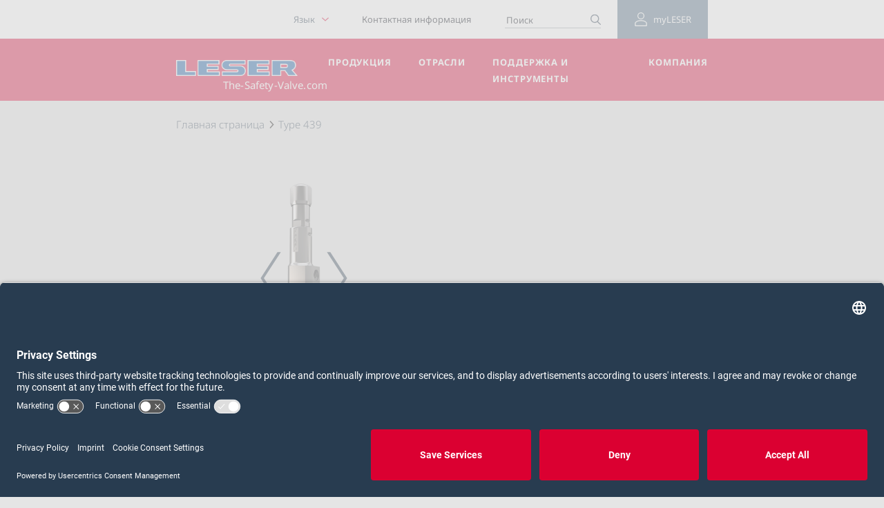

--- FILE ---
content_type: text/html; charset=utf-8
request_url: https://www.leser.com/ru-ru/products/compact-performance/type-439/
body_size: 39592
content:




<!DOCTYPE html>
<html lang="ru-RU">
<head>
    <script>
        dataLayer = [];
    </script>
    <!-- Google Tag Manager -->
<script>(function(w,d,s,l,i){w[l]=w[l]||[];w[l].push({'gtm.start':
        new Date().getTime(),event:'gtm.js'});var f=d.getElementsByTagName(s)[0],
        j=d.createElement(s),dl=l!='dataLayer'?'&l='+l:'';j.async=true;j.src=
        'https://www.googletagmanager.com/gtm.js?id='+i+dl;f.parentNode.insertBefore(j,f);
})(window,document,'script','dataLayer','GTM-KR8BSLG');</script>
<!-- End Google Tag Manager -->
    
    <meta name="viewport" content="width=device-width, initial-scale=1.0, user-scalable=no" />
    <meta charset="utf-8" />
    <meta http-equiv="X-UA-Compatible" content="IE=edge">
    <link rel="icon" href="/favicon.ico">
    <title>$name</title>
    <meta name="title" content="$name">
    <meta name="description" content=""/>
    <link rel="canonical" href="https://www.leser.com/ru-ru/products/compact-performance/type-439/"/>
    <meta name="robots" content="index,follow"/>
    
    <link rel="apple-touch-icon" sizes="180x180" href="/apple-touch-icon.png">
    <link rel="icon" type="image/png" sizes="32x32" href="/favicon-32x32.png">
    <link rel="icon" type="image/png" sizes="16x16" href="/favicon-16x16.png">
    <link rel="mask-icon" href="/safari-pinned-tab.svg" color="#5bbad5">
    <meta name="msapplication-TileColor" content="#da532c">
    <meta name="theme-color" content="#ffffff">

    <!--Social Network-->
    <meta property="og:type" content="website" />
        <meta property="og:site_name" content="www.leser.com" />
            <meta property="og:title" content="$name" />
    
    <!-- href languages -->
    
    <link rel="alternate" hreflang="de" href="https://www.leser.com/de-de/products/compact-performance/type-439/"/>
    <link rel="alternate" hreflang="en" href="https://www.leser.com/en/products/compact-performance/type-439/"/>
    <link rel="alternate" hreflang="en-IN" href="https://www.leser.com/en-in/products/compact-performance/type-439/"/>
    <link rel="alternate" hreflang="en-US" href="https://www.leser.com/en-us/products/compact-performance/type-439/"/>
    <link rel="alternate" hreflang="es" href="https://www.leser.com/es-es/products/compact-performance/type-439/"/>
    <link rel="alternate" hreflang="fr" href="https://www.leser.com/fr-fr/products/compact-performance/type-439/"/>
    <link rel="alternate" hreflang="pl" href="https://www.leser.com/pl-pl/products/compact-performance/type-439/"/>
    <link rel="alternate" hreflang="pt" href="https://www.leser.com/pt-pt/products/compact-performance/type-439/"/>
    <link rel="alternate" hreflang="ru" href="https://www.leser.com/ru-ru/products/compact-performance/type-439/"/>
    <link rel="alternate" hreflang="zh" href="https://www.leser.com/zh-cn/products/compact-performance/type-439/"/>
    <link rel="alternate" hreflang="x-default" href="https://www.leser.com/en/products/compact-performance/type-439/"/>


    <!--STYLES-->
    <link rel="stylesheet" type="text/css" media="all" href="/Frontend/dist/website/css/app.css?v=639045948593740989">

    
    
</head>
<body class="font-noto--ru  ">
    <!-- Google Tag Manager (noscript) -->
<noscript><iframe src="https://www.googletagmanager.com/ns.html?id=GTM-KR8BSLG"
                  height="0" width="0" style="display:none;visibility:hidden"></iframe></noscript>
<!-- End Google Tag Manager (noscript) -->
        <input id="SitecoreMarketingConsentApi" name="nmcYHNq-b" type="hidden" value="/api/leser/UserConsent/ChangeUserConsent" data-sitecorecookie />

    <input id="YoutubeConsent" name="BJz7qNsdj-7" type="hidden" />


    
<nav class="lsr-navigation">
    
    <a class="lsr-navigation__close" href="#" title="Закрыть поиск">
        <svg viewBox="0 0 35 35" class="lsr-icon" width="35" height="35">
    <use xlink:href="#icon-cross"></use>
</svg>
    </a>
    <div class="lsr-navigation__meta">
        <div class="lsr-navigation__meta-container">
            
            


<div class="lsr-meta-nav__item lsr-meta-nav__item--login-flyout js-lsr-flyout" data-flyouttargetid="9c8f044b63a54cf9aa1580bc089c10aa">
    <a class="lsr-meta-nav__link lsr-meta-nav__link--login-burgermenu" href="/ru-ru/login/">
        <span class="lsr-btn__icon lsr-meta-nav__link--login-icon">
            <svg viewBox="0 0 30 30" class="lsr-icon" width="30" height="30">
                <use xlink:href="#icon-loggedout"></use>
            </svg>
        </span>
        myLESER
    </a>
    <a class="lsr-meta-nav__link lsr-meta-nav__link--login-flyout" href="/ru-ru/login/" data-flyoutbutton>
        <span class="lsr-btn__icon lsr-meta-nav__link--login-icon">
            <svg viewBox="0 0 30 30" class="lsr-icon" width="30" height="30">
                <use xlink:href="#icon-loggedout"></use>
            </svg>
        </span>
        myLESER
    </a>
    <div id="9c8f044b63a54cf9aa1580bc089c10aa" class="js-lsr-flyout--target lsr-account--login-form-flyout" data-flyouttarget>
        <div id="login-wrapper-flyout">
    <div id="login-result-flyout" class="lsr-account lsr-account--login lsr-account--form">
        <div class="lsr-container">
            <h2>Вход в систему MyLESER</h2>
                <p>У вас уже есть учетная запись? Тогда войдите сюда, указав свои данные доступа.</p>
            <form action="/api/leser/LoginForm/RenderLoginFormFlyout" class="lsr-form-row lsr-ribbon__form js-lsr-submitonenter" data-ajax="true" data-ajax-method="POST" data-ajax-mode="replace-with" data-ajax-update="#login-wrapper-flyout" id="form0" method="post"><input id="PasswordForgottenPageUrl" name="PasswordForgottenPageUrl" type="hidden" value="/ru-ru/passwordforgotten/" /><input id="RegistrationPageUrl" name="RegistrationPageUrl" type="hidden" value="/ru-ru/registration/" /><input data-val="true" data-val-required="The LoginFormGuid field is required." id="LoginFormGuid" name="LoginFormGuid" type="hidden" value="cd4fd405-964f-4c37-b6f8-fd9533812e49" /><input id="ReturnUrl" name="ReturnUrl" type="hidden" value="" /><input id="RequestedDocumentId" name="RequestedDocumentId" type="hidden" value="" />                <div class="lsr-form-group  lsr-col-md-12">
                    <label class="lsr-form-label" for="Email">Электронная почта *</label>
                    <input class="lsr-form-control" data-val="true" data-val-email="Пожалуйста, введите действительный адрес электронной почты" data-val-required="Пожалуйста, введите значение для электронной почты" id="loginEmail" name="Email" placeholder="Введите свой e-mail" type="text" value="" />
                    <p class="field-validation-valid help-block" data-valmsg-for="Email" data-valmsg-replace="true"></p>
                </div>
                <div class="lsr-form-group  lsr-col-md-12">
                    <label class="lsr-form-label" for="Password">Пароль *</label>
                    <div class="lsr-showpassword js-lsr-showpassword">
                        <input class="lsr-form-control" data-val="true" data-val-required="Пожалуйста, введите значение для пароля" id="loginPassword" name="Password" placeholder="Введите пароль" type="password" />
                        <button data-showpasswordicon>
                            <svg viewBox="0 0 30 30" class="lsr-icon lsr-showpassword--show-icon" width="30" height="30">
                                <use xlink:href="#icon-password-show"></use>
                            </svg>
                            <svg viewBox="0 0 30 30" class="lsr-icon lsr-showpassword--hide-icon" width="30" height="30">
                                <use xlink:href="#icon-password-hide"></use>
                            </svg>
                        </button>
                    </div>
                    <p class="field-validation-valid help-block" data-valmsg-for="Password" data-valmsg-replace="true"></p>
                </div>
                <div class="lsr-form-group lsr-col-md-12">
                    <div class="field-validation-valid alert alert-danger" data-valmsg-for="invalidCredentials" data-valmsg-replace="true"></div>
                    <div class="lsr-form-buttons">
                        <input type="submit" class="lsr-btn lsr-btn--juna lsr-form__submit lsr-btn__label" value="Вход в систему" />
                        <a href="/ru-ru/passwordforgotten/" class="btn btn-link">Забыли пароль?</a>
                    </div>
                    <span class="lsr-login-infotext">* Обязательно</span>
                </div>
</form>        </div>
    </div>
    <div class="lsr-account lsr-account--login-register">
        <div class="lsr-container">
            <div clas="lsr-row">
                <h3>myLESER Регистрация учетной записи</h3>
                <p>У вас еще нет доступа к myLESER? Зарегистрируйтесь здесь, чтобы воспользоваться всеми преимуществами.</p>
                <a href="/ru-ru/registration/" class="lsr-btn lsr-btn--snow lsr-btn--autowidth">
                  <span class="lsr-btn__label">Зарегистрируйтесь сейчас</span>
                </a>
            </div>
        </div>
    </div>
</div>
    </div>
</div>

            <ul class="lsr-meta-nav">
                
                        <li class="lsr-meta-nav__item">
            <a class="lsr-meta-nav__link" href="/ru-ru/компания/контактная-информация/" title="Контактная информация">
                Контактная информация
            </a>
        </li>

    <li class="lsr-meta-nav__item lsr-meta-nav__item--search">
        <form action="/ru-ru/поиск/" name="searchform" class="lsr-meta-nav__search">
            <input name="q" id="q" type="search" class="lsr-meta-nav__search--input" placeholder="Поиск">
            <span class="lsr-btn__icon lsr-meta-nav__search--icon">
                
                <svg viewBox="0 0 30 30" class="lsr-icon" width="30" height="30">
    <use xlink:href="#icon-loop"></use>
</svg>
            </span>
        </form>
    </li>


            </ul>

            
            
    <div class="lsr-language js-lsr-flyout" data-flyouttargetid="lsr-language">
        <button class="lsr-btn lsr-btn--pulldown lsr-language__btn js-lsr-language__btn"
                data-target="lsr-language"
                data-flyoutbutton
                title="Язык">
            <span class="lsr-btn__label lsr-language__btn-label">
                Язык
            </span>
            <span class="lsr-btn__icon lsr-language__btn-icon">
                
                <svg viewBox="0 0 10 10" class="lsr-icon" width="10" height="10">
    <use xlink:href="#icon-arrow-small"></use>
</svg>
            </span>
        </button>
        <div id="lsr-language" class="js-lsr-flyout--target lsr-language__menu"
             data-flyouttarget
             aria-labelledby="lsr-language">
                    <div class="lsr-language__lang" >
                        <a class="lsr-language__menu-btn" href="/de-de/products/compact-performance/type-439/">Deutsch</a>
                    </div>
                    <div class="lsr-language__lang" >
                        <a class="lsr-language__menu-btn" href="/en/products/compact-performance/type-439/">English</a>
                    </div>
                    <div class="lsr-language__lang" >
                        <a class="lsr-language__menu-btn" href="/pt-pt/products/compact-performance/type-439/">Portugu&#234;s</a>
                    </div>
                    <div class="lsr-language__lang" >
                        <a class="lsr-language__menu-btn" href="/es-es/products/compact-performance/type-439/">Espa&#241;ol</a>
                    </div>
                    <div class="lsr-language__lang" >
                        <a class="lsr-language__menu-btn" href="/zh-cn/products/compact-performance/type-439/">中文</a>
                    </div>
                    <div class="lsr-language__lang" >
                        <a class="lsr-language__menu-btn" href="/en-in/products/compact-performance/type-439/">English (India)</a>
                    </div>
                    <div class="lsr-language__lang" >
                        <a class="lsr-language__menu-btn" href="/en-us/products/compact-performance/type-439/">English (USA)</a>
                    </div>
                    <div class="lsr-language__lang" >
                        <a class="lsr-language__menu-btn" href="/fr-fr/products/compact-performance/type-439/">Fran&#231;ais</a>
                    </div>
                    <div class="lsr-language__lang" >
                        <a class="lsr-language__menu-btn" href="/pl-pl/products/compact-performance/type-439/">Polski</a>
                    </div>
        </div>
    </div>

        </div>
    </div>
    <div class="lsr-navigation__primary">
        <div class="lsr-navigation__primary-container">
            
            
<ul class="lsr-primary-nav">
        <li class="lsr-primary-nav__item">
            <a class="lsr-primary-nav__link" href="/ru-ru/продукция/" title="Продукция">
                Продукция
            </a>
        </li>
        <li class="lsr-primary-nav__item">
            <a class="lsr-primary-nav__link" href="/ru-ru/отрасли/" title="Отрасли">
                Отрасли
            </a>
        </li>
        <li class="lsr-primary-nav__item">
            <a class="lsr-primary-nav__link" href="/ru-ru/поддержка-и-инструменты/" title="Поддержка и инструменты">
                Поддержка и инструменты
            </a>
        </li>
        <li class="lsr-primary-nav__item">
            <a class="lsr-primary-nav__link" href="/ru-ru/компания/" title="Компания">
                Компания
            </a>
        </li>
</ul>
        </div>
    </div>
    <div class="lsr-navigation__social">
        
        <nav class="lsr-social">
    <strong class="lsr-social__heading">
        <span class="lsr-social__heading-label">
            Следить за нами:
        </span>
    </strong>
    <ul class="lsr-social__list">
            <li class="lsr-social__list-item">
<a href="https://www.linkedin.com/company/leser-gmbh-&amp;-co.-kg" class="lsr-social__list-link" rel="noopener noreferrer" target="_blank" >                            <span class="lsr-social__list-label">LinkedIn</span>
                            <span class="lsr-social__list-icon">
                                <svg viewBox="0 0 35 35" class="lsr-icon" width="35" height="35">
    <use xlink:href="#icon-linkedin"></use>
</svg>
                            </span>
</a>            </li>
            <li class="lsr-social__list-item">
<a href="" class="lsr-social__list-link" >                            <span class="lsr-social__list-label">Фейсбук</span>
                            <span class="lsr-social__list-icon">
                                <svg viewBox="0 0 35 35" class="lsr-icon" width="35" height="35">
    <use xlink:href="#icon-facebook"></use>
</svg>
                            </span>
</a>            </li>
            <li class="lsr-social__list-item">
<a href="http://www.youtube.com/leserthesafetyvalve" class="lsr-social__list-link" rel="noopener noreferrer" target="_blank" >                            <span class="lsr-social__list-label">YouTube</span>
                            <span class="lsr-social__list-icon">
                                <svg viewBox="0 0 35 35" class="lsr-icon" width="35" height="35">
    <use xlink:href="#icon-youtube"></use>
</svg>
                            </span>
</a>            </li>
    </ul>
</nav>
    </div>
</nav>
<div class="lsr-overlay"></div>
<header class="lsr-header" role="banner">
    <div class="lsr-header__main lsr-header__scroll-fixed js-lsr-compensate-for-scrollbar js-lsr-header-scroll-fixed">
        <div class="lsr-header__main-container">
            
            <a class="lsr-hamburger lsr-header__hamburger" href="#" title="Открыть поиск">
                <span class="lsr-hamburger__line"></span>
                <span class="lsr-hamburger__line"></span>
                <span class="lsr-hamburger__line"></span>
            </a>
            
            <div class="lsr-header__brand">
                    <div class="lsr-brand lsr-brand--header">
<a href="/ru-ru/" class="lsr-brand__link" >            <span class="lsr-brand__logo">
                <img src="/-/media/images/00_frontpage-hero-banner/leser-logo/leser-logo.png?h=30&amp;w=230&amp;la=ru-RU&amp;hash=5DEBFAFED17A0198BD4A9E903E2E1E1D" alt="Логотип LESER" />
            </span>
</a>        <p class="lsr-brand__claim">
            <span class="lsr-brand__claim-label">
                The-Safety-Valve.com
            </span>
        </p>
    </div>

            </div>
            
                        <a href="/ru-ru/поиск/" class="lsr-header__links lsr-header__search">
                            <span class="lsr-btn__icon lsr-header__search--icon">
                                
                                <svg viewBox="0 0 30 30" class="lsr-icon" width="30" height="30">
    <use xlink:href="#icon-loop"></use>
</svg>
                            </span>
                        </a>


                <a class="lsr-header__links lsr-header__login" href="/ru-ru/login/">
        <span class="lsr-btn__icon lsr-header__login--icon">
            <svg viewBox="0 0 30 30" class="lsr-icon" width="30" height="30">
                <use xlink:href="#icon-loggedout"></use>
            </svg>
        </span>
    </a>

        </div>
    </div>
</header>


    
    <div class="lsr-breadcrumb">
    <div class="lsr-container">
        <div class="js-lsr-breadcrumb-scollbar">
            <ul class="lsr-breadcrumb__nav">
                        <li class="lsr-breadcrumb__item">
                            <a class="lsr-link lsr-breadcrumb__link" href="/ru-ru/" title="Главная страница">
                                <span class="lsr-link__label lsr-breadcrumb__item-text">
Главная страница                                </span>
                            </a>
                        </li>
                                    <li class="lsr-breadcrumb__item">
                        <span class="lsr-breadcrumb__item-text">
                            Type 439
                        </span>
                    </li>
            </ul>
        </div>
    </div>
</div>
    
    

<div class="lsr-container">
    <div class="lsr-product-detail lsr-col-group lsr-col-group--two">
        <div class="lsr-col-group__col">
            <div class="lsr-slider js-lsr-slider lsr-product-detail__slider">
                        <div class="lsr-slider__slide">
                            <div class="lsr-card lsr-card--product">
                                <div class="lsr-card__image lsr-image">
                                    <div class="lsr-stretchy-clip">
<picture class="lsr-picture ">
<!-- Viewport: Lg -->
<source media="(min-width: 90rem)" srcset="/-/media/images/01_products/03_compact-performance/leser-type-439-thermal-relief-valve-thermisches-sicherheitsventil-safety-valve_01.png?w=2000&hash=2FE03D092F754EA098832C7EAA7074B6">
<!-- Viewport: Md -->
<source media="(min-width: 60rem)" srcset="/-/media/images/01_products/03_compact-performance/leser-type-439-thermal-relief-valve-thermisches-sicherheitsventil-safety-valve_01.png?w=1440&hash=2141BF9F836658B0CEF8279061538529">
<!-- Viewport: Sm -->
<source media="(min-width: 46.875rem)" srcset="/-/media/images/01_products/03_compact-performance/leser-type-439-thermal-relief-valve-thermisches-sicherheitsventil-safety-valve_01.png?w=961&hash=DA875E44F0C2658697495F7A32CD6D01">
<!-- Viewport: Xs -->
<source  srcset="/-/media/images/01_products/03_compact-performance/leser-type-439-thermal-relief-valve-thermisches-sicherheitsventil-safety-valve_01.png?w=751&hash=B831FEF384BEB482CD149A79521F9789">
<!-- Fallback -->
<img src="/-/media/images/01_products/03_compact-performance/leser-type-439-thermal-relief-valve-thermisches-sicherheitsventil-safety-valve_01.png" alt="ЧИТАЮЩИЙ Компактное исполнение Предохранительный клапан Тип 439" />
</picture>                                    </div>
                                </div>
                            </div>
                        </div>
                        <div class="lsr-slider__slide">
                            <div class="lsr-card lsr-card--product">
                                <div class="lsr-card__image lsr-image">
                                    <div class="lsr-stretchy-clip">
<picture class="lsr-picture ">
<!-- Viewport: Lg -->
<source media="(min-width: 90rem)" srcset="/-/media/images/01_products/03_compact-performance/leser-type-439-thermal-relief-valve-thermisches-sicherheitsventil-safety-valve_02.png?w=2000&hash=E780FFB16B7178726E848FB42D47879B">
<!-- Viewport: Md -->
<source media="(min-width: 60rem)" srcset="/-/media/images/01_products/03_compact-performance/leser-type-439-thermal-relief-valve-thermisches-sicherheitsventil-safety-valve_02.png?w=1440&hash=345C6B2A9C2610C4BDEFBF32F06A7FCB">
<!-- Viewport: Sm -->
<source media="(min-width: 46.875rem)" srcset="/-/media/images/01_products/03_compact-performance/leser-type-439-thermal-relief-valve-thermisches-sicherheitsventil-safety-valve_02.png?w=961&hash=7D5499B517485165FE38D2BFB3BC57B4">
<!-- Viewport: Xs -->
<source  srcset="/-/media/images/01_products/03_compact-performance/leser-type-439-thermal-relief-valve-thermisches-sicherheitsventil-safety-valve_02.png?w=751&hash=00F877B464ACFD1837C47079B6FED7A1">
<!-- Fallback -->
<img src="/-/media/images/01_products/03_compact-performance/leser-type-439-thermal-relief-valve-thermisches-sicherheitsventil-safety-valve_02.png" alt="ЧИТАЮЩИЙ Компактное исполнение Предохранительный клапан Тип 439" />
</picture>                                    </div>
                                </div>
                            </div>
                        </div>
            </div>
        </div>
        <div class="lsr-col-group__col lsr-product-detail__info">
            <div class="lsr-product-detail__info-wrapper">
                
                <h2 class='lsr-product-detail__info-title'>
                
                </h2>
                
                <h3 class="lsr-product-detail__info-subtitle">
                    
                </h3>
                <div class="lsr-product-detail__info-text">
                    
                </div>
            </div>
        </div>
    </div>
</div>

<div class="lsr-container-fluid lsr-ribbon--process">
    <div class="lsr-col-group lsr-col-group--two">

            <div class="lsr-col-group__col lsr-col-group__col--left lsr-theme--cara">
                <div class="lsr-ribbon">
                    
                    <h2 class='lsr-heading lsr-heading--primary lsr-ribbon__heading lsr-paragraph__heading'>
                    <span class="lsr-heading__label">
                        Отрасли
                    </span>
                    </h2>
                    
                    <ul class="lsr-linklist .lsr-linklist--icon">
                            <li class="lsr-linklist__item">
                                <a class="lsr-link lsr-link--arrow lsr-linklist__link" href="/ru-ru/отрасли/химия/" title="Химия">
                                    <span class="lsr-link__label lsr-linklist__link-text">
                                        Химия
                                    </span>
                                    <span class="lsr-link__icon">
                                        
                                        <svg viewBox="0 0 10 10" class="lsr-icon" width="10" height="10">
    <use xlink:href="#icon-arrow-small"></use>
</svg> 
                                    </span>
                                </a>
                            </li>
                            <li class="lsr-linklist__item">
                                <a class="lsr-link lsr-link--arrow lsr-linklist__link" href="/ru-ru/отрасли/нефть-и-газ/" title="Нефть и газ">
                                    <span class="lsr-link__label lsr-linklist__link-text">
                                        Нефть и газ
                                    </span>
                                    <span class="lsr-link__icon">
                                        
                                        <svg viewBox="0 0 10 10" class="lsr-icon" width="10" height="10">
    <use xlink:href="#icon-arrow-small"></use>
</svg> 
                                    </span>
                                </a>
                            </li>
                            <li class="lsr-linklist__item">
                                <a class="lsr-link lsr-link--arrow lsr-linklist__link" href="/ru-ru/отрасли/нефтехимия/" title="Нефтехимия">
                                    <span class="lsr-link__label lsr-linklist__link-text">
                                        Нефтехимия
                                    </span>
                                    <span class="lsr-link__icon">
                                        
                                        <svg viewBox="0 0 10 10" class="lsr-icon" width="10" height="10">
    <use xlink:href="#icon-arrow-small"></use>
</svg> 
                                    </span>
                                </a>
                            </li>
                            <li class="lsr-linklist__item">
                                <a class="lsr-link lsr-link--arrow lsr-linklist__link" href="/ru-ru/отрасли/энергетика/" title="Энергетика">
                                    <span class="lsr-link__label lsr-linklist__link-text">
                                        Энергетика
                                    </span>
                                    <span class="lsr-link__icon">
                                        
                                        <svg viewBox="0 0 10 10" class="lsr-icon" width="10" height="10">
    <use xlink:href="#icon-arrow-small"></use>
</svg> 
                                    </span>
                                </a>
                            </li>
                            <li class="lsr-linklist__item">
                                <a class="lsr-link lsr-link--arrow lsr-linklist__link" href="/ru-ru/отрасли/технические-газы/" title="Технические газы">
                                    <span class="lsr-link__label lsr-linklist__link-text">
                                        Технические газы
                                    </span>
                                    <span class="lsr-link__icon">
                                        
                                        <svg viewBox="0 0 10 10" class="lsr-icon" width="10" height="10">
    <use xlink:href="#icon-arrow-small"></use>
</svg> 
                                    </span>
                                </a>
                            </li>
                            <li class="lsr-linklist__item">
                                <a class="lsr-link lsr-link--arrow lsr-linklist__link" href="/ru-ru/отрасли/спг-пнг/" title="СПГ / ПНГ">
                                    <span class="lsr-link__label lsr-linklist__link-text">
                                        СПГ / ПНГ
                                    </span>
                                    <span class="lsr-link__icon">
                                        
                                        <svg viewBox="0 0 10 10" class="lsr-icon" width="10" height="10">
    <use xlink:href="#icon-arrow-small"></use>
</svg> 
                                    </span>
                                </a>
                            </li>
                            <li class="lsr-linklist__item">
                                <a class="lsr-link lsr-link--arrow lsr-linklist__link" href="/ru-ru/отрасли/фармацевтика/" title="Фармацевтика">
                                    <span class="lsr-link__label lsr-linklist__link-text">
                                        Фармацевтика
                                    </span>
                                    <span class="lsr-link__icon">
                                        
                                        <svg viewBox="0 0 10 10" class="lsr-icon" width="10" height="10">
    <use xlink:href="#icon-arrow-small"></use>
</svg> 
                                    </span>
                                </a>
                            </li>
                            <li class="lsr-linklist__item">
                                <a class="lsr-link lsr-link--arrow lsr-linklist__link" href="/ru-ru/отрасли/еда-и-напитки/" title="Еда и напитки">
                                    <span class="lsr-link__label lsr-linklist__link-text">
                                        Еда и напитки
                                    </span>
                                    <span class="lsr-link__icon">
                                        
                                        <svg viewBox="0 0 10 10" class="lsr-icon" width="10" height="10">
    <use xlink:href="#icon-arrow-small"></use>
</svg> 
                                    </span>
                                </a>
                            </li>
                            <li class="lsr-linklist__item">
                                <a class="lsr-link lsr-link--arrow lsr-linklist__link" href="/ru-ru/отрасли/судостроение/" title="Судостроение">
                                    <span class="lsr-link__label lsr-linklist__link-text">
                                        Судостроение
                                    </span>
                                    <span class="lsr-link__icon">
                                        
                                        <svg viewBox="0 0 10 10" class="lsr-icon" width="10" height="10">
    <use xlink:href="#icon-arrow-small"></use>
</svg> 
                                    </span>
                                </a>
                            </li>
                            <li class="lsr-linklist__item">
                                <a class="lsr-link lsr-link--arrow lsr-linklist__link" href="/ru-ru/отрасли/общепромышленное-применение/" title="Общепромышленное применение">
                                    <span class="lsr-link__label lsr-linklist__link-text">
                                        Общепромышленное применение
                                    </span>
                                    <span class="lsr-link__icon">
                                        
                                        <svg viewBox="0 0 10 10" class="lsr-icon" width="10" height="10">
    <use xlink:href="#icon-arrow-small"></use>
</svg> 
                                    </span>
                                </a>
                            </li>
                    </ul>


                </div>
            </div>

            <div class="lsr-col-group__col lsr-col-group__col--right lsr-theme--maya">
                <div class="lsr-ribbon">
                    
                    <h2 class='lsr-heading lsr-heading--primary lsr-ribbon__heading lsr-paragraph__heading'>
                    <span class="lsr-heading__label">
                        Разрешения
                    </span>
                    </h2>
                    
                                                                <ul class="lsr-iconlist">
                                <li class="lsr-iconlist__item">
                                    <img src="/-/media/images/01_products/10_approval-icons/leser-ce-zulassung-ce-approvel.png?h=23&amp;w=32&amp;la=ru-RU&amp;hash=5699DBE45BBF52AA8FD46243CDC0FCBB" alt="сертификация LESER CE" title="CE" />
                                </li>
                                <li class="lsr-iconlist__item">
                                    <img src="/-/media/images/01_products/10_approval-icons/leser-asme-zulassung-asme-approvel.png?h=42&amp;w=32&amp;la=ru-RU&amp;hash=DA4631006F992DD165D01F577D0DB351" alt="одобрение LESER ASME" title="ASME" />
                                </li>
                                <li class="lsr-iconlist__item">
                                    <img src="/-/media/images/01_products/10_approval-icons/leser-eac-zulassung-eac-approvel.png?h=30&amp;w=32&amp;la=ru-RU&amp;hash=26D7DE2684FE7A03EAE89BA859F6A140" alt="одобрение LESER EAC" title="EAC" />
                                </li>
                                <li class="lsr-iconlist__item">
                                    <img src="/-/media/images/01_products/10_approval-icons/leser-china-ts-zulassung-chinese-ts-approvel.png?h=32&amp;w=32&amp;la=ru-RU&amp;hash=171DD72BF6AAC2C0F0901254DADC875E" alt="LESER China TS Утверждение TS" title="TS" />
                                </li>
                        </ul>

                </div>
            </div>

    </div>
</div><div class="lsr-container-fluid">
    <div class="lsr-col-group lsr-col-group--two">
        <div class="lsr-col-group__col lsr-col-group__col--left">
            
        </div>
        <div class="lsr-col-group__col lsr-col-group__col--right">
            
        </div>
    </div>
</div>
    
    
    
    
    
    
<footer class="lsr-footer">
    <div class="lsr-container">
        <div class="lsr-row">
            <div class="lsr-footer__col lsr-footer__col--social">
                <nav class="lsr-social">
    <strong class="lsr-social__heading">
        <span class="lsr-social__heading-label">
            Следить за нами:
        </span>
    </strong>
    <ul class="lsr-social__list">
            <li class="lsr-social__list-item">
<a href="https://www.linkedin.com/company/leser-gmbh-&amp;-co.-kg" class="lsr-social__list-link" rel="noopener noreferrer" target="_blank" >                            <span class="lsr-social__list-label">LinkedIn</span>
                            <span class="lsr-social__list-icon">
                                <svg viewBox="0 0 35 35" class="lsr-icon" width="35" height="35">
    <use xlink:href="#icon-linkedin"></use>
</svg>
                            </span>
</a>            </li>
            <li class="lsr-social__list-item">
<a href="" class="lsr-social__list-link" >                            <span class="lsr-social__list-label">Фейсбук</span>
                            <span class="lsr-social__list-icon">
                                <svg viewBox="0 0 35 35" class="lsr-icon" width="35" height="35">
    <use xlink:href="#icon-facebook"></use>
</svg>
                            </span>
</a>            </li>
            <li class="lsr-social__list-item">
<a href="http://www.youtube.com/leserthesafetyvalve" class="lsr-social__list-link" rel="noopener noreferrer" target="_blank" >                            <span class="lsr-social__list-label">YouTube</span>
                            <span class="lsr-social__list-icon">
                                <svg viewBox="0 0 35 35" class="lsr-icon" width="35" height="35">
    <use xlink:href="#icon-youtube"></use>
</svg>
                            </span>
</a>            </li>
    </ul>
</nav>
            </div>

            <div class="lsr-footer__col lsr-footer__col--copyright">
                    <strong class="lsr-heading lsr-heading--copyright">
                        <span class="lsr-heading__label">
                            2026 LESER GmbH & Co. KG
                        </span>
                    </strong>

                    <ul class="lsr-linklist">
                            <li class="lsr-linklist__item">
                                <a class="lsr-linklist__link" href="/ru-ru/условия-и-положения/" title="Условия и положения">Условия и положения</a>
                            </li>
                            <li class="lsr-linklist__item">
                                <a class="lsr-linklist__link" href="/ru-ru/импринт/" title="Импринт">Импринт</a>
                            </li>
                            <li class="lsr-linklist__item">
                                <a class="lsr-linklist__link" href="/ru-ru/политика-конфиденциальности/" title="Политика конфиденциальности">Политика конфиденциальности</a>
                            </li>
                        <li class="lsr-linklist__item">
    <a class="lsr-linklist__link" href="#" title="Настройки согласия на использование файлов cookie" onclick="UC_UI.showSecondLayer();">Настройки согласия на использование файлов cookie</a>
</li>
                    </ul>

            </div>
        </div>
    </div>
</footer>
    <!-- Website scripts -->
    <script type="text/javascript" src="/Frontend/dist/website/js/app.js?v=639045948593740989"></script>

    <!-- Icon Sprites -->
    <script type="text/javascript">
        document.addEventListener("DOMContentLoaded",
            function () {
                var ajax = new XMLHttpRequest();
                ajax.open('GET', '/Frontend/dist/website/images/iconsprite/lsr.iconsprite.svg', true);
                ajax.send();
                ajax.onload = function () {
                    var div = document.createElement('div');
                    div.innerHTML = ajax.responseText;
                    document.body.insertBefore(div, document.body.querySelector('noscript').nextElementSibling);
                };
            });
    </script>

<script src="/bundles/js/forms/ru?v=SEw8ZN6uhEuLQyJcRjl_XN1JSzZeBQPl5VUCxJ-j6ys1"></script>
</body>
</html>


--- FILE ---
content_type: text/css
request_url: https://www.leser.com/Frontend/dist/website/css/app.css?v=639045948593740989
body_size: 56096
content:
@charset "UTF-8";
.lsr-container {
  margin-right: auto;
  margin-left: auto;
  padding-left: 1em;
  padding-right: 1em;
  max-width: calc(calc(100% - 1.25rem));
}
@media (min-width: 46.875rem) {
  .lsr-container {
    max-width: 37.5rem;
  }
}
@media (min-width: 60rem) {
  .lsr-container {
    max-width: 50rem;
  }
}
@media (min-width: 90rem) {
  .lsr-container {
    max-width: 75rem;
  }
}

.lsr-container-fluid {
  margin-right: auto;
  margin-left: auto;
  padding-left: 1em;
  padding-right: 1em;
}

.lsr-container-fluid--mobile {
  margin-right: auto;
  margin-left: auto;
  padding-left: 1em;
  padding-right: 1em;
}
@media (min-width: 60rem) {
  .lsr-container-fluid--mobile {
    max-width: 50rem;
  }
}
@media (min-width: 90rem) {
  .lsr-container-fluid--mobile {
    max-width: 75rem;
  }
}

.lsr-row {
  margin-left: -1em;
  margin-right: -1em;
}
.lsr-row::before, .lsr-row::after {
  content: "";
  display: table;
}
.lsr-row::after {
  clear: both;
}

.lsr-col-xs-1, .lsr-col-sm-1, .lsr-col-md-1, .lsr-col-lg-1, .lsr-col-xs-2, .lsr-col-sm-2, .lsr-col-md-2, .lsr-col-lg-2, .lsr-col-xs-3, .lsr-col-sm-3, .lsr-col-md-3, .lsr-col-lg-3, .lsr-col-xs-4, .lsr-col-sm-4, .lsr-col-md-4, .lsr-col-lg-4, .lsr-col-xs-5, .lsr-col-sm-5, .lsr-col-md-5, .lsr-col-lg-5, .lsr-col-xs-6, .lsr-col-sm-6, .lsr-col-md-6, .lsr-col-lg-6, .lsr-col-xs-7, .lsr-col-sm-7, .lsr-col-md-7, .lsr-col-lg-7, .lsr-col-xs-8, .lsr-col-sm-8, .lsr-col-md-8, .lsr-col-lg-8, .lsr-col-xs-9, .lsr-col-sm-9, .lsr-col-md-9, .lsr-col-lg-9, .lsr-col-xs-10, .lsr-col-sm-10, .lsr-col-md-10, .lsr-col-lg-10, .lsr-col-xs-11, .lsr-col-sm-11, .lsr-col-md-11, .lsr-col-lg-11, .lsr-col-xs-12, .lsr-col-sm-12, .lsr-col-md-12, .lsr-col-lg-12 {
  position: relative;
  min-height: 1px;
  padding-left: 1em;
  padding-right: 1em;
}

.lsr-col-xs-1, .lsr-col-xs-2, .lsr-col-xs-3, .lsr-col-xs-4, .lsr-col-xs-5, .lsr-col-xs-6, .lsr-col-xs-7, .lsr-col-xs-8, .lsr-col-xs-9, .lsr-col-xs-10, .lsr-col-xs-11, .lsr-col-xs-12 {
  float: left;
}

.lsr-col-xs-1 {
  width: 8.3333333333%;
}

.lsr-col-xs-2 {
  width: 16.6666666667%;
}

.lsr-col-xs-3 {
  width: 25%;
}

.lsr-col-xs-4 {
  width: 33.3333333333%;
}

.lsr-col-xs-5 {
  width: 41.6666666667%;
}

.lsr-col-xs-6 {
  width: 50%;
}

.lsr-col-xs-7 {
  width: 58.3333333333%;
}

.lsr-col-xs-8 {
  width: 66.6666666667%;
}

.lsr-col-xs-9 {
  width: 75%;
}

.lsr-col-xs-10 {
  width: 83.3333333333%;
}

.lsr-col-xs-11 {
  width: 91.6666666667%;
}

.lsr-col-xs-12 {
  width: 100%;
}

.lsr-col-xs-pull-0 {
  right: auto;
}

.lsr-col-xs-pull-1 {
  right: 8.3333333333%;
}

.lsr-col-xs-pull-2 {
  right: 16.6666666667%;
}

.lsr-col-xs-pull-3 {
  right: 25%;
}

.lsr-col-xs-pull-4 {
  right: 33.3333333333%;
}

.lsr-col-xs-pull-5 {
  right: 41.6666666667%;
}

.lsr-col-xs-pull-6 {
  right: 50%;
}

.lsr-col-xs-pull-7 {
  right: 58.3333333333%;
}

.lsr-col-xs-pull-8 {
  right: 66.6666666667%;
}

.lsr-col-xs-pull-9 {
  right: 75%;
}

.lsr-col-xs-pull-10 {
  right: 83.3333333333%;
}

.lsr-col-xs-pull-11 {
  right: 91.6666666667%;
}

.lsr-col-xs-pull-12 {
  right: 100%;
}

.lsr-col-xs-push-0 {
  left: auto;
}

.lsr-col-xs-push-1 {
  left: 8.3333333333%;
}

.lsr-col-xs-push-2 {
  left: 16.6666666667%;
}

.lsr-col-xs-push-3 {
  left: 25%;
}

.lsr-col-xs-push-4 {
  left: 33.3333333333%;
}

.lsr-col-xs-push-5 {
  left: 41.6666666667%;
}

.lsr-col-xs-push-6 {
  left: 50%;
}

.lsr-col-xs-push-7 {
  left: 58.3333333333%;
}

.lsr-col-xs-push-8 {
  left: 66.6666666667%;
}

.lsr-col-xs-push-9 {
  left: 75%;
}

.lsr-col-xs-push-10 {
  left: 83.3333333333%;
}

.lsr-col-xs-push-11 {
  left: 91.6666666667%;
}

.lsr-col-xs-push-12 {
  left: 100%;
}

.lsr-col-xs-offset-0 {
  margin-left: 0%;
}

.lsr-col-xs-offset-1 {
  margin-left: 8.3333333333%;
}

.lsr-col-xs-offset-2 {
  margin-left: 16.6666666667%;
}

.lsr-col-xs-offset-3 {
  margin-left: 25%;
}

.lsr-col-xs-offset-4 {
  margin-left: 33.3333333333%;
}

.lsr-col-xs-offset-5 {
  margin-left: 41.6666666667%;
}

.lsr-col-xs-offset-6 {
  margin-left: 50%;
}

.lsr-col-xs-offset-7 {
  margin-left: 58.3333333333%;
}

.lsr-col-xs-offset-8 {
  margin-left: 66.6666666667%;
}

.lsr-col-xs-offset-9 {
  margin-left: 75%;
}

.lsr-col-xs-offset-10 {
  margin-left: 83.3333333333%;
}

.lsr-col-xs-offset-11 {
  margin-left: 91.6666666667%;
}

.lsr-col-xs-offset-12 {
  margin-left: 100%;
}

@media (min-width: 46.875rem) {
  .lsr-col-sm-1, .lsr-col-sm-2, .lsr-col-sm-3, .lsr-col-sm-4, .lsr-col-sm-5, .lsr-col-sm-6, .lsr-col-sm-7, .lsr-col-sm-8, .lsr-col-sm-9, .lsr-col-sm-10, .lsr-col-sm-11, .lsr-col-sm-12 {
    float: left;
  }
  .lsr-col-sm-1 {
    width: 8.3333333333%;
  }
  .lsr-col-sm-2 {
    width: 16.6666666667%;
  }
  .lsr-col-sm-3 {
    width: 25%;
  }
  .lsr-col-sm-4 {
    width: 33.3333333333%;
  }
  .lsr-col-sm-5 {
    width: 41.6666666667%;
  }
  .lsr-col-sm-6 {
    width: 50%;
  }
  .lsr-col-sm-7 {
    width: 58.3333333333%;
  }
  .lsr-col-sm-8 {
    width: 66.6666666667%;
  }
  .lsr-col-sm-9 {
    width: 75%;
  }
  .lsr-col-sm-10 {
    width: 83.3333333333%;
  }
  .lsr-col-sm-11 {
    width: 91.6666666667%;
  }
  .lsr-col-sm-12 {
    width: 100%;
  }
  .lsr-col-sm-pull-0 {
    right: auto;
  }
  .lsr-col-sm-pull-1 {
    right: 8.3333333333%;
  }
  .lsr-col-sm-pull-2 {
    right: 16.6666666667%;
  }
  .lsr-col-sm-pull-3 {
    right: 25%;
  }
  .lsr-col-sm-pull-4 {
    right: 33.3333333333%;
  }
  .lsr-col-sm-pull-5 {
    right: 41.6666666667%;
  }
  .lsr-col-sm-pull-6 {
    right: 50%;
  }
  .lsr-col-sm-pull-7 {
    right: 58.3333333333%;
  }
  .lsr-col-sm-pull-8 {
    right: 66.6666666667%;
  }
  .lsr-col-sm-pull-9 {
    right: 75%;
  }
  .lsr-col-sm-pull-10 {
    right: 83.3333333333%;
  }
  .lsr-col-sm-pull-11 {
    right: 91.6666666667%;
  }
  .lsr-col-sm-pull-12 {
    right: 100%;
  }
  .lsr-col-sm-push-0 {
    left: auto;
  }
  .lsr-col-sm-push-1 {
    left: 8.3333333333%;
  }
  .lsr-col-sm-push-2 {
    left: 16.6666666667%;
  }
  .lsr-col-sm-push-3 {
    left: 25%;
  }
  .lsr-col-sm-push-4 {
    left: 33.3333333333%;
  }
  .lsr-col-sm-push-5 {
    left: 41.6666666667%;
  }
  .lsr-col-sm-push-6 {
    left: 50%;
  }
  .lsr-col-sm-push-7 {
    left: 58.3333333333%;
  }
  .lsr-col-sm-push-8 {
    left: 66.6666666667%;
  }
  .lsr-col-sm-push-9 {
    left: 75%;
  }
  .lsr-col-sm-push-10 {
    left: 83.3333333333%;
  }
  .lsr-col-sm-push-11 {
    left: 91.6666666667%;
  }
  .lsr-col-sm-push-12 {
    left: 100%;
  }
  .lsr-col-sm-offset-0 {
    margin-left: 0%;
  }
  .lsr-col-sm-offset-1 {
    margin-left: 8.3333333333%;
  }
  .lsr-col-sm-offset-2 {
    margin-left: 16.6666666667%;
  }
  .lsr-col-sm-offset-3 {
    margin-left: 25%;
  }
  .lsr-col-sm-offset-4 {
    margin-left: 33.3333333333%;
  }
  .lsr-col-sm-offset-5 {
    margin-left: 41.6666666667%;
  }
  .lsr-col-sm-offset-6 {
    margin-left: 50%;
  }
  .lsr-col-sm-offset-7 {
    margin-left: 58.3333333333%;
  }
  .lsr-col-sm-offset-8 {
    margin-left: 66.6666666667%;
  }
  .lsr-col-sm-offset-9 {
    margin-left: 75%;
  }
  .lsr-col-sm-offset-10 {
    margin-left: 83.3333333333%;
  }
  .lsr-col-sm-offset-11 {
    margin-left: 91.6666666667%;
  }
  .lsr-col-sm-offset-12 {
    margin-left: 100%;
  }
}
@media (min-width: 60rem) {
  .lsr-col-md-1, .lsr-col-md-2, .lsr-col-md-3, .lsr-col-md-4, .lsr-col-md-5, .lsr-col-md-6, .lsr-col-md-7, .lsr-col-md-8, .lsr-col-md-9, .lsr-col-md-10, .lsr-col-md-11, .lsr-col-md-12 {
    float: left;
  }
  .lsr-col-md-1 {
    width: 8.3333333333%;
  }
  .lsr-col-md-2 {
    width: 16.6666666667%;
  }
  .lsr-col-md-3 {
    width: 25%;
  }
  .lsr-col-md-4 {
    width: 33.3333333333%;
  }
  .lsr-col-md-5 {
    width: 41.6666666667%;
  }
  .lsr-col-md-6 {
    width: 50%;
  }
  .lsr-col-md-7 {
    width: 58.3333333333%;
  }
  .lsr-col-md-8 {
    width: 66.6666666667%;
  }
  .lsr-col-md-9 {
    width: 75%;
  }
  .lsr-col-md-10 {
    width: 83.3333333333%;
  }
  .lsr-col-md-11 {
    width: 91.6666666667%;
  }
  .lsr-col-md-12 {
    width: 100%;
  }
  .lsr-col-md-pull-0 {
    right: auto;
  }
  .lsr-col-md-pull-1 {
    right: 8.3333333333%;
  }
  .lsr-col-md-pull-2 {
    right: 16.6666666667%;
  }
  .lsr-col-md-pull-3 {
    right: 25%;
  }
  .lsr-col-md-pull-4 {
    right: 33.3333333333%;
  }
  .lsr-col-md-pull-5 {
    right: 41.6666666667%;
  }
  .lsr-col-md-pull-6 {
    right: 50%;
  }
  .lsr-col-md-pull-7 {
    right: 58.3333333333%;
  }
  .lsr-col-md-pull-8 {
    right: 66.6666666667%;
  }
  .lsr-col-md-pull-9 {
    right: 75%;
  }
  .lsr-col-md-pull-10 {
    right: 83.3333333333%;
  }
  .lsr-col-md-pull-11 {
    right: 91.6666666667%;
  }
  .lsr-col-md-pull-12 {
    right: 100%;
  }
  .lsr-col-md-push-0 {
    left: auto;
  }
  .lsr-col-md-push-1 {
    left: 8.3333333333%;
  }
  .lsr-col-md-push-2 {
    left: 16.6666666667%;
  }
  .lsr-col-md-push-3 {
    left: 25%;
  }
  .lsr-col-md-push-4 {
    left: 33.3333333333%;
  }
  .lsr-col-md-push-5 {
    left: 41.6666666667%;
  }
  .lsr-col-md-push-6 {
    left: 50%;
  }
  .lsr-col-md-push-7 {
    left: 58.3333333333%;
  }
  .lsr-col-md-push-8 {
    left: 66.6666666667%;
  }
  .lsr-col-md-push-9 {
    left: 75%;
  }
  .lsr-col-md-push-10 {
    left: 83.3333333333%;
  }
  .lsr-col-md-push-11 {
    left: 91.6666666667%;
  }
  .lsr-col-md-push-12 {
    left: 100%;
  }
  .lsr-col-md-offset-0 {
    margin-left: 0%;
  }
  .lsr-col-md-offset-1 {
    margin-left: 8.3333333333%;
  }
  .lsr-col-md-offset-2 {
    margin-left: 16.6666666667%;
  }
  .lsr-col-md-offset-3 {
    margin-left: 25%;
  }
  .lsr-col-md-offset-4 {
    margin-left: 33.3333333333%;
  }
  .lsr-col-md-offset-5 {
    margin-left: 41.6666666667%;
  }
  .lsr-col-md-offset-6 {
    margin-left: 50%;
  }
  .lsr-col-md-offset-7 {
    margin-left: 58.3333333333%;
  }
  .lsr-col-md-offset-8 {
    margin-left: 66.6666666667%;
  }
  .lsr-col-md-offset-9 {
    margin-left: 75%;
  }
  .lsr-col-md-offset-10 {
    margin-left: 83.3333333333%;
  }
  .lsr-col-md-offset-11 {
    margin-left: 91.6666666667%;
  }
  .lsr-col-md-offset-12 {
    margin-left: 100%;
  }
}
@media (min-width: 90rem) {
  .lsr-col-lg-1, .lsr-col-lg-2, .lsr-col-lg-3, .lsr-col-lg-4, .lsr-col-lg-5, .lsr-col-lg-6, .lsr-col-lg-7, .lsr-col-lg-8, .lsr-col-lg-9, .lsr-col-lg-10, .lsr-col-lg-11, .lsr-col-lg-12 {
    float: left;
  }
  .lsr-col-lg-1 {
    width: 8.3333333333%;
  }
  .lsr-col-lg-2 {
    width: 16.6666666667%;
  }
  .lsr-col-lg-3 {
    width: 25%;
  }
  .lsr-col-lg-4 {
    width: 33.3333333333%;
  }
  .lsr-col-lg-5 {
    width: 41.6666666667%;
  }
  .lsr-col-lg-6 {
    width: 50%;
  }
  .lsr-col-lg-7 {
    width: 58.3333333333%;
  }
  .lsr-col-lg-8 {
    width: 66.6666666667%;
  }
  .lsr-col-lg-9 {
    width: 75%;
  }
  .lsr-col-lg-10 {
    width: 83.3333333333%;
  }
  .lsr-col-lg-11 {
    width: 91.6666666667%;
  }
  .lsr-col-lg-12 {
    width: 100%;
  }
  .lsr-col-lg-pull-0 {
    right: auto;
  }
  .lsr-col-lg-pull-1 {
    right: 8.3333333333%;
  }
  .lsr-col-lg-pull-2 {
    right: 16.6666666667%;
  }
  .lsr-col-lg-pull-3 {
    right: 25%;
  }
  .lsr-col-lg-pull-4 {
    right: 33.3333333333%;
  }
  .lsr-col-lg-pull-5 {
    right: 41.6666666667%;
  }
  .lsr-col-lg-pull-6 {
    right: 50%;
  }
  .lsr-col-lg-pull-7 {
    right: 58.3333333333%;
  }
  .lsr-col-lg-pull-8 {
    right: 66.6666666667%;
  }
  .lsr-col-lg-pull-9 {
    right: 75%;
  }
  .lsr-col-lg-pull-10 {
    right: 83.3333333333%;
  }
  .lsr-col-lg-pull-11 {
    right: 91.6666666667%;
  }
  .lsr-col-lg-pull-12 {
    right: 100%;
  }
  .lsr-col-lg-push-0 {
    left: auto;
  }
  .lsr-col-lg-push-1 {
    left: 8.3333333333%;
  }
  .lsr-col-lg-push-2 {
    left: 16.6666666667%;
  }
  .lsr-col-lg-push-3 {
    left: 25%;
  }
  .lsr-col-lg-push-4 {
    left: 33.3333333333%;
  }
  .lsr-col-lg-push-5 {
    left: 41.6666666667%;
  }
  .lsr-col-lg-push-6 {
    left: 50%;
  }
  .lsr-col-lg-push-7 {
    left: 58.3333333333%;
  }
  .lsr-col-lg-push-8 {
    left: 66.6666666667%;
  }
  .lsr-col-lg-push-9 {
    left: 75%;
  }
  .lsr-col-lg-push-10 {
    left: 83.3333333333%;
  }
  .lsr-col-lg-push-11 {
    left: 91.6666666667%;
  }
  .lsr-col-lg-push-12 {
    left: 100%;
  }
  .lsr-col-lg-offset-0 {
    margin-left: 0%;
  }
  .lsr-col-lg-offset-1 {
    margin-left: 8.3333333333%;
  }
  .lsr-col-lg-offset-2 {
    margin-left: 16.6666666667%;
  }
  .lsr-col-lg-offset-3 {
    margin-left: 25%;
  }
  .lsr-col-lg-offset-4 {
    margin-left: 33.3333333333%;
  }
  .lsr-col-lg-offset-5 {
    margin-left: 41.6666666667%;
  }
  .lsr-col-lg-offset-6 {
    margin-left: 50%;
  }
  .lsr-col-lg-offset-7 {
    margin-left: 58.3333333333%;
  }
  .lsr-col-lg-offset-8 {
    margin-left: 66.6666666667%;
  }
  .lsr-col-lg-offset-9 {
    margin-left: 75%;
  }
  .lsr-col-lg-offset-10 {
    margin-left: 83.3333333333%;
  }
  .lsr-col-lg-offset-11 {
    margin-left: 91.6666666667%;
  }
  .lsr-col-lg-offset-12 {
    margin-left: 100%;
  }
}
body::before {
  content: "xs";
  display: none;
}

@media (min-width: 46.875rem) {
  body::before {
    content: "sm";
  }
}
@media (min-width: 60rem) {
  body::before {
    content: "md";
  }
}
@media (min-width: 90rem) {
  body::before {
    content: "lg";
  }
}
.lsr-grid-overlay {
  z-index: 10000000;
  display: none;
  position: fixed;
  top: 0;
  bottom: 0;
  left: 50%;
  padding: 0 !important;
  transform: translateX(-50%);
  pointer-events: none;
  width: 75rem;
  max-width: 75rem;
}
.lsr-grid-overlay__image {
  width: 100%;
  height: 100%;
}
.lsr-grid-overlay--active {
  display: block;
}
.lsr-grid-overlay__btn {
  z-index: 10000005;
  position: fixed;
  bottom: 0;
  right: 0;
  padding: 0.3125rem 0.625rem;
  font-size: 0.625rem;
  line-height: 0.9375rem;
  color: #283C50;
  text-decoration: none;
  background-color: transparent;
  border: 0.0625rem solid #283C50;
}

/* JavaScript: serialtip */
[data-serialtip-target] {
  display: none;
  position: absolute;
  z-index: 1001;
  max-width: 300px;
  margin: 15px;
}

[data-serialtip-target].is-alignment-top {
  margin-top: 0;
}

[data-serialtip-target].is-alignment-right {
  margin-right: 0;
}

[data-serialtip-target].is-alignment-bottom {
  margin-bottom: 0;
}

[data-serialtip-target].is-alignment-left {
  margin-left: 0;
}

[data-serialtip-target] .serialtip-title {
  margin-bottom: 15px;
  font-size: 18px;
  color: #000;
  font-weight: 400;
}

[data-serialtip-target] .serialtip-close {
  position: absolute;
  top: 0;
  right: 0;
  display: -ms-flexbox;
  display: flex;
  -ms-flex-align: center;
      align-items: center;
  -ms-flex-pack: center;
      justify-content: center;
  width: 50px;
  height: 50px;
  margin-top: 5px;
  cursor: pointer;
  opacity: 0.35;
  transition: 300ms;
}

[data-serialtip-target] .serialtip-close:before {
  content: "+";
  font-size: 30px;
  transform: rotate(45deg);
}

[data-serialtip-target] .serialtip-close:hover {
  opacity: 1;
}

.serialtip-default {
  padding: 30px;
  background-color: #fff;
  box-shadow: 5px 5px 35px 5px rgba(0, 0, 0, 0.1);
  font-size: 14px;
  color: #666;
}

.serialtip-default:before {
  content: "";
  position: absolute;
  width: 0;
  height: 0;
  border: solid transparent;
}

.serialtip-default.is-placement-bottom:before {
  bottom: 100%;
  left: 50%;
  margin-left: -6px;
  border-width: 0 6px 6px 6px;
  border-bottom-color: #fff;
}

/*
== malihu jquery custom scrollbar plugin ==
Plugin URI: http://manos.malihu.gr/jquery-custom-content-scroller
*/
/*
CONTENTS:
	1. BASIC STYLE - Plugin's basic/essential CSS properties (normally, should not be edited).
	2. VERTICAL SCROLLBAR - Positioning and dimensions of vertical scrollbar.
	3. HORIZONTAL SCROLLBAR - Positioning and dimensions of horizontal scrollbar.
	4. VERTICAL AND HORIZONTAL SCROLLBARS - Positioning and dimensions of 2-axis scrollbars.
	5. TRANSITIONS - CSS3 transitions for hover events, auto-expanded and auto-hidden scrollbars.
	6. SCROLLBAR COLORS, OPACITY AND BACKGROUNDS
		6.1 THEMES - Scrollbar colors, opacity, dimensions, backgrounds etc. via ready-to-use themes.
*/
/*
------------------------------------------------------------------------------------------------------------------------
1. BASIC STYLE
------------------------------------------------------------------------------------------------------------------------
*/
.mCustomScrollbar {
  -ms-touch-action: pinch-zoom;
  touch-action: pinch-zoom; /* direct pointer events to js */
}

.mCustomScrollbar.mCS_no_scrollbar, .mCustomScrollbar.mCS_touch_action {
  -ms-touch-action: auto;
  touch-action: auto;
}

.mCustomScrollBox { /* contains plugin's markup */
  position: relative;
  overflow: hidden;
  height: 100%;
  max-width: 100%;
  outline: none;
  direction: ltr;
}

.mCSB_container { /* contains the original content */
  overflow: hidden;
  width: auto;
  height: auto;
}

/*
------------------------------------------------------------------------------------------------------------------------
2. VERTICAL SCROLLBAR
y-axis
------------------------------------------------------------------------------------------------------------------------
*/
.mCSB_inside > .mCSB_container {
  margin-right: 30px;
}

.mCSB_container.mCS_no_scrollbar_y.mCS_y_hidden {
  margin-right: 0;
} /* non-visible scrollbar */
.mCS-dir-rtl > .mCSB_inside > .mCSB_container { /* RTL direction/left-side scrollbar */
  margin-right: 0;
  margin-left: 30px;
}

.mCS-dir-rtl > .mCSB_inside > .mCSB_container.mCS_no_scrollbar_y.mCS_y_hidden {
  margin-left: 0;
} /* RTL direction/left-side scrollbar */
.mCSB_scrollTools { /* contains scrollbar markup (draggable element, dragger rail, buttons etc.) */
  position: absolute;
  width: 16px;
  height: auto;
  left: auto;
  top: 0;
  right: 0;
  bottom: 0;
}

.mCSB_outside + .mCSB_scrollTools {
  right: -26px;
} /* scrollbar position: outside */
.mCS-dir-rtl > .mCSB_inside > .mCSB_scrollTools,
.mCS-dir-rtl > .mCSB_outside + .mCSB_scrollTools { /* RTL direction/left-side scrollbar */
  right: auto;
  left: 0;
}

.mCS-dir-rtl > .mCSB_outside + .mCSB_scrollTools {
  left: -26px;
} /* RTL direction/left-side scrollbar (scrollbar position: outside) */
.mCSB_scrollTools .mCSB_draggerContainer { /* contains the draggable element and dragger rail markup */
  position: absolute;
  top: 0;
  left: 0;
  bottom: 0;
  right: 0;
  height: auto;
}

.mCSB_scrollTools a + .mCSB_draggerContainer {
  margin: 20px 0;
}

.mCSB_scrollTools .mCSB_draggerRail {
  width: 2px;
  height: 100%;
  margin: 0 auto;
  border-radius: 16px;
}

.mCSB_scrollTools .mCSB_dragger { /* the draggable element */
  cursor: pointer;
  width: 100%;
  height: 30px; /* minimum dragger height */
  z-index: 1;
}

.mCSB_scrollTools .mCSB_dragger .mCSB_dragger_bar { /* the dragger element */
  position: relative;
  width: 4px;
  height: 100%;
  margin: 0 auto;
  border-radius: 16px;
  text-align: center;
}

.mCSB_scrollTools_vertical.mCSB_scrollTools_onDrag_expand .mCSB_dragger.mCSB_dragger_onDrag_expanded .mCSB_dragger_bar,
.mCSB_scrollTools_vertical.mCSB_scrollTools_onDrag_expand .mCSB_draggerContainer:hover .mCSB_dragger .mCSB_dragger_bar {
  width: 12px; /* auto-expanded scrollbar */
}

.mCSB_scrollTools_vertical.mCSB_scrollTools_onDrag_expand .mCSB_dragger.mCSB_dragger_onDrag_expanded + .mCSB_draggerRail,
.mCSB_scrollTools_vertical.mCSB_scrollTools_onDrag_expand .mCSB_draggerContainer:hover .mCSB_draggerRail {
  width: 8px; /* auto-expanded scrollbar */
}

.mCSB_scrollTools .mCSB_buttonUp,
.mCSB_scrollTools .mCSB_buttonDown {
  display: block;
  position: absolute;
  height: 20px;
  width: 100%;
  overflow: hidden;
  margin: 0 auto;
  cursor: pointer;
}

.mCSB_scrollTools .mCSB_buttonDown {
  bottom: 0;
}

/*
------------------------------------------------------------------------------------------------------------------------
3. HORIZONTAL SCROLLBAR
x-axis
------------------------------------------------------------------------------------------------------------------------
*/
.mCSB_horizontal.mCSB_inside > .mCSB_container {
  margin-right: 0;
  margin-bottom: 30px;
}

.mCSB_horizontal.mCSB_outside > .mCSB_container {
  min-height: 100%;
}

.mCSB_horizontal > .mCSB_container.mCS_no_scrollbar_x.mCS_x_hidden {
  margin-bottom: 0;
} /* non-visible scrollbar */
.mCSB_scrollTools.mCSB_scrollTools_horizontal {
  width: auto;
  height: 16px;
  top: auto;
  right: 0;
  bottom: 0;
  left: 0;
}

.mCustomScrollBox + .mCSB_scrollTools.mCSB_scrollTools_horizontal,
.mCustomScrollBox + .mCSB_scrollTools + .mCSB_scrollTools.mCSB_scrollTools_horizontal {
  bottom: -26px;
} /* scrollbar position: outside */
.mCSB_scrollTools.mCSB_scrollTools_horizontal a + .mCSB_draggerContainer {
  margin: 0 20px;
}

.mCSB_scrollTools.mCSB_scrollTools_horizontal .mCSB_draggerRail {
  width: 100%;
  height: 2px;
  margin: 7px 0;
}

.mCSB_scrollTools.mCSB_scrollTools_horizontal .mCSB_dragger {
  width: 30px; /* minimum dragger width */
  height: 100%;
  left: 0;
}

.mCSB_scrollTools.mCSB_scrollTools_horizontal .mCSB_dragger .mCSB_dragger_bar {
  width: 100%;
  height: 4px;
  margin: 6px auto;
}

.mCSB_scrollTools_horizontal.mCSB_scrollTools_onDrag_expand .mCSB_dragger.mCSB_dragger_onDrag_expanded .mCSB_dragger_bar,
.mCSB_scrollTools_horizontal.mCSB_scrollTools_onDrag_expand .mCSB_draggerContainer:hover .mCSB_dragger .mCSB_dragger_bar {
  height: 12px; /* auto-expanded scrollbar */
  margin: 2px auto;
}

.mCSB_scrollTools_horizontal.mCSB_scrollTools_onDrag_expand .mCSB_dragger.mCSB_dragger_onDrag_expanded + .mCSB_draggerRail,
.mCSB_scrollTools_horizontal.mCSB_scrollTools_onDrag_expand .mCSB_draggerContainer:hover .mCSB_draggerRail {
  height: 8px; /* auto-expanded scrollbar */
  margin: 4px 0;
}

.mCSB_scrollTools.mCSB_scrollTools_horizontal .mCSB_buttonLeft,
.mCSB_scrollTools.mCSB_scrollTools_horizontal .mCSB_buttonRight {
  display: block;
  position: absolute;
  width: 20px;
  height: 100%;
  overflow: hidden;
  margin: 0 auto;
  cursor: pointer;
}

.mCSB_scrollTools.mCSB_scrollTools_horizontal .mCSB_buttonLeft {
  left: 0;
}

.mCSB_scrollTools.mCSB_scrollTools_horizontal .mCSB_buttonRight {
  right: 0;
}

/*
------------------------------------------------------------------------------------------------------------------------
4. VERTICAL AND HORIZONTAL SCROLLBARS
yx-axis
------------------------------------------------------------------------------------------------------------------------
*/
.mCSB_container_wrapper {
  position: absolute;
  height: auto;
  width: auto;
  overflow: hidden;
  top: 0;
  left: 0;
  right: 0;
  bottom: 0;
  margin-right: 30px;
  margin-bottom: 30px;
}

.mCSB_container_wrapper > .mCSB_container {
  padding-right: 30px;
  padding-bottom: 30px;
  box-sizing: border-box;
}

.mCSB_vertical_horizontal > .mCSB_scrollTools.mCSB_scrollTools_vertical {
  bottom: 20px;
}

.mCSB_vertical_horizontal > .mCSB_scrollTools.mCSB_scrollTools_horizontal {
  right: 20px;
}

/* non-visible horizontal scrollbar */
.mCSB_container_wrapper.mCS_no_scrollbar_x.mCS_x_hidden + .mCSB_scrollTools.mCSB_scrollTools_vertical {
  bottom: 0;
}

/* non-visible vertical scrollbar/RTL direction/left-side scrollbar */
.mCSB_container_wrapper.mCS_no_scrollbar_y.mCS_y_hidden + .mCSB_scrollTools ~ .mCSB_scrollTools.mCSB_scrollTools_horizontal,
.mCS-dir-rtl > .mCustomScrollBox.mCSB_vertical_horizontal.mCSB_inside > .mCSB_scrollTools.mCSB_scrollTools_horizontal {
  right: 0;
}

/* RTL direction/left-side scrollbar */
.mCS-dir-rtl > .mCustomScrollBox.mCSB_vertical_horizontal.mCSB_inside > .mCSB_scrollTools.mCSB_scrollTools_horizontal {
  left: 20px;
}

/* non-visible scrollbar/RTL direction/left-side scrollbar */
.mCS-dir-rtl > .mCustomScrollBox.mCSB_vertical_horizontal.mCSB_inside > .mCSB_container_wrapper.mCS_no_scrollbar_y.mCS_y_hidden + .mCSB_scrollTools ~ .mCSB_scrollTools.mCSB_scrollTools_horizontal {
  left: 0;
}

.mCS-dir-rtl > .mCSB_inside > .mCSB_container_wrapper { /* RTL direction/left-side scrollbar */
  margin-right: 0;
  margin-left: 30px;
}

.mCSB_container_wrapper.mCS_no_scrollbar_y.mCS_y_hidden > .mCSB_container {
  padding-right: 0;
}

.mCSB_container_wrapper.mCS_no_scrollbar_x.mCS_x_hidden > .mCSB_container {
  padding-bottom: 0;
}

.mCustomScrollBox.mCSB_vertical_horizontal.mCSB_inside > .mCSB_container_wrapper.mCS_no_scrollbar_y.mCS_y_hidden {
  margin-right: 0; /* non-visible scrollbar */
  margin-left: 0;
}

/* non-visible horizontal scrollbar */
.mCustomScrollBox.mCSB_vertical_horizontal.mCSB_inside > .mCSB_container_wrapper.mCS_no_scrollbar_x.mCS_x_hidden {
  margin-bottom: 0;
}

/*
------------------------------------------------------------------------------------------------------------------------
5. TRANSITIONS
------------------------------------------------------------------------------------------------------------------------
*/
.mCSB_scrollTools,
.mCSB_scrollTools .mCSB_dragger .mCSB_dragger_bar,
.mCSB_scrollTools .mCSB_buttonUp,
.mCSB_scrollTools .mCSB_buttonDown,
.mCSB_scrollTools .mCSB_buttonLeft,
.mCSB_scrollTools .mCSB_buttonRight {
  transition: opacity 0.2s ease-in-out, background-color 0.2s ease-in-out;
}

.mCSB_scrollTools_vertical.mCSB_scrollTools_onDrag_expand .mCSB_dragger_bar,
.mCSB_scrollTools_vertical.mCSB_scrollTools_onDrag_expand .mCSB_draggerRail,
.mCSB_scrollTools_horizontal.mCSB_scrollTools_onDrag_expand .mCSB_dragger_bar,
.mCSB_scrollTools_horizontal.mCSB_scrollTools_onDrag_expand .mCSB_draggerRail {
  transition: width 0.2s ease-out 0.2s, height 0.2s ease-out 0.2s, margin-left 0.2s ease-out 0.2s, margin-right 0.2s ease-out 0.2s, margin-top 0.2s ease-out 0.2s, margin-bottom 0.2s ease-out 0.2s, opacity 0.2s ease-in-out, background-color 0.2s ease-in-out;
}

/*
------------------------------------------------------------------------------------------------------------------------
6. SCROLLBAR COLORS, OPACITY AND BACKGROUNDS
------------------------------------------------------------------------------------------------------------------------
*/
/*
----------------------------------------
6.1 THEMES
----------------------------------------
*/
/* default theme ("light") */
.mCSB_scrollTools {
  opacity: 0.75;
  filter: "alpha(opacity=75)";
  -ms-filter: "alpha(opacity=75)";
}

.mCS-autoHide > .mCustomScrollBox > .mCSB_scrollTools,
.mCS-autoHide > .mCustomScrollBox ~ .mCSB_scrollTools {
  opacity: 0;
  filter: "alpha(opacity=0)";
  -ms-filter: "alpha(opacity=0)";
}

.mCustomScrollbar > .mCustomScrollBox > .mCSB_scrollTools.mCSB_scrollTools_onDrag,
.mCustomScrollbar > .mCustomScrollBox ~ .mCSB_scrollTools.mCSB_scrollTools_onDrag,
.mCustomScrollBox:hover > .mCSB_scrollTools,
.mCustomScrollBox:hover ~ .mCSB_scrollTools,
.mCS-autoHide:hover > .mCustomScrollBox > .mCSB_scrollTools,
.mCS-autoHide:hover > .mCustomScrollBox ~ .mCSB_scrollTools {
  opacity: 1;
  filter: "alpha(opacity=100)";
  -ms-filter: "alpha(opacity=100)";
}

.mCSB_scrollTools .mCSB_draggerRail {
  background-color: #000;
  background-color: rgba(0, 0, 0, 0.4);
  filter: "alpha(opacity=40)";
  -ms-filter: "alpha(opacity=40)";
}

.mCSB_scrollTools .mCSB_dragger .mCSB_dragger_bar {
  background-color: #fff;
  background-color: rgba(255, 255, 255, 0.75);
  filter: "alpha(opacity=75)";
  -ms-filter: "alpha(opacity=75)";
}

.mCSB_scrollTools .mCSB_dragger:hover .mCSB_dragger_bar {
  background-color: #fff;
  background-color: rgba(255, 255, 255, 0.85);
  filter: "alpha(opacity=85)";
  -ms-filter: "alpha(opacity=85)";
}

.mCSB_scrollTools .mCSB_dragger:active .mCSB_dragger_bar,
.mCSB_scrollTools .mCSB_dragger.mCSB_dragger_onDrag .mCSB_dragger_bar {
  background-color: #fff;
  background-color: rgba(255, 255, 255, 0.9);
  filter: "alpha(opacity=90)";
  -ms-filter: "alpha(opacity=90)";
}

.mCSB_scrollTools .mCSB_buttonUp,
.mCSB_scrollTools .mCSB_buttonDown,
.mCSB_scrollTools .mCSB_buttonLeft,
.mCSB_scrollTools .mCSB_buttonRight {
  background-image: url(mCSB_buttons.png); /* css sprites */
  background-repeat: no-repeat;
  opacity: 0.4;
  filter: "alpha(opacity=40)";
  -ms-filter: "alpha(opacity=40)";
}

.mCSB_scrollTools .mCSB_buttonUp {
  background-position: 0 0;
  /*
  sprites locations
  light: 0 0, -16px 0, -32px 0, -48px 0, 0 -72px, -16px -72px, -32px -72px
  dark: -80px 0, -96px 0, -112px 0, -128px 0, -80px -72px, -96px -72px, -112px -72px
  */
}

.mCSB_scrollTools .mCSB_buttonDown {
  background-position: 0 -20px;
  /*
  sprites locations
  light: 0 -20px, -16px -20px, -32px -20px, -48px -20px, 0 -92px, -16px -92px, -32px -92px
  dark: -80px -20px, -96px -20px, -112px -20px, -128px -20px, -80px -92px, -96px -92px, -112 -92px
  */
}

.mCSB_scrollTools .mCSB_buttonLeft {
  background-position: 0 -40px;
  /*
  sprites locations
  light: 0 -40px, -20px -40px, -40px -40px, -60px -40px, 0 -112px, -20px -112px, -40px -112px
  dark: -80px -40px, -100px -40px, -120px -40px, -140px -40px, -80px -112px, -100px -112px, -120px -112px
  */
}

.mCSB_scrollTools .mCSB_buttonRight {
  background-position: 0 -56px;
  /*
  sprites locations
  light: 0 -56px, -20px -56px, -40px -56px, -60px -56px, 0 -128px, -20px -128px, -40px -128px
  dark: -80px -56px, -100px -56px, -120px -56px, -140px -56px, -80px -128px, -100px -128px, -120px -128px
  */
}

.mCSB_scrollTools .mCSB_buttonUp:hover,
.mCSB_scrollTools .mCSB_buttonDown:hover,
.mCSB_scrollTools .mCSB_buttonLeft:hover,
.mCSB_scrollTools .mCSB_buttonRight:hover {
  opacity: 0.75;
  filter: "alpha(opacity=75)";
  -ms-filter: "alpha(opacity=75)";
}

.mCSB_scrollTools .mCSB_buttonUp:active,
.mCSB_scrollTools .mCSB_buttonDown:active,
.mCSB_scrollTools .mCSB_buttonLeft:active,
.mCSB_scrollTools .mCSB_buttonRight:active {
  opacity: 0.9;
  filter: "alpha(opacity=90)";
  -ms-filter: "alpha(opacity=90)";
}

/* theme: "dark" */
.mCS-dark.mCSB_scrollTools .mCSB_draggerRail {
  background-color: #000;
  background-color: rgba(0, 0, 0, 0.15);
}

.mCS-dark.mCSB_scrollTools .mCSB_dragger .mCSB_dragger_bar {
  background-color: #000;
  background-color: rgba(0, 0, 0, 0.75);
}

.mCS-dark.mCSB_scrollTools .mCSB_dragger:hover .mCSB_dragger_bar {
  background-color: rgba(0, 0, 0, 0.85);
}

.mCS-dark.mCSB_scrollTools .mCSB_dragger:active .mCSB_dragger_bar,
.mCS-dark.mCSB_scrollTools .mCSB_dragger.mCSB_dragger_onDrag .mCSB_dragger_bar {
  background-color: rgba(0, 0, 0, 0.9);
}

.mCS-dark.mCSB_scrollTools .mCSB_buttonUp {
  background-position: -80px 0;
}

.mCS-dark.mCSB_scrollTools .mCSB_buttonDown {
  background-position: -80px -20px;
}

.mCS-dark.mCSB_scrollTools .mCSB_buttonLeft {
  background-position: -80px -40px;
}

.mCS-dark.mCSB_scrollTools .mCSB_buttonRight {
  background-position: -80px -56px;
}

/* ---------------------------------------- */
/* theme: "light-2", "dark-2" */
.mCS-light-2.mCSB_scrollTools .mCSB_draggerRail,
.mCS-dark-2.mCSB_scrollTools .mCSB_draggerRail {
  width: 4px;
  background-color: #fff;
  background-color: rgba(255, 255, 255, 0.1);
  border-radius: 1px;
}

.mCS-light-2.mCSB_scrollTools .mCSB_dragger .mCSB_dragger_bar,
.mCS-dark-2.mCSB_scrollTools .mCSB_dragger .mCSB_dragger_bar {
  width: 4px;
  background-color: #fff;
  background-color: rgba(255, 255, 255, 0.75);
  border-radius: 1px;
}

.mCS-light-2.mCSB_scrollTools_horizontal .mCSB_draggerRail,
.mCS-dark-2.mCSB_scrollTools_horizontal .mCSB_draggerRail,
.mCS-light-2.mCSB_scrollTools_horizontal .mCSB_dragger .mCSB_dragger_bar,
.mCS-dark-2.mCSB_scrollTools_horizontal .mCSB_dragger .mCSB_dragger_bar {
  width: 100%;
  height: 4px;
  margin: 6px auto;
}

.mCS-light-2.mCSB_scrollTools .mCSB_dragger:hover .mCSB_dragger_bar {
  background-color: #fff;
  background-color: rgba(255, 255, 255, 0.85);
}

.mCS-light-2.mCSB_scrollTools .mCSB_dragger:active .mCSB_dragger_bar,
.mCS-light-2.mCSB_scrollTools .mCSB_dragger.mCSB_dragger_onDrag .mCSB_dragger_bar {
  background-color: #fff;
  background-color: rgba(255, 255, 255, 0.9);
}

.mCS-light-2.mCSB_scrollTools .mCSB_buttonUp {
  background-position: -32px 0;
}

.mCS-light-2.mCSB_scrollTools .mCSB_buttonDown {
  background-position: -32px -20px;
}

.mCS-light-2.mCSB_scrollTools .mCSB_buttonLeft {
  background-position: -40px -40px;
}

.mCS-light-2.mCSB_scrollTools .mCSB_buttonRight {
  background-position: -40px -56px;
}

/* theme: "dark-2" */
.mCS-dark-2.mCSB_scrollTools .mCSB_draggerRail {
  background-color: #000;
  background-color: rgba(0, 0, 0, 0.1);
  border-radius: 1px;
}

.mCS-dark-2.mCSB_scrollTools .mCSB_dragger .mCSB_dragger_bar {
  background-color: #000;
  background-color: rgba(0, 0, 0, 0.75);
  border-radius: 1px;
}

.mCS-dark-2.mCSB_scrollTools .mCSB_dragger:hover .mCSB_dragger_bar {
  background-color: #000;
  background-color: rgba(0, 0, 0, 0.85);
}

.mCS-dark-2.mCSB_scrollTools .mCSB_dragger:active .mCSB_dragger_bar,
.mCS-dark-2.mCSB_scrollTools .mCSB_dragger.mCSB_dragger_onDrag .mCSB_dragger_bar {
  background-color: #000;
  background-color: rgba(0, 0, 0, 0.9);
}

.mCS-dark-2.mCSB_scrollTools .mCSB_buttonUp {
  background-position: -112px 0;
}

.mCS-dark-2.mCSB_scrollTools .mCSB_buttonDown {
  background-position: -112px -20px;
}

.mCS-dark-2.mCSB_scrollTools .mCSB_buttonLeft {
  background-position: -120px -40px;
}

.mCS-dark-2.mCSB_scrollTools .mCSB_buttonRight {
  background-position: -120px -56px;
}

/* ---------------------------------------- */
/* theme: "light-thick", "dark-thick" */
.mCS-light-thick.mCSB_scrollTools .mCSB_draggerRail,
.mCS-dark-thick.mCSB_scrollTools .mCSB_draggerRail {
  width: 4px;
  background-color: #fff;
  background-color: rgba(255, 255, 255, 0.1);
  border-radius: 2px;
}

.mCS-light-thick.mCSB_scrollTools .mCSB_dragger .mCSB_dragger_bar,
.mCS-dark-thick.mCSB_scrollTools .mCSB_dragger .mCSB_dragger_bar {
  width: 6px;
  background-color: #fff;
  background-color: rgba(255, 255, 255, 0.75);
  border-radius: 2px;
}

.mCS-light-thick.mCSB_scrollTools_horizontal .mCSB_draggerRail,
.mCS-dark-thick.mCSB_scrollTools_horizontal .mCSB_draggerRail {
  width: 100%;
  height: 4px;
  margin: 6px 0;
}

.mCS-light-thick.mCSB_scrollTools_horizontal .mCSB_dragger .mCSB_dragger_bar,
.mCS-dark-thick.mCSB_scrollTools_horizontal .mCSB_dragger .mCSB_dragger_bar {
  width: 100%;
  height: 6px;
  margin: 5px auto;
}

.mCS-light-thick.mCSB_scrollTools .mCSB_dragger:hover .mCSB_dragger_bar {
  background-color: #fff;
  background-color: rgba(255, 255, 255, 0.85);
}

.mCS-light-thick.mCSB_scrollTools .mCSB_dragger:active .mCSB_dragger_bar,
.mCS-light-thick.mCSB_scrollTools .mCSB_dragger.mCSB_dragger_onDrag .mCSB_dragger_bar {
  background-color: #fff;
  background-color: rgba(255, 255, 255, 0.9);
}

.mCS-light-thick.mCSB_scrollTools .mCSB_buttonUp {
  background-position: -16px 0;
}

.mCS-light-thick.mCSB_scrollTools .mCSB_buttonDown {
  background-position: -16px -20px;
}

.mCS-light-thick.mCSB_scrollTools .mCSB_buttonLeft {
  background-position: -20px -40px;
}

.mCS-light-thick.mCSB_scrollTools .mCSB_buttonRight {
  background-position: -20px -56px;
}

/* theme: "dark-thick" */
.mCS-dark-thick.mCSB_scrollTools .mCSB_draggerRail {
  background-color: #000;
  background-color: rgba(0, 0, 0, 0.1);
  border-radius: 2px;
}

.mCS-dark-thick.mCSB_scrollTools .mCSB_dragger .mCSB_dragger_bar {
  background-color: #000;
  background-color: rgba(0, 0, 0, 0.75);
  border-radius: 2px;
}

.mCS-dark-thick.mCSB_scrollTools .mCSB_dragger:hover .mCSB_dragger_bar {
  background-color: #000;
  background-color: rgba(0, 0, 0, 0.85);
}

.mCS-dark-thick.mCSB_scrollTools .mCSB_dragger:active .mCSB_dragger_bar,
.mCS-dark-thick.mCSB_scrollTools .mCSB_dragger.mCSB_dragger_onDrag .mCSB_dragger_bar {
  background-color: #000;
  background-color: rgba(0, 0, 0, 0.9);
}

.mCS-dark-thick.mCSB_scrollTools .mCSB_buttonUp {
  background-position: -96px 0;
}

.mCS-dark-thick.mCSB_scrollTools .mCSB_buttonDown {
  background-position: -96px -20px;
}

.mCS-dark-thick.mCSB_scrollTools .mCSB_buttonLeft {
  background-position: -100px -40px;
}

.mCS-dark-thick.mCSB_scrollTools .mCSB_buttonRight {
  background-position: -100px -56px;
}

/* ---------------------------------------- */
/* theme: "light-thin", "dark-thin" */
.mCS-light-thin.mCSB_scrollTools .mCSB_draggerRail {
  background-color: #fff;
  background-color: rgba(255, 255, 255, 0.1);
}

.mCS-light-thin.mCSB_scrollTools .mCSB_dragger .mCSB_dragger_bar,
.mCS-dark-thin.mCSB_scrollTools .mCSB_dragger .mCSB_dragger_bar {
  width: 2px;
}

.mCS-light-thin.mCSB_scrollTools_horizontal .mCSB_draggerRail,
.mCS-dark-thin.mCSB_scrollTools_horizontal .mCSB_draggerRail {
  width: 100%;
}

.mCS-light-thin.mCSB_scrollTools_horizontal .mCSB_dragger .mCSB_dragger_bar,
.mCS-dark-thin.mCSB_scrollTools_horizontal .mCSB_dragger .mCSB_dragger_bar {
  width: 100%;
  height: 2px;
  margin: 7px auto;
}

/* theme "dark-thin" */
.mCS-dark-thin.mCSB_scrollTools .mCSB_draggerRail {
  background-color: #000;
  background-color: rgba(0, 0, 0, 0.15);
}

.mCS-dark-thin.mCSB_scrollTools .mCSB_dragger .mCSB_dragger_bar {
  background-color: #000;
  background-color: rgba(0, 0, 0, 0.75);
}

.mCS-dark-thin.mCSB_scrollTools .mCSB_dragger:hover .mCSB_dragger_bar {
  background-color: #000;
  background-color: rgba(0, 0, 0, 0.85);
}

.mCS-dark-thin.mCSB_scrollTools .mCSB_dragger:active .mCSB_dragger_bar,
.mCS-dark-thin.mCSB_scrollTools .mCSB_dragger.mCSB_dragger_onDrag .mCSB_dragger_bar {
  background-color: #000;
  background-color: rgba(0, 0, 0, 0.9);
}

.mCS-dark-thin.mCSB_scrollTools .mCSB_buttonUp {
  background-position: -80px 0;
}

.mCS-dark-thin.mCSB_scrollTools .mCSB_buttonDown {
  background-position: -80px -20px;
}

.mCS-dark-thin.mCSB_scrollTools .mCSB_buttonLeft {
  background-position: -80px -40px;
}

.mCS-dark-thin.mCSB_scrollTools .mCSB_buttonRight {
  background-position: -80px -56px;
}

/* ---------------------------------------- */
/* theme "rounded", "rounded-dark", "rounded-dots", "rounded-dots-dark" */
.mCS-rounded.mCSB_scrollTools .mCSB_draggerRail {
  background-color: #fff;
  background-color: rgba(255, 255, 255, 0.15);
}

.mCS-rounded.mCSB_scrollTools .mCSB_dragger,
.mCS-rounded-dark.mCSB_scrollTools .mCSB_dragger,
.mCS-rounded-dots.mCSB_scrollTools .mCSB_dragger,
.mCS-rounded-dots-dark.mCSB_scrollTools .mCSB_dragger {
  height: 14px;
}

.mCS-rounded.mCSB_scrollTools .mCSB_dragger .mCSB_dragger_bar,
.mCS-rounded-dark.mCSB_scrollTools .mCSB_dragger .mCSB_dragger_bar,
.mCS-rounded-dots.mCSB_scrollTools .mCSB_dragger .mCSB_dragger_bar,
.mCS-rounded-dots-dark.mCSB_scrollTools .mCSB_dragger .mCSB_dragger_bar {
  width: 14px;
  margin: 0 1px;
}

.mCS-rounded.mCSB_scrollTools_horizontal .mCSB_dragger,
.mCS-rounded-dark.mCSB_scrollTools_horizontal .mCSB_dragger,
.mCS-rounded-dots.mCSB_scrollTools_horizontal .mCSB_dragger,
.mCS-rounded-dots-dark.mCSB_scrollTools_horizontal .mCSB_dragger {
  width: 14px;
}

.mCS-rounded.mCSB_scrollTools_horizontal .mCSB_dragger .mCSB_dragger_bar,
.mCS-rounded-dark.mCSB_scrollTools_horizontal .mCSB_dragger .mCSB_dragger_bar,
.mCS-rounded-dots.mCSB_scrollTools_horizontal .mCSB_dragger .mCSB_dragger_bar,
.mCS-rounded-dots-dark.mCSB_scrollTools_horizontal .mCSB_dragger .mCSB_dragger_bar {
  height: 14px;
  margin: 1px 0;
}

.mCS-rounded.mCSB_scrollTools_vertical.mCSB_scrollTools_onDrag_expand .mCSB_dragger.mCSB_dragger_onDrag_expanded .mCSB_dragger_bar,
.mCS-rounded.mCSB_scrollTools_vertical.mCSB_scrollTools_onDrag_expand .mCSB_draggerContainer:hover .mCSB_dragger .mCSB_dragger_bar,
.mCS-rounded-dark.mCSB_scrollTools_vertical.mCSB_scrollTools_onDrag_expand .mCSB_dragger.mCSB_dragger_onDrag_expanded .mCSB_dragger_bar,
.mCS-rounded-dark.mCSB_scrollTools_vertical.mCSB_scrollTools_onDrag_expand .mCSB_draggerContainer:hover .mCSB_dragger .mCSB_dragger_bar {
  width: 16px; /* auto-expanded scrollbar */
  height: 16px;
  margin: -1px 0;
}

.mCS-rounded.mCSB_scrollTools_vertical.mCSB_scrollTools_onDrag_expand .mCSB_dragger.mCSB_dragger_onDrag_expanded + .mCSB_draggerRail,
.mCS-rounded.mCSB_scrollTools_vertical.mCSB_scrollTools_onDrag_expand .mCSB_draggerContainer:hover .mCSB_draggerRail,
.mCS-rounded-dark.mCSB_scrollTools_vertical.mCSB_scrollTools_onDrag_expand .mCSB_dragger.mCSB_dragger_onDrag_expanded + .mCSB_draggerRail,
.mCS-rounded-dark.mCSB_scrollTools_vertical.mCSB_scrollTools_onDrag_expand .mCSB_draggerContainer:hover .mCSB_draggerRail {
  width: 4px; /* auto-expanded scrollbar */
}

.mCS-rounded.mCSB_scrollTools_horizontal.mCSB_scrollTools_onDrag_expand .mCSB_dragger.mCSB_dragger_onDrag_expanded .mCSB_dragger_bar,
.mCS-rounded.mCSB_scrollTools_horizontal.mCSB_scrollTools_onDrag_expand .mCSB_draggerContainer:hover .mCSB_dragger .mCSB_dragger_bar,
.mCS-rounded-dark.mCSB_scrollTools_horizontal.mCSB_scrollTools_onDrag_expand .mCSB_dragger.mCSB_dragger_onDrag_expanded .mCSB_dragger_bar,
.mCS-rounded-dark.mCSB_scrollTools_horizontal.mCSB_scrollTools_onDrag_expand .mCSB_draggerContainer:hover .mCSB_dragger .mCSB_dragger_bar {
  height: 16px; /* auto-expanded scrollbar */
  width: 16px;
  margin: 0 -1px;
}

.mCS-rounded.mCSB_scrollTools_horizontal.mCSB_scrollTools_onDrag_expand .mCSB_dragger.mCSB_dragger_onDrag_expanded + .mCSB_draggerRail,
.mCS-rounded.mCSB_scrollTools_horizontal.mCSB_scrollTools_onDrag_expand .mCSB_draggerContainer:hover .mCSB_draggerRail,
.mCS-rounded-dark.mCSB_scrollTools_horizontal.mCSB_scrollTools_onDrag_expand .mCSB_dragger.mCSB_dragger_onDrag_expanded + .mCSB_draggerRail,
.mCS-rounded-dark.mCSB_scrollTools_horizontal.mCSB_scrollTools_onDrag_expand .mCSB_draggerContainer:hover .mCSB_draggerRail {
  height: 4px; /* auto-expanded scrollbar */
  margin: 6px 0;
}

.mCS-rounded.mCSB_scrollTools .mCSB_buttonUp {
  background-position: 0 -72px;
}

.mCS-rounded.mCSB_scrollTools .mCSB_buttonDown {
  background-position: 0 -92px;
}

.mCS-rounded.mCSB_scrollTools .mCSB_buttonLeft {
  background-position: 0 -112px;
}

.mCS-rounded.mCSB_scrollTools .mCSB_buttonRight {
  background-position: 0 -128px;
}

/* theme "rounded-dark", "rounded-dots-dark" */
.mCS-rounded-dark.mCSB_scrollTools .mCSB_dragger .mCSB_dragger_bar,
.mCS-rounded-dots-dark.mCSB_scrollTools .mCSB_dragger .mCSB_dragger_bar {
  background-color: #000;
  background-color: rgba(0, 0, 0, 0.75);
}

.mCS-rounded-dark.mCSB_scrollTools .mCSB_draggerRail {
  background-color: #000;
  background-color: rgba(0, 0, 0, 0.15);
}

.mCS-rounded-dark.mCSB_scrollTools .mCSB_dragger:hover .mCSB_dragger_bar,
.mCS-rounded-dots-dark.mCSB_scrollTools .mCSB_dragger:hover .mCSB_dragger_bar {
  background-color: #000;
  background-color: rgba(0, 0, 0, 0.85);
}

.mCS-rounded-dark.mCSB_scrollTools .mCSB_dragger:active .mCSB_dragger_bar,
.mCS-rounded-dark.mCSB_scrollTools .mCSB_dragger.mCSB_dragger_onDrag .mCSB_dragger_bar,
.mCS-rounded-dots-dark.mCSB_scrollTools .mCSB_dragger:active .mCSB_dragger_bar,
.mCS-rounded-dots-dark.mCSB_scrollTools .mCSB_dragger.mCSB_dragger_onDrag .mCSB_dragger_bar {
  background-color: #000;
  background-color: rgba(0, 0, 0, 0.9);
}

.mCS-rounded-dark.mCSB_scrollTools .mCSB_buttonUp {
  background-position: -80px -72px;
}

.mCS-rounded-dark.mCSB_scrollTools .mCSB_buttonDown {
  background-position: -80px -92px;
}

.mCS-rounded-dark.mCSB_scrollTools .mCSB_buttonLeft {
  background-position: -80px -112px;
}

.mCS-rounded-dark.mCSB_scrollTools .mCSB_buttonRight {
  background-position: -80px -128px;
}

/* theme "rounded-dots", "rounded-dots-dark" */
.mCS-rounded-dots.mCSB_scrollTools_vertical .mCSB_draggerRail,
.mCS-rounded-dots-dark.mCSB_scrollTools_vertical .mCSB_draggerRail {
  width: 4px;
}

.mCS-rounded-dots.mCSB_scrollTools .mCSB_draggerRail,
.mCS-rounded-dots-dark.mCSB_scrollTools .mCSB_draggerRail,
.mCS-rounded-dots.mCSB_scrollTools_horizontal .mCSB_draggerRail,
.mCS-rounded-dots-dark.mCSB_scrollTools_horizontal .mCSB_draggerRail {
  background-color: transparent;
  background-position: center;
}

.mCS-rounded-dots.mCSB_scrollTools .mCSB_draggerRail,
.mCS-rounded-dots-dark.mCSB_scrollTools .mCSB_draggerRail {
  background-image: url("[data-uri]");
  background-repeat: repeat-y;
  opacity: 0.3;
  filter: "alpha(opacity=30)";
  -ms-filter: "alpha(opacity=30)";
}

.mCS-rounded-dots.mCSB_scrollTools_horizontal .mCSB_draggerRail,
.mCS-rounded-dots-dark.mCSB_scrollTools_horizontal .mCSB_draggerRail {
  height: 4px;
  margin: 6px 0;
  background-repeat: repeat-x;
}

.mCS-rounded-dots.mCSB_scrollTools .mCSB_buttonUp {
  background-position: -16px -72px;
}

.mCS-rounded-dots.mCSB_scrollTools .mCSB_buttonDown {
  background-position: -16px -92px;
}

.mCS-rounded-dots.mCSB_scrollTools .mCSB_buttonLeft {
  background-position: -20px -112px;
}

.mCS-rounded-dots.mCSB_scrollTools .mCSB_buttonRight {
  background-position: -20px -128px;
}

/* theme "rounded-dots-dark" */
.mCS-rounded-dots-dark.mCSB_scrollTools .mCSB_draggerRail {
  background-image: url("[data-uri]");
}

.mCS-rounded-dots-dark.mCSB_scrollTools .mCSB_buttonUp {
  background-position: -96px -72px;
}

.mCS-rounded-dots-dark.mCSB_scrollTools .mCSB_buttonDown {
  background-position: -96px -92px;
}

.mCS-rounded-dots-dark.mCSB_scrollTools .mCSB_buttonLeft {
  background-position: -100px -112px;
}

.mCS-rounded-dots-dark.mCSB_scrollTools .mCSB_buttonRight {
  background-position: -100px -128px;
}

/* ---------------------------------------- */
/* theme "3d", "3d-dark", "3d-thick", "3d-thick-dark" */
.mCS-3d.mCSB_scrollTools .mCSB_dragger .mCSB_dragger_bar,
.mCS-3d-dark.mCSB_scrollTools .mCSB_dragger .mCSB_dragger_bar,
.mCS-3d-thick.mCSB_scrollTools .mCSB_dragger .mCSB_dragger_bar,
.mCS-3d-thick-dark.mCSB_scrollTools .mCSB_dragger .mCSB_dragger_bar {
  background-repeat: repeat-y;
  background-image: linear-gradient(to right, rgba(255, 255, 255, 0.5) 0%, rgba(255, 255, 255, 0) 100%);
}

.mCS-3d.mCSB_scrollTools_horizontal .mCSB_dragger .mCSB_dragger_bar,
.mCS-3d-dark.mCSB_scrollTools_horizontal .mCSB_dragger .mCSB_dragger_bar,
.mCS-3d-thick.mCSB_scrollTools_horizontal .mCSB_dragger .mCSB_dragger_bar,
.mCS-3d-thick-dark.mCSB_scrollTools_horizontal .mCSB_dragger .mCSB_dragger_bar {
  background-repeat: repeat-x;
  background-image: linear-gradient(to bottom, rgba(255, 255, 255, 0.5) 0%, rgba(255, 255, 255, 0) 100%);
}

/* theme "3d", "3d-dark" */
.mCS-3d.mCSB_scrollTools_vertical .mCSB_dragger,
.mCS-3d-dark.mCSB_scrollTools_vertical .mCSB_dragger {
  height: 70px;
}

.mCS-3d.mCSB_scrollTools_horizontal .mCSB_dragger,
.mCS-3d-dark.mCSB_scrollTools_horizontal .mCSB_dragger {
  width: 70px;
}

.mCS-3d.mCSB_scrollTools,
.mCS-3d-dark.mCSB_scrollTools {
  opacity: 1;
  filter: "alpha(opacity=30)";
  -ms-filter: "alpha(opacity=30)";
}

.mCS-3d.mCSB_scrollTools .mCSB_draggerRail,
.mCS-3d.mCSB_scrollTools .mCSB_dragger .mCSB_dragger_bar,
.mCS-3d-dark.mCSB_scrollTools .mCSB_draggerRail,
.mCS-3d-dark.mCSB_scrollTools .mCSB_dragger .mCSB_dragger_bar {
  border-radius: 16px;
}

.mCS-3d.mCSB_scrollTools .mCSB_draggerRail,
.mCS-3d-dark.mCSB_scrollTools .mCSB_draggerRail {
  width: 8px;
  background-color: #000;
  background-color: rgba(0, 0, 0, 0.2);
  box-shadow: inset 1px 0 1px rgba(0, 0, 0, 0.5), inset -1px 0 1px rgba(255, 255, 255, 0.2);
}

.mCS-3d.mCSB_scrollTools .mCSB_dragger .mCSB_dragger_bar,
.mCS-3d.mCSB_scrollTools .mCSB_dragger:hover .mCSB_dragger_bar,
.mCS-3d.mCSB_scrollTools .mCSB_dragger:active .mCSB_dragger_bar,
.mCS-3d.mCSB_scrollTools .mCSB_dragger.mCSB_dragger_onDrag .mCSB_dragger_bar,
.mCS-3d-dark.mCSB_scrollTools .mCSB_dragger .mCSB_dragger_bar,
.mCS-3d-dark.mCSB_scrollTools .mCSB_dragger:hover .mCSB_dragger_bar,
.mCS-3d-dark.mCSB_scrollTools .mCSB_dragger:active .mCSB_dragger_bar,
.mCS-3d-dark.mCSB_scrollTools .mCSB_dragger.mCSB_dragger_onDrag .mCSB_dragger_bar {
  background-color: #555;
}

.mCS-3d.mCSB_scrollTools .mCSB_dragger .mCSB_dragger_bar,
.mCS-3d-dark.mCSB_scrollTools .mCSB_dragger .mCSB_dragger_bar {
  width: 8px;
}

.mCS-3d.mCSB_scrollTools_horizontal .mCSB_draggerRail,
.mCS-3d-dark.mCSB_scrollTools_horizontal .mCSB_draggerRail {
  width: 100%;
  height: 8px;
  margin: 4px 0;
  box-shadow: inset 0 1px 1px rgba(0, 0, 0, 0.5), inset 0 -1px 1px rgba(255, 255, 255, 0.2);
}

.mCS-3d.mCSB_scrollTools_horizontal .mCSB_dragger .mCSB_dragger_bar,
.mCS-3d-dark.mCSB_scrollTools_horizontal .mCSB_dragger .mCSB_dragger_bar {
  width: 100%;
  height: 8px;
  margin: 4px auto;
}

.mCS-3d.mCSB_scrollTools .mCSB_buttonUp {
  background-position: -32px -72px;
}

.mCS-3d.mCSB_scrollTools .mCSB_buttonDown {
  background-position: -32px -92px;
}

.mCS-3d.mCSB_scrollTools .mCSB_buttonLeft {
  background-position: -40px -112px;
}

.mCS-3d.mCSB_scrollTools .mCSB_buttonRight {
  background-position: -40px -128px;
}

/* theme "3d-dark" */
.mCS-3d-dark.mCSB_scrollTools .mCSB_draggerRail {
  background-color: #000;
  background-color: rgba(0, 0, 0, 0.1);
  box-shadow: inset 1px 0 1px rgba(0, 0, 0, 0.1);
}

.mCS-3d-dark.mCSB_scrollTools_horizontal .mCSB_draggerRail {
  box-shadow: inset 0 1px 1px rgba(0, 0, 0, 0.1);
}

.mCS-3d-dark.mCSB_scrollTools .mCSB_buttonUp {
  background-position: -112px -72px;
}

.mCS-3d-dark.mCSB_scrollTools .mCSB_buttonDown {
  background-position: -112px -92px;
}

.mCS-3d-dark.mCSB_scrollTools .mCSB_buttonLeft {
  background-position: -120px -112px;
}

.mCS-3d-dark.mCSB_scrollTools .mCSB_buttonRight {
  background-position: -120px -128px;
}

/* ---------------------------------------- */
/* theme: "3d-thick", "3d-thick-dark" */
.mCS-3d-thick.mCSB_scrollTools,
.mCS-3d-thick-dark.mCSB_scrollTools {
  opacity: 1;
  filter: "alpha(opacity=30)";
  -ms-filter: "alpha(opacity=30)";
}

.mCS-3d-thick.mCSB_scrollTools,
.mCS-3d-thick-dark.mCSB_scrollTools,
.mCS-3d-thick.mCSB_scrollTools .mCSB_draggerContainer,
.mCS-3d-thick-dark.mCSB_scrollTools .mCSB_draggerContainer {
  border-radius: 7px;
}

.mCS-3d-thick.mCSB_scrollTools .mCSB_dragger .mCSB_dragger_bar,
.mCS-3d-thick-dark.mCSB_scrollTools .mCSB_dragger .mCSB_dragger_bar {
  border-radius: 5px;
}

.mCSB_inside + .mCS-3d-thick.mCSB_scrollTools_vertical,
.mCSB_inside + .mCS-3d-thick-dark.mCSB_scrollTools_vertical {
  right: 1px;
}

.mCS-3d-thick.mCSB_scrollTools_vertical,
.mCS-3d-thick-dark.mCSB_scrollTools_vertical {
  box-shadow: inset 1px 0 1px rgba(0, 0, 0, 0.1), inset 0 0 14px rgba(0, 0, 0, 0.5);
}

.mCS-3d-thick.mCSB_scrollTools_horizontal,
.mCS-3d-thick-dark.mCSB_scrollTools_horizontal {
  bottom: 1px;
  box-shadow: inset 0 1px 1px rgba(0, 0, 0, 0.1), inset 0 0 14px rgba(0, 0, 0, 0.5);
}

.mCS-3d-thick.mCSB_scrollTools .mCSB_dragger .mCSB_dragger_bar,
.mCS-3d-thick-dark.mCSB_scrollTools .mCSB_dragger .mCSB_dragger_bar {
  box-shadow: inset 1px 0 0 rgba(255, 255, 255, 0.4);
  width: 12px;
  margin: 2px;
  position: absolute;
  height: auto;
  top: 0;
  bottom: 0;
  left: 0;
  right: 0;
}

.mCS-3d-thick.mCSB_scrollTools_horizontal .mCSB_dragger .mCSB_dragger_bar,
.mCS-3d-thick-dark.mCSB_scrollTools_horizontal .mCSB_dragger .mCSB_dragger_bar {
  box-shadow: inset 0 1px 0 rgba(255, 255, 255, 0.4);
}

.mCS-3d-thick.mCSB_scrollTools .mCSB_dragger .mCSB_dragger_bar,
.mCS-3d-thick.mCSB_scrollTools .mCSB_dragger:hover .mCSB_dragger_bar,
.mCS-3d-thick.mCSB_scrollTools .mCSB_dragger:active .mCSB_dragger_bar,
.mCS-3d-thick.mCSB_scrollTools .mCSB_dragger.mCSB_dragger_onDrag .mCSB_dragger_bar {
  background-color: #555;
}

.mCS-3d-thick.mCSB_scrollTools_horizontal .mCSB_dragger .mCSB_dragger_bar,
.mCS-3d-thick-dark.mCSB_scrollTools_horizontal .mCSB_dragger .mCSB_dragger_bar {
  height: 12px;
  width: auto;
}

.mCS-3d-thick.mCSB_scrollTools .mCSB_draggerContainer {
  background-color: #000;
  background-color: rgba(0, 0, 0, 0.05);
  box-shadow: inset 1px 1px 16px rgba(0, 0, 0, 0.1);
}

.mCS-3d-thick.mCSB_scrollTools .mCSB_draggerRail {
  background-color: transparent;
}

.mCS-3d-thick.mCSB_scrollTools .mCSB_buttonUp {
  background-position: -32px -72px;
}

.mCS-3d-thick.mCSB_scrollTools .mCSB_buttonDown {
  background-position: -32px -92px;
}

.mCS-3d-thick.mCSB_scrollTools .mCSB_buttonLeft {
  background-position: -40px -112px;
}

.mCS-3d-thick.mCSB_scrollTools .mCSB_buttonRight {
  background-position: -40px -128px;
}

/* theme: "3d-thick-dark" */
.mCS-3d-thick-dark.mCSB_scrollTools {
  box-shadow: inset 0 0 14px rgba(0, 0, 0, 0.2);
}

.mCS-3d-thick-dark.mCSB_scrollTools_horizontal {
  box-shadow: inset 0 1px 1px rgba(0, 0, 0, 0.1), inset 0 0 14px rgba(0, 0, 0, 0.2);
}

.mCS-3d-thick-dark.mCSB_scrollTools .mCSB_dragger .mCSB_dragger_bar {
  box-shadow: inset 1px 0 0 rgba(255, 255, 255, 0.4), inset -1px 0 0 rgba(0, 0, 0, 0.2);
}

.mCS-3d-thick-dark.mCSB_scrollTools_horizontal .mCSB_dragger .mCSB_dragger_bar {
  box-shadow: inset 0 1px 0 rgba(255, 255, 255, 0.4), inset 0 -1px 0 rgba(0, 0, 0, 0.2);
}

.mCS-3d-thick-dark.mCSB_scrollTools .mCSB_dragger .mCSB_dragger_bar,
.mCS-3d-thick-dark.mCSB_scrollTools .mCSB_dragger:hover .mCSB_dragger_bar,
.mCS-3d-thick-dark.mCSB_scrollTools .mCSB_dragger:active .mCSB_dragger_bar,
.mCS-3d-thick-dark.mCSB_scrollTools .mCSB_dragger.mCSB_dragger_onDrag .mCSB_dragger_bar {
  background-color: #777;
}

.mCS-3d-thick-dark.mCSB_scrollTools .mCSB_draggerContainer {
  background-color: #fff;
  background-color: rgba(0, 0, 0, 0.05);
  box-shadow: inset 1px 1px 16px rgba(0, 0, 0, 0.1);
}

.mCS-3d-thick-dark.mCSB_scrollTools .mCSB_draggerRail {
  background-color: transparent;
}

.mCS-3d-thick-dark.mCSB_scrollTools .mCSB_buttonUp {
  background-position: -112px -72px;
}

.mCS-3d-thick-dark.mCSB_scrollTools .mCSB_buttonDown {
  background-position: -112px -92px;
}

.mCS-3d-thick-dark.mCSB_scrollTools .mCSB_buttonLeft {
  background-position: -120px -112px;
}

.mCS-3d-thick-dark.mCSB_scrollTools .mCSB_buttonRight {
  background-position: -120px -128px;
}

/* ---------------------------------------- */
/* theme: "minimal", "minimal-dark" */
.mCSB_outside + .mCS-minimal.mCSB_scrollTools_vertical,
.mCSB_outside + .mCS-minimal-dark.mCSB_scrollTools_vertical {
  right: 0;
  margin: 12px 0;
}

.mCustomScrollBox.mCS-minimal + .mCSB_scrollTools.mCSB_scrollTools_horizontal,
.mCustomScrollBox.mCS-minimal + .mCSB_scrollTools + .mCSB_scrollTools.mCSB_scrollTools_horizontal,
.mCustomScrollBox.mCS-minimal-dark + .mCSB_scrollTools.mCSB_scrollTools_horizontal,
.mCustomScrollBox.mCS-minimal-dark + .mCSB_scrollTools + .mCSB_scrollTools.mCSB_scrollTools_horizontal {
  bottom: 0;
  margin: 0 12px;
}

/* RTL direction/left-side scrollbar */
.mCS-dir-rtl > .mCSB_outside + .mCS-minimal.mCSB_scrollTools_vertical,
.mCS-dir-rtl > .mCSB_outside + .mCS-minimal-dark.mCSB_scrollTools_vertical {
  left: 0;
  right: auto;
}

.mCS-minimal.mCSB_scrollTools .mCSB_draggerRail,
.mCS-minimal-dark.mCSB_scrollTools .mCSB_draggerRail {
  background-color: transparent;
}

.mCS-minimal.mCSB_scrollTools_vertical .mCSB_dragger,
.mCS-minimal-dark.mCSB_scrollTools_vertical .mCSB_dragger {
  height: 50px;
}

.mCS-minimal.mCSB_scrollTools_horizontal .mCSB_dragger,
.mCS-minimal-dark.mCSB_scrollTools_horizontal .mCSB_dragger {
  width: 50px;
}

.mCS-minimal.mCSB_scrollTools .mCSB_dragger .mCSB_dragger_bar {
  background-color: #fff;
  background-color: rgba(255, 255, 255, 0.2);
  filter: "alpha(opacity=20)";
  -ms-filter: "alpha(opacity=20)";
}

.mCS-minimal.mCSB_scrollTools .mCSB_dragger:active .mCSB_dragger_bar,
.mCS-minimal.mCSB_scrollTools .mCSB_dragger.mCSB_dragger_onDrag .mCSB_dragger_bar {
  background-color: #fff;
  background-color: rgba(255, 255, 255, 0.5);
  filter: "alpha(opacity=50)";
  -ms-filter: "alpha(opacity=50)";
}

/* theme: "minimal-dark" */
.mCS-minimal-dark.mCSB_scrollTools .mCSB_dragger .mCSB_dragger_bar {
  background-color: #000;
  background-color: rgba(0, 0, 0, 0.2);
  filter: "alpha(opacity=20)";
  -ms-filter: "alpha(opacity=20)";
}

.mCS-minimal-dark.mCSB_scrollTools .mCSB_dragger:active .mCSB_dragger_bar,
.mCS-minimal-dark.mCSB_scrollTools .mCSB_dragger.mCSB_dragger_onDrag .mCSB_dragger_bar {
  background-color: #000;
  background-color: rgba(0, 0, 0, 0.5);
  filter: "alpha(opacity=50)";
  -ms-filter: "alpha(opacity=50)";
}

/* ---------------------------------------- */
/* theme "light-3", "dark-3" */
.mCS-light-3.mCSB_scrollTools .mCSB_draggerRail,
.mCS-dark-3.mCSB_scrollTools .mCSB_draggerRail {
  width: 6px;
  background-color: #000;
  background-color: rgba(0, 0, 0, 0.2);
}

.mCS-light-3.mCSB_scrollTools .mCSB_dragger .mCSB_dragger_bar,
.mCS-dark-3.mCSB_scrollTools .mCSB_dragger .mCSB_dragger_bar {
  width: 6px;
}

.mCS-light-3.mCSB_scrollTools_horizontal .mCSB_dragger .mCSB_dragger_bar,
.mCS-dark-3.mCSB_scrollTools_horizontal .mCSB_dragger .mCSB_dragger_bar,
.mCS-light-3.mCSB_scrollTools_horizontal .mCSB_draggerRail,
.mCS-dark-3.mCSB_scrollTools_horizontal .mCSB_draggerRail {
  width: 100%;
  height: 6px;
  margin: 5px 0;
}

.mCS-light-3.mCSB_scrollTools_vertical.mCSB_scrollTools_onDrag_expand .mCSB_dragger.mCSB_dragger_onDrag_expanded + .mCSB_draggerRail,
.mCS-light-3.mCSB_scrollTools_vertical.mCSB_scrollTools_onDrag_expand .mCSB_draggerContainer:hover .mCSB_draggerRail,
.mCS-dark-3.mCSB_scrollTools_vertical.mCSB_scrollTools_onDrag_expand .mCSB_dragger.mCSB_dragger_onDrag_expanded + .mCSB_draggerRail,
.mCS-dark-3.mCSB_scrollTools_vertical.mCSB_scrollTools_onDrag_expand .mCSB_draggerContainer:hover .mCSB_draggerRail {
  width: 12px;
}

.mCS-light-3.mCSB_scrollTools_horizontal.mCSB_scrollTools_onDrag_expand .mCSB_dragger.mCSB_dragger_onDrag_expanded + .mCSB_draggerRail,
.mCS-light-3.mCSB_scrollTools_horizontal.mCSB_scrollTools_onDrag_expand .mCSB_draggerContainer:hover .mCSB_draggerRail,
.mCS-dark-3.mCSB_scrollTools_horizontal.mCSB_scrollTools_onDrag_expand .mCSB_dragger.mCSB_dragger_onDrag_expanded + .mCSB_draggerRail,
.mCS-dark-3.mCSB_scrollTools_horizontal.mCSB_scrollTools_onDrag_expand .mCSB_draggerContainer:hover .mCSB_draggerRail {
  height: 12px;
  margin: 2px 0;
}

.mCS-light-3.mCSB_scrollTools .mCSB_buttonUp {
  background-position: -32px -72px;
}

.mCS-light-3.mCSB_scrollTools .mCSB_buttonDown {
  background-position: -32px -92px;
}

.mCS-light-3.mCSB_scrollTools .mCSB_buttonLeft {
  background-position: -40px -112px;
}

.mCS-light-3.mCSB_scrollTools .mCSB_buttonRight {
  background-position: -40px -128px;
}

/* theme "dark-3" */
.mCS-dark-3.mCSB_scrollTools .mCSB_dragger .mCSB_dragger_bar {
  background-color: #000;
  background-color: rgba(0, 0, 0, 0.75);
}

.mCS-dark-3.mCSB_scrollTools .mCSB_dragger:hover .mCSB_dragger_bar {
  background-color: #000;
  background-color: rgba(0, 0, 0, 0.85);
}

.mCS-dark-3.mCSB_scrollTools .mCSB_dragger:active .mCSB_dragger_bar,
.mCS-dark-3.mCSB_scrollTools .mCSB_dragger.mCSB_dragger_onDrag .mCSB_dragger_bar {
  background-color: #000;
  background-color: rgba(0, 0, 0, 0.9);
}

.mCS-dark-3.mCSB_scrollTools .mCSB_draggerRail {
  background-color: #000;
  background-color: rgba(0, 0, 0, 0.1);
}

.mCS-dark-3.mCSB_scrollTools .mCSB_buttonUp {
  background-position: -112px -72px;
}

.mCS-dark-3.mCSB_scrollTools .mCSB_buttonDown {
  background-position: -112px -92px;
}

.mCS-dark-3.mCSB_scrollTools .mCSB_buttonLeft {
  background-position: -120px -112px;
}

.mCS-dark-3.mCSB_scrollTools .mCSB_buttonRight {
  background-position: -120px -128px;
}

/* ---------------------------------------- */
/* theme "inset", "inset-dark", "inset-2", "inset-2-dark", "inset-3", "inset-3-dark" */
.mCS-inset.mCSB_scrollTools .mCSB_draggerRail,
.mCS-inset-dark.mCSB_scrollTools .mCSB_draggerRail,
.mCS-inset-2.mCSB_scrollTools .mCSB_draggerRail,
.mCS-inset-2-dark.mCSB_scrollTools .mCSB_draggerRail,
.mCS-inset-3.mCSB_scrollTools .mCSB_draggerRail,
.mCS-inset-3-dark.mCSB_scrollTools .mCSB_draggerRail {
  width: 12px;
  background-color: #000;
  background-color: rgba(0, 0, 0, 0.2);
}

.mCS-inset.mCSB_scrollTools .mCSB_dragger .mCSB_dragger_bar,
.mCS-inset-dark.mCSB_scrollTools .mCSB_dragger .mCSB_dragger_bar,
.mCS-inset-2.mCSB_scrollTools .mCSB_dragger .mCSB_dragger_bar,
.mCS-inset-2-dark.mCSB_scrollTools .mCSB_dragger .mCSB_dragger_bar,
.mCS-inset-3.mCSB_scrollTools .mCSB_dragger .mCSB_dragger_bar,
.mCS-inset-3-dark.mCSB_scrollTools .mCSB_dragger .mCSB_dragger_bar {
  width: 6px;
  margin: 3px 5px;
  position: absolute;
  height: auto;
  top: 0;
  bottom: 0;
  left: 0;
  right: 0;
}

.mCS-inset.mCSB_scrollTools_horizontal .mCSB_dragger .mCSB_dragger_bar,
.mCS-inset-dark.mCSB_scrollTools_horizontal .mCSB_dragger .mCSB_dragger_bar,
.mCS-inset-2.mCSB_scrollTools_horizontal .mCSB_dragger .mCSB_dragger_bar,
.mCS-inset-2-dark.mCSB_scrollTools_horizontal .mCSB_dragger .mCSB_dragger_bar,
.mCS-inset-3.mCSB_scrollTools_horizontal .mCSB_dragger .mCSB_dragger_bar,
.mCS-inset-3-dark.mCSB_scrollTools_horizontal .mCSB_dragger .mCSB_dragger_bar {
  height: 6px;
  margin: 5px 3px;
  position: absolute;
  width: auto;
  top: 0;
  bottom: 0;
  left: 0;
  right: 0;
}

.mCS-inset.mCSB_scrollTools_horizontal .mCSB_draggerRail,
.mCS-inset-dark.mCSB_scrollTools_horizontal .mCSB_draggerRail,
.mCS-inset-2.mCSB_scrollTools_horizontal .mCSB_draggerRail,
.mCS-inset-2-dark.mCSB_scrollTools_horizontal .mCSB_draggerRail,
.mCS-inset-3.mCSB_scrollTools_horizontal .mCSB_draggerRail,
.mCS-inset-3-dark.mCSB_scrollTools_horizontal .mCSB_draggerRail {
  width: 100%;
  height: 12px;
  margin: 2px 0;
}

.mCS-inset.mCSB_scrollTools .mCSB_buttonUp,
.mCS-inset-2.mCSB_scrollTools .mCSB_buttonUp,
.mCS-inset-3.mCSB_scrollTools .mCSB_buttonUp {
  background-position: -32px -72px;
}

.mCS-inset.mCSB_scrollTools .mCSB_buttonDown,
.mCS-inset-2.mCSB_scrollTools .mCSB_buttonDown,
.mCS-inset-3.mCSB_scrollTools .mCSB_buttonDown {
  background-position: -32px -92px;
}

.mCS-inset.mCSB_scrollTools .mCSB_buttonLeft,
.mCS-inset-2.mCSB_scrollTools .mCSB_buttonLeft,
.mCS-inset-3.mCSB_scrollTools .mCSB_buttonLeft {
  background-position: -40px -112px;
}

.mCS-inset.mCSB_scrollTools .mCSB_buttonRight,
.mCS-inset-2.mCSB_scrollTools .mCSB_buttonRight,
.mCS-inset-3.mCSB_scrollTools .mCSB_buttonRight {
  background-position: -40px -128px;
}

/* theme "inset-dark", "inset-2-dark", "inset-3-dark" */
.mCS-inset-dark.mCSB_scrollTools .mCSB_dragger .mCSB_dragger_bar,
.mCS-inset-2-dark.mCSB_scrollTools .mCSB_dragger .mCSB_dragger_bar,
.mCS-inset-3-dark.mCSB_scrollTools .mCSB_dragger .mCSB_dragger_bar {
  background-color: #000;
  background-color: rgba(0, 0, 0, 0.75);
}

.mCS-inset-dark.mCSB_scrollTools .mCSB_dragger:hover .mCSB_dragger_bar,
.mCS-inset-2-dark.mCSB_scrollTools .mCSB_dragger:hover .mCSB_dragger_bar,
.mCS-inset-3-dark.mCSB_scrollTools .mCSB_dragger:hover .mCSB_dragger_bar {
  background-color: #000;
  background-color: rgba(0, 0, 0, 0.85);
}

.mCS-inset-dark.mCSB_scrollTools .mCSB_dragger:active .mCSB_dragger_bar,
.mCS-inset-dark.mCSB_scrollTools .mCSB_dragger.mCSB_dragger_onDrag .mCSB_dragger_bar,
.mCS-inset-2-dark.mCSB_scrollTools .mCSB_dragger:active .mCSB_dragger_bar,
.mCS-inset-2-dark.mCSB_scrollTools .mCSB_dragger.mCSB_dragger_onDrag .mCSB_dragger_bar,
.mCS-inset-3-dark.mCSB_scrollTools .mCSB_dragger:active .mCSB_dragger_bar,
.mCS-inset-3-dark.mCSB_scrollTools .mCSB_dragger.mCSB_dragger_onDrag .mCSB_dragger_bar {
  background-color: #000;
  background-color: rgba(0, 0, 0, 0.9);
}

.mCS-inset-dark.mCSB_scrollTools .mCSB_draggerRail,
.mCS-inset-2-dark.mCSB_scrollTools .mCSB_draggerRail,
.mCS-inset-3-dark.mCSB_scrollTools .mCSB_draggerRail {
  background-color: #000;
  background-color: rgba(0, 0, 0, 0.1);
}

.mCS-inset-dark.mCSB_scrollTools .mCSB_buttonUp,
.mCS-inset-2-dark.mCSB_scrollTools .mCSB_buttonUp,
.mCS-inset-3-dark.mCSB_scrollTools .mCSB_buttonUp {
  background-position: -112px -72px;
}

.mCS-inset-dark.mCSB_scrollTools .mCSB_buttonDown,
.mCS-inset-2-dark.mCSB_scrollTools .mCSB_buttonDown,
.mCS-inset-3-dark.mCSB_scrollTools .mCSB_buttonDown {
  background-position: -112px -92px;
}

.mCS-inset-dark.mCSB_scrollTools .mCSB_buttonLeft,
.mCS-inset-2-dark.mCSB_scrollTools .mCSB_buttonLeft,
.mCS-inset-3-dark.mCSB_scrollTools .mCSB_buttonLeft {
  background-position: -120px -112px;
}

.mCS-inset-dark.mCSB_scrollTools .mCSB_buttonRight,
.mCS-inset-2-dark.mCSB_scrollTools .mCSB_buttonRight,
.mCS-inset-3-dark.mCSB_scrollTools .mCSB_buttonRight {
  background-position: -120px -128px;
}

/* theme "inset-2", "inset-2-dark" */
.mCS-inset-2.mCSB_scrollTools .mCSB_draggerRail,
.mCS-inset-2-dark.mCSB_scrollTools .mCSB_draggerRail {
  background-color: transparent;
  border-width: 1px;
  border-style: solid;
  border-color: #fff;
  border-color: rgba(255, 255, 255, 0.2);
  box-sizing: border-box;
}

.mCS-inset-2-dark.mCSB_scrollTools .mCSB_draggerRail {
  border-color: #000;
  border-color: rgba(0, 0, 0, 0.2);
}

/* theme "inset-3", "inset-3-dark" */
.mCS-inset-3.mCSB_scrollTools .mCSB_draggerRail {
  background-color: #fff;
  background-color: rgba(255, 255, 255, 0.6);
}

.mCS-inset-3-dark.mCSB_scrollTools .mCSB_draggerRail {
  background-color: #000;
  background-color: rgba(0, 0, 0, 0.6);
}

.mCS-inset-3.mCSB_scrollTools .mCSB_dragger .mCSB_dragger_bar {
  background-color: #000;
  background-color: rgba(0, 0, 0, 0.75);
}

.mCS-inset-3.mCSB_scrollTools .mCSB_dragger:hover .mCSB_dragger_bar {
  background-color: #000;
  background-color: rgba(0, 0, 0, 0.85);
}

.mCS-inset-3.mCSB_scrollTools .mCSB_dragger:active .mCSB_dragger_bar,
.mCS-inset-3.mCSB_scrollTools .mCSB_dragger.mCSB_dragger_onDrag .mCSB_dragger_bar {
  background-color: #000;
  background-color: rgba(0, 0, 0, 0.9);
}

.mCS-inset-3-dark.mCSB_scrollTools .mCSB_dragger .mCSB_dragger_bar {
  background-color: #fff;
  background-color: rgba(255, 255, 255, 0.75);
}

.mCS-inset-3-dark.mCSB_scrollTools .mCSB_dragger:hover .mCSB_dragger_bar {
  background-color: #fff;
  background-color: rgba(255, 255, 255, 0.85);
}

.mCS-inset-3-dark.mCSB_scrollTools .mCSB_dragger:active .mCSB_dragger_bar,
.mCS-inset-3-dark.mCSB_scrollTools .mCSB_dragger.mCSB_dragger_onDrag .mCSB_dragger_bar {
  background-color: #fff;
  background-color: rgba(255, 255, 255, 0.9);
}

/* ---------------------------------------- */
/**
 * Featherlight – ultra slim jQuery lightbox
 * Version 1.7.14 - http://noelboss.github.io/featherlight/
 *
 * Copyright 2019, Noël Raoul Bossart (http://www.noelboss.com)
 * MIT Licensed.
**/
html.with-featherlight {
  /* disable global scrolling when featherlights are visible */
  overflow: hidden;
}

.featherlight {
  display: none;
  /* dimensions: spanning the background from edge to edge */
  position: fixed;
  top: 0;
  right: 0;
  bottom: 0;
  left: 0;
  z-index: 2147483647; /* z-index needs to be >= elements on the site. */
  /* position: centering content */
  text-align: center;
  /* insures that the ::before pseudo element doesn't force wrap with fixed width content; */
  white-space: nowrap;
  /* styling */
  cursor: pointer;
  background: #333;
  /* IE8 "hack" for nested featherlights */
  background: rgba(0, 0, 0, 0);
}

/* support for nested featherlights. Does not work in IE8 (use JS to fix) */
.featherlight:last-of-type {
  background: rgba(0, 0, 0, 0.8);
}

.featherlight:before {
  /* position: trick to center content vertically */
  content: "";
  display: inline-block;
  height: 100%;
  vertical-align: middle;
}

.featherlight .featherlight-content {
  /* make content container for positioned elements (close button) */
  position: relative;
  /* position: centering vertical and horizontal */
  text-align: left;
  vertical-align: middle;
  display: inline-block;
  /* dimensions: cut off images */
  overflow: auto;
  padding: 25px 25px 0;
  border-bottom: 25px solid transparent;
  /* dimensions: handling large content */
  margin-left: 5%;
  margin-right: 5%;
  max-height: 95%;
  /* styling */
  background: #fff;
  cursor: auto;
  /* reset white-space wrapping */
  white-space: normal;
}

/* contains the content */
.featherlight .featherlight-inner {
  /* make sure its visible */
  display: block;
}

/* don't show these though */
.featherlight script.featherlight-inner,
.featherlight link.featherlight-inner,
.featherlight style.featherlight-inner {
  display: none;
}

.featherlight .featherlight-close-icon {
  /* position: centering vertical and horizontal */
  position: absolute;
  z-index: 9999;
  top: 0;
  right: 0;
  /* dimensions: 25px x 25px */
  line-height: 25px;
  width: 25px;
  /* styling */
  cursor: pointer;
  text-align: center;
  font-family: Arial, sans-serif;
  background: #fff; /* Set the background in case it overlaps the content */
  background: rgba(255, 255, 255, 0.3);
  color: #000;
  border: none;
  padding: 0;
}

/* See http://stackoverflow.com/questions/16077341/how-to-reset-all-default-styles-of-the-html5-button-element */
.featherlight .featherlight-close-icon::-moz-focus-inner {
  border: 0;
  padding: 0;
}

.featherlight .featherlight-image {
  /* styling */
  width: 100%;
}

.featherlight-iframe .featherlight-content {
  /* removed the border for image croping since iframe is edge to edge */
  border-bottom: 0;
  padding: 0;
  -webkit-overflow-scrolling: touch;
}

.featherlight iframe {
  /* styling */
  border: none;
}

.featherlight * { /* See https://github.com/noelboss/featherlight/issues/42 */
  box-sizing: border-box;
}

/* handling phones and small screens */
@media only screen and (max-width: 1024px) {
  .featherlight .featherlight-content {
    /* dimensions: maximize lightbox with for small screens */
    margin-left: 0;
    margin-right: 0;
    max-height: 98%;
    padding: 10px 10px 0;
    border-bottom: 10px solid transparent;
  }
}
/* hide non featherlight items when printing */
@media print {
  html.with-featherlight > * > :not(.featherlight) {
    display: none;
  }
}
/* Slider */
.slick-slider {
  position: relative;
  display: block;
  box-sizing: border-box;
  -webkit-touch-callout: none;
  -webkit-user-select: none;
  -moz-user-select: none;
  -ms-user-select: none;
  user-select: none;
  -ms-touch-action: pan-y;
  touch-action: pan-y;
  -webkit-tap-highlight-color: transparent;
}

.slick-list {
  position: relative;
  overflow: hidden;
  display: block;
  margin: 0;
  padding: 0;
}
.slick-list:focus {
  outline: none;
}
.slick-list.dragging {
  cursor: pointer;
  cursor: hand;
}

.slick-slider .slick-track,
.slick-slider .slick-list {
  transform: translate3d(0, 0, 0);
}

.slick-track {
  position: relative;
  left: 0;
  top: 0;
  display: block;
  margin-left: auto;
  margin-right: auto;
}
.slick-track:before, .slick-track:after {
  content: "";
  display: table;
}
.slick-track:after {
  clear: both;
}
.slick-loading .slick-track {
  visibility: hidden;
}

.slick-slide {
  float: left;
  height: 100%;
  min-height: 1px;
  display: none;
}
[dir=rtl] .slick-slide {
  float: right;
}
.slick-slide img {
  display: block;
}
.slick-slide.slick-loading img {
  display: none;
}
.slick-slide.dragging img {
  pointer-events: none;
}
.slick-initialized .slick-slide {
  display: block;
}
.slick-loading .slick-slide {
  visibility: hidden;
}
.slick-vertical .slick-slide {
  display: block;
  height: auto;
  border: 1px solid transparent;
}

.slick-arrow.slick-hidden {
  display: none;
}

.flex-row {
  -ms-flex-direction: row !important;
      flex-direction: row !important;
}

.flex-column {
  -ms-flex-direction: column !important;
      flex-direction: column !important;
}

.flex-row-reverse {
  -ms-flex-direction: row-reverse !important;
      flex-direction: row-reverse !important;
}

.flex-column-reverse {
  -ms-flex-direction: column-reverse !important;
      flex-direction: column-reverse !important;
}

.flex-wrap {
  -ms-flex-wrap: wrap !important;
      flex-wrap: wrap !important;
}

.flex-nowrap {
  -ms-flex-wrap: nowrap !important;
      flex-wrap: nowrap !important;
}

.flex-wrap-reverse {
  -ms-flex-wrap: wrap-reverse !important;
      flex-wrap: wrap-reverse !important;
}

.flex-fill {
  -ms-flex: 1 1 auto !important;
      flex: 1 1 auto !important;
}

.flex-grow-0 {
  -ms-flex-positive: 0 !important;
      flex-grow: 0 !important;
}

.flex-grow-1 {
  -ms-flex-positive: 1 !important;
      flex-grow: 1 !important;
}

.flex-shrink-0 {
  -ms-flex-negative: 0 !important;
      flex-shrink: 0 !important;
}

.flex-shrink-1 {
  -ms-flex-negative: 1 !important;
      flex-shrink: 1 !important;
}

.justify-content-start {
  -ms-flex-pack: start !important;
      justify-content: flex-start !important;
}

.justify-content-end {
  -ms-flex-pack: end !important;
      justify-content: flex-end !important;
}

.justify-content-center {
  -ms-flex-pack: center !important;
      justify-content: center !important;
}

.justify-content-between {
  -ms-flex-pack: justify !important;
      justify-content: space-between !important;
}

.justify-content-around {
  -ms-flex-pack: distribute !important;
      justify-content: space-around !important;
}

.align-items-start {
  -ms-flex-align: start !important;
      align-items: flex-start !important;
}

.align-items-end {
  -ms-flex-align: end !important;
      align-items: flex-end !important;
}

.align-items-center {
  -ms-flex-align: center !important;
      align-items: center !important;
}

.align-items-baseline {
  -ms-flex-align: baseline !important;
      align-items: baseline !important;
}

.align-items-stretch {
  -ms-flex-align: stretch !important;
      align-items: stretch !important;
}

.align-content-start {
  -ms-flex-line-pack: start !important;
      align-content: flex-start !important;
}

.align-content-end {
  -ms-flex-line-pack: end !important;
      align-content: flex-end !important;
}

.align-content-center {
  -ms-flex-line-pack: center !important;
      align-content: center !important;
}

.align-content-between {
  -ms-flex-line-pack: justify !important;
      align-content: space-between !important;
}

.align-content-around {
  -ms-flex-line-pack: distribute !important;
      align-content: space-around !important;
}

.align-content-stretch {
  -ms-flex-line-pack: stretch !important;
      align-content: stretch !important;
}

.align-self-auto {
  -ms-flex-item-align: auto !important;
      align-self: auto !important;
}

.align-self-start {
  -ms-flex-item-align: start !important;
      align-self: flex-start !important;
}

.align-self-end {
  -ms-flex-item-align: end !important;
      align-self: flex-end !important;
}

.align-self-center {
  -ms-flex-item-align: center !important;
      align-self: center !important;
}

.align-self-baseline {
  -ms-flex-item-align: baseline !important;
      align-self: baseline !important;
}

.align-self-stretch {
  -ms-flex-item-align: stretch !important;
      align-self: stretch !important;
}

@media (min-width: 46.875rem) {
  .flex-sm-row {
    -ms-flex-direction: row !important;
        flex-direction: row !important;
  }
  .flex-sm-column {
    -ms-flex-direction: column !important;
        flex-direction: column !important;
  }
  .flex-sm-row-reverse {
    -ms-flex-direction: row-reverse !important;
        flex-direction: row-reverse !important;
  }
  .flex-sm-column-reverse {
    -ms-flex-direction: column-reverse !important;
        flex-direction: column-reverse !important;
  }
  .flex-sm-wrap {
    -ms-flex-wrap: wrap !important;
        flex-wrap: wrap !important;
  }
  .flex-sm-nowrap {
    -ms-flex-wrap: nowrap !important;
        flex-wrap: nowrap !important;
  }
  .flex-sm-wrap-reverse {
    -ms-flex-wrap: wrap-reverse !important;
        flex-wrap: wrap-reverse !important;
  }
  .flex-sm-fill {
    -ms-flex: 1 1 auto !important;
        flex: 1 1 auto !important;
  }
  .flex-sm-grow-0 {
    -ms-flex-positive: 0 !important;
        flex-grow: 0 !important;
  }
  .flex-sm-grow-1 {
    -ms-flex-positive: 1 !important;
        flex-grow: 1 !important;
  }
  .flex-sm-shrink-0 {
    -ms-flex-negative: 0 !important;
        flex-shrink: 0 !important;
  }
  .flex-sm-shrink-1 {
    -ms-flex-negative: 1 !important;
        flex-shrink: 1 !important;
  }
  .justify-content-sm-start {
    -ms-flex-pack: start !important;
        justify-content: flex-start !important;
  }
  .justify-content-sm-end {
    -ms-flex-pack: end !important;
        justify-content: flex-end !important;
  }
  .justify-content-sm-center {
    -ms-flex-pack: center !important;
        justify-content: center !important;
  }
  .justify-content-sm-between {
    -ms-flex-pack: justify !important;
        justify-content: space-between !important;
  }
  .justify-content-sm-around {
    -ms-flex-pack: distribute !important;
        justify-content: space-around !important;
  }
  .align-items-sm-start {
    -ms-flex-align: start !important;
        align-items: flex-start !important;
  }
  .align-items-sm-end {
    -ms-flex-align: end !important;
        align-items: flex-end !important;
  }
  .align-items-sm-center {
    -ms-flex-align: center !important;
        align-items: center !important;
  }
  .align-items-sm-baseline {
    -ms-flex-align: baseline !important;
        align-items: baseline !important;
  }
  .align-items-sm-stretch {
    -ms-flex-align: stretch !important;
        align-items: stretch !important;
  }
  .align-content-sm-start {
    -ms-flex-line-pack: start !important;
        align-content: flex-start !important;
  }
  .align-content-sm-end {
    -ms-flex-line-pack: end !important;
        align-content: flex-end !important;
  }
  .align-content-sm-center {
    -ms-flex-line-pack: center !important;
        align-content: center !important;
  }
  .align-content-sm-between {
    -ms-flex-line-pack: justify !important;
        align-content: space-between !important;
  }
  .align-content-sm-around {
    -ms-flex-line-pack: distribute !important;
        align-content: space-around !important;
  }
  .align-content-sm-stretch {
    -ms-flex-line-pack: stretch !important;
        align-content: stretch !important;
  }
  .align-self-sm-auto {
    -ms-flex-item-align: auto !important;
        align-self: auto !important;
  }
  .align-self-sm-start {
    -ms-flex-item-align: start !important;
        align-self: flex-start !important;
  }
  .align-self-sm-end {
    -ms-flex-item-align: end !important;
        align-self: flex-end !important;
  }
  .align-self-sm-center {
    -ms-flex-item-align: center !important;
        align-self: center !important;
  }
  .align-self-sm-baseline {
    -ms-flex-item-align: baseline !important;
        align-self: baseline !important;
  }
  .align-self-sm-stretch {
    -ms-flex-item-align: stretch !important;
        align-self: stretch !important;
  }
}
@media (min-width: 60rem) {
  .flex-md-row {
    -ms-flex-direction: row !important;
        flex-direction: row !important;
  }
  .flex-md-column {
    -ms-flex-direction: column !important;
        flex-direction: column !important;
  }
  .flex-md-row-reverse {
    -ms-flex-direction: row-reverse !important;
        flex-direction: row-reverse !important;
  }
  .flex-md-column-reverse {
    -ms-flex-direction: column-reverse !important;
        flex-direction: column-reverse !important;
  }
  .flex-md-wrap {
    -ms-flex-wrap: wrap !important;
        flex-wrap: wrap !important;
  }
  .flex-md-nowrap {
    -ms-flex-wrap: nowrap !important;
        flex-wrap: nowrap !important;
  }
  .flex-md-wrap-reverse {
    -ms-flex-wrap: wrap-reverse !important;
        flex-wrap: wrap-reverse !important;
  }
  .flex-md-fill {
    -ms-flex: 1 1 auto !important;
        flex: 1 1 auto !important;
  }
  .flex-md-grow-0 {
    -ms-flex-positive: 0 !important;
        flex-grow: 0 !important;
  }
  .flex-md-grow-1 {
    -ms-flex-positive: 1 !important;
        flex-grow: 1 !important;
  }
  .flex-md-shrink-0 {
    -ms-flex-negative: 0 !important;
        flex-shrink: 0 !important;
  }
  .flex-md-shrink-1 {
    -ms-flex-negative: 1 !important;
        flex-shrink: 1 !important;
  }
  .justify-content-md-start {
    -ms-flex-pack: start !important;
        justify-content: flex-start !important;
  }
  .justify-content-md-end {
    -ms-flex-pack: end !important;
        justify-content: flex-end !important;
  }
  .justify-content-md-center {
    -ms-flex-pack: center !important;
        justify-content: center !important;
  }
  .justify-content-md-between {
    -ms-flex-pack: justify !important;
        justify-content: space-between !important;
  }
  .justify-content-md-around {
    -ms-flex-pack: distribute !important;
        justify-content: space-around !important;
  }
  .align-items-md-start {
    -ms-flex-align: start !important;
        align-items: flex-start !important;
  }
  .align-items-md-end {
    -ms-flex-align: end !important;
        align-items: flex-end !important;
  }
  .align-items-md-center {
    -ms-flex-align: center !important;
        align-items: center !important;
  }
  .align-items-md-baseline {
    -ms-flex-align: baseline !important;
        align-items: baseline !important;
  }
  .align-items-md-stretch {
    -ms-flex-align: stretch !important;
        align-items: stretch !important;
  }
  .align-content-md-start {
    -ms-flex-line-pack: start !important;
        align-content: flex-start !important;
  }
  .align-content-md-end {
    -ms-flex-line-pack: end !important;
        align-content: flex-end !important;
  }
  .align-content-md-center {
    -ms-flex-line-pack: center !important;
        align-content: center !important;
  }
  .align-content-md-between {
    -ms-flex-line-pack: justify !important;
        align-content: space-between !important;
  }
  .align-content-md-around {
    -ms-flex-line-pack: distribute !important;
        align-content: space-around !important;
  }
  .align-content-md-stretch {
    -ms-flex-line-pack: stretch !important;
        align-content: stretch !important;
  }
  .align-self-md-auto {
    -ms-flex-item-align: auto !important;
        align-self: auto !important;
  }
  .align-self-md-start {
    -ms-flex-item-align: start !important;
        align-self: flex-start !important;
  }
  .align-self-md-end {
    -ms-flex-item-align: end !important;
        align-self: flex-end !important;
  }
  .align-self-md-center {
    -ms-flex-item-align: center !important;
        align-self: center !important;
  }
  .align-self-md-baseline {
    -ms-flex-item-align: baseline !important;
        align-self: baseline !important;
  }
  .align-self-md-stretch {
    -ms-flex-item-align: stretch !important;
        align-self: stretch !important;
  }
}
@media (min-width: 90rem) {
  .flex-lg-row {
    -ms-flex-direction: row !important;
        flex-direction: row !important;
  }
  .flex-lg-column {
    -ms-flex-direction: column !important;
        flex-direction: column !important;
  }
  .flex-lg-row-reverse {
    -ms-flex-direction: row-reverse !important;
        flex-direction: row-reverse !important;
  }
  .flex-lg-column-reverse {
    -ms-flex-direction: column-reverse !important;
        flex-direction: column-reverse !important;
  }
  .flex-lg-wrap {
    -ms-flex-wrap: wrap !important;
        flex-wrap: wrap !important;
  }
  .flex-lg-nowrap {
    -ms-flex-wrap: nowrap !important;
        flex-wrap: nowrap !important;
  }
  .flex-lg-wrap-reverse {
    -ms-flex-wrap: wrap-reverse !important;
        flex-wrap: wrap-reverse !important;
  }
  .flex-lg-fill {
    -ms-flex: 1 1 auto !important;
        flex: 1 1 auto !important;
  }
  .flex-lg-grow-0 {
    -ms-flex-positive: 0 !important;
        flex-grow: 0 !important;
  }
  .flex-lg-grow-1 {
    -ms-flex-positive: 1 !important;
        flex-grow: 1 !important;
  }
  .flex-lg-shrink-0 {
    -ms-flex-negative: 0 !important;
        flex-shrink: 0 !important;
  }
  .flex-lg-shrink-1 {
    -ms-flex-negative: 1 !important;
        flex-shrink: 1 !important;
  }
  .justify-content-lg-start {
    -ms-flex-pack: start !important;
        justify-content: flex-start !important;
  }
  .justify-content-lg-end {
    -ms-flex-pack: end !important;
        justify-content: flex-end !important;
  }
  .justify-content-lg-center {
    -ms-flex-pack: center !important;
        justify-content: center !important;
  }
  .justify-content-lg-between {
    -ms-flex-pack: justify !important;
        justify-content: space-between !important;
  }
  .justify-content-lg-around {
    -ms-flex-pack: distribute !important;
        justify-content: space-around !important;
  }
  .align-items-lg-start {
    -ms-flex-align: start !important;
        align-items: flex-start !important;
  }
  .align-items-lg-end {
    -ms-flex-align: end !important;
        align-items: flex-end !important;
  }
  .align-items-lg-center {
    -ms-flex-align: center !important;
        align-items: center !important;
  }
  .align-items-lg-baseline {
    -ms-flex-align: baseline !important;
        align-items: baseline !important;
  }
  .align-items-lg-stretch {
    -ms-flex-align: stretch !important;
        align-items: stretch !important;
  }
  .align-content-lg-start {
    -ms-flex-line-pack: start !important;
        align-content: flex-start !important;
  }
  .align-content-lg-end {
    -ms-flex-line-pack: end !important;
        align-content: flex-end !important;
  }
  .align-content-lg-center {
    -ms-flex-line-pack: center !important;
        align-content: center !important;
  }
  .align-content-lg-between {
    -ms-flex-line-pack: justify !important;
        align-content: space-between !important;
  }
  .align-content-lg-around {
    -ms-flex-line-pack: distribute !important;
        align-content: space-around !important;
  }
  .align-content-lg-stretch {
    -ms-flex-line-pack: stretch !important;
        align-content: stretch !important;
  }
  .align-self-lg-auto {
    -ms-flex-item-align: auto !important;
        align-self: auto !important;
  }
  .align-self-lg-start {
    -ms-flex-item-align: start !important;
        align-self: flex-start !important;
  }
  .align-self-lg-end {
    -ms-flex-item-align: end !important;
        align-self: flex-end !important;
  }
  .align-self-lg-center {
    -ms-flex-item-align: center !important;
        align-self: center !important;
  }
  .align-self-lg-baseline {
    -ms-flex-item-align: baseline !important;
        align-self: baseline !important;
  }
  .align-self-lg-stretch {
    -ms-flex-item-align: stretch !important;
        align-self: stretch !important;
  }
}
@media (min-width: 120rem) {
  .flex-xlg-row {
    -ms-flex-direction: row !important;
        flex-direction: row !important;
  }
  .flex-xlg-column {
    -ms-flex-direction: column !important;
        flex-direction: column !important;
  }
  .flex-xlg-row-reverse {
    -ms-flex-direction: row-reverse !important;
        flex-direction: row-reverse !important;
  }
  .flex-xlg-column-reverse {
    -ms-flex-direction: column-reverse !important;
        flex-direction: column-reverse !important;
  }
  .flex-xlg-wrap {
    -ms-flex-wrap: wrap !important;
        flex-wrap: wrap !important;
  }
  .flex-xlg-nowrap {
    -ms-flex-wrap: nowrap !important;
        flex-wrap: nowrap !important;
  }
  .flex-xlg-wrap-reverse {
    -ms-flex-wrap: wrap-reverse !important;
        flex-wrap: wrap-reverse !important;
  }
  .flex-xlg-fill {
    -ms-flex: 1 1 auto !important;
        flex: 1 1 auto !important;
  }
  .flex-xlg-grow-0 {
    -ms-flex-positive: 0 !important;
        flex-grow: 0 !important;
  }
  .flex-xlg-grow-1 {
    -ms-flex-positive: 1 !important;
        flex-grow: 1 !important;
  }
  .flex-xlg-shrink-0 {
    -ms-flex-negative: 0 !important;
        flex-shrink: 0 !important;
  }
  .flex-xlg-shrink-1 {
    -ms-flex-negative: 1 !important;
        flex-shrink: 1 !important;
  }
  .justify-content-xlg-start {
    -ms-flex-pack: start !important;
        justify-content: flex-start !important;
  }
  .justify-content-xlg-end {
    -ms-flex-pack: end !important;
        justify-content: flex-end !important;
  }
  .justify-content-xlg-center {
    -ms-flex-pack: center !important;
        justify-content: center !important;
  }
  .justify-content-xlg-between {
    -ms-flex-pack: justify !important;
        justify-content: space-between !important;
  }
  .justify-content-xlg-around {
    -ms-flex-pack: distribute !important;
        justify-content: space-around !important;
  }
  .align-items-xlg-start {
    -ms-flex-align: start !important;
        align-items: flex-start !important;
  }
  .align-items-xlg-end {
    -ms-flex-align: end !important;
        align-items: flex-end !important;
  }
  .align-items-xlg-center {
    -ms-flex-align: center !important;
        align-items: center !important;
  }
  .align-items-xlg-baseline {
    -ms-flex-align: baseline !important;
        align-items: baseline !important;
  }
  .align-items-xlg-stretch {
    -ms-flex-align: stretch !important;
        align-items: stretch !important;
  }
  .align-content-xlg-start {
    -ms-flex-line-pack: start !important;
        align-content: flex-start !important;
  }
  .align-content-xlg-end {
    -ms-flex-line-pack: end !important;
        align-content: flex-end !important;
  }
  .align-content-xlg-center {
    -ms-flex-line-pack: center !important;
        align-content: center !important;
  }
  .align-content-xlg-between {
    -ms-flex-line-pack: justify !important;
        align-content: space-between !important;
  }
  .align-content-xlg-around {
    -ms-flex-line-pack: distribute !important;
        align-content: space-around !important;
  }
  .align-content-xlg-stretch {
    -ms-flex-line-pack: stretch !important;
        align-content: stretch !important;
  }
  .align-self-xlg-auto {
    -ms-flex-item-align: auto !important;
        align-self: auto !important;
  }
  .align-self-xlg-start {
    -ms-flex-item-align: start !important;
        align-self: flex-start !important;
  }
  .align-self-xlg-end {
    -ms-flex-item-align: end !important;
        align-self: flex-end !important;
  }
  .align-self-xlg-center {
    -ms-flex-item-align: center !important;
        align-self: center !important;
  }
  .align-self-xlg-baseline {
    -ms-flex-item-align: baseline !important;
        align-self: baseline !important;
  }
  .align-self-xlg-stretch {
    -ms-flex-item-align: stretch !important;
        align-self: stretch !important;
  }
}
.w-25 {
  width: 25% !important;
}

.w-50 {
  width: 50% !important;
}

.w-75 {
  width: 75% !important;
}

.w-100 {
  width: 100% !important;
}

.w-auto {
  width: auto !important;
}

.h-25 {
  height: 25% !important;
}

.h-50 {
  height: 50% !important;
}

.h-75 {
  height: 75% !important;
}

.h-100 {
  height: 100% !important;
}

.h-auto {
  height: auto !important;
}

.mw-100 {
  max-width: 100% !important;
}

.mh-100 {
  max-height: 100% !important;
}

.min-vw-100 {
  min-width: 100vw !important;
}

.min-vh-100 {
  min-height: 100vh !important;
}

.vw-100 {
  width: 100vw !important;
}

.vh-100 {
  height: 100vh !important;
}

.text-justify {
  text-align: justify !important;
}

.text-wrap {
  white-space: normal !important;
}

.text-nowrap {
  white-space: nowrap !important;
}

.text-left {
  text-align: left !important;
}

.text-right {
  text-align: right !important;
}

.text-center {
  text-align: center !important;
}

@media (min-width: 46.875rem) {
  .text-sm-left {
    text-align: left !important;
  }
  .text-sm-right {
    text-align: right !important;
  }
  .text-sm-center {
    text-align: center !important;
  }
}
@media (min-width: 60rem) {
  .text-md-left {
    text-align: left !important;
  }
  .text-md-right {
    text-align: right !important;
  }
  .text-md-center {
    text-align: center !important;
  }
}
@media (min-width: 90rem) {
  .text-lg-left {
    text-align: left !important;
  }
  .text-lg-right {
    text-align: right !important;
  }
  .text-lg-center {
    text-align: center !important;
  }
}
@media (min-width: 120rem) {
  .text-xlg-left {
    text-align: left !important;
  }
  .text-xlg-right {
    text-align: right !important;
  }
  .text-xlg-center {
    text-align: center !important;
  }
}
.text-lowercase {
  text-transform: lowercase !important;
}

.text-uppercase {
  text-transform: uppercase !important;
}

.text-capitalize {
  text-transform: capitalize !important;
}

.text-decoration-none {
  text-decoration: none !important;
}

.text-break {
  word-break: break-word !important;
  overflow-wrap: break-word !important;
}

.text-reset {
  color: inherit !important;
}

/*! normalize.css v4.0.0 | MIT License | github.com/necolas/normalize.css */
/**
 * 1. Change the default font family in all browsers (opinionated).
 * 2. Prevent adjustments of font size after orientation changes in IE and iOS.
 */
html {
  font-family: sans-serif; /* 1 */
  -ms-text-size-adjust: 100%; /* 2 */
  -webkit-text-size-adjust: 100%; /* 2 */
}

/**
 * Remove the margin in all browsers (opinionated).
 */
body {
  margin: 0;
}

/* HTML5 display definitions
   ========================================================================== */
/**
 * Add the correct display in IE 9-.
 * 1. Add the correct display in Edge, IE, and Firefox.
 * 2. Add the correct display in IE.
 */
article,
aside,
details,
figcaption,
figure,
footer,
header,
main,
menu,
nav,
section,
summary { /* 1 */
  display: block;
}

/**
 * Add the correct display in IE 9-.
 */
audio,
canvas,
progress,
video {
  display: inline-block;
}

/**
 * Add the correct display in iOS 4-7.
 */
audio:not([controls]) {
  display: none;
  height: 0;
}

/**
 * Add the correct vertical alignment in Chrome, Firefox, and Opera.
 */
progress {
  vertical-align: baseline;
}

/**
 * Add the correct display in IE 10-.
 * 1. Add the correct display in IE.
 */
template,
[hidden] {
  display: none;
}

/* Links
   ========================================================================== */
/**
 * Remove the gray background on active links in IE 10.
 */
a {
  background-color: transparent;
}

/**
 * Remove the outline on focused links when they are also active or hovered
 * in all browsers (opinionated).
 */
a:active,
a:hover {
  outline-width: 0;
}

/* Text-level semantics
   ========================================================================== */
/**
 * 1. Remove the bottom border in Firefox 39-.
 * 2. Add the correct text decoration in Chrome, Edge, IE, Opera, and Safari.
 */
abbr[title] {
  border-bottom: none; /* 1 */
  text-decoration: underline; /* 2 */
  -webkit-text-decoration: underline dotted;
          text-decoration: underline dotted; /* 2 */
}

/**
 * Prevent the duplicate application of `bolder` by the next rule in Safari 6.
 */
b,
strong {
  font-weight: inherit;
}

/**
 * Add the correct font weight in Chrome, Edge, and Safari.
 */
b,
strong {
  font-weight: bolder;
}

/**
 * Add the correct font style in Android 4.3-.
 */
dfn {
  font-style: italic;
}

/**
 * Correct the font size and margin on `h1` elements within `section` and
 * `article` contexts in Chrome, Firefox, and Safari.
 */
h1 {
  font-size: 2em;
  margin: 0.67em 0;
}

/**
 * Add the correct background and color in IE 9-.
 */
mark {
  background-color: #ff0;
  color: #000;
}

/**
 * Add the correct font size in all browsers.
 */
small {
  font-size: 80%;
}

/**
 * Prevent `sub` and `sup` elements from affecting the line height in
 * all browsers.
 */
sub,
sup {
  font-size: 75%;
  line-height: 0;
  position: relative;
  vertical-align: baseline;
}

sub {
  bottom: -0.25em;
}

sup {
  top: -0.5em;
}

/* Embedded content
   ========================================================================== */
/**
 * Remove the border on images inside links in IE 10-.
 */
img {
  border-style: none;
}

/**
 * Hide the overflow in IE.
 */
svg:not(:root) {
  overflow: hidden;
}

/* Grouping content
   ========================================================================== */
/**
 * 1. Correct the inheritance and scaling of font size in all browsers.
 * 2. Correct the odd `em` font sizing in all browsers.
 */
code,
kbd,
pre,
samp {
  font-family: monospace, monospace; /* 1 */
  font-size: 1em; /* 2 */
}

/**
 * Add the correct margin in IE 8.
 */
figure {
  margin: 1em 40px;
}

/**
 * 1. Add the correct box sizing in Firefox.
 * 2. Show the overflow in Edge and IE.
 */
hr {
  box-sizing: content-box; /* 1 */
  height: 0; /* 1 */
  overflow: visible; /* 2 */
}

/* Forms
   ========================================================================== */
/**
 * Change font properties to `inherit` in all browsers (opinionated).
 */
button,
input,
select,
textarea {
  font: inherit;
}

/**
 * Restore the font weight unset by the previous rule.
 */
optgroup {
  font-weight: bold;
}

/**
 * Show the overflow in IE.
 * 1. Show the overflow in Edge.
 * 2. Show the overflow in Edge, Firefox, and IE.
 */
button,
input,
select { /* 2 */
  overflow: visible;
}

/**
 * Remove the margin in Safari.
 * 1. Remove the margin in Firefox and Safari.
 */
button,
input,
select,
textarea { /* 1 */
  margin: 0;
}

/**
 * Remove the inheritance of text transform in Edge, Firefox, and IE.
 * 1. Remove the inheritance of text transform in Firefox.
 */
button,
select { /* 1 */
  text-transform: none;
}

/**
 * Change the cursor in all browsers (opinionated).
 */
button,
[type=button],
[type=reset],
[type=submit] {
  cursor: pointer;
}

/**
 * Restore the default cursor to disabled elements unset by the previous rule.
 */
[disabled] {
  cursor: default;
}

/**
 * 1. Prevent a WebKit bug where (2) destroys native `audio` and `video`
 *    controls in Android 4.
 * 2. Correct the inability to style clickable types in iOS.
 */
button,
html [type=button],
[type=reset],
[type=submit] {
  -webkit-appearance: button; /* 2 */
}

/**
 * Remove the inner border and padding in Firefox.
 */
button::-moz-focus-inner,
input::-moz-focus-inner {
  border: 0;
  padding: 0;
}

/**
 * Restore the focus styles unset by the previous rule.
 */
button:-moz-focusring,
input:-moz-focusring {
  outline: none;
}

/**
 * Change the border, margin, and padding in all browsers (opinionated).
 */
fieldset {
  border: 1px solid #c0c0c0;
  margin: 0 2px;
  padding: 0.35em 0.625em 0.75em;
}

/**
 * 1. Correct the text wrapping in Edge and IE.
 * 2. Correct the color inheritance from `fieldset` elements in IE.
 * 3. Remove the padding so developers are not caught out when they zero out
 *    `fieldset` elements in all browsers.
 */
legend {
  box-sizing: border-box; /* 1 */
  color: inherit; /* 2 */
  display: table; /* 1 */
  max-width: 100%; /* 1 */
  padding: 0; /* 3 */
  white-space: normal; /* 1 */
}

/**
 * Remove the default vertical scrollbar in IE.
 */
textarea {
  overflow: auto;
}

/**
 * 1. Add the correct box sizing in IE 10-.
 * 2. Remove the padding in IE 10-.
 */
[type=checkbox],
[type=radio] {
  box-sizing: border-box; /* 1 */
  padding: 0; /* 2 */
}

/**
 * Correct the cursor style of increment and decrement buttons in Chrome.
 */
[type=number]::-webkit-inner-spin-button,
[type=number]::-webkit-outer-spin-button {
  height: auto;
}

/**
 * Correct the odd appearance of search inputs in Chrome and Safari.
 */
[type=search] {
  -webkit-appearance: textfield;
}

/**
 * Remove the inner padding and cancel buttons in Chrome on OS X and
 * Safari on OS X.
 */
[type=search]::-webkit-search-cancel-button,
[type=search]::-webkit-search-decoration {
  -webkit-appearance: none;
}

*,
*::before,
*::after {
  box-sizing: inherit;
}

*:focus {
  outline: none;
}

@-ms-viewport {
  width: device-width;
}

@viewport {
  width: device-width;
}
html {
  box-sizing: border-box;
  font-size: 100%;
  -webkit-tap-highlight-color: rgba(0, 0, 0, 0);
}

body {
  font-family: "Roboto", sans-serif;
  color: #283C50;
  fill: #283C50;
  background-color: #E5E5E5;
  overflow-y: scroll;
  font-size: 0.9375em;
  line-height: 1.6;
}
body.font-noto--jp {
  font-family: "Noto Sans Japanese", sans-serif;
}
body.font-noto--tc {
  font-family: "Noto Sans Traditional Chinese", sans-serif;
}
body.font-noto--ru {
  font-family: "Noto Sans", sans-serif;
}

h1,
h2,
h3,
h4,
h5,
h6 {
  margin-top: 0;
  margin-bottom: 0;
}

p {
  margin-top: 0;
  margin-bottom: 1em;
}

ol,
ul,
dl {
  margin-top: 0;
  margin-bottom: 0;
}

figure {
  margin: 0;
}

img {
  vertical-align: middle;
  max-width: 100%;
}

[role=button] {
  cursor: pointer;
}

label {
  display: inline-block;
  margin-bottom: 0;
}

input,
button,
select,
textarea {
  margin: 0;
  line-height: inherit;
}

textarea {
  resize: vertical;
}

fieldset {
  min-width: 0;
  padding: 0;
  margin: 0;
  border: 0;
}

legend {
  display: block;
  width: 100%;
  padding: 0;
  margin-bottom: 0;
  font-size: inherit;
  line-height: inherit;
}

input[type=search] {
  -webkit-appearance: none;
}

body {
  line-height: 1.357;
  -ms-overflow-style: scrollbar;
}
@media (max-width: 46.825rem) {
  body {
    font-size: 2vw;
  }
}
@media (min-width: 46.875rem) {
  body {
    font-size: 0.9375rem;
  }
}
@media (min-width: 60rem) {
  body {
    line-height: 1.6;
  }
}
body.lsr-noscroll {
  overflow-y: hidden;
}

a {
  color: inherit;
  fill: inherit;
  text-decoration: none;
  transition: 0.3s ease-in-out 0s;
  transition-property: color, border-color, background-color;
}
a:focus, a:active, a:hover {
  color: inherit;
  fill: inherit;
}

* {
  scroll-margin-top: 5rem;
}
@media (min-width: 60rem) {
  * {
    scroll-margin-top: 5.625rem;
  }
}

.as-h1 {
  font-style: normal;
  font-weight: 500;
  margin-bottom: 1em;
  font-size: 2em;
}

.as-h2 {
  font-style: normal;
  font-weight: 500;
  font-size: 2em;
  line-height: 1.2;
}
@media (min-width: 60rem) {
  .as-h2 {
    font-size: 1.875rem;
    margin-bottom: 1.375rem;
  }
}

.as-h3 {
  font-style: normal;
  font-weight: 500;
  font-size: 1.125rem;
}
@media (min-width: 60rem) {
  .as-h3 {
    font-size: 1.5rem;
  }
}

.light-text {
  color: #808080;
}

.container-bg-gray {
  position: relative;
  background-color: #E5E5E5;
  z-index: 1;
}

.bg-white {
  background-color: #FFFFFF;
}

.grecaptcha-badge {
  z-index: 1000;
}

.w-full {
  width: 100%;
}

.inline {
  display: inline;
}

.block {
  display: block;
}

.relative {
  position: relative;
}

.flex {
  display: -ms-flexbox;
  display: flex;
}

.flex-1 {
  -ms-flex: 1;
      flex: 1;
}

.flex-2 {
  -ms-flex: 2;
      flex: 2;
}

.flex-end {
  -ms-flex-align: end;
      align-items: flex-end;
}

.flex-col {
  -ms-flex-direction: column;
      flex-direction: column;
}

.hidden {
  display: none;
}

@media (min-width: 60rem) {
  .md\:hidden {
    display: none;
  }
}

@media (min-width: 60rem) {
  .md\:block {
    display: block;
  }
}

.pt-2 {
  padding-top: 0.5rem;
}

.bold {
  font-weight: bold;
}

.normal {
  font-weight: normal !important;
}

.border {
  border: 1px solid #808080;
}

.overflow-hidden {
  overflow: hidden;
}

.w-50 {
  width: 50%;
}

@font-face {
  font-family: "Roboto";
  font-style: normal;
  font-weight: 100;
  src: url("../fonts/roboto/roboto-v18-latin-100.eot");
  src: local("Roboto Thin"), local("Roboto-Thin"), url("../fonts/roboto/roboto-v18-latin-100.eot?#iefix") format("embedded-opentype"), url("../fonts/roboto/roboto-v18-latin-100.woff2") format("woff2"), url("../fonts/roboto/roboto-v18-latin-100.woff") format("woff"), url("../fonts/roboto/roboto-v18-latin-100.ttf") format("truetype"), url("../fonts/roboto/roboto-v18-latin-100.svg#Roboto") format("svg");
}
@font-face {
  font-family: "Roboto";
  font-style: italic;
  font-weight: 100;
  src: url("../fonts/roboto/roboto-v18-latin-100italic.eot");
  src: local("Roboto Thin Italic"), local("Roboto-ThinItalic"), url("../fonts/roboto/roboto-v18-latin-100italic.eot?#iefix") format("embedded-opentype"), url("../fonts/roboto/roboto-v18-latin-100italic.woff2") format("woff2"), url("../fonts/roboto/roboto-v18-latin-100italic.woff") format("woff"), url("../fonts/roboto/roboto-v18-latin-100italic.ttf") format("truetype"), url("../fonts/roboto/roboto-v18-latin-100italic.svg#Roboto") format("svg");
}
@font-face {
  font-family: "Roboto";
  font-style: normal;
  font-weight: 300;
  src: url("../fonts/roboto/roboto-v18-latin-300.eot");
  src: local("Roboto Light"), local("Roboto-Light"), url("../fonts/roboto/roboto-v18-latin-300.eot?#iefix") format("embedded-opentype"), url("../fonts/roboto/roboto-v18-latin-300.woff2") format("woff2"), url("../fonts/roboto/roboto-v18-latin-300.woff") format("woff"), url("../fonts/roboto/roboto-v18-latin-300.ttf") format("truetype"), url("../fonts/roboto/roboto-v18-latin-300.svg#Roboto") format("svg");
}
@font-face {
  font-family: "Roboto";
  font-style: normal;
  font-weight: 400;
  src: url("../fonts/roboto/roboto-v18-latin-regular.eot");
  src: local("Roboto"), local("Roboto-Regular"), url("../fonts/roboto/roboto-v18-latin-regular.eot?#iefix") format("embedded-opentype"), url("../fonts/roboto/roboto-v18-latin-regular.woff2") format("woff2"), url("../fonts/roboto/roboto-v18-latin-regular.woff") format("woff"), url("../fonts/roboto/roboto-v18-latin-regular.ttf") format("truetype"), url("../fonts/roboto/roboto-v18-latin-regular.svg#Roboto") format("svg");
}
@font-face {
  font-family: "Roboto";
  font-style: italic;
  font-weight: 300;
  src: url("../fonts/roboto/roboto-v18-latin-300italic.eot");
  src: local("Roboto Light Italic"), local("Roboto-LightItalic"), url("../fonts/roboto/roboto-v18-latin-300italic.eot?#iefix") format("embedded-opentype"), url("../fonts/roboto/roboto-v18-latin-300italic.woff2") format("woff2"), url("../fonts/roboto/roboto-v18-latin-300italic.woff") format("woff"), url("../fonts/roboto/roboto-v18-latin-300italic.ttf") format("truetype"), url("../fonts/roboto/roboto-v18-latin-300italic.svg#Roboto") format("svg");
}
@font-face {
  font-family: "Roboto";
  font-style: italic;
  font-weight: 400;
  src: url("../fonts/roboto/roboto-v18-latin-italic.eot");
  src: local("Roboto Italic"), local("Roboto-Italic"), url("../fonts/roboto/roboto-v18-latin-italic.eot?#iefix") format("embedded-opentype"), url("../fonts/roboto/roboto-v18-latin-italic.woff2") format("woff2"), url("../fonts/roboto/roboto-v18-latin-italic.woff") format("woff"), url("../fonts/roboto/roboto-v18-latin-italic.ttf") format("truetype"), url("../fonts/roboto/roboto-v18-latin-italic.svg#Roboto") format("svg");
}
@font-face {
  font-family: "Roboto";
  font-style: normal;
  font-weight: 500;
  src: url("../fonts/roboto/roboto-v18-latin-500.eot");
  src: local("Roboto Medium"), local("Roboto-Medium"), url("../fonts/roboto/roboto-v18-latin-500.eot?#iefix") format("embedded-opentype"), url("../fonts/roboto/roboto-v18-latin-500.woff2") format("woff2"), url("../fonts/roboto/roboto-v18-latin-500.woff") format("woff"), url("../fonts/roboto/roboto-v18-latin-500.ttf") format("truetype"), url("../fonts/roboto/roboto-v18-latin-500.svg#Roboto") format("svg");
}
@font-face {
  font-family: "Roboto";
  font-style: italic;
  font-weight: 500;
  src: url("../fonts/roboto/roboto-v18-latin-500italic.eot");
  src: local("Roboto Medium Italic"), local("Roboto-MediumItalic"), url("../fonts/roboto/roboto-v18-latin-500italic.eot?#iefix") format("embedded-opentype"), url("../fonts/roboto/roboto-v18-latin-500italic.woff2") format("woff2"), url("../fonts/roboto/roboto-v18-latin-500italic.woff") format("woff"), url("../fonts/roboto/roboto-v18-latin-500italic.ttf") format("truetype"), url("../fonts/roboto/roboto-v18-latin-500italic.svg#Roboto") format("svg");
}
@font-face {
  font-family: "Roboto";
  font-style: normal;
  font-weight: 700;
  src: url("../fonts/roboto/roboto-v18-latin-700.eot");
  src: local("Roboto Bold"), local("Roboto-Bold"), url("../fonts/roboto/roboto-v18-latin-700.eot?#iefix") format("embedded-opentype"), url("../fonts/roboto/roboto-v18-latin-700.woff2") format("woff2"), url("../fonts/roboto/roboto-v18-latin-700.woff") format("woff"), url("../fonts/roboto/roboto-v18-latin-700.ttf") format("truetype"), url("../fonts/roboto/roboto-v18-latin-700.svg#Roboto") format("svg");
}
@font-face {
  font-family: "Roboto";
  font-style: italic;
  font-weight: 700;
  src: url("../fonts/roboto/roboto-v18-latin-700italic.eot");
  src: local("Roboto Bold Italic"), local("Roboto-BoldItalic"), url("../fonts/roboto/roboto-v18-latin-700italic.eot?#iefix") format("embedded-opentype"), url("../fonts/roboto/roboto-v18-latin-700italic.woff2") format("woff2"), url("../fonts/roboto/roboto-v18-latin-700italic.woff") format("woff"), url("../fonts/roboto/roboto-v18-latin-700italic.ttf") format("truetype"), url("../fonts/roboto/roboto-v18-latin-700italic.svg#Roboto") format("svg");
}
@font-face {
  font-family: "Roboto";
  font-style: normal;
  font-weight: 900;
  src: url("../fonts/roboto/roboto-v18-latin-900.eot");
  src: local("Roboto Black"), local("Roboto-Black"), url("../fonts/roboto/roboto-v18-latin-900.eot?#iefix") format("embedded-opentype"), url("../fonts/roboto/roboto-v18-latin-900.woff2") format("woff2"), url("../fonts/roboto/roboto-v18-latin-900.woff") format("woff"), url("../fonts/roboto/roboto-v18-latin-900.ttf") format("truetype"), url("../fonts/roboto/roboto-v18-latin-900.svg#Roboto") format("svg");
}
@font-face {
  font-family: "Roboto";
  font-style: italic;
  font-weight: 900;
  src: url("../fonts/roboto/roboto-v18-latin-900italic.eot");
  src: local("Roboto Black Italic"), local("Roboto-BlackItalic"), url("../fonts/roboto/roboto-v18-latin-900italic.eot?#iefix") format("embedded-opentype"), url("../fonts/roboto/roboto-v18-latin-900italic.woff2") format("woff2"), url("../fonts/roboto/roboto-v18-latin-900italic.woff") format("woff"), url("../fonts/roboto/roboto-v18-latin-900italic.ttf") format("truetype"), url("../fonts/roboto/roboto-v18-latin-900italic.svg#Roboto") format("svg");
}
@font-face {
  font-family: "Noto Sans Japanese";
  font-weight: 100 900;
  font-style: normal;
  src: url("../fonts/noto/jp/NotoSansJP-VariableFont_wght.ttf") format("truetype");
}
@font-face {
  font-family: "Noto Sans Traditional Chinese";
  font-weight: 100 900;
  font-style: normal;
  src: url("../fonts/noto/tc/NotoSansTC-VariableFont_wght.ttf") format("truetype");
}
@font-face {
  font-family: "Noto Sans";
  font-weight: 100 900;
  font-style: normal;
  src: url("../fonts/noto/ru/NotoSans-VariableFont_wdth,wght.ttf") format("truetype");
}
@font-face {
  font-family: "Noto Sans";
  font-weight: 100 900;
  font-style: italic;
  src: url("../fonts/noto/ru/NotoSans-Italic-VariableFont_wdth,wght.ttf") format("truetype");
}
.lsr-editor-add {
  display: block;
  padding: 0.6666666667em 1em;
  width: 100%;
  color: #185F7B;
  background-color: #AADBEE;
}
.lsr-editor-add--absolute {
  position: absolute;
  top: 0;
  left: 0;
  display: inline-block;
  width: auto;
}
.lsr-editor-add__text {
  margin: 0;
  color: inherit;
}

.scEmptyPlaceholder {
  box-shadow: inset 0 0 5px rgba(76, 76, 76, 0.9);
}

.lsr-icon {
  transition: 0.3s ease-in-out 0s;
  transition-property: fill;
}

.lsr-picture {
  display: block;
  width: 100%;
  height: 100%;
}

.lsr-image {
  position: relative;
  width: 100%;
  max-width: 100%;
  height: auto;
  overflow: hidden;
}
.lsr-image--gray-level::before {
  z-index: 1;
  position: absolute;
  top: 0;
  right: 0;
  bottom: 0;
  left: 0;
  content: "";
}
.lsr-image--gray-level img:not(.scEmptyImage) {
  -webkit-filter: grayscale(1);
          filter: grayscale(1);
}
.lsr-image--gray-level img.scEmptyImage {
  position: relative;
  z-index: 2;
}
.lsr-image--centered img:not(.scEmptyImage) {
  position: absolute;
  top: 50%;
  right: auto;
  left: 50%;
  min-width: 100.1%;
  width: auto;
  max-width: none;
  min-height: 100%;
  height: auto;
  transform: translate(-50%, -50%);
}
.lsr-image--left-aligned img:not(.scEmptyImage) {
  position: absolute;
  top: 50%;
  right: auto;
  left: 0;
  min-width: 100.1%;
  width: auto;
  max-width: none;
  min-height: 100%;
  height: auto;
  transform: translate(0, -50%);
}
.lsr-image--right-aligned img:not(.scEmptyImage) {
  position: absolute;
  top: 50%;
  right: 0;
  left: auto;
  min-width: 100.1%;
  width: auto;
  max-width: none;
  min-height: 100%;
  height: auto;
  transform: translate(0, -50%);
}

.lsr-figure__caption {
  display: block;
  margin-top: 0.6666666667em;
  font-size: 1.8666666667em;
}
@media (min-width: 60rem) {
  .lsr-figure__caption {
    font-size: 1em;
  }
}
.lsr-figure--with-lightbox > a {
  position: relative;
  display: inline-block;
}
.lsr-figure--with-lightbox > a .lsr-btn__icon {
  position: absolute;
  fill: #FFFFFF;
}
.lsr-figure--with-lightbox > a .lsr-figure--fullscreen-icon {
  right: 0.625rem;
  bottom: 0.625rem;
  height: 2rem;
  width: 2rem;
}
.lsr-figure--with-lightbox > a:hover {
  transition: 0.3s ease-in-out 0s;
  transition-property: color, border-color, background-color;
}
.lsr-figure--with-lightbox > a:hover .lsr-btn__icon {
  fill: #DB0031;
}

.lsr-sr-only {
  position: absolute;
  width: 1px;
  height: 1px;
  padding: 0;
  margin: -1px;
  overflow: hidden;
  clip: rect(0, 0, 0, 0);
  border: 0;
}

.lsr-sr-only-focusable:active, .lsr-sr-only-focusable:focus {
  position: static;
  width: auto;
  height: auto;
  margin: 0;
  overflow: visible;
  clip: auto;
}

.lsr-loader--cube-grid {
  top: 50%;
  transform: translateY(-50%);
  transform: translate(-50%, -50%);
  left: 50%;
  position: fixed;
  width: 40px;
  height: 40px;
  margin: 100px auto;
  z-index: 1;
}

.lsr-loader--cube-grid .lsr-loader--cube {
  width: 33%;
  height: 33%;
  background-color: #DB0031;
  float: left;
  animation: lsr-loader-cubeGridScaleDelay 1.3s infinite ease-in-out;
}

.lsr-loader--cube-grid .lsr-loader--cube1 {
  animation-delay: 0.2s;
}

.lsr-loader--cube-grid .lsr-loader--cube2 {
  animation-delay: 0.3s;
}

.lsr-loader--cube-grid .lsr-loader--cube3 {
  animation-delay: 0.4s;
}

.lsr-loader--cube-grid .lsr-loader--cube4 {
  animation-delay: 0.1s;
}

.lsr-loader--cube-grid .lsr-loader--cube5 {
  animation-delay: 0.2s;
}

.lsr-loader--cube-grid .lsr-loader--cube6 {
  animation-delay: 0.3s;
}

.lsr-loader--cube-grid .lsr-loader--cube7 {
  animation-delay: 0s;
}

.lsr-loader--cube-grid .lsr-loader--cube8 {
  animation-delay: 0.1s;
}

.lsr-loader--cube-grid .lsr-loader--cube9 {
  animation-delay: 0.2s;
}
@keyframes lsr-loader-cubeGridScaleDelay {
  0%, 70%, 100% {
    transform: scale3D(1, 1, 1);
  }
  35% {
    transform: scale3D(0, 0, 1);
  }
}
.lsr-template--holder {
  display: none;
}

select {
  background-image: url("/Frontend/dist/website/images/svgs/icon-arrow-small--blue.svg");
  background-repeat: no-repeat;
  background-position: right center;
  background-size: 35px 13px;
}

.lsr-stage-videoplayer {
  position: relative;
}
.lsr-stage-videoplayer video {
  width: 100%;
}
.lsr-stage-videoplayer__btn-wrapper {
  position: absolute;
  transform: translateY(-50%);
  top: 50%;
  text-align: center;
}
.lsr-stage-videoplayer__btn-wrapper p {
  color: #FFFFFF;
  margin-top: 1em;
  margin-bottom: 0;
}
.lsr-stage-videoplayer__btn {
  background: none;
  border: 0;
  padding: 0;
  display: inline-block;
}
.lsr-stage-videoplayer__btn .visually-hidden {
  display: none;
}
.lsr-stage-videoplayer__btn:hover .lsr-btn__icon {
  fill: #DB0031;
}
.lsr-stage-videoplayer .lsr-btn__icon {
  height: 80px;
  width: 80px;
  fill: #FFFFFF;
}

.lsr-theme--cara {
  background-color: #283C50;
}
.lsr-theme--cara .lsr-heading {
  color: #FFFFFF;
}
.lsr-theme--cara .lsr-title {
  color: #FFFFFF;
}
.lsr-theme--cara .lsr-copytext {
  color: #FFFFFF;
}
.lsr-theme--cara .lsr-image--overlayed::before {
  background-color: rgba(40, 60, 80, 0.8);
}
.lsr-theme--cara .lsr-linklist__link {
  color: #FFFFFF;
  fill: #FFFFFF;
  text-decoration: none;
  transition: 0.3s ease-in-out 0s;
  transition-property: color;
}
.lsr-theme--cara .lsr-linklist__link .lsr-link__label {
  transition: 0.3s ease-in-out 0s;
  transition-property: border-color;
  border-bottom: 0.0625rem solid transparent;
}
.lsr-theme--cara .lsr-linklist__link:focus, .lsr-theme--cara .lsr-linklist__link:active, .lsr-theme--cara .lsr-linklist__link:hover {
  color: #FFFFFF;
  fill: #FFFFFF;
}
.lsr-theme--cara .lsr-linklist__link:focus .lsr-link__label, .lsr-theme--cara .lsr-linklist__link:active .lsr-link__label, .lsr-theme--cara .lsr-linklist__link:hover .lsr-link__label {
  border-bottom-color: #FFFFFF;
}
.lsr-theme--cara .lsr-card {
  color: #FFFFFF;
}
.lsr-theme--cara .lsr-slider__prev .lsr-icon, .lsr-theme--cara .lsr-slider__next .lsr-icon {
  fill: #FFFFFF;
}
.lsr-theme--cara .lsr-table__th, .lsr-theme--cara .lsr-table__td {
  color: #FFFFFF;
  border-color: #FFFFFF;
}
.lsr-theme--cara .lsr-figure__caption {
  color: #FFFFFF;
}
.lsr-theme--cara .lsr-btn--secondary {
  color: #FFFFFF;
  background-color: rgba(0, 0, 0, 0);
  border-color: #FFFFFF;
  border: 0.0625rem;
  border-style: solid;
}
.lsr-theme--cara .lsr-btn--secondary .lsr-btn__label {
  color: inherit;
}
.lsr-theme--cara .lsr-btn--secondary .lsr-btn__icon {
  fill: #FFFFFF;
}
.lsr-theme--cara .lsr-btn--secondary:focus, .lsr-theme--cara .lsr-btn--secondary:active, .lsr-theme--cara .lsr-btn--secondary:hover {
  color: #283C50;
  background-color: #FFFFFF;
  border-color: #FFFFFF;
}
.lsr-theme--cara .lsr-btn--secondary:focus .lsr-btn__icon, .lsr-theme--cara .lsr-btn--secondary:active .lsr-btn__icon, .lsr-theme--cara .lsr-btn--secondary:hover .lsr-btn__icon {
  fill: #283C50;
}
.lsr-theme--cara .lsr-btn--secondary[aria-expanded=true] {
  color: #283C50;
  background-color: #FFFFFF;
  border-color: #FFFFFF;
}
.lsr-theme--cara .lsr-btn--secondary[aria-expanded=true] .lsr-btn__icon {
  fill: #283C50;
}
.lsr-theme--cara .lsr-training-checklist li {
  color: #FFFFFF;
}
.lsr-theme--cara .lsr-training-checklist li::before {
  content: url("/Frontend/dist/website/images/svgs/icon-checkmark--training-white.svg");
}
.lsr-theme--cara .lsr-training-individual__info-prefix, .lsr-theme--cara .lsr-training-individual__info-sufix {
  color: #FFFFFF;
}
.lsr-theme--cara .lsr- .slick-dots button::before {
  border: 1px solid #FFFFFF;
  background-color: transparent;
}
.lsr-theme--cara .lsr- .slick-active .slick-dots button::before {
  background-color: white;
}
.lsr-theme--cara .lsr-training-tab__header {
  color: #FFFFFF;
}

.lsr-theme--maya {
  background-color: #325064;
}
.lsr-theme--maya .lsr-heading {
  color: #FFFFFF;
}
.lsr-theme--maya .lsr-title {
  color: #FFFFFF;
}
.lsr-theme--maya .lsr-copytext {
  color: #FFFFFF;
}
.lsr-theme--maya .lsr-image--overlayed::before {
  background-color: rgba(50, 80, 100, 0.8);
}
.lsr-theme--maya .lsr-card {
  color: #FFFFFF;
}
.lsr-theme--maya .lsr-linklist__link {
  color: #FFFFFF;
}
.lsr-theme--maya .lsr-figure__caption {
  color: #FFFFFF;
}
.lsr-theme--maya .lsr-btn--secondary {
  color: #FFFFFF;
  background-color: rgba(0, 0, 0, 0);
  border-color: #FFFFFF;
  border: 0.0625rem;
  border-style: solid;
}
.lsr-theme--maya .lsr-btn--secondary .lsr-btn__label {
  color: inherit;
}
.lsr-theme--maya .lsr-btn--secondary .lsr-btn__icon {
  fill: #FFFFFF;
}
.lsr-theme--maya .lsr-btn--secondary:focus, .lsr-theme--maya .lsr-btn--secondary:active, .lsr-theme--maya .lsr-btn--secondary:hover {
  color: #283C50;
  background-color: #FFFFFF;
  border-color: #FFFFFF;
}
.lsr-theme--maya .lsr-btn--secondary:focus .lsr-btn__icon, .lsr-theme--maya .lsr-btn--secondary:active .lsr-btn__icon, .lsr-theme--maya .lsr-btn--secondary:hover .lsr-btn__icon {
  fill: #283C50;
}
.lsr-theme--maya .lsr-btn--secondary[aria-expanded=true] {
  color: #283C50;
  background-color: #FFFFFF;
  border-color: #FFFFFF;
}
.lsr-theme--maya .lsr-btn--secondary[aria-expanded=true] .lsr-btn__icon {
  fill: #283C50;
}
.lsr-theme--maya .lsr-slider__prev .lsr-slider__arrow-icon, .lsr-theme--maya .lsr-slider__next .lsr-slider__arrow-icon {
  fill: #FFFFFF;
}
.lsr-theme--maya .lsr-training-checklist li {
  color: #FFFFFF;
}
.lsr-theme--maya .lsr-training-checklist li::before {
  content: url("/Frontend/dist/website/images/svgs/icon-checkmark--training-white.svg");
}
.lsr-theme--maya .lsr-training-individual__info-prefix, .lsr-theme--maya .lsr-training-individual__info-sufix {
  color: #FFFFFF;
}
.lsr-theme--maya .lsr- .slick-dots button::before {
  border: 1px solid #FFFFFF;
  background-color: transparent;
}
.lsr-theme--maya .lsr- .slick-active .slick-dots button::before {
  background-color: white;
}
.lsr-theme--maya .lsr-training-tab__header {
  color: #FFFFFF;
}

.lsr-theme--leia {
  background-color: #46647D;
}
.lsr-theme--leia .lsr-heading {
  color: #FFFFFF;
}
.lsr-theme--leia .lsr-title {
  color: #FFFFFF;
  fill: #FFFFFF;
}
.lsr-theme--leia .lsr-copytext {
  color: #FFFFFF;
}
.lsr-theme--leia .lsr-image--overlayed::before {
  background-color: rgba(70, 100, 125, 0.8);
}
.lsr-theme--leia .lsr-figure__caption {
  color: #FFFFFF;
}
.lsr-theme--leia .lsr-btn--pulldown {
  background-color: #FFFFFF;
}
.lsr-theme--leia .lsr-btn--secondary {
  color: #FFFFFF;
  background-color: rgba(0, 0, 0, 0);
  border-color: #FFFFFF;
  border: 0.0625rem;
  border-style: solid;
}
.lsr-theme--leia .lsr-btn--secondary .lsr-btn__label {
  color: inherit;
}
.lsr-theme--leia .lsr-btn--secondary .lsr-btn__icon {
  fill: #FFFFFF;
}
.lsr-theme--leia .lsr-btn--secondary:focus, .lsr-theme--leia .lsr-btn--secondary:active, .lsr-theme--leia .lsr-btn--secondary:hover {
  color: #283C50;
  background-color: #FFFFFF;
  border-color: #FFFFFF;
}
.lsr-theme--leia .lsr-btn--secondary:focus .lsr-btn__icon, .lsr-theme--leia .lsr-btn--secondary:active .lsr-btn__icon, .lsr-theme--leia .lsr-btn--secondary:hover .lsr-btn__icon {
  fill: #283C50;
}
.lsr-theme--leia .lsr-btn--secondary[aria-expanded=true] {
  color: #283C50;
  background-color: #FFFFFF;
  border-color: #FFFFFF;
}
.lsr-theme--leia .lsr-btn--secondary[aria-expanded=true] .lsr-btn__icon {
  fill: #283C50;
}
.lsr-theme--leia .lsr-training-checklist li {
  color: #FFFFFF;
}
.lsr-theme--leia .lsr-training-checklist li::before {
  content: url("/Frontend/dist/website/images/svgs/icon-checkmark--training-white.svg");
}
.lsr-theme--leia .lsr-training-individual__info-prefix, .lsr-theme--leia .lsr-training-individual__info-sufix {
  color: #FFFFFF;
}
.lsr-theme--leia .input-validation-error {
  border: 1px solid #ac0000;
  background-color: #F1D6D5;
}
.lsr-theme--leia .input-validation-error::-webkit-input-placeholder {
  color: #ac0000;
}
.lsr-theme--leia .input-validation-error:-ms-input-placeholder {
  color: #ac0000;
}
.lsr-theme--leia .input-validation-error::placeholder {
  color: #ac0000;
}
.lsr-theme--leia .field-validation-error {
  color: #F1D6D5 !important;
}
.lsr-theme--leia .lsr-form-group--checkbox.has-error input[type=checkbox]:before {
  border: 1px solid #ac0000;
}
.lsr-theme--leia .slick-dots button::before {
  border: 1px solid #FFFFFF;
  background-color: transparent;
}
.lsr-theme--leia .slick-active .slick-dots button::before {
  background-color: white;
}
.lsr-theme--leiatraining-tab__header {
  color: #FFFFFF;
}

.lsr-theme--nika {
  background-color: #E5E5E5;
}
.lsr-theme--nika .lsr-heading {
  color: #283C50;
}
.lsr-theme--nika .lsr-title {
  color: #283C50;
}
.lsr-theme--nika .lsr-copytext {
  color: #283C50;
}
.lsr-theme--nika .lsr-image--overlayed::before {
  background-color: rgba(229, 229, 229, 0.8);
}
.lsr-theme--nika .lsr-card {
  color: #283C50;
}

.lsr-theme--sena {
  background-color: #EFEFEF;
}
.lsr-theme--sena .lsr-heading {
  color: #283C50;
}
.lsr-theme--sena .lsr-title {
  color: #283C50;
}
.lsr-theme--sena .lsr-copytext {
  color: #283C50;
}
.lsr-theme--sena .lsr-image--overlayed::before {
  background-color: rgba(239, 239, 239, 0.8);
}
.lsr-theme--sena .lsr-card {
  color: #283C50;
}

.lsr-theme--isla {
  background-color: #FFFFFF;
}
.lsr-theme--isla .lsr-heading {
  color: #283C50;
}
.lsr-theme--isla .lsr-title {
  color: #283C50;
}
.lsr-theme--isla .lsr-copytext {
  color: #283C50;
}
.lsr-theme--isla .lsr-image--overlayed::before {
  background-color: rgba(255, 255, 255, 0.8);
}
.lsr-theme--isla .lsr-form-control {
  border: 1px #D6D6D6 solid;
}

.lsr-theme--warning {
  background-color: #d9dfe4;
}
.lsr-theme--warning span {
  color: #325064;
}
.lsr-theme--warning .lsr-icon {
  color: #325064;
}

.lsr-theme--warning-gray {
  background-color: #E5E5E5;
}
.lsr-theme--warning-gray span {
  color: #325064;
}
.lsr-theme--warning-gray .lsr-icon {
  color: #325064;
}

.lsr-theme--error {
  background-color: #eecbcb;
}
.lsr-theme--error span {
  color: #ac0000;
}
.lsr-theme--error .lsr-icon {
  color: #ac0000;
}

.lsr-brand {
  display: block;
}

@media (min-width: 60rem) {
  .lsr-brand--header {
    width: 14.6666666667em;
  }
}
.lsr-brand--header .lsr-brand__logo {
  display: block;
  height: 2em;
  text-align: center;
}
.lsr-brand--header .lsr-brand__logo img {
  display: block;
  width: auto;
  height: 100%;
  max-height: 100%;
}
@media (max-width: 59.95rem) {
  .lsr-brand--header .lsr-brand__logo img {
    margin: 0 auto;
  }
}
@media (min-width: 60rem) {
  .lsr-brand--header .lsr-brand__logo {
    height: 1.5333333333em;
    text-align: left;
  }
}
.lsr-brand--header .lsr-brand__link {
  display: block;
}
.lsr-brand--header .lsr-brand__claim {
  display: block;
  color: #FFFFFF;
  margin-top: 0.4em;
  margin-bottom: 0;
  padding-left: 9.4666666667em;
  overflow: hidden;
  white-space: nowrap;
  text-overflow: ellipsis;
}
@media (min-width: 60rem) {
  .lsr-brand--header .lsr-brand__claim {
    margin-top: 0.0666666667em;
    padding-left: 4.5333333333em;
  }
}
.lsr-brand--header .lsr-brand__claim-label {
  font-size: 1.3333333333em;
  line-height: 1;
  letter-spacing: 0.01em;
}
@media (min-width: 60rem) {
  .lsr-brand--header .lsr-brand__claim-label {
    font-size: 1em;
  }
}

.lsr-link {
  color: inherit;
  fill: inherit;
  text-decoration: none;
  transition: 0.3s ease-in-out 0s;
  transition-property: color, border-color, background-color;
}
.lsr-link:focus, .lsr-link:active, .lsr-link:hover {
  color: inherit;
  fill: inherit;
}
.lsr-link.underline {
  text-decoration: underline;
}
.lsr-link.hover:hover {
  color: #DB0031;
}
.lsr-link.bold {
  font-weight: 600;
}
.lsr-link__icon {
  position: relative;
  display: block;
  display: block;
}
.lsr-link__icon::before {
  display: block;
  content: "";
  width: 100%;
  padding-top: 100%;
}
.lsr-link__icon .lsr-icon {
  position: absolute;
  top: 0;
  left: 0;
  width: 100%;
  height: 100%;
}
.lsr-link__label + .lsr-link__icon {
  display: inline-block;
}
.lsr-link--arrow {
  display: inline-block;
}
.lsr-link--arrow .lsr-link__icon {
  width: 1em;
  transform: rotate(-90deg);
}
@media (min-width: 60rem) {
  .lsr-link--arrow .lsr-link__icon {
    width: 0.6666666667em;
  }
}
.lsr-link--uppercase {
  text-transform: uppercase;
  font-weight: 600;
}
.lsr-link--btn {
  text-decoration: underline;
  position: relative;
  font-size: 0.75rem;
  display: -ms-flexbox;
  display: flex;
  -ms-flex-align: center;
      align-items: center;
}
.lsr-link--btn:hover {
  color: #DB0031;
}
.lsr-link--icon {
  padding-left: 1.25rem;
}
.lsr-link--icon__icon {
  top: 50%;
  transform: translateY(-50%);
  fill: #DB0031;
  width: 1.25rem;
  top: 50%;
  transform: translateY(-50%);
  width: 0.75rem;
  height: 0.75rem;
  position: absolute;
  left: 0;
}
.lsr-link--icon__icon .lsr-icon {
  position: absolute;
  top: 0;
  left: 0;
  width: 100%;
  height: 100%;
}
.lsr-link--caret {
  display: inline-block;
  text-decoration: none;
  padding-left: 1rem;
  line-height: 2.2;
}
.lsr-link--caret:hover {
  text-decoration: none;
}
.lsr-link--caret:hover .lsr-icon {
  fill: #DB0031;
}
.lsr-link--caret.right {
  padding-left: 0;
  padding-right: 1.25rem;
}
.lsr-link--caret.right .lsr-link--icon__icon {
  right: 0;
  left: auto;
}
.lsr-link--caret__icon {
  fill: inherit;
}
.lsr-link--caret .lsr-icon {
  transform: rotate(-90deg) translateY(-50%) !important;
}
.lsr-link--arrow-small {
  background: none;
  border: 0;
}
.lsr-link--arrow-small::before {
  top: 50%;
  transform: translateY(-50%);
  background-image: url('data:image/svg+xml;utf8,<svg version="1.1" id="Ebene_1" xmlns="http://www.w3.org/2000/svg" xmlns:xlink="http://www.w3.org/1999/xlink" x="0px" y="0px" viewBox="0 0 11 11" style="enable-background:new 0 0 11 11;" xml:space="preserve"> <title>icon-arrow-small</title> <path id="Small_arrow" d="M5.5,8.5L0,3.6l0.9-1.1l4.6,4.1l4.6-4.1L11,3.6L5.5,8.5z"/> </svg>');
  content: "";
  height: 0.75rem;
  width: 0.75rem;
  position: absolute;
  left: 0;
  transform: rotate(90deg) translateX(-50%);
}
.lsr-link--arrow-small:hover .lsr-link--arrow-small::before {
  fill: #DB0031;
}
.lsr-link--expand {
  display: inline-block;
  text-decoration: none;
  padding-left: 1rem;
  line-height: 2.2;
}
.lsr-link--expand:hover {
  text-decoration: none;
}
.lsr-link--expand:hover .lsr-icon {
  fill: #DB0031;
}
.lsr-link--expand.right {
  padding-left: 0;
  padding-right: 1.25rem;
}
.lsr-link--expand.right .lsr-link--icon__icon {
  right: 0;
  left: auto;
}
.lsr-link--expand__icon {
  fill: inherit;
}
.lsr-link--expand .lsr-icon {
  transform: rotate(-90deg) translateY(-50%) !important;
}
.lsr-link--inverted {
  background: none;
  border: 0;
  padding: 0;
  color: #DB0031;
  text-decoration: underline;
}
.lsr-link--inverted:hover {
  color: initial;
  text-decoration: none;
}
.lsr-link--underline {
  background: none;
  border: 0;
  padding: 0;
  text-decoration: underline;
}
.lsr-link--underline:hover {
  text-decoration: none;
}

.lsr-link--checkmark {
  display: inline-block;
}
@media (max-width: 59.95rem) {
  .lsr-link--checkmark {
    padding-left: 1.4285714286em;
  }
  .lsr-table .lsr-link--checkmark {
    padding-left: 2.6666666667em;
  }
}
@media (min-width: 60rem) {
  .lsr-link--checkmark {
    padding-left: 1.3333333333em;
  }
}
.lsr-link--checkmark .lsr-link__icon {
  float: left;
}
@media (max-width: 59.95rem) {
  .lsr-link--checkmark .lsr-link__icon {
    margin-top: 0.1428571429em;
    margin-left: -1.4285714286em;
    width: 0.5357142857em;
  }
  .lsr-table .lsr-link--checkmark .lsr-link__icon {
    margin-top: 0.2666666667em;
    margin-left: -2.6666666667em;
    width: 1em;
  }
}
@media (max-width: 59.95rem) {
  .lsr-link--checkmark .lsr-link__icon .lsr-icon {
    display: block;
  }
  .lsr-link--checkmark .lsr-link__icon .lsr-icon::after {
    content: "";
    display: block;
    margin-left: 0.2142857143em;
    width: 0.4285714286em;
    height: 0.8571428571em;
    border: solid #283C50;
    border-width: 0 0.1071428571em 0.1071428571em 0;
    transform: rotate(45deg);
    transition: 0.3s ease-in-out 0s;
    transition-property: border-color;
  }
  .lsr-table .lsr-link--checkmark .lsr-link__icon .lsr-icon {
    display: block;
  }
  .lsr-table .lsr-link--checkmark .lsr-link__icon .lsr-icon::after {
    content: "";
    display: block;
    margin-left: 0.4em;
    width: 0.8em;
    height: 1.6em;
    border: solid #283C50;
    border-width: 0 0.2em 0.2em 0;
    transform: rotate(45deg);
    transition: 0.3s ease-in-out 0s;
    transition-property: border-color;
  }
}
@media (min-width: 60rem) {
  .lsr-link--checkmark .lsr-link__icon {
    margin-top: 0.2em;
    margin-left: -1.3333333333em;
    width: 1em;
  }
  .lsr-link--checkmark .lsr-link__icon .lsr-icon {
    display: block;
  }
  .lsr-link--checkmark .lsr-link__icon .lsr-icon::after {
    content: "";
    display: block;
    margin-left: 0.2em;
    width: 0.4em;
    height: 0.8em;
    border: solid #283C50;
    border-width: 0 0.1333333333em 0.1333333333em 0;
    transform: rotate(45deg);
    transition: 0.3s ease-in-out 0s;
    transition-property: border-color;
  }
}
@media (max-width: 59.95rem) {
  .lsr-table .lsr-link--checkmark .lsr-link__label {
    line-height: 1.5833333333em;
  }
}

.lsr-link--cross {
  display: inline-block;
}
@media (max-width: 59.95rem) {
  .lsr-link--cross {
    padding-left: 1.4285714286em;
  }
  .lsr-table .lsr-link--cross {
    padding-left: 2.6666666667em;
  }
}
@media (min-width: 60rem) {
  .lsr-link--cross {
    padding-left: 1.3333333333em;
  }
}
.lsr-link--cross .lsr-link__icon {
  float: left;
  transform: rotate(45deg);
}
@media (max-width: 59.95rem) {
  .lsr-link--cross .lsr-link__icon {
    margin-top: 0.1785714286em;
    margin-left: -1.4285714286em;
    width: 0.7142857143em;
  }
  .lsr-table .lsr-link--cross .lsr-link__icon {
    margin-top: 0.3333333333em;
    margin-left: -2.6666666667em;
    width: 1.3333333333em;
  }
}
@media (min-width: 60rem) {
  .lsr-link--cross .lsr-link__icon {
    margin-top: 0.2666666667em;
    margin-left: -1.3333333333em;
    width: 0.8em;
  }
}
@media (max-width: 59.95rem) {
  .lsr-link--cross .lsr-link__icon .lsr-icon {
    box-sizing: border-box;
    position: relative;
    width: 0.9285714286em;
    height: 0.9285714286em;
    transform: rotate(180deg);
    transition: transform 0.3s;
    position: absolute;
  }
  .lsr-link--cross .lsr-link__icon .lsr-icon::before {
    content: "";
    position: absolute;
    display: block;
    width: 0.9285714286em;
    height: 0;
    border-bottom: solid 0.1071428571em #283C50;
    bottom: 0.4107142857em;
    transform: rotate(90deg);
    transition: width 0.3s;
  }
  .lsr-link--cross .lsr-link__icon .lsr-icon::after {
    content: "";
    position: absolute;
    bottom: 0.4107142857em;
    display: block;
    width: 0.9285714286em;
    height: 0;
    border-bottom: solid 0.1071428571em #283C50;
  }
  .lsr-table .lsr-link--cross .lsr-link__icon .lsr-icon {
    box-sizing: border-box;
    position: relative;
    width: 1.7333333333em;
    height: 1.7333333333em;
    transform: rotate(180deg);
    transition: transform 0.3s;
  }
  .lsr-table .lsr-link--cross .lsr-link__icon .lsr-icon::before {
    content: "";
    position: absolute;
    display: block;
    width: 1.7333333333em;
    height: 0;
    border-bottom: solid 0.2em #283C50;
    bottom: 0.7666666667em;
    transform: rotate(90deg);
    transition: width 0.3s;
  }
  .lsr-table .lsr-link--cross .lsr-link__icon .lsr-icon::after {
    content: "";
    position: absolute;
    bottom: 0.7666666667em;
    display: block;
    width: 1.7333333333em;
    height: 0;
    border-bottom: solid 0.2em #283C50;
  }
}
@media (min-width: 60rem) {
  .lsr-link--cross .lsr-link__icon .lsr-icon {
    box-sizing: border-box;
    position: relative;
    width: 0.9333333333em;
    height: 0.9333333333em;
    transform: rotate(180deg);
    transition: transform 0.3s;
    position: absolute;
  }
  .lsr-link--cross .lsr-link__icon .lsr-icon::before {
    content: "";
    position: absolute;
    display: block;
    width: 0.9333333333em;
    height: 0;
    border-bottom: solid 0.1333333333em #283C50;
    bottom: 0.4em;
    transform: rotate(90deg);
    transition: width 0.3s;
  }
  .lsr-link--cross .lsr-link__icon .lsr-icon::after {
    content: "";
    position: absolute;
    bottom: 0.4em;
    display: block;
    width: 0.9333333333em;
    height: 0;
    border-bottom: solid 0.1333333333em #283C50;
  }
}
@media (max-width: 59.95rem) {
  .lsr-table .lsr-link--cross .lsr-link__label {
    line-height: 1.5833333333em;
  }
}

.lsr-link--disabled {
  cursor: default;
}

.lsr-btn {
  position: relative;
  display: inline-block;
  padding: 0;
  width: 20em;
  vertical-align: middle;
  -ms-touch-action: manipulation;
      touch-action: manipulation;
  cursor: pointer;
  -webkit-user-select: none;
     -moz-user-select: none;
      -ms-user-select: none;
          user-select: none;
  color: #283C50;
  text-decoration: none;
  background-color: transparent;
  border: 0 none;
  transition: 0.3s ease-in-out 0s;
  transition-property: color, background-color, border-color;
  font-style: normal;
  font-weight: 700;
  text-align: center;
  text-transform: uppercase;
  font-weight: 400;
  padding-top: 0.75rem;
  padding-bottom: 0.75rem;
  min-height: 2.5rem;
  margin-top: 1.25rem;
  margin-bottom: 1.25rem;
  width: auto;
  min-width: 12.5rem;
  font-size: 0.8125rem !important;
}
@media (min-width: 60rem) {
  .lsr-btn {
    width: 12.6666666667em;
  }
}
.lsr-btn:disabled {
  cursor: auto;
  opacity: 0.5;
}
.lsr-btn__label {
  text-transform: none;
  letter-spacing: 0;
}
.lsr-btn__label--has-icon {
  padding-left: 2.5rem !important;
}
@media (min-width: 60rem) {
  .lsr-btn__label--has-icon {
    padding-left: 1.5rem !important;
  }
}
.lsr-btn__label--has-icon .lsr-btn__icon {
  position: absolute;
  transform: translateY(-50%);
  top: 50%;
  left: 1.25rem;
}
@media (min-width: 60rem) {
  .lsr-btn__label--has-icon .lsr-btn__icon {
    left: 0rem;
  }
}
.lsr-btn:focus, .lsr-btn:active, .lsr-btn:hover {
  color: #DB0031;
}
@media (min-width: 60rem) {
  .lsr-btn {
    padding: 0.75rem;
  }
}
.lsr-btn--autowidth {
  width: auto;
}
.lsr-btn--nowrap {
  white-space: nowrap;
  min-width: 0;
  width: auto;
}
.lsr-btn__label {
  position: relative;
  display: block;
  line-height: 1.25;
  font-weight: inherit;
  font-style: inherit;
  text-transform: uppercase;
  letter-spacing: 0.1rem;
  padding-left: 1.25rem;
  padding-right: 1.25rem;
}
@media (min-width: 60rem) {
  .lsr-btn__label {
    font-size: 0.8125rem;
    line-height: 1.25;
  }
}
.lsr-btn__icon {
  position: relative;
  display: block;
}
.lsr-btn__icon::before {
  display: block;
  content: "";
  width: 100%;
  padding-top: 100%;
}
.lsr-btn__icon .lsr-icon {
  position: absolute;
  top: 0;
  left: 0;
  width: 100%;
  height: 100%;
}
.lsr-btn--primary {
  color: #FFFFFF;
  background-color: #DB0031;
  border-color: #DB0031;
}
.lsr-btn--primary .lsr-btn__label {
  color: inherit;
}
.lsr-btn--primary .lsr-btn__icon {
  fill: #FFFFFF;
}
.lsr-btn--primary:focus, .lsr-btn--primary:active, .lsr-btn--primary:hover {
  color: #FFFFFF;
  background-color: #000000;
  border-color: #000000;
}
.lsr-btn--primary[aria-expanded=true] {
  color: #FFFFFF;
  background-color: #000000;
  border-color: #000000;
}
.lsr-btn--secondary {
  color: #283C50;
  background-color: rgba(0, 0, 0, 0);
  border-color: #283C50;
  border: 0.0625rem;
  border-style: solid;
}
.lsr-btn--secondary .lsr-btn__label {
  color: inherit;
}
.lsr-btn--secondary .lsr-btn__icon {
  fill: #283C50;
}
.lsr-btn--secondary:focus, .lsr-btn--secondary:active, .lsr-btn--secondary:hover {
  color: #FFFFFF;
  background-color: #283C50;
  border-color: #283C50;
}
.lsr-btn--secondary:focus .lsr-btn__icon, .lsr-btn--secondary:active .lsr-btn__icon, .lsr-btn--secondary:hover .lsr-btn__icon {
  fill: #FFFFFF;
}
.lsr-btn--secondary[aria-expanded=true] {
  color: #FFFFFF;
  background-color: #283C50;
  border-color: #283C50;
}
.lsr-btn--secondary[aria-expanded=true] .lsr-btn__icon {
  fill: #FFFFFF;
}
.lsr-btn--secondary.lsr-btn--pulldown .lsr-btn__icon {
  fill: #DB0031;
}
.lsr-btn--secondary.lsr-btn--pulldown[aria-expanded=true] {
  fill: #DB0031;
}
.lsr-btn--juna {
  color: #FFFFFF;
  background-color: #DB0031;
  border-color: #DB0031;
}
.lsr-btn--juna .lsr-btn__label {
  color: inherit;
}
.lsr-btn--juna .lsr-btn__icon {
  fill: #FFFFFF;
}
.lsr-btn--juna:focus, .lsr-btn--juna:active, .lsr-btn--juna:hover {
  color: #FFFFFF;
  background-color: #000000;
  border-color: #000000;
}
.lsr-btn--juna[aria-expanded=true] {
  color: #FFFFFF;
  background-color: #000000;
  border-color: #000000;
}
.lsr-btn--laya {
  color: #283C50;
  background-color: rgba(0, 0, 0, 0);
  border-color: #283C50;
}
.lsr-btn--laya .lsr-btn__label {
  color: inherit;
}
.lsr-btn--laya .lsr-btn__icon {
  fill: #283C50;
}
.lsr-btn--laya:focus, .lsr-btn--laya:active, .lsr-btn--laya:hover {
  color: #FFFFFF;
  background-color: #283C50;
  border-color: #283C50;
}
.lsr-btn--laya:focus .lsr-btn__icon, .lsr-btn--laya:active .lsr-btn__icon, .lsr-btn--laya:hover .lsr-btn__icon {
  fill: #FFFFFF;
}
.lsr-btn--laya[aria-expanded=true] {
  color: #FFFFFF;
  background-color: #283C50;
  border-color: #283C50;
}
.lsr-btn--laya[aria-expanded=true] .lsr-btn__icon {
  fill: #FFFFFF;
}
.lsr-btn--laya.lsr-btn--pulldown .lsr-btn__icon {
  fill: #DB0031;
}
.lsr-btn--laya.lsr-btn--pulldown[aria-expanded=true] {
  fill: #DB0031;
}
.lsr-btn--laya-border {
  color: #283C50;
  background-color: rgba(0, 0, 0, 0);
  border-color: #283C50;
  border: 0.0625rem;
  border-style: solid;
}
.lsr-btn--laya-border .lsr-btn__label {
  color: inherit;
}
.lsr-btn--laya-border .lsr-btn__icon {
  fill: #283C50;
}
.lsr-btn--laya-border:focus, .lsr-btn--laya-border:active, .lsr-btn--laya-border:hover {
  color: #FFFFFF;
  background-color: #283C50;
  border-color: #283C50;
}
.lsr-btn--laya-border:focus .lsr-btn__icon, .lsr-btn--laya-border:active .lsr-btn__icon, .lsr-btn--laya-border:hover .lsr-btn__icon {
  fill: #FFFFFF;
}
.lsr-btn--laya-border[aria-expanded=true] {
  color: #FFFFFF;
  background-color: #283C50;
  border-color: #283C50;
}
.lsr-btn--laya-border[aria-expanded=true] .lsr-btn__icon {
  fill: #FFFFFF;
}
.lsr-btn--laya-border.lsr-btn--pulldown .lsr-btn__icon {
  fill: #DB0031;
}
.lsr-btn--laya-border.lsr-btn--pulldown[aria-expanded=true] {
  fill: #DB0031;
}
.lsr-btn--bela {
  color: #FFFFFF;
  background-color: rgba(0, 0, 0, 0);
  border-color: #FFFFFF;
}
.lsr-btn--bela .lsr-btn__label {
  color: inherit;
}
.lsr-btn--bela .lsr-btn__icon {
  fill: #FFFFFF;
}
.lsr-btn--bela:focus, .lsr-btn--bela:active, .lsr-btn--bela:hover {
  color: #283C50;
  background-color: #FFFFFF;
  border-color: #FFFFFF;
}
.lsr-btn--bela:focus .lsr-btn__icon, .lsr-btn--bela:active .lsr-btn__icon, .lsr-btn--bela:hover .lsr-btn__icon {
  fill: #283C50;
}
.lsr-btn--bela[aria-expanded=true] {
  color: #283C50;
  background-color: #FFFFFF;
  border-color: #FFFFFF;
}
.lsr-btn--bela[aria-expanded=true] .lsr-btn__icon {
  fill: #283C50;
}
.lsr-btn--bela-border {
  color: #FFFFFF;
  background-color: rgba(0, 0, 0, 0);
  border-color: #FFFFFF;
  border: 0.0625rem;
  border-style: solid;
}
.lsr-btn--bela-border .lsr-btn__label {
  color: inherit;
}
.lsr-btn--bela-border .lsr-btn__icon {
  fill: #FFFFFF;
}
.lsr-btn--bela-border:focus, .lsr-btn--bela-border:active, .lsr-btn--bela-border:hover {
  color: #283C50;
  background-color: #FFFFFF;
  border-color: #FFFFFF;
}
.lsr-btn--bela-border:focus .lsr-btn__icon, .lsr-btn--bela-border:active .lsr-btn__icon, .lsr-btn--bela-border:hover .lsr-btn__icon {
  fill: #283C50;
}
.lsr-btn--bela-border[aria-expanded=true] {
  color: #283C50;
  background-color: #FFFFFF;
  border-color: #FFFFFF;
}
.lsr-btn--bela-border[aria-expanded=true] .lsr-btn__icon {
  fill: #283C50;
}
.lsr-btn--bayoux {
  color: #46647D;
  background-color: rgba(0, 0, 0, 0);
  border-color: #46647D;
}
.lsr-btn--bayoux .lsr-btn__icon {
  fill: #46647D;
}
.lsr-btn--bayoux:focus, .lsr-btn--bayoux:active, .lsr-btn--bayoux:hover {
  color: #DB0031;
  background-color: rgba(0, 0, 0, 0);
  border-color: #DB0031;
}
.lsr-btn--bayoux:focus .lsr-btn__icon, .lsr-btn--bayoux:active .lsr-btn__icon, .lsr-btn--bayoux:hover .lsr-btn__icon {
  fill: #DB0031;
}
.lsr-btn--bayoux[aria-expanded=true] {
  color: #DB0031;
  background-color: rgba(0, 0, 0, 0);
  border-color: #DB0031;
}
.lsr-btn--bayoux[aria-expanded=true] .lsr-btn__icon {
  fill: #DB0031;
}
.lsr-btn--snow {
  color: #FFFFFF;
  background-color: rgba(0, 0, 0, 0);
  border-color: #FFFFFF;
  border: 0.0625rem;
  border-style: solid;
}
.lsr-btn--snow .lsr-btn__icon {
  fill: #FFFFFF;
}
.lsr-btn--snow:focus, .lsr-btn--snow:active, .lsr-btn--snow:hover {
  color: #DB0031;
  background-color: rgba(0, 0, 0, 0);
  border-color: #DB0031;
}
.lsr-btn--snow:focus .lsr-btn__icon, .lsr-btn--snow:active .lsr-btn__icon, .lsr-btn--snow:hover .lsr-btn__icon {
  fill: #DB0031;
}
.lsr-btn--snow[aria-expanded=true] {
  color: #DB0031;
  background-color: rgba(0, 0, 0, 0);
  border-color: #DB0031;
}
.lsr-btn--snow[aria-expanded=true] .lsr-btn__icon {
  fill: #DB0031;
}
.lsr-btn--monza {
  padding-top: 0.6875rem;
  padding-bottom: 0.6875rem;
  color: #DB0031;
  background-color: rgba(0, 0, 0, 0);
  border-color: #DB0031;
  border: 0.0625rem;
  border-style: solid;
}
.lsr-btn--monza .lsr-btn__icon {
  fill: #DB0031;
}
.lsr-btn--monza:focus, .lsr-btn--monza:active, .lsr-btn--monza:hover {
  color: #000000;
  background-color: rgba(0, 0, 0, 0);
  border-color: #000000;
}
.lsr-btn--monza:focus .lsr-btn__icon, .lsr-btn--monza:active .lsr-btn__icon, .lsr-btn--monza:hover .lsr-btn__icon {
  fill: #000000;
}
.lsr-btn--monza[aria-expanded=true] {
  color: #000000;
  background-color: rgba(0, 0, 0, 0);
  border-color: #000000;
}
.lsr-btn--monza[aria-expanded=true] .lsr-btn__icon {
  fill: #000000;
}
.lsr-btn--monza-border {
  padding-top: 0.6875rem;
  padding-bottom: 0.6875rem;
  color: #DB0031;
  background-color: rgba(0, 0, 0, 0);
  border-color: #DB0031;
  border: 0.0625rem;
  border-style: solid;
  border: 0.0625rem;
  border-style: solid;
}
.lsr-btn--monza-border .lsr-btn__icon {
  fill: #DB0031;
}
.lsr-btn--monza-border:focus, .lsr-btn--monza-border:active, .lsr-btn--monza-border:hover {
  color: #000000;
  background-color: rgba(0, 0, 0, 0);
  border-color: #000000;
}
.lsr-btn--monza-border:focus .lsr-btn__icon, .lsr-btn--monza-border:active .lsr-btn__icon, .lsr-btn--monza-border:hover .lsr-btn__icon {
  fill: #000000;
}
.lsr-btn--monza-border[aria-expanded=true] {
  color: #000000;
  background-color: rgba(0, 0, 0, 0);
  border-color: #000000;
}
.lsr-btn--monza-border[aria-expanded=true] .lsr-btn__icon {
  fill: #000000;
}
.lsr-btn--inactive {
  pointer-events: none;
}

input.lsr-btn {
  width: auto;
}

.btn-link {
  text-transform: uppercase;
  text-decoration: underline;
  font-size: 0.75rem;
  font-weight: 600;
  white-space: nowrap;
  padding-right: 1.25rem;
  width: 8.3125rem;
  min-width: 0;
  padding-left: 0;
  margin-top: 0.125rem;
}
.btn-link:hover {
  color: #DB0031;
}

.lsr-btn--pulldown {
  font-style: normal;
  font-weight: 400;
}
@media (min-width: 60rem) {
  .lsr-btn--pulldown {
    padding-right: 3.125rem;
    height: 2.5rem;
    padding-top: 0.6875rem;
    padding-bottom: 0.6875rem;
  }
}
.lsr-btn--pulldown .lsr-btn__icon {
  position: absolute;
  top: 50%;
  right: 1.25rem;
  transform: translateY(-50%);
  transform-origin: 50% 25%;
}
@media (min-width: 60rem) {
  .lsr-btn--pulldown .lsr-btn__icon {
    right: 1.25rem;
    width: 0.6875rem;
  }
}
.lsr-btn--pulldown[aria-expanded=true] .lsr-btn__icon {
  transform: rotateZ(180deg);
}
.lsr-btn--pulldown.right .lsr-btn__icon {
  right: 0;
  left: auto;
}
.lsr-btn--pulldown .lsr-btn__label {
  padding-left: 0;
  padding-right: 0;
}

.lsr-btn--pulldown-border {
  border: 0.0625rem solid;
  font-weight: 600;
  min-width: 0;
}

.lsr-btn--more {
  position: relative;
  margin: 1.3333333333em 0;
}
.lsr-btn--more.lsr-btn {
  width: 3.3333333333em;
  height: 3.3333333333em;
  min-width: 0;
  min-height: 0;
  padding: 0;
}
.lsr-btn--more .lsr-btn__label {
  display: none;
}
.lsr-btn--more::before {
  content: "";
  position: absolute;
  left: 50%;
  margin-left: -0.0666666667em;
  top: 0.6666666667em;
  bottom: 0.6666666667em;
  width: 0.1333333333em;
  background-color: #FFFFFF;
  transition: 0.3s transform;
}
.lsr-btn--more::after {
  content: "";
  position: absolute;
  top: 50%;
  margin-top: -0.0666666667em;
  left: 0.6666666667em;
  right: 0.6666666667em;
  height: 0.1333333333em;
  background-color: #FFFFFF;
  transition: 0.3s transform;
}
.lsr-btn--more.active::before {
  transform: rotate(180deg) scaleY(0);
}
.lsr-btn--more.active::after {
  transform: rotate(180deg);
}

.lsr-button-switcher {
  display: inline-block;
}
.lsr-button-switcher input {
  visibility: 0;
  display: none;
}
.lsr-button-switcher label {
  display: -ms-flexbox;
  display: flex;
  -ms-flex-align: center;
      align-items: center;
  -ms-flex-pack: justify;
      justify-content: space-between;
  cursor: pointer;
}
.lsr-button-switcher span:last-child {
  position: relative;
  width: 48px;
  height: 24px;
  border-radius: 15px;
  box-shadow: inset 0 0 5px rgba(0, 0, 0, 0.4);
  background: #E5E5E5;
  transition: all 0.3s;
}
.lsr-button-switcher span:last-child::before,
.lsr-button-switcher span:last-child::after {
  content: "";
  position: absolute;
}
.lsr-button-switcher span:last-child::before {
  left: 1px;
  width: 20px;
  height: 20px;
  background: white;
  border-radius: 50%;
  z-index: 1;
  transition: transform 0.3s;
  top: 50%;
  transform: translateY(-50%);
}
.lsr-button-switcher [type=checkbox]:checked + label span:last-child {
  background: #283C50;
}
.lsr-button-switcher [type=checkbox]:checked + label span:last-child::before {
  transform: translateX(25px) translateY(-50%);
}

.lsr-form-row {
  margin-left: -1em;
  margin-right: -1em;
}
.lsr-form-row::before, .lsr-form-row::after {
  content: "";
  display: table;
}
.lsr-form-row::after {
  clear: both;
}

.lsr-form-group {
  margin-bottom: 1rem;
}
.lsr-form-group__required label::after {
  content: " *";
}

.lsr-form-label {
  font-size: 0.75rem;
  line-height: 1.6;
  font-style: normal;
  font-weight: 700;
  padding-top: 0.5833333333em;
  padding-bottom: 0.5833333333em;
  text-transform: uppercase;
  letter-spacing: 0.03em;
}
@media (min-width: 60rem) {
  .lsr-form-label {
    padding-top: 0.5833333333em;
    padding-bottom: 0.5833333333em;
  }
}

.lsr-form-control {
  font-size: 1em;
  line-height: 1.6;
  width: 100%;
  max-width: 100%;
  padding: 0.5625rem;
  color: #283C50;
  background-color: #FFFFFF;
  border: 0 none;
  border-bottom: 0.1875rem solid rgba(0, 0, 0, 0);
  transition: 0.3s ease-in-out 0s;
  transition-property: color, background-color, border-color;
  -webkit-appearance: none;
  border-radius: 0;
}
.lsr-form-control::-webkit-input-placeholder {
  color: #283C50;
}

.lsr-form-control:-moz-placeholder {
  color: #283C50;
}

.lsr-form-control::-moz-placeholder {
  color: #283C50;
}

.lsr-form-control:-ms-input-placeholder {
  color: #283C50;
}

.lsr-form-control:focus, .lsr-form-control:active, .lsr-form-control:hover {
  color: #283C50;
  background-color: #FFFFFF;
  border-color: rgba(40, 60, 80, 0.3);
}
.lsr-form-control::-ms-clear {
  display: none;
}
@media (min-width: 60rem) {
  .lsr-form-control {
    padding-top: 0.5625rem;
    padding-bottom: 0.5625rem;
    padding-left: 0.5625rem;
    padding-right: 0.5625rem;
    border-width: 0.125rem;
  }
}

.lsr-form-controlbox {
  position: relative;
  line-height: 100%;
}
.lsr-form-controlbox__control {
  opacity: 0;
  position: absolute;
  top: 0;
  left: 0;
  z-index: -1;
}
.lsr-form-controlbox__label {
  z-index: 2;
  position: relative;
  display: inline-block;
  font-size: 1.8666666667em;
  line-height: 1.357;
  transition: 0.3s ease-in-out 0s;
  transition-property: color;
  cursor: pointer;
}
@media (min-width: 60rem) {
  .lsr-form-controlbox__label {
    font-size: 1em;
    line-height: 1.6;
  }
}
.lsr-form-controlbox__custom-control {
  z-index: 1;
  position: absolute;
  top: 0;
  left: 0;
}
.lsr-form-controlbox__icon {
  position: absolute;
  top: 50%;
  left: 50%;
  display: inline-block;
  transform: translate(-50%, -50%);
}

.lsr-form-controlbox--custom .lsr-form-controlbox__label {
  padding-top: 0.2142857143em;
  padding-right: 1.0714285714em;
  padding-bottom: 0.2142857143em;
  padding-left: 2.5em;
}
@media (min-width: 60rem) {
  .lsr-form-controlbox--custom .lsr-form-controlbox__label {
    padding-top: 0.2em;
    padding-right: 1.6666666667em;
    padding-bottom: 0.2em;
    padding-left: 3em;
  }
}
.lsr-form-controlbox--custom .lsr-form-controlbox__custom-control {
  overflow: hidden;
  position: absolute;
  top: 0;
  left: 0;
  display: inline-block;
  width: 3.3333333333em;
  height: 3.3333333333em;
  content: "";
  text-align: center;
  background-color: #FFFFFF;
  border: 0 none;
  border-bottom: 0.1875rem solid rgba(0, 0, 0, 0);
  transition: 0.3s ease-in-out 0s;
  transition-property: color, background-color, border-color;
}
@media (min-width: 60rem) {
  .lsr-form-controlbox--custom .lsr-form-controlbox__custom-control {
    width: 2em;
    height: 2em;
    border-bottom-width: 0.125rem;
  }
}
@media (max-width: 59.95rem) {
  .lsr-form-controlbox--custom .lsr-form-controlbox__control[type=checkbox] ~ .lsr-form-controlbox__label + .lsr-form-controlbox__custom-control .lsr-form-controlbox__icon {
    width: 1.6em;
    display: block;
  }
  .lsr-form-controlbox--custom .lsr-form-controlbox__control[type=checkbox] ~ .lsr-form-controlbox__label + .lsr-form-controlbox__custom-control .lsr-form-controlbox__icon::after {
    content: "";
    display: block;
    margin-left: 0.4em;
    width: 0.8em;
    height: 1.6em;
    border: solid rgba(0, 0, 0, 0);
    border-width: 0 0.2666666667em 0.2666666667em 0;
    transform: rotate(45deg);
    transition: 0.3s ease-in-out 0s;
    transition-property: border-color;
  }
}
@media (min-width: 60rem) {
  .lsr-form-controlbox--custom .lsr-form-controlbox__control[type=checkbox] ~ .lsr-form-controlbox__label + .lsr-form-controlbox__custom-control .lsr-form-controlbox__icon {
    width: 1.0666666667em;
    display: block;
  }
  .lsr-form-controlbox--custom .lsr-form-controlbox__control[type=checkbox] ~ .lsr-form-controlbox__label + .lsr-form-controlbox__custom-control .lsr-form-controlbox__icon::after {
    content: "";
    display: block;
    margin-left: 0.2666666667em;
    width: 0.5333333333em;
    height: 1.0666666667em;
    border: solid rgba(0, 0, 0, 0);
    border-width: 0 0.1333333333em 0.1333333333em 0;
    transform: rotate(45deg);
    transition: 0.3s ease-in-out 0s;
    transition-property: border-color;
  }
}
.lsr-form-controlbox--custom .lsr-form-controlbox__control[type=checkbox]:checked ~ .lsr-form-controlbox__label + .lsr-form-controlbox__custom-control .lsr-form-controlbox__icon::after {
  border-color: #283C50;
}
.lsr-form-controlbox--custom .lsr-form-controlbox__control[type=checkbox]:not(:checked):focus ~ .lsr-form-controlbox__label + .lsr-form-controlbox__custom-control .lsr-form-controlbox__icon::after, .lsr-form-controlbox--custom .lsr-form-controlbox__control[type=checkbox]:not(:checked):active ~ .lsr-form-controlbox__label + .lsr-form-controlbox__custom-control .lsr-form-controlbox__icon::after, .lsr-form-controlbox--custom .lsr-form-controlbox__control[type=checkbox]:not(:checked):hover ~ .lsr-form-controlbox__label + .lsr-form-controlbox__custom-control .lsr-form-controlbox__icon::after {
  border-color: rgba(40, 60, 80, 0.3);
}
.lsr-form-controlbox--custom .lsr-form-controlbox__control[type=radio] ~ .lsr-form-controlbox__label + .lsr-form-controlbox__custom-control {
  border-radius: 50%;
  border: 1.0666666667em solid #FFFFFF;
}
@media (min-width: 60rem) {
  .lsr-form-controlbox--custom .lsr-form-controlbox__control[type=radio] ~ .lsr-form-controlbox__label + .lsr-form-controlbox__custom-control {
    border-width: 0.6666666667em;
  }
}
.lsr-form-controlbox--custom .lsr-form-controlbox__control[type=radio]:checked ~ .lsr-form-controlbox__label + .lsr-form-controlbox__custom-control {
  background-color: #283C50;
}
.lsr-form-controlbox--custom .lsr-form-controlbox__control[type=radio]:not(:checked):focus ~ .lsr-form-controlbox__label + .lsr-form-controlbox__custom-control, .lsr-form-controlbox--custom .lsr-form-controlbox__control[type=radio]:not(:checked):active ~ .lsr-form-controlbox__label + .lsr-form-controlbox__custom-control, .lsr-form-controlbox--custom .lsr-form-controlbox__control[type=radio]:not(:checked):hover ~ .lsr-form-controlbox__label + .lsr-form-controlbox__custom-control {
  background-color: rgba(40, 60, 80, 0.3);
}

.lsr-form-controlbox--leia .lsr-form-controlbox__label {
  color: #46647D;
}
.lsr-form-controlbox--leia .lsr-form-controlbox__label:focus, .lsr-form-controlbox--leia .lsr-form-controlbox__label:active, .lsr-form-controlbox--leia .lsr-form-controlbox__label:hover {
  color: #FFFFFF;
}
.lsr-form-controlbox--leia .lsr-form-controlbox__control:checked + .lsr-form-controlbox__label {
  color: #FFFFFF;
}

.lsr-sitecore9-form .lsr-form-controlbox--custom .lsr-form-controlbox__label {
  padding-left: 1.0714285714em;
}
@media (min-width: 60rem) {
  .lsr-sitecore9-form .lsr-form-controlbox--custom .lsr-form-controlbox__label {
    padding-left: 1em;
  }
}
.lsr-sitecore9-form .lsr-form-controlbox__privacy {
  font-size: 1rem;
}
.lsr-sitecore9-form .lsr-form-group--checkbox {
  display: -ms-flexbox;
  display: flex;
  -ms-flex-align: start;
      align-items: flex-start;
  padding-top: 0.375rem;
  padding-bottom: 0.625rem;
  -ms-flex-direction: column;
      flex-direction: column;
}
.lsr-sitecore9-form .lsr-form-group--checkbox .lsr-form-controlbox__label {
  position: relative;
  padding-left: 1.375rem;
}
.lsr-sitecore9-form .lsr-form-group--checkbox .lsr-form-controlbox__label > input {
  position: absolute !important;
  top: 0.46875rem;
  left: 0;
}
.lsr-sitecore9-form .lsr-form-group--checkbox label, .lsr-sitecore9-form .lsr-form-group--checkbox label p {
  line-height: 2;
  font-size: 0.875rem;
  display: inline;
}
.lsr-sitecore9-form .lsr-form-group--checkbox input[type=checkbox] {
  position: relative;
  cursor: pointer;
  padding: 0;
  margin-right: 0.625rem;
}
.lsr-sitecore9-form .lsr-form-group--checkbox input[type=checkbox]:before {
  content: "";
  display: inline-block;
  position: absolute;
  top: 0;
  left: 0;
  width: 0.8125rem;
  height: 0.8125rem;
  background: #FCFCFC;
  border-radius: 2px;
}
.lsr-sitecore9-form .lsr-form-group--checkbox input[type=checkbox]:hover:before {
  background: #FFF;
}
.lsr-sitecore9-form .lsr-form-group--checkbox input[type=checkbox]:hover:after, .lsr-sitecore9-form .lsr-form-group--checkbox input[type=checkbox]:focus:after, .lsr-sitecore9-form .lsr-form-group--checkbox input[type=checkbox]:checked:after {
  content: "";
  position: absolute;
  left: 1px;
  top: 5px;
  background: #000;
  width: 4px;
  height: 4px;
  box-shadow: 4px 0 0 #000, 8px 0 0 #000, 8px -4px 0 #000, 8px -8px 0 #000, 8px -12px 0 #000, 8px -16px 0 #000;
  transform: rotate(45deg) scale(0.4);
  opacity: 0.3;
}
.lsr-sitecore9-form .lsr-form-group--checkbox input[type=checkbox]:checked:before {
  background: #FFF;
  border-color: #FFF;
}
.lsr-sitecore9-form .lsr-form-group--checkbox input[type=checkbox]:disabled {
  color: #B8B8B8;
  cursor: auto;
}
.lsr-sitecore9-form .lsr-form-group--checkbox input[type=checkbox]:disabled:before {
  box-shadow: none;
  background: #DDD;
}
.lsr-sitecore9-form .lsr-form-group--checkbox input[type=checkbox]:checked:after {
  opacity: 1;
}
.lsr-sitecore9-form.is-required fieldset:invalid {
  color: #DB0031;
}
.lsr-sitecore9-form.is-required fieldset:invalid input, .lsr-sitecore9-form.is-required fieldset:invalid select {
  border-color: #DB0031;
}
.lsr-sitecore9-form.is-required fieldset:invalid input[type=checkbox] {
  outline: 1px solid #DB0031;
}

.lsr-form-list {
  margin: 0;
  padding: 0;
  list-style: none;
}
.lsr-form-list__item {
  position: relative;
  padding-bottom: 1.3333333333em;
  line-height: 100%;
  display: inline-block;
  width: 100%;
}

.lsr-form-group .lsr-form-controlbox-list {
  margin-bottom: -2.3333333333em;
}
@media (min-width: 60rem) {
  .lsr-form-group .lsr-form-controlbox-list {
    margin-bottom: -1.3333333333em;
  }
}
@media (min-width: 60rem) {
  .lsr-form-controlbox-list__label {
    margin-bottom: 0.6666666667em;
  }
}

.lsr-form-controlbox-list--gender::before, .lsr-form-controlbox-list--gender::after {
  content: "";
  display: table;
}
.lsr-form-controlbox-list--gender::after {
  clear: both;
}
.lsr-form-group .lsr-form-controlbox-list--gender .lsr-form-controlbox-list__list-item {
  padding-bottom: 0;
}
.lsr-form-controlbox-list--gender .lsr-form-controlbox-list__label {
  float: left;
  padding-right: 2em;
}
@media (min-width: 60rem) {
  .lsr-form-controlbox-list--gender .lsr-form-controlbox-list__label {
    padding-right: 1.6666666667em;
  }
}
.lsr-form-controlbox-list--gender .lsr-form-controlbox-list__list::before, .lsr-form-controlbox-list--gender .lsr-form-controlbox-list__list::after {
  content: "";
  display: table;
}
.lsr-form-controlbox-list--gender .lsr-form-controlbox-list__list::after {
  clear: both;
}
.lsr-form-controlbox-list--gender .lsr-form-controlbox-list__list-item {
  float: left;
  padding-top: 0.5833333333em;
  width: auto;
}
@media (min-width: 60rem) {
  .lsr-form-controlbox-list--gender .lsr-form-controlbox-list__list-item {
    padding-top: 0.5833333333em;
  }
}

.lsr-form-text > p {
  margin-bottom: 1.357em;
  font-size: 1.8666666667em;
}
@media (min-width: 60rem) {
  .lsr-form-text > p {
    margin-bottom: 1.6em;
    font-size: 1em;
  }
}

.lsr-form-group .field-validation-error {
  font-size: 0.875rem;
  line-height: 1.6;
  color: #FF0000;
  display: block;
  margin-top: 0.25rem;
}
.lsr-form-group .field-validation-valid {
  font-size: 0.875rem;
  line-height: 1.6;
  color: #009900;
  display: block;
  margin-top: 0.25rem;
}

.lsr-heading {
  display: block;
  margin-bottom: 0;
  font-style: normal;
  font-weight: 500;
  font-size: 1em;
}
.lsr-heading__topline {
  display: block;
  font-size: 1.4666666667em;
}
@media (min-width: 60rem) {
  .lsr-heading__topline {
    font-size: 0.9333333333em;
  }
}
.lsr-heading__subline {
  display: block;
  font-size: 1.4666666667em;
}
@media (min-width: 60rem) {
  .lsr-heading__subline {
    font-size: 0.9333333333em;
  }
}

.lsr-heading--primary .lsr-heading__label {
  font-size: 2.9333333333em;
  line-height: 1.2045;
}
@media (min-width: 60rem) {
  .lsr-heading--primary .lsr-heading__label {
    font-size: 2em;
    line-height: 1.2;
  }
}

.lsr-heading--primary-big .lsr-heading__label {
  font-size: 4.2666666667em;
  line-height: 1;
}
@media (min-width: 60rem) {
  .lsr-heading--primary-big .lsr-heading__label {
    font-size: 4.2666666667em;
    line-height: 1;
  }
}

.lsr-heading--primary-productgroup .lsr-heading__label {
  font-size: 3.1333333333em;
  line-height: 1;
}
@media (min-width: 60rem) {
  .lsr-heading--primary-productgroup .lsr-heading__label {
    font-size: 3.1333333333em;
    line-height: 1;
  }
}

.lsr-heading--secondary .lsr-heading__label {
  font-size: 2.4em;
  line-height: 1.2222;
}
@media (min-width: 60rem) {
  .lsr-heading--secondary .lsr-heading__label {
    font-size: 1.6em;
    line-height: 1.208;
  }
}

.lsr-heading--secondary-big .lsr-heading__label {
  font-size: 4.2666666667em;
  line-height: 1;
}
@media (min-width: 60rem) {
  .lsr-heading--secondary-big .lsr-heading__label {
    font-size: 3.3333333333em;
    line-height: 1;
  }
}

.lsr-heading--copyright {
  color: #FFFFFF;
  text-align: center;
  margin-bottom: 0.5em;
}
@media (min-width: 60rem) {
  .lsr-heading--copyright {
    text-align: left;
    margin-bottom: 0;
  }
}
.lsr-heading--copyright .lsr-heading__label {
  font-size: 1.8666666667em;
}
@media (min-width: 60rem) {
  .lsr-heading--copyright .lsr-heading__label {
    font-size: 1em;
  }
}

.lsr-title {
  display: block;
  margin-bottom: 0;
  font-style: normal;
  font-weight: 500;
  font-size: 1em;
}

.lsr-title--regular .lsr-title__label {
  font-size: 2.4em;
  line-height: 1.3333333;
}
@media (min-width: 60rem) {
  .lsr-title--regular .lsr-title__label {
    font-size: 1em;
    line-height: 1.6;
  }
}

.lsr-copytext {
  font-style: normal;
  font-weight: 400;
}
.lsr-copytext__text {
  margin-bottom: 0;
  font-size: 1.8666666667em;
  color: inherit;
}
.lsr-copytext__text > p,
.lsr-copytext__text > ul,
.lsr-copytext__text > ol {
  margin-bottom: 1.357em;
  font-size: inherit;
  line-height: inherit;
  color: inherit;
}
.lsr-copytext__text ul {
  list-style: square;
}
.lsr-copytext__text > *:last-child {
  margin-bottom: 0;
}
.lsr-copytext__text a {
  color: inherit;
  fill: inherit;
  text-decoration: underline;
  transition: 0.3s ease-in-out 0s;
  transition-property: color, border-color, background-color;
}
.lsr-copytext__text a:focus, .lsr-copytext__text a:active, .lsr-copytext__text a:hover {
  color: #DB0031;
  fill: #DB0031;
}
@media (min-width: 60rem) {
  .lsr-copytext__text {
    font-size: 1em;
  }
  .lsr-copytext__text > p,
  .lsr-copytext__text > ul,
  .lsr-copytext__text > ol {
    margin-bottom: 1.6em;
  }
}
.lsr-copytext__text-small {
  margin-bottom: 0;
  font-size: 1.8666666667em;
  color: inherit;
}
.lsr-copytext__text-small > p,
.lsr-copytext__text-small > ul,
.lsr-copytext__text-small > ol {
  margin-bottom: 1.357em;
  font-size: inherit;
  line-height: inherit;
  color: inherit;
}
.lsr-copytext__text-small ul {
  list-style: square;
}
.lsr-copytext__text-small > *:last-child {
  margin-bottom: 0;
}
.lsr-copytext__text-small a {
  color: inherit;
  fill: inherit;
  text-decoration: underline;
  transition: 0.3s ease-in-out 0s;
  transition-property: color, border-color, background-color;
}
.lsr-copytext__text-small a:focus, .lsr-copytext__text-small a:active, .lsr-copytext__text-small a:hover {
  color: #DB0031;
  fill: #DB0031;
}
@media (min-width: 60rem) {
  .lsr-copytext__text-small {
    font-size: 0.8666666667em;
  }
  .lsr-copytext__text-small > p,
  .lsr-copytext__text-small > ul,
  .lsr-copytext__text-small > ol {
    margin-bottom: 1.6em;
  }
}

.lsr-list {
  margin: 0;
  padding: 0;
  list-style: none;
}

.lsr-list--horizontal {
  margin-left: -2em;
  margin-right: -2em;
}
.lsr-list--horizontal::before, .lsr-list--horizontal::after {
  content: "";
  display: table;
}
.lsr-list--horizontal::after {
  clear: both;
}
@media (min-width: 60rem) {
  .lsr-list--horizontal {
    margin-left: -2em;
    margin-right: -2em;
  }
}
.lsr-list--horizontal .lsr-list__item {
  float: left;
  padding-left: 2em;
  padding-right: 2em;
}
@media (min-width: 60rem) {
  .lsr-list--horizontal .lsr-list__item {
    padding-left: 2em;
    padding-right: 2em;
  }
}

.lsr-description-list {
  margin-left: -1em;
  margin-right: -1em;
  position: relative;
  display: -ms-flexbox;
  display: flex;
  -ms-flex-wrap: wrap;
      flex-wrap: wrap;
}
.lsr-description-list::before, .lsr-description-list::after {
  content: "";
  display: table;
}
.lsr-description-list::after {
  clear: both;
}
@media screen and (min-color-index: 0) and (-webkit-min-device-pixel-ratio: 0) {
  .lsr-description-list::before, .lsr-description-list::after {
    display: none;
  }
}
.lsr-description-list__heading {
  position: relative;
  float: left;
  min-height: 1px;
  padding-left: 1em;
  padding-right: 1em;
  width: 100%;
}
[dir=rtl] .lsr-description-list__heading {
  float: right;
}
.lsr-description-list__term {
  position: relative;
  float: left;
  min-height: 1px;
  padding-left: 1em;
  padding-right: 1em;
  width: 33.3333333333%;
  font-style: normal;
  font-weight: 700;
  padding-top: 1.1363636364em;
  padding-right: 0.6818181818em;
  padding-bottom: 1.1363636364em;
  padding-left: 0.6818181818em;
  font-size: 1.4666666667em;
  line-height: 1.22727272;
  word-wrap: break-word;
}
[dir=rtl] .lsr-description-list__term {
  float: right;
}
@media (min-width: 60rem) {
  .lsr-description-list__term {
    padding-top: 1.6666666667em;
    padding-right: 1em;
    padding-bottom: 1.6666666667em;
    padding-left: 1em;
    font-size: 1em;
    line-height: 1.6;
    border-bottom-width: 0.0666666667rem;
  }
}
.lsr-description-list__term::after {
  display: block;
  position: absolute;
  right: 0;
  bottom: 0;
  left: 0.6818181818em;
  height: 0;
  content: "";
  border-bottom: 0.0625rem solid #283C50;
}
@media (min-width: 60rem) {
  .lsr-description-list__term::after {
    left: 1em;
    border-bottom-width: 0.0666666667rem;
  }
}
.lsr-description-list__description {
  position: relative;
  float: left;
  min-height: 1px;
  padding-left: 1em;
  padding-right: 1em;
  width: 66.6666666667%;
  margin-left: 0;
  padding-top: 1.1363636364em;
  padding-right: 0.6818181818em;
  padding-bottom: 1.1363636364em;
  padding-left: 0.6818181818em;
  font-size: 1.4666666667em;
  line-height: 1.22727272;
  text-align: right;
  word-wrap: break-word;
}
[dir=rtl] .lsr-description-list__description {
  float: right;
}
@media (min-width: 60rem) {
  .lsr-description-list__description {
    padding-top: 1.6666666667em;
    padding-right: 1em;
    padding-bottom: 1.6666666667em;
    padding-left: 1em;
    font-size: 1em;
    line-height: 1.6;
    text-align: left;
  }
}
.lsr-description-list__description::after {
  display: block;
  position: absolute;
  right: 0.6818181818em;
  bottom: 0;
  left: 0;
  height: 0;
  content: "";
  border-bottom: 0.0625rem solid #283C50;
}
@media (min-width: 60rem) {
  .lsr-description-list__description::after {
    right: 1em;
    border-bottom-width: 0.0666666667em;
  }
}

.lsr-description-list--tech-spec .lsr-description-list__term {
  width: 33.3333333333%;
}
.lsr-description-list--tech-spec .lsr-description-list__description {
  width: 66.6666666667%;
}

.lsr-description-list--certificates .lsr-description-list__term {
  width: 41.6666666667%;
}
.lsr-description-list--certificates .lsr-description-list__description {
  width: 58.3333333333%;
}

.lsr-table {
  margin: 0;
  padding: 0;
  width: 100%;
  table-layout: fixed;
  border-spacing: 0;
}
@media (min-width: 60rem) {
  .lsr-table {
    width: auto;
  }
}
.lsr-table__caption {
  display: table-caption;
  text-align: left;
}
.lsr-table__th {
  font-style: normal;
  font-weight: 700;
  text-align: left;
  vertical-align: top;
  border-top: 0.0625rem solid #283C50;
  border-bottom: 0.0625rem solid #283C50;
}
@media (min-width: 60rem) {
  .lsr-table__th {
    padding-top: 1.6666666667em;
    padding-right: 1em;
    padding-bottom: 1.6666666667em;
    padding-left: 1em;
    font-size: 1em;
  }
}
.lsr-table__th:first-child {
  padding-left: 0;
}
.lsr-table__th:last-child {
  padding-right: 0;
}
.lsr-table__th--nowrap {
  white-space: nowrap;
}
.lsr-table__td {
  padding-top: 1.0416666667em;
  padding-bottom: 1.0416666667em;
  font-size: 1.6em;
  line-height: 1.16666;
  vertical-align: top;
  word-wrap: break-word;
  border-bottom: 0.0416666667rem solid #283C50;
}
@media (min-width: 60rem) {
  .lsr-table__td {
    padding-right: 2.5rem;
  }
}
@media (max-width: 59.95rem) {
  .lsr-table__td .lsr-form-controlbox {
    display: inline-block;
    font-size: 0.625em;
    line-height: 1.16666;
  }
  .lsr-table__td .lsr-form-controlbox__label {
    padding-top: 0.4583333333em;
    padding-right: 0;
    padding-bottom: 0.4583333333em;
    padding-left: 2.9166666667em;
    font-size: 1.6em;
    line-height: inherit;
  }
  .lsr-table__td .lsr-btn,
  .lsr-table__td .lsr-link {
    font-size: 0.625em;
    line-height: 1.16666;
  }
  .lsr-table__td .lsr-btn__label,
  .lsr-table__td .lsr-link__label {
    font-size: 1.6em;
    line-height: inherit;
  }
}
@media (min-width: 60rem) {
  .lsr-table__td {
    padding-top: 1.6666666667em;
    padding-right: 1em;
    padding-bottom: 1.6666666667em;
    padding-left: 1em;
    font-size: 1em;
    line-height: 1.6;
  }
}
.lsr-table__td--nowrap {
  white-space: nowrap;
}
.lsr-table__td:first-child {
  padding-left: 0;
}
.lsr-table__td:last-child {
  padding-right: 0;
}
.lsr-table--material-selection {
  border-collapse: collapse;
  text-align: left;
}
.lsr-table--material-selection tr {
  border-bottom: 0.0625rem solid #283C50;
}
.lsr-table--material-selection td, .lsr-table--material-selection th {
  vertical-align: bottom;
  padding: 1rem 0;
  padding-right: 2rem;
}
.lsr-table--material-selection td:last-child, .lsr-table--material-selection th:last-child {
  padding-right: 0;
}
.lsr-table--spare-parts-details th {
  padding-right: 50px;
}

@media (max-width: 59.95rem) {
  .lsr-table--mobile .lsr-table__thead {
    margin: -1px;
    padding: 0;
    width: 1px;
    height: 1px;
    overflow: hidden;
    clip: rect(1px, 1px, 1px, 1px);
    position: absolute;
  }
}
@media (max-width: 59.95rem) {
  .lsr-table--mobile .lsr-table__tr {
    display: block;
    padding-top: 1em;
    padding-bottom: 1em;
    border-bottom: 0.1875rem solid #283C50;
  }
  .lsr-table--mobile .lsr-table__tr:first-child {
    border-top: 0.1875rem solid #283C50;
  }
}
@media (max-width: 46.825rem) {
  .lsr-table--mobile .lsr-table__tr {
    border-bottom-width: 0.125rem;
  }
  .lsr-table--mobile .lsr-table__tr:first-child {
    border-top-width: 0.125rem;
  }
}
@media (max-width: 59.95rem) {
  .lsr-table--mobile .lsr-table__td {
    display: block;
    min-height: 3.2499933333em;
    text-align: right;
  }
  .lsr-table--mobile .lsr-table__td:last-child {
    border-bottom: 0 none;
  }
  .lsr-table--mobile .lsr-table__td::before {
    content: attr(data-label);
    float: left;
    text-align: left;
    min-width: 30%;
    font-style: normal;
    font-weight: 700;
  }
}

@media (min-width: 60rem) {
  .lsr-table--option-finder-service .lsr-table__th:nth-of-type(1) {
    width: 25%;
  }
}
@media (min-width: 90rem) {
  .lsr-table--option-finder-service .lsr-table__th:nth-of-type(1) {
    width: 20%;
  }
}

@media (min-width: 60rem) {
  .lsr-table--certificates .lsr-table__th:nth-of-type(1), .lsr-table--certificates .lsr-table__th:nth-of-type(2), .lsr-table--certificates .lsr-table__th:nth-of-type(3) {
    width: 15%;
  }
}
@media (min-width: 60rem) {
  .lsr-table--certificates .lsr-table__td:first-child.lsr-table__td--serial-no {
    padding-left: 1em;
  }
}
@media (max-width: 59.95rem) {
  .lsr-table--certificates .lsr-table__td.lsr-table__td--documents {
    text-align: left;
  }
  .lsr-table--certificates .lsr-table__td.lsr-table__td--documents::before {
    display: block;
    float: none;
    width: 100%;
    margin-bottom: 0.8333333333em;
  }
}

.lsr-card {
  position: relative;
}
.lsr-card__icon {
  position: relative;
  display: block;
}
.lsr-card__icon::before {
  display: block;
  content: "";
  width: 100%;
  padding-top: 100%;
}
.lsr-card__icon .lsr-icon {
  position: absolute;
  top: 0;
  left: 0;
  width: 100%;
  height: 100%;
}
.lsr-card__wrapper {
  height: 100%;
  width: 100%;
}
.lsr-card__block {
  z-index: 1;
  display: block;
  margin: 0 auto;
  padding-top: 7em;
  padding-bottom: 8.3333333333em;
  text-align: center;
}
.lsr-card__block > *:last-child {
  margin-bottom: 0;
}
@media (min-width: 60rem) {
  .lsr-card__block {
    padding-top: 5.3333333333em;
    padding-bottom: 5.3333333333em;
  }
}
.lsr-card__heading {
  margin-bottom: 2.8666666667em;
  text-align: center;
}
.lsr-card__heading .lsr-heading__label {
  font-size: 2.4em;
  line-height: 1.2222;
}
@media (min-width: 60rem) {
  .lsr-card__heading .lsr-heading__label {
    font-size: 1.6em;
    line-height: 1.208;
  }
}
@media (min-width: 60rem) {
  .lsr-card__heading {
    margin-bottom: 1.8666666667em;
  }
}
.lsr-card__copytext {
  margin-bottom: 3.4666666667em;
  text-align: center;
}
@media (min-width: 60rem) {
  .lsr-card__copytext {
    margin-bottom: 2.2em;
  }
}
.lsr-card__btn {
  margin: auto auto 0;
}
.lsr-card__description {
  float: left;
}

.lsr-card--process {
  margin-left: -1em;
  margin-right: -1em;
  height: 100%;
}
.lsr-card--process::before, .lsr-card--process::after {
  content: "";
  display: table;
}
.lsr-card--process::after {
  clear: both;
}
@media screen and (min-color-index: 0) and (-webkit-min-device-pixel-ratio: 0) {
  .lsr-card--process {
    width: calc(100% + 2em);
    height: auto;
  }
}
.lsr-card--process .lsr-card__block {
  display: -ms-flexbox;
  display: flex;
  -ms-flex-flow: column nowrap;
      flex-flow: column nowrap;
  padding-top: 3em;
  padding-bottom: 6.6666666667em;
  width: 26.6666666667em;
  height: 100%;
}
@media (min-width: 60rem) {
  .lsr-card--process .lsr-card__block {
    width: 13.3333333333em;
  }
}
.lsr-card--process .lsr-card__icon {
  margin: 0 auto 1.2em;
  width: 7.4em;
  fill: #FFFFFF;
}
@media (min-width: 60rem) {
  .lsr-card--process .lsr-card__icon {
    margin-bottom: 0;
    width: 4.3333333333em;
  }
}
.lsr-card--process .lsr-card__image--circle {
  width: 12em;
  height: 12em;
  border-radius: 50%;
  overflow: hidden;
  margin-left: auto;
  margin-right: auto;
  margin-bottom: 3.3333333333em;
}
@media (min-width: 60rem) {
  .lsr-card--process .lsr-card__image--circle {
    width: 6.6666666667em;
    height: 6.6666666667em;
    margin-bottom: 2em;
  }
}
.lsr-card--process .lsr-card__heading {
  margin-bottom: 2.7333333333em;
  color: #FFFFFF;
}
@media (min-width: 60rem) {
  .lsr-card--process .lsr-card__heading {
    margin-bottom: 0.2em;
  }
}
.lsr-card--process .lsr-card__copytext {
  margin-bottom: 3.3333333333em;
  color: #FFFFFF;
}
@media (min-width: 60rem) {
  .lsr-card--process .lsr-card__copytext {
    margin-bottom: 2em;
  }
}
.lsr-col-group__col:nth-child(3n+1) .lsr-card--process {
  background-color: #283C50;
}
.lsr-col-group__col:nth-child(3n+2) .lsr-card--process {
  background-color: #325064;
}
.lsr-col-group__col:nth-child(3n+3) .lsr-card--process {
  background-color: #46647D;
}

.lsr-card--usp {
  height: 100%;
  min-width: 100%;
}
.lsr-card--usp .lsr-card__block {
  display: inline-block;
  padding-top: 0;
  padding-bottom: 4.1333333333em;
  text-align: center;
  height: 100%;
  width: 100%;
}
@media (min-width: 60rem) {
  .lsr-card--usp .lsr-card__block {
    padding-bottom: 1.7333333333em;
  }
}
.lsr-card--usp .lsr-card__heading {
  margin-bottom: 1em;
  display: -ms-flexbox;
  display: flex;
  -ms-flex-pack: center;
      justify-content: center;
  -ms-flex-wrap: wrap;
      flex-wrap: wrap;
}
@media (min-width: 60rem) {
  .lsr-card--usp .lsr-card__heading {
    margin-bottom: 0.6em;
  }
}
.lsr-card--usp .lsr-card__heading-label {
  font-size: 4.6666666667em;
}
@media (min-width: 60rem) {
  .lsr-card--usp .lsr-card__heading-label {
    font-size: 3.3333333333em;
  }
}
@media (min-width: 90rem) {
  .lsr-card--usp .lsr-card__heading-label {
    font-size: 4.6666666667em;
  }
}
.lsr-card--usp .lsr-card__copytext {
  padding-left: 2em;
  padding-right: 2em;
}
@media (min-width: 60rem) {
  .lsr-card--usp .lsr-card__copytext {
    padding-left: 0;
    padding-right: 0;
  }
}
@media (min-width: 90rem) {
  .lsr-card--usp .lsr-card__copytext {
    padding-left: 2.6666666667em;
    padding-right: 2.6666666667em;
  }
}

.lsr-usp-values::before, .lsr-usp-values::after {
  content: "";
  display: table;
}
.lsr-usp-values::after {
  clear: both;
}
.lsr-usp-values__item {
  float: left;
  display: block;
  padding-left: 0.3333333333em;
  padding-right: 0.3333333333em;
  width: 30%;
  max-width: 30%;
  max-height: 1.6em;
  overflow: hidden;
  white-space: nowrap;
  text-overflow: ellipsis;
}

.lsr-card--teaser {
  margin-bottom: 2em;
}
.lsr-card--teaser::before, .lsr-card--teaser::after {
  content: "";
  display: table;
}
.lsr-card--teaser::after {
  clear: both;
}
@media (min-width: 60rem) {
  .lsr-card--teaser {
    margin-bottom: 2em;
  }
}
.lsr-card--teaser .lsr-card__block {
  padding-top: 1.3333333333em;
  padding-bottom: 1.6666666667em;
}
@media (min-width: 60rem) {
  .lsr-card--teaser .lsr-card__block {
    padding-top: 1.6em;
    padding-bottom: 1.6666666667em;
  }
}
.lsr-card--teaser .lsr-card__image {
  position: relative;
  display: block;
  background-color: #BEC7D2;
}
.lsr-card--teaser .lsr-card__image::before {
  display: block;
  content: "";
  width: 100%;
  padding-top: 67.5675675676%;
}
.lsr-card--teaser .lsr-card__image .lsr-stretchy-clip {
  position: absolute;
  top: 0;
  right: 0;
  bottom: 0;
  left: 0;
  overflow: hidden;
}
.lsr-card--teaser .lsr-card__image img {
  position: absolute;
  top: 50%;
  left: 50%;
  width: auto;
  max-width: none;
  height: 100%;
  transform: translate(-50%, -50%);
}
.lsr-card--teaser .lsr-card__heading {
  margin-bottom: 0;
}
@media (min-width: 60rem) {
  .lsr-card--teaser .lsr-card__heading {
    margin-bottom: 1.0666666667em;
  }
}

.lsr-col-group--three .lsr-card--teaser .lsr-card__block {
  padding-left: 1.6666666667em;
  padding-right: 1.6666666667em;
}
@media (min-width: 60rem) {
  .lsr-col-group--three .lsr-card--teaser .lsr-card__block {
    padding-left: 0;
    padding-right: 0;
  }
}
@media (min-width: 90rem) {
  .lsr-col-group--three .lsr-card--teaser .lsr-card__block {
    padding-left: 1.6666666667em;
    padding-right: 1.6666666667em;
  }
}

.lsr-col-group--four .lsr-card--teaser .lsr-card__image::before {
  padding-top: 100%;
}
@media (min-width: 60rem) {
  .lsr-col-group--four .lsr-card--teaser .lsr-card__image::before {
    padding-top: 74.0740740741%;
  }
}

.lsr-card--teaser-cta {
  height: 100%;
  width: 100%;
}
.lsr-card--teaser-cta.lsr-card--teaser-cta-with-image {
  min-height: 26em;
}
.lsr-card--teaser-cta .lsr-card__image {
  z-index: 1;
  position: absolute;
  top: 0;
  right: 0;
  bottom: 0;
  left: 0;
  overflow: hidden;
}
.lsr-card--teaser-cta .lsr-card__block {
  position: relative;
  z-index: 2;
  display: -ms-flexbox;
  display: flex;
  -ms-flex-flow: column nowrap;
      flex-flow: column nowrap;
  width: 33.3333333333em;
}
@media (min-width: 60rem) {
  .lsr-card--teaser-cta .lsr-card__block {
    width: 21.3333333333em;
  }
}
.lsr-card--teaser-cta .lsr-card__heading {
  margin-top: -0.7333333333em;
}
.lsr-card--teaser-cta .lsr-card__heading .lsr-heading__label {
  font-size: 2.9333333333em;
  line-height: 1.2045;
}
@media (min-width: 60rem) {
  .lsr-card--teaser-cta .lsr-card__heading .lsr-heading__label {
    font-size: 2em;
    line-height: 1.2;
  }
}
@media (min-width: 60rem) {
  .lsr-card--teaser-cta .lsr-card__heading {
    margin-top: -0.5333333333em;
  }
}
.lsr-card--teaser-cta .lsr-btn {
  margin: 0 auto;
}

.lsr-col-group--two .lsr-card--teaser-cta {
  margin-left: -1em;
  margin-right: -1em;
  min-height: 26em;
  width: calc(100% + 2em);
}
.lsr-col-group--two .lsr-card--teaser-cta::before, .lsr-col-group--two .lsr-card--teaser-cta::after {
  content: "";
  display: table;
}
.lsr-col-group--two .lsr-card--teaser-cta::after {
  clear: both;
}
.lsr-col-group--two .lsr-card--teaser-cta .lsr-card__block {
  padding-top: 8.3333333333em;
}
@media (min-width: 60rem) {
  .lsr-col-group--two .lsr-card--teaser-cta .lsr-card__block {
    padding-top: 7em;
    padding-bottom: 7em;
    width: 14.6666666667em;
  }
}
.lsr-col-group--two .lsr-card--teaser-cta .lsr-card__heading {
  margin-top: -0.6em;
}
.lsr-col-group--two .lsr-card--teaser-cta .lsr-card__heading .lsr-heading__label {
  font-size: 2.4em;
  line-height: 1.2222;
}
@media (min-width: 60rem) {
  .lsr-col-group--two .lsr-card--teaser-cta .lsr-card__heading .lsr-heading__label {
    font-size: 1.6em;
    line-height: 1.208;
  }
}
@media (min-width: 60rem) {
  .lsr-col-group--two .lsr-card--teaser-cta .lsr-card__heading {
    margin-top: -0.3333333333em;
  }
}

.lsr-card--ribbon-teaser .lsr-card__block {
  width: 34.6666666667em;
  height: auto;
}
@media (min-width: 60rem) {
  .lsr-card--ribbon-teaser .lsr-card__block {
    width: 21.3333333333em;
  }
}

.lsr-card--valve-type .lsr-card__block {
  padding-top: 0;
  padding-bottom: 5.2em;
  text-align: left;
}
@media (min-width: 60rem) {
  .lsr-card--valve-type .lsr-card__block {
    padding-bottom: 1.8em;
  }
}
.lsr-card--valve-type .lsr-card__title--linked {
  display: inline-block;
  color: #FFFFFF;
  fill: #FFFFFF;
  text-decoration: none;
  transition: 0.3s ease-in-out 0s;
  transition-property: color;
}
.lsr-card--valve-type .lsr-card__title--linked .lsr-link__label {
  transition: 0.3s ease-in-out 0s;
  transition-property: border-color;
  border-bottom: 0.0625rem solid transparent;
}
.lsr-card--valve-type .lsr-card__title--linked:focus, .lsr-card--valve-type .lsr-card__title--linked:active, .lsr-card--valve-type .lsr-card__title--linked:hover {
  color: #FFFFFF;
  fill: #FFFFFF;
}
.lsr-card--valve-type .lsr-card__title--linked:focus .lsr-link__label, .lsr-card--valve-type .lsr-card__title--linked:active .lsr-link__label, .lsr-card--valve-type .lsr-card__title--linked:hover .lsr-link__label {
  border-bottom-color: #FFFFFF;
}
@media (max-width: 59.95rem) {
  .lsr-card--valve-type .lsr-card__title--linked .lsr-link__icon {
    width: 1.6em;
  }
}
.lsr-card--valve-type .lsr-card__copytext {
  text-align: left;
  color: #DAEEFF;
}
@media (max-width: 59.95rem) {
  .lsr-card--valve-type .lsr-card__copytext .lsr-copytext__text {
    font-size: 2.4em;
    line-height: 1.3333333;
  }
}

.lsr-card--productbar {
  width: 100%;
}
.lsr-card--productbar .lsr-card__block {
  position: absolute;
  top: 0;
  right: 0;
  width: 100%;
  height: 100%;
  padding: 4.6666666667em;
  background: rgba(40, 60, 80, 0.9);
}
@media (min-width: 60rem) {
  .lsr-card--productbar .lsr-card__block {
    display: none;
    padding: 2em 2.3333333333em;
  }
}
.lsr-card--productbar .lsr-card__image {
  position: relative;
  display: block;
}
.lsr-card--productbar .lsr-card__image::before {
  display: block;
  content: "";
  width: 100%;
  padding-top: 103.4482758621%;
}
.lsr-card--productbar .lsr-card__image .lsr-stretchy-clip {
  position: absolute;
  top: 0;
  right: 0;
  bottom: 0;
  left: 0;
  overflow: hidden;
}
.lsr-card--productbar .lsr-card__image img:not(.scEmptyImage) {
  position: absolute;
  top: 50%;
  left: 50%;
  width: auto;
  max-width: none;
  min-height: 100%;
  height: auto;
  max-height: 100%;
  transform: translate(-50%, -50%);
}
.lsr-card--productbar .lsr-heading {
  white-space: nowrap;
  overflow: hidden;
  text-overflow: ellipsis;
}
@media (min-width: 60rem) and (max-width: 89.95rem) {
  .lsr-card--productbar .lsr-heading__label {
    font-size: 1.3333333333em;
  }
}
.lsr-card--productbar .lsr-copytext {
  position: absolute;
  top: 10.4666666667em;
  left: 50%;
  margin-left: calc((100% - 9.3333333333em) / 2 * -1);
  width: calc(100% - 9.3333333333em);
}
@media (min-width: 60rem) {
  .lsr-card--productbar .lsr-copytext {
    top: 5.4666666667em;
    margin-left: calc((100% - 4.6666666667em) / 2 * -1);
    width: calc(100% - 4.6666666667em);
  }
}
.lsr-card--productbar .lsr-copytext__text {
  overflow: hidden;
  display: block;
  max-height: 6.7857142857em;
}
@media (min-width: 60rem) and (max-width: 89.95rem) {
  .lsr-card--productbar .lsr-copytext__text {
    max-height: 6.4em;
  }
}
@media (min-width: 90rem) {
  .lsr-card--productbar .lsr-copytext__text {
    max-height: 8em;
  }
}
.lsr-card--productbar .lsr-card__wrapper {
  height: auto;
  display: block;
  overflow: hidden;
}
.lsr-card--productbar .lsr-card__wrapper:focus .lsr-card__block, .lsr-card--productbar .lsr-card__wrapper:active .lsr-card__block, .lsr-card--productbar .lsr-card__wrapper:hover .lsr-card__block {
  display: block;
}
.lsr-card--productbar .lsr-card__wrapper:focus img.scEmptyImage, .lsr-card--productbar .lsr-card__wrapper:active img.scEmptyImage, .lsr-card--productbar .lsr-card__wrapper:hover img.scEmptyImage {
  position: absolute;
  z-index: 5;
}
.lsr-card--productbar .lsr-link {
  bottom: 4.6666666667em;
  position: absolute;
  left: 50%;
  margin-left: calc((100% - 9.3333333333em) / 2 * -1);
  width: calc(100% - 9.3333333333em);
}
@media (min-width: 60rem) {
  .lsr-card--productbar .lsr-link {
    bottom: 2em;
    margin-left: calc((100% - 4.6666666667em) / 2 * -1);
    width: calc(100% - 4.6666666667em);
  }
}
.lsr-card--productbar .lsr-link__label {
  font-size: 1.8666666667em;
  color: #DB0031;
  font-style: normal;
  font-weight: 500;
}
@media (min-width: 60rem) {
  .lsr-card--productbar .lsr-link__label {
    font-size: 1em;
  }
}
.lsr-card--productbar .lsr-link__icon {
  fill: #DB0031;
}

.lsr-card--teaser-tech-lib {
  margin-bottom: 4em;
}
@media (min-width: 60rem) {
  .lsr-card--teaser-tech-lib {
    margin-bottom: 4em;
  }
}
.lsr-card--teaser-tech-lib .lsr-card__wrapper {
  background-color: #EFEFEF;
  width: 100%;
}
.lsr-card--teaser-tech-lib .lsr-card__block {
  display: -ms-flexbox;
  display: flex;
  -ms-flex-flow: column nowrap;
      flex-flow: column nowrap;
  padding-top: 2.6666666667em;
  padding-right: 1.6666666667em;
  padding-bottom: 5.2em;
  padding-left: 1.6666666667em;
  height: 100%;
}
@media (min-width: 60rem) {
  .lsr-card--teaser-tech-lib .lsr-card__block {
    padding-top: 1.6em;
    padding-bottom: 1.6666666667em;
  }
}
.lsr-card--teaser-tech-lib .lsr-card__block .lsr-card__image {
  margin-top: -2.6666666667em;
  margin-right: -1.6666666667em;
  margin-bottom: 2.6666666667em;
  margin-left: -1.6666666667em;
  width: calc(100% + 1.6666666667em + 1.6666666667em);
  max-width: none;
}
@media (min-width: 60rem) {
  .lsr-card--teaser-tech-lib .lsr-card__block .lsr-card__image {
    margin-top: -1.6em;
    margin-bottom: 1.6em;
  }
}
.lsr-card--teaser-tech-lib .lsr-card__block .lsr-card__image img {
  min-width: auto;
  min-height: auto;
  max-height: 100%;
  max-width: 100%;
  padding: 1.4666666667em;
  width: auto;
  height: auto;
}
@media (max-width: 59.95rem) {
  .lsr-card--teaser-tech-lib .lsr-card__heading {
    margin-bottom: 0.8666666667em;
  }
}
.lsr-card--teaser-tech-lib .lsr-card__copytext {
  margin-bottom: 4.2666666667em;
}
@media (min-width: 60rem) {
  .lsr-card--teaser-tech-lib .lsr-card__copytext {
    margin-bottom: 1.6666666667em;
  }
}
.lsr-card--teaser-tech-lib .lsr-card__footer {
  margin-top: auto;
}
@media (max-width: 59.95rem) {
  .lsr-card--teaser-tech-lib .lsr-card__heading + .lsr-card__footer {
    margin-top: 1.6666666667em;
  }
}
.lsr-card--teaser-tech-lib .lsr-card__list {
  margin-left: -0.6666666667em;
  margin-right: -0.6666666667em;
  display: -ms-flexbox;
  display: flex;
  -ms-flex-wrap: wrap;
      flex-wrap: wrap;
  -ms-flex-pack: center;
      justify-content: center;
}
.lsr-card--teaser-tech-lib .lsr-card__list::before, .lsr-card--teaser-tech-lib .lsr-card__list::after {
  content: "";
  display: table;
}
.lsr-card--teaser-tech-lib .lsr-card__list::after {
  clear: both;
}
@media (min-width: 60rem) {
  .lsr-card--teaser-tech-lib .lsr-card__list {
    margin-left: -0.6666666667em;
    margin-right: -0.6666666667em;
  }
}
.lsr-card--teaser-tech-lib .lsr-card__list .lsr-list__item {
  float: left;
  padding-left: 0.6666666667em;
  padding-right: 0.6666666667em;
}
@media (min-width: 60rem) {
  .lsr-card--teaser-tech-lib .lsr-card__list .lsr-list__item {
    padding-left: 0.6666666667em;
    padding-right: 0.6666666667em;
  }
}
.lsr-card--teaser-tech-lib .lsr-card__list .lsr-list__item {
  position: relative;
}
.lsr-card--teaser-tech-lib .lsr-card__list .lsr-list__item:not(:first-child)::before {
  position: absolute;
  top: 50%;
  left: 0;
  display: block;
  width: 0.0666666667em;
  height: 100%;
  content: "";
  background-color: #283C50;
  transform: translateY(-50%);
}
@media (min-width: 60rem) {
  .lsr-card--teaser-tech-lib .lsr-card__list .lsr-list__item:not(:first-child)::before {
    width: 0.0666666667em;
    height: 100%;
  }
}
.lsr-card--teaser-tech-lib .lsr-card__list-item {
  -ms-flex: 1;
      flex: 1;
  text-align: center;
}
.lsr-card--teaser-tech-lib .lsr-card__download-link {
  font-style: normal;
  font-weight: 700;
  text-transform: uppercase;
  letter-spacing: 0.015em;
  color: inherit;
  fill: inherit;
  text-decoration: none;
  transition: 0.3s ease-in-out 0s;
  transition-property: color;
}
.lsr-card--teaser-tech-lib .lsr-card__download-link .lsr-link__label {
  transition: 0.3s ease-in-out 0s;
  transition-property: border-color;
  border-bottom: 0.0625rem solid #A0A5AB;
}
.lsr-card--teaser-tech-lib .lsr-card__download-link:focus, .lsr-card--teaser-tech-lib .lsr-card__download-link:active, .lsr-card--teaser-tech-lib .lsr-card__download-link:hover {
  color: inherit;
  fill: inherit;
}
.lsr-card--teaser-tech-lib .lsr-card__download-link:focus .lsr-link__label, .lsr-card--teaser-tech-lib .lsr-card__download-link:active .lsr-link__label, .lsr-card--teaser-tech-lib .lsr-card__download-link:hover .lsr-link__label {
  border-bottom-color: inherit;
}
.lsr-card--teaser-tech-lib .lsr-card__download-link-label {
  font-size: 1.7333333333em;
}
@media (min-width: 60rem) {
  .lsr-card--teaser-tech-lib .lsr-card__download-link-label {
    font-size: 0.8em;
  }
}

.lsr-card--login {
  margin-bottom: 8em;
}
@media (min-width: 60rem) {
  .lsr-card--login {
    margin-bottom: 4em;
  }
}
.lsr-card--login .lsr-card__block {
  text-align: left;
}
.lsr-card--login .lsr-card__heading {
  text-align: left;
}
@media (max-width: 59.95rem) {
  .lsr-card--login .lsr-card__heading {
    margin-bottom: 0.8666666667em;
  }
}
.lsr-card--login .lsr-card__copytext {
  text-align: left;
}
@media (max-width: 59.95rem) {
  .lsr-card--login .lsr-card__copytext {
    margin-bottom: 2em;
  }
}

.lsr-card--product {
  margin-bottom: 2em;
}
.lsr-card--product::before, .lsr-card--product::after {
  content: "";
  display: table;
}
.lsr-card--product::after {
  clear: both;
}
@media (min-width: 60rem) {
  .lsr-card--product {
    margin-bottom: 2em;
  }
}
.lsr-card--product .lsr-card__block {
  padding-top: 1.3333333333em;
  padding-bottom: 1.6666666667em;
}
@media (min-width: 60rem) {
  .lsr-card--product .lsr-card__block {
    padding-top: 1.6em;
    padding-bottom: 1.6666666667em;
  }
}
.lsr-card--product .lsr-card__image {
  position: relative;
  display: block;
  margin-bottom: 2em;
}
.lsr-card--product .lsr-card__image::before {
  display: block;
  content: "";
  width: 100%;
  padding-top: 60%;
}
.lsr-card--product .lsr-card__image .lsr-stretchy-clip {
  position: absolute;
  top: 0;
  right: 0;
  bottom: 0;
  left: 0;
  overflow: hidden;
}
.lsr-card--product .lsr-card__image img {
  position: absolute;
  top: 50%;
  left: 50%;
  width: auto;
  max-width: none;
  min-height: 100%;
  height: auto;
  max-height: 100%;
  transform: translate(-50%, -50%);
}
.lsr-card--product .lsr-card__heading {
  margin-bottom: 1.0666666667em;
  transition: 0.3s ease-in-out 0s;
  transition-property: color;
}
.lsr-card--product__link:hover .lsr-card__heading {
  color: #DB0031;
}
.lsr-card--product.lsr-col-group__col .lsr-card__wrapper {
  width: 100%;
}

.lsr-card--search-result {
  margin-bottom: 1.3333333333em;
}
.lsr-card--search-result .lsr-card__image {
  position: relative;
  display: block;
  background-color: #BEC7D2;
}
.lsr-card--search-result .lsr-card__image::before {
  display: block;
  content: "";
  width: 100%;
  padding-top: 67.5675675676%;
}
.lsr-card--search-result .lsr-card__image .lsr-stretchy-clip {
  position: absolute;
  top: 0;
  right: 0;
  bottom: 0;
  left: 0;
  overflow: hidden;
}
.lsr-card--search-result .lsr-card__image img {
  position: absolute;
  top: 50%;
  left: 50%;
  width: auto;
  max-width: none;
  min-height: 100%;
  height: auto;
  max-height: 100%;
  transform: translate(-50%, -50%);
}
@media (min-width: 60rem) {
  .lsr-card--search-result .lsr-card__block {
    padding: 0;
    display: -ms-flexbox;
    display: flex;
    text-align: left;
  }
  .lsr-card--search-result .lsr-card__image {
    width: 25%;
  }
  .lsr-card--search-result .lsr-card__info {
    width: 75%;
    margin-left: 2em;
  }
  .lsr-card--search-result .lsr-card__heading {
    text-align: left;
  }
  .lsr-card--search-result .lsr-card__copytext {
    text-align: left;
  }
}

.lsr-card--social {
  margin-bottom: 2em;
}
.lsr-card--social::before, .lsr-card--social::after {
  content: "";
  display: table;
}
.lsr-card--social::after {
  clear: both;
}
@media (min-width: 60rem) {
  .lsr-card--social {
    margin-bottom: 2em;
  }
}
.lsr-card--social .lsr-card__block {
  padding-top: 0;
  padding-bottom: 1.6666666667em;
}
@media (min-width: 60rem) {
  .lsr-card--social .lsr-card__block {
    padding-top: 0;
    padding-bottom: 1.6666666667em;
  }
}
.lsr-card--social .lsr-card__image {
  position: relative;
  display: block;
  background-color: #BEC7D2;
  margin-bottom: 2em;
}
.lsr-card--social .lsr-card__image::before {
  display: block;
  content: "";
  width: 100%;
  padding-top: 75%;
}
.lsr-card--social .lsr-card__image .lsr-stretchy-clip {
  position: absolute;
  top: 0;
  right: 0;
  bottom: 0;
  left: 0;
  overflow: hidden;
}
.lsr-card--social .lsr-card__image img:not(.scEmptyImage) {
  position: absolute;
  top: 50%;
  left: 50%;
  width: auto;
  max-width: none;
  min-height: 100%;
  height: auto;
  max-height: 100%;
  transform: translate(-50%, -50%);
}
.lsr-card--social .lsr-card__heading {
  margin-bottom: 1.0666666667em;
  transition: 0.3s ease-in-out 0s;
  transition-property: color;
}
.lsr-card--social .lsr-card__icon {
  position: relative;
  display: block;
}
.lsr-card--social .lsr-card__icon::before {
  display: block;
  content: "";
  width: 100%;
  padding-top: 75%;
}
.lsr-card--social .lsr-card__icon .lsr-stretchy-clip {
  position: absolute;
  top: 0;
  right: 0;
  bottom: 0;
  left: 0;
  overflow: hidden;
}
.lsr-card--social .lsr-card__icon .lsr-icon {
  fill: #FFFFFF;
  padding: 3.3333333333em;
}
.lsr-card--social .lsr-card__copytext {
  overflow: hidden;
  height: 7.6em;
  line-height: 2.5333333333em;
}
.lsr-card--social .lsr-card__copytext::before {
  content: "";
  float: left;
  width: 0.3125rem;
  height: 7.6em;
}
.lsr-card--social .lsr-card__copytext .ellipsis-clip {
  float: right;
  width: 100%;
  margin-left: -0.3125rem;
}
.lsr-card--social .lsr-card__copytext::after {
  box-sizing: content-box;
  float: right;
  position: relative;
  top: -2.5333333333em;
  left: 100%;
  width: 1em;
  margin-left: -1em;
  padding-right: 0.3125rem;
  color: #283C50;
  text-align: center;
  content: "...";
  background-color: #E5E5E5;
}
@media (min-width: 60rem) {
  .lsr-card--social .lsr-card__copytext {
    line-height: 1.6666666667em;
    height: 5em;
  }
  .lsr-card--social .lsr-card__copytext::after {
    top: -1.6666666667em;
  }
  .lsr-card--social .lsr-card__copytext::before {
    height: 5em;
  }
}

.lsr-card--news {
  background-color: #FFFFFF;
  margin-top: 1.25rem;
}
.lsr-card--news .lsr-card__wrapper::before, .lsr-card--news .lsr-card__wrapper::after {
  content: "";
  display: table;
}
.lsr-card--news .lsr-card__wrapper::after {
  clear: both;
}
.lsr-card--news .lsr-card__block {
  padding: 4em;
  text-align: left;
}
@media (min-width: 60rem) {
  .lsr-card--news .lsr-card__block {
    padding: 2em 2em 2em 2.6666666667em;
  }
}
.lsr-card--news .lsr-card__image, .lsr-card--news .lsr-card__icon {
  position: relative;
  display: block;
}
.lsr-card--news .lsr-card__image::before, .lsr-card--news .lsr-card__icon::before {
  display: block;
  content: "";
  width: 100%;
  padding-top: 66.6666666667%;
}
.lsr-card--news .lsr-card__image .lsr-stretchy-clip, .lsr-card--news .lsr-card__icon .lsr-stretchy-clip {
  position: absolute;
  top: 0;
  right: 0;
  bottom: 0;
  left: 0;
  overflow: hidden;
}
@media (min-width: 60rem) {
  .lsr-card--news .lsr-card__image, .lsr-card--news .lsr-card__icon {
    float: left;
    width: 18em;
    margin-right: 2.6666666667em;
  }
  .lsr-card--news .lsr-card__image::before, .lsr-card--news .lsr-card__icon::before {
    padding-top: 75%;
  }
}
.lsr-card--news .lsr-card__image::after, .lsr-card--news .lsr-card__icon::after {
  content: "";
  position: absolute;
  bottom: 0;
  left: 2em;
  right: 2em;
  height: 0.0625rem;
  background-color: #999999;
}
.lsr-card--news .lsr-card__image .lsr-icon, .lsr-card--news .lsr-card__icon .lsr-icon {
  padding: 3.3333333333em;
}
@media (min-width: 60rem) {
  .lsr-card--news .lsr-card__image::after, .lsr-card--news .lsr-card__icon::after {
    content: "";
    position: absolute;
    right: 0;
    left: auto;
    top: 1.3333333333em;
    bottom: 1.3333333333em;
    width: 0.0625rem;
    height: auto;
    background-color: #999999;
  }
  .lsr-card--news .lsr-card__image .lsr-icon, .lsr-card--news .lsr-card__icon .lsr-icon {
    padding: 3.3333333333em;
  }
}
.lsr-card--news .lsr-card__image img {
  position: absolute;
  top: 50%;
  left: 50%;
  transform: translate(-50%, -50%);
  height: auto;
  padding: 2em;
  max-height: 100%;
}
@media (min-width: 60rem) {
  .lsr-card--news .lsr-card__image img {
    padding: 1.3333333333em;
  }
}
.lsr-card--news .lsr-card__date {
  font-style: normal;
  font-weight: 700;
  display: block;
  margin-bottom: 0.6666666667em;
  font-size: 1.8666666667em;
}
@media (min-width: 60rem) {
  .lsr-card--news .lsr-card__date {
    font-size: 1em;
  }
}
.lsr-card--news .lsr-card__heading {
  text-align: left;
  margin-bottom: 0;
}
.lsr-card--news .lsr-card__heading .lsr-heading__label {
  display: block;
  font-size: 1.8666666667em;
  line-height: inherit;
}
@media (min-width: 60rem) {
  .lsr-card--news .lsr-card__heading .lsr-heading__label {
    font-size: 1em;
  }
}
.lsr-card--news .lsr-card__copytext {
  text-align: left;
  margin-bottom: 0;
}
.lsr-card--news .lsr-card__source {
  font-style: normal;
  font-weight: 700;
  display: block;
  margin-top: 0.3125rem;
  font-size: 1.8666666667em;
}
@media (min-width: 60rem) {
  .lsr-card--news .lsr-card__source {
    font-size: 1em;
  }
}
.lsr-card--news .lsr-ellipsis-multiline {
  overflow: hidden;
  height: 15.2em;
  line-height: 2.5333333333em;
}
.lsr-card--news .lsr-ellipsis-multiline::before {
  content: "";
  float: left;
  width: 0.3125rem;
  height: 15.2em;
}
.lsr-card--news .lsr-ellipsis-multiline .ellipsis-clip {
  float: right;
  width: 100%;
  margin-left: -0.3125rem;
}
.lsr-card--news .lsr-ellipsis-multiline::after {
  box-sizing: content-box;
  float: right;
  position: relative;
  top: -2.5333333333em;
  left: 100%;
  width: 1em;
  margin-left: -1em;
  padding-right: 0.3125rem;
  color: #283C50;
  text-align: center;
  content: "...";
  background-color: #FFFFFF;
}
@media (min-width: 60rem) {
  .lsr-card--news .lsr-ellipsis-multiline {
    line-height: 1.6666666667em;
    height: 6.6666666667em;
  }
  .lsr-card--news .lsr-ellipsis-multiline::after {
    top: -1.6666666667em;
  }
  .lsr-card--news .lsr-ellipsis-multiline::before {
    height: 6.6666666667em;
  }
  .lsr-card--news .lsr-ellipsis-multiline::after {
    background-color: #FFFFFF;
  }
}

.lsr-card--contact {
  margin-left: -1em;
  margin-right: -1em;
  height: 100%;
}
.lsr-card--contact::before, .lsr-card--contact::after {
  content: "";
  display: table;
}
.lsr-card--contact::after {
  clear: both;
}
@media screen and (min-color-index: 0) and (-webkit-min-device-pixel-ratio: 0) {
  .lsr-card--contact {
    width: calc(100% + 2em);
    height: auto;
  }
}
.lsr-card--contact .lsr-card__block {
  display: -ms-flexbox;
  display: flex;
  -ms-flex-flow: column nowrap;
      flex-flow: column nowrap;
  -ms-flex-pack: center;
      justify-content: center;
  padding-top: 6.6666666667em;
  padding-bottom: 6.6666666667em;
  width: 26.6666666667em;
  height: 100%;
}
@media (min-width: 60rem) {
  .lsr-card--contact .lsr-card__block {
    width: 13.3333333333em;
  }
}
.lsr-card--contact .lsr-card__icon {
  margin: 0 auto 1.2em;
  width: 7.4em;
  fill: #FFFFFF;
}
@media (min-width: 60rem) {
  .lsr-card--contact .lsr-card__icon {
    margin-bottom: 0;
    width: 4.3333333333em;
  }
}
.lsr-card--contact .lsr-card__image {
  width: 12em;
  height: 12em;
  overflow: hidden;
  margin-left: auto;
  margin-right: auto;
  margin-bottom: 3.3333333333em;
}
.lsr-card--contact .lsr-card__image--circle {
  border-radius: 50%;
}
@media (min-width: 60rem) {
  .lsr-card--contact .lsr-card__image {
    width: 6.6666666667em;
    height: 6.6666666667em;
    margin-bottom: 2em;
  }
}
.lsr-card--contact .lsr-card__heading {
  margin-bottom: 2.7333333333em;
  color: #FFFFFF;
}
@media (min-width: 60rem) {
  .lsr-card--contact .lsr-card__heading {
    margin-bottom: 1.3333333333em;
  }
}
.lsr-card--contact .lsr-card__copytext {
  color: #FFFFFF;
}
.lsr-col-group__col:nth-child(3n+1) .lsr-card--contact {
  background-color: #283C50;
}
.lsr-col-group__col:nth-child(3n+2) .lsr-card--contact {
  background-color: #325064;
}
.lsr-col-group__col:nth-child(3n+3) .lsr-card--contact {
  background-color: #46647D;
}

@media (min-width: 60rem) {
  .lsr-card--benefits {
    margin-bottom: 30px;
  }
}
@media (min-width: 60rem) {
  .lsr-card--benefits .lsr-card__wrapper {
    display: -ms-flexbox;
    display: flex;
  }
}
@media (max-width: 89.95rem) {
  .lsr-card--benefits .lsr-card__text {
    text-align: center;
  }
  .lsr-card--benefits .lsr-card__text img {
    margin: 0 auto;
    width: 100%;
  }
}
@media (max-width: 59.95rem) {
  .lsr-card--benefits.lsr-col-group__col {
    padding-left: 2em;
    padding-right: 2em;
  }
}
.lsr-card--benefits .lsr-card__icon {
  padding-top: 0;
}
@media (min-width: 90rem) {
  .lsr-card--benefits .lsr-card__icon {
    font-size: 1.2em;
  }
}
.lsr-card--benefits .lsr-card__icon:before {
  display: block;
  -ms-flex-negative: 0;
      flex-shrink: 0;
  color: inherit;
  position: relative;
  background: url("/Frontend/dist/website/images/svgs/icon-checkmark.svg") center center no-repeat;
  background-size: contain;
  margin-right: 1em;
  width: 1em;
  height: 1em;
}

.lsr-theme--cara .lsr-card__icon:before,
.lsr-theme--leia .lsr-card__icon:before,
.lsr-theme--maya .lsr-card__icon:before {
  background: url("/Frontend/dist/website/images/svgs/icon-checkmark-white.svg") center center no-repeat;
}

.lsr-ribbon {
  position: relative;
  padding-top: 5.3333333333em;
  padding-bottom: 5.3333333333em;
}
@media (min-width: 60rem) {
  .lsr-ribbon {
    padding-top: 5.3333333333em;
    padding-bottom: 5.3333333333em;
  }
}
.lsr-ribbon__heading {
  margin-top: -0.7333333333em;
}
@media (min-width: 60rem) {
  .lsr-ribbon__heading {
    margin-top: -0.4666666667em;
  }
}
.lsr-ribbon__group:not(:last-child) {
  margin-bottom: 5.3333333333em;
}
@media (min-width: 60rem) {
  .lsr-ribbon__group:not(:last-child) {
    margin-bottom: 5.3333333333em;
  }
}

.lsr-ribbon--teaser-list .lsr-ribbon__heading {
  margin-bottom: 4.6666666667em;
  text-align: center;
}
@media (min-width: 60rem) {
  .lsr-ribbon--teaser-list .lsr-ribbon__heading {
    position: relative;
    left: 8.3333333333%;
    text-align: left;
  }
}
@media (max-width: 59.95rem) {
  .lsr-ribbon--teaser-list .lsr-ribbon__col-group {
    margin-left: -3em;
    margin-right: -3em;
  }
}
.lsr-ribbon--teaser-list .lsr-ribbon__show-more {
  text-align: center;
}

.lsr-ribbon--process .lsr-ribbon {
  margin: 0 auto;
  width: calc(calc(100% - 1.25rem));
  padding-left: 1em;
  padding-right: 1em;
}
@media (min-width: 46.875rem) {
  .lsr-ribbon--process .lsr-ribbon {
    width: 37.5rem;
  }
}
@media (min-width: 60rem) {
  .lsr-ribbon--process .lsr-ribbon {
    width: 50rem;
    padding-left: 5.3333333333em;
    padding-right: 5.3333333333em;
  }
}
@media (min-width: 90rem) {
  .lsr-ribbon--process .lsr-ribbon {
    width: calc((75rem - 2em) / 2);
    padding-left: 7.6666666667em;
    margin: 0;
  }
}
.lsr-ribbon--process .lsr-iconlist {
  margin-top: 2.9333333333em;
}
@media (min-width: 60rem) {
  .lsr-ribbon--process .lsr-iconlist {
    margin-top: 2.2666666667em;
  }
}
.lsr-ribbon--process .lsr-iconlist__item {
  float: left;
  margin-right: 2em;
}
.lsr-ribbon--process .lsr-iconlist__item:last-child {
  margin-right: 0;
}
@media (min-width: 60rem) {
  .lsr-ribbon--process .lsr-iconlist__item {
    margin-right: 1.3333333333em;
  }
}
@media (max-width: 89.95rem) {
  .lsr-ribbon--process .lsr-col-group--two .lsr-col-group__col {
    width: 100%;
    float: none;
    padding: 0;
  }
}
@media (min-width: 90rem) {
  .lsr-ribbon--process .lsr-col-group__col--left .lsr-ribbon {
    float: right;
  }
}

.lsr-ribbon--usp .lsr-ribbon__heading {
  margin-bottom: 7em;
  text-align: center;
}
@media (min-width: 60rem) {
  .lsr-ribbon--usp .lsr-ribbon__heading {
    position: relative;
    margin-bottom: 4.2em;
    text-align: left;
    left: 8.3333333333%;
  }
}

.lsr-ribbon--contactdetail .lsr-ribbon__heading {
  margin-bottom: 6.6666666667em;
  margin-left: 4em;
}
@media (min-width: 60rem) {
  .lsr-ribbon--contactdetail .lsr-ribbon__heading {
    position: relative;
    margin-bottom: 3.1333333333em;
    margin-left: 0;
  }
}
@media (min-width: 90rem) {
  .lsr-ribbon--contactdetail .lsr-ribbon__heading {
    margin-left: 8.3333333333%;
  }
}

.lsr-ribbon--valve-types .lsr-ribbon__heading {
  margin-bottom: 6.6666666667em;
  margin-left: 4em;
}
@media (min-width: 60rem) {
  .lsr-ribbon--valve-types .lsr-ribbon__heading {
    position: relative;
    margin-bottom: 3.1333333333em;
    margin-left: 0;
  }
}
@media (min-width: 90rem) {
  .lsr-ribbon--valve-types .lsr-ribbon__heading {
    margin-left: 8.3333333333%;
  }
}
@media (min-width: 60rem) {
  .lsr-ribbon--valve-types .lsr-ribbon__col-group {
    position: relative;
  }
}

.lsr-ribbon--tech-spec__image {
  text-align: center;
}
.lsr-ribbon--tech-spec .lsr-ribbon__heading {
  margin-bottom: 4.8666666667em;
}
@media (min-width: 60rem) {
  .lsr-ribbon--tech-spec .lsr-ribbon__heading {
    position: relative;
    margin-bottom: 3.5333333333em;
  }
}
.lsr-ribbon--tech-spec .lsr-ribbon__heading + .lsr-ribbon__subheading {
  margin-bottom: 4.8666666667em;
  margin-top: -4.3333333333em;
}
@media (min-width: 60rem) {
  .lsr-ribbon--tech-spec .lsr-ribbon__heading + .lsr-ribbon__subheading {
    margin-top: -3.1333333333em;
    margin-bottom: 3.5333333333em;
  }
}
.lsr-ribbon--tech-spec .lsr-paragraph__col--image {
  text-align: center;
  margin-top: 1.25rem;
}
.lsr-ribbon--tech-spec .lsr-paragraph__col--image img {
  max-height: 18.75rem;
}
@media (min-width: 60rem) {
  .lsr-ribbon--tech-spec .lsr-paragraph__col--image {
    width: 33.3333333333%;
    text-align: right;
    margin-top: 0;
  }
  .lsr-ribbon--tech-spec .lsr-paragraph__col--image img {
    max-height: 31.25rem;
  }
}

.lsr-ribbon--teaser-ribbon {
  overflow: hidden;
  display: -ms-flexbox;
  display: flex;
  -ms-flex-wrap: wrap;
      flex-wrap: wrap;
  -ms-flex-direction: row;
      flex-direction: row;
  padding: 0;
}
.lsr-ribbon--teaser-ribbon::before, .lsr-ribbon--teaser-ribbon::after {
  content: "";
  display: table;
}
.lsr-ribbon--teaser-ribbon::after {
  clear: both;
}
.lsr-ribbon--teaser-ribbon .lsr-ribbon__card {
  display: -ms-flexbox;
  display: flex;
  -ms-flex-align: center;
      align-items: center;
  width: 100%;
  min-height: 37.3333333333em;
}
@media (min-width: 60rem) {
  .lsr-ribbon--teaser-ribbon .lsr-ribbon__card {
    width: 41.6666666667%;
    min-height: 30.6666666667em;
  }
}
.lsr-ribbon--teaser-ribbon .lsr-ribbon__image {
  width: 100%;
  min-height: 37.3333333333em;
}
@media (min-width: 60rem) {
  .lsr-ribbon--teaser-ribbon .lsr-ribbon__image {
    width: 58.3333333333%;
    min-height: 30.6666666667em;
  }
}
@media screen and (min-width: 60rem) and (min-color-index: 0) and (-webkit-min-device-pixel-ratio: 0) {
  .lsr-ribbon--teaser-ribbon .lsr-ribbon__image {
    margin-left: -1px;
  }
}
@media (min-width: 60rem) {
  .lsr-ribbon--teaser-ribbon.lsr-aligned--right {
    -ms-flex-direction: row-reverse;
        flex-direction: row-reverse;
  }
}

.lsr-ribbon-modules .lsr-ribbon + .lsr-ribbon--sub-page-area {
  padding-top: 3em;
}
@media (min-width: 60rem) {
  .lsr-ribbon-modules .lsr-ribbon + .lsr-ribbon--sub-page-area {
    padding-top: 3em;
  }
}

.lsr-ribbon--productbar .lsr-ribbon__heading {
  margin-bottom: 4.0666666667em;
  margin-left: 4em;
}
@media (max-width: 89.95rem) {
  .lsr-ribbon--productbar .lsr-ribbon__heading {
    margin-left: 0;
  }
}
@media (min-width: 60rem) {
  .lsr-ribbon--productbar .lsr-ribbon__heading {
    position: relative;
    margin-bottom: 1.8em;
  }
}
@media (min-width: 90rem) {
  .lsr-ribbon--productbar .lsr-ribbon__heading {
    margin-left: 8.3333333333%;
  }
}
@media (min-width: 60rem) {
  .lsr-ribbon--productbar .lsr-ribbon__col-group {
    position: relative;
  }
}

.lsr-ribbon.lsr-theme--cara + .lsr-ribbon--productbar.lsr-theme--cara {
  padding-top: 0.6666666667em;
}

@media (min-width: 60rem) {
  .lsr-ribbon--services {
    padding-top: 2.6666666667em;
    padding-bottom: 2.6666666667em;
  }
}
.lsr-ribbon--services .lsr-ribbon__heading {
  margin-bottom: 4.8666666667em;
}
@media (min-width: 60rem) {
  .lsr-ribbon--services .lsr-ribbon__heading {
    margin-bottom: 3.5333333333em;
  }
}
@media (max-width: 59.95rem) {
  .lsr-ribbon--services .lsr-ribbon__col.lsr-col-xs-12:not(:last-of-type) {
    margin-bottom: 2.6666666667em;
  }
}
.lsr-ribbon--services__errors {
  padding-top: 0;
}
.lsr-ribbon--services__errors--wrapper {
  background-color: #EFEFEF;
  padding: 1.3333333333em;
}
.lsr-ribbon--services__error {
  margin-left: 1.3333333333em;
}
.lsr-ribbon--services__error:only-child {
  list-style-type: none;
  margin-left: 0;
}

@media (min-width: 60rem) {
  .lsr-ribbon--paragraph {
    padding-top: 2.6666666667em;
    padding-bottom: 2.6666666667em;
  }
}
@media (min-width: 60rem) {
  .lsr-ribbon--paragraph .lsr-paragraph__col--text:only-child {
    width: 100%;
  }
}
@media (min-width: 90rem) {
  .lsr-ribbon--paragraph .lsr-paragraph__col--text:only-child {
    width: 75%;
    margin-left: 8.3333333333%;
  }
}

.lsr-ribbon--reference {
  position: relative;
}
.lsr-ribbon--reference__heading {
  margin-bottom: 1.3333333333em;
}
.lsr-ribbon--reference__params {
  margin-bottom: 1.3333333333em;
}
@media (min-width: 60rem) {
  .lsr-ribbon--reference__wrapper {
    position: relative;
    min-height: 18em;
  }
  .lsr-ribbon--reference__params {
    width: 25%;
    position: absolute;
    top: 0;
    right: 0;
  }
}
.lsr-ribbon--reference > .lsr-image {
  position: absolute;
  top: 0;
  left: 0;
  right: 0;
  bottom: 0;
}
.lsr-ribbon--reference > .lsr-container {
  position: relative;
  z-index: 1;
}

@media (max-width: 59.95rem) {
  .lsr-ribbon--text-media .lsr-paragraph__col--image {
    margin-bottom: 3.3333333333em;
  }
}
@media (min-width: 60rem) {
  .lsr-ribbon--text-media {
    padding-top: 2.6666666667em;
    padding-bottom: 2.6666666667em;
  }
  .lsr-ribbon--text-media .lsr-aligned--right .lsr-paragraph__col--image {
    float: right;
  }
}
@media (min-width: 90rem) {
  .lsr-ribbon--text-media .lsr-aligned--left .lsr-paragraph__col--text {
    margin-left: 0;
  }
  .lsr-ribbon--text-media .lsr-aligned--left .lsr-paragraph__col--image {
    margin-left: 8.3333333333%;
  }
}
.lsr-ribbon--text-media .lsr-ribbon__back {
  color: inherit;
  fill: inherit;
  text-decoration: none;
  transition: 0.3s ease-in-out 0s;
  transition-property: color;
  position: relative;
  display: block;
  margin-bottom: 2.6666666667em;
  padding-left: 1.3333333333em;
}
.lsr-ribbon--text-media .lsr-ribbon__back .lsr-link__label {
  transition: 0.3s ease-in-out 0s;
  transition-property: border-color;
  border-bottom: 0.0625rem solid transparent;
}
.lsr-ribbon--text-media .lsr-ribbon__back:focus, .lsr-ribbon--text-media .lsr-ribbon__back:active, .lsr-ribbon--text-media .lsr-ribbon__back:hover {
  color: #283C50;
  fill: #283C50;
}
.lsr-ribbon--text-media .lsr-ribbon__back:focus .lsr-link__label, .lsr-ribbon--text-media .lsr-ribbon__back:active .lsr-link__label, .lsr-ribbon--text-media .lsr-ribbon__back:hover .lsr-link__label {
  border-bottom-color: #283C50;
}
.lsr-ribbon--text-media .lsr-ribbon__back::before {
  content: url("/Frontend/dist/website/images/svgs/icon-arrow-small.svg");
  transform: rotate(90deg);
  position: absolute;
  width: 0.7333333333em;
  height: 1.4666666667em;
  left: 0;
}

@media (max-width: 59.95rem) {
  .lsr-ribbon--seo__hidden {
    position: relative;
    overflow: hidden;
    max-height: 5.41665em;
  }
  .lsr-ribbon--seo__hidden::before {
    content: "";
    position: absolute;
    left: 0;
    right: 0;
    bottom: 0;
    height: 30%;
    background: linear-gradient(rgba(0, 0, 0, 0), #E5E5E5);
  }
}
@media (min-width: 60rem) {
  .lsr-ribbon--seo .lsr-btn--more {
    display: none;
  }
  .lsr-ribbon--seo .lsr-ribbon__copytext {
    column-count: 2;
  }
}

.lsr-ribbon--contactsearch {
  padding-bottom: 0;
}
.lsr-ribbon--contactsearch::before, .lsr-ribbon--contactsearch::after {
  content: "";
  display: table;
}
.lsr-ribbon--contactsearch::after {
  clear: both;
}
.lsr-ribbon--contactsearch .lsr-ribbon__heading {
  margin-bottom: 5.3333333333em;
  text-align: center;
}
@media (min-width: 60rem) {
  .lsr-ribbon--contactsearch .lsr-ribbon__heading {
    margin-bottom: 2.6666666667em;
  }
}
.lsr-ribbon--contactsearch .lsr-ribbon__copytext {
  margin-bottom: 6.6666666667em;
  text-align: center;
}
@media (min-width: 60rem) {
  .lsr-ribbon--contactsearch .lsr-ribbon__copytext {
    margin-bottom: 3.3333333333em;
  }
}

.lsr-ribbon--form::before, .lsr-ribbon--form::after {
  content: "";
  display: table;
}
.lsr-ribbon--form::after {
  clear: both;
}
.lsr-ribbon--form ul {
  margin: 0;
  padding: 0;
  list-style: none;
  list-style-type: square;
  margin: 0px 0px 30px 15px;
  padding: 0px;
}
.lsr-ribbon--form ul li {
  padding: 2px 0px 5px 3px;
}
.lsr-ribbon--form h1 {
  font-style: normal;
  font-weight: 500;
  margin-bottom: 1em;
}
.lsr-ribbon--form h4 {
  font-size: 12px;
  line-height: 1;
}

.lsr-primary-nav {
  margin: 0;
  padding: 0;
  list-style: none;
  background: #DB0031;
}
@media (min-width: 60rem) {
  .lsr-primary-nav {
    display: -ms-flexbox;
    display: flex;
  }
}
.lsr-primary-nav__item {
  display: block;
  margin-top: 4.6666666667em;
}
@media (min-width: 60rem) {
  .lsr-primary-nav__item {
    margin-left: 2.6153846154em;
    margin-top: 0;
  }
}
@media (min-width: 90rem) {
  .lsr-primary-nav__item {
    margin-left: 4.6153846154em;
  }
}
.lsr-primary-nav__item:first-child {
  margin-top: 0;
}
@media (min-width: 60rem) {
  .lsr-primary-nav__item:first-child {
    margin-left: 0;
  }
}
.lsr-primary-nav__link {
  color: #FFFFFF;
  text-transform: uppercase;
  padding-bottom: 0.3333333333em;
  font-size: 2.5333333333em;
  letter-spacing: 0.0666666667em;
  border-bottom: 0.0666666667em solid transparent;
  font-style: normal;
  font-weight: 500;
}
.lsr-primary-nav__link:focus, .lsr-primary-nav__link:active, .lsr-primary-nav__link:hover {
  border-bottom: 0.0666666667em solid;
  color: #FFFFFF;
}
@media (min-width: 60rem) {
  .lsr-primary-nav__link {
    font-style: normal;
    font-weight: 700;
    font-size: 0.8666666667em;
  }
}

.lsr-meta-nav {
  margin: 0;
  padding: 0;
  list-style: none;
  margin-top: 0.75rem;
}
@media (min-width: 60rem) {
  .lsr-meta-nav {
    display: -ms-flexbox;
    display: flex;
    height: 100%;
    -ms-flex-align: center;
        align-items: center;
    margin-top: 0;
  }
}
.lsr-meta-nav__item {
  padding-top: 1rem;
  padding-bottom: 1rem;
  padding-right: 2.625rem;
  padding-left: 2.625rem;
}
@media (min-width: 60rem) {
  .lsr-meta-nav__item {
    padding-top: 0;
    padding-bottom: 0;
    padding-left: 1.5rem;
    padding-right: 1.5rem;
    margin-bottom: 0;
    display: -ms-flexbox;
    display: flex;
    height: 100%;
    -ms-flex-align: center;
        align-items: center;
    white-space: nowrap;
  }
}
.lsr-meta-nav__item--login-flyout, .lsr-meta-nav__item--myleser {
  list-style: none;
  background-color: #46647D;
  color: #FFFFFF;
  -ms-flex-order: 2;
      order: 2;
  padding-top: 2rem;
  padding-bottom: 2rem;
}
@media (min-width: 60rem) {
  .lsr-meta-nav__item--login-flyout, .lsr-meta-nav__item--myleser {
    display: inherit;
    padding-top: 0;
    padding-bottom: 0;
  }
}
.lsr-meta-nav__item--login-flyout .lsr-login--form, .lsr-meta-nav__item--myleser .lsr-login--form {
  margin-left: 0;
  margin-right: 0;
}
@media (min-width: 60rem) {
  .lsr-meta-nav__item--login-flyout .lsr-login--form, .lsr-meta-nav__item--myleser .lsr-login--form {
    margin-left: 1.3125rem;
    margin-right: 1.3125rem;
  }
}
.lsr-meta-nav__item--login-page {
  background-color: #46647D;
  color: #FFFFFF;
  padding-top: 2rem;
  padding-bottom: 2rem;
}
@media (min-width: 60rem) {
  .lsr-meta-nav__item--login-page {
    display: none;
  }
}
.lsr-meta-nav__item--search {
  display: none;
}
@media (min-width: 60rem) {
  .lsr-meta-nav__item--search {
    display: -ms-flexbox;
    display: flex;
  }
}
.lsr-meta-nav__link {
  font-size: 1rem;
  color: #283C50;
}
@media (min-width: 60rem) {
  .lsr-meta-nav__link {
    font-size: 0.8125rem;
  }
}
.lsr-meta-nav__link:focus, .lsr-meta-nav__link:active, .lsr-meta-nav__link:hover {
  color: #DB0031;
}
@media (min-width: 60rem) {
  .lsr-meta-nav__link {
    color: #050914;
  }
}
.lsr-meta-nav__link--button {
  background: none;
  border: 0;
  padding: 0;
}
.lsr-meta-nav__link--login-flyout, .lsr-meta-nav__link--myleser, .lsr-meta-nav__link--login-burgermenu {
  padding-left: 3.125rem;
  position: relative;
  color: #FFFFFF;
}
@media (min-width: 60rem) {
  .lsr-meta-nav__link--login-flyout, .lsr-meta-nav__link--myleser, .lsr-meta-nav__link--login-burgermenu {
    padding-left: 1.75rem;
  }
}
.lsr-meta-nav__link--login-flyout:focus, .lsr-meta-nav__link--login-flyout:active, .lsr-meta-nav__link--myleser:focus, .lsr-meta-nav__link--myleser:active, .lsr-meta-nav__link--login-burgermenu:focus, .lsr-meta-nav__link--login-burgermenu:active {
  color: #FFFFFF;
}
.lsr-meta-nav__link--login-flyout:focus .lsr-meta-nav__link--login-icon, .lsr-meta-nav__link--login-flyout:active .lsr-meta-nav__link--login-icon, .lsr-meta-nav__link--myleser:focus .lsr-meta-nav__link--login-icon, .lsr-meta-nav__link--myleser:active .lsr-meta-nav__link--login-icon, .lsr-meta-nav__link--login-burgermenu:focus .lsr-meta-nav__link--login-icon, .lsr-meta-nav__link--login-burgermenu:active .lsr-meta-nav__link--login-icon {
  fill: #FFFFFF;
}
.lsr-meta-nav__link--login-flyout:hover, .lsr-meta-nav__link--myleser:hover, .lsr-meta-nav__link--login-burgermenu:hover {
  color: #DB0031;
}
.lsr-meta-nav__link--login-flyout:hover .lsr-meta-nav__link--login-icon, .lsr-meta-nav__link--myleser:hover .lsr-meta-nav__link--login-icon, .lsr-meta-nav__link--login-burgermenu:hover .lsr-meta-nav__link--login-icon {
  fill: #DB0031;
}
@media (min-width: 60rem) {
  .lsr-meta-nav__link--login-burgermenu {
    display: none;
  }
}
.lsr-meta-nav__link--login-flyout {
  display: none;
}
@media (min-width: 60rem) {
  .lsr-meta-nav__link--login-flyout {
    display: inline-block;
  }
}
.lsr-meta-nav__link--login-page {
  padding-left: 3.125rem;
  position: relative;
  color: #FFFFFF;
}
@media (min-width: 60rem) {
  .lsr-meta-nav__link--login-page {
    padding-left: 1.75rem;
  }
}
.lsr-meta-nav__link--login-page:hover .lsr-meta-nav__link--login-icon {
  fill: #DB0031;
}
.lsr-meta-nav__link--login-icon {
  top: 50%;
  transform: translateY(-50%);
  width: 1.875rem;
  position: absolute;
  left: 0;
  fill: #FFFFFF;
}
@media (min-width: 60rem) {
  .lsr-meta-nav__link--login-icon {
    width: 1.25rem;
  }
}
.lsr-meta-nav__search {
  position: relative;
  display: inline-block;
}
.lsr-meta-nav__search--input {
  border: 0;
  border-bottom: 1px solid #A0A5AB;
  padding-right: 1em;
  background-color: transparent;
  width: 10.6666666667em;
  font-size: 2.5333333333em;
  color: #283C50;
}
@media (min-width: 60rem) {
  .lsr-meta-nav__search--input {
    font-size: 0.8666666667em;
    color: #050914;
  }
}
.lsr-meta-nav__search--input::-webkit-input-placeholder {
  color: #283C50;
}

.lsr-meta-nav__search--input:-moz-placeholder {
  color: #283C50;
}

.lsr-meta-nav__search--input::-moz-placeholder {
  color: #283C50;
}

.lsr-meta-nav__search--input:-ms-input-placeholder {
  color: #283C50;
}

@media (min-width: 60rem) {
  .lsr-meta-nav__search--input::-webkit-input-placeholder {
    color: #050914;
  }
  .lsr-meta-nav__search--input:-moz-placeholder {
    color: #050914;
  }
  .lsr-meta-nav__search--input::-moz-placeholder {
    color: #050914;
  }
  .lsr-meta-nav__search--input:-ms-input-placeholder {
    color: #050914;
  }
}
.lsr-meta-nav__search--icon {
  position: absolute;
  right: 0;
  top: 50%;
  margin-top: -0.5em;
  width: 1em;
  height: 1em;
  pointer-events: none;
}

.lsr-paragraph {
  margin-left: -1em;
  margin-right: -1em;
}
.lsr-paragraph::before, .lsr-paragraph::after {
  content: "";
  display: table;
}
.lsr-paragraph::after {
  clear: both;
}
.lsr-paragraph__col {
  position: relative;
  float: left;
  min-height: 1px;
  padding-left: 1em;
  padding-right: 1em;
  width: 100%;
}
[dir=rtl] .lsr-paragraph__col {
  float: right;
}
@media (min-width: 60rem) {
  .lsr-paragraph__col--text {
    width: 66.6666666667%;
  }
}
@media (min-width: 90rem) {
  .lsr-paragraph__col--text {
    width: 58.3333333333%;
    margin-left: 8.3333333333%;
  }
}
.lsr-paragraph__col--image {
  width: 100%;
}
@media (min-width: 60rem) {
  .lsr-paragraph__col--image {
    width: 33.3333333333%;
  }
}
@media (min-width: 90rem) {
  .lsr-paragraph__col--table {
    width: 58.3333333333%;
    margin-left: 8.3333333333%;
  }
}
@media (min-width: 90rem) {
  .lsr-paragraph__col--full {
    width: 83.3333333333%;
    margin-left: 8.3333333333%;
  }
}
.lsr-paragraph__col > *:last-child {
  margin-bottom: 0;
}
.lsr-paragraph__heading {
  margin-bottom: 4.0666666667em;
}
@media (min-width: 60rem) {
  .lsr-paragraph__heading {
    margin-top: -0.4666666667em;
    margin-bottom: 1.8em;
  }
}
.lsr-paragraph__subheading {
  margin-bottom: 4.0666666667em;
}
@media (min-width: 60rem) {
  .lsr-paragraph__subheading {
    margin-top: -0.4666666667em;
    margin-bottom: 1.8em;
  }
}
.lsr-paragraph__heading + .lsr-paragraph__subheading {
  margin-top: -3.6666666667em;
}
@media (min-width: 60rem) {
  .lsr-paragraph__heading + .lsr-paragraph__subheading {
    margin-top: -1.4666666667em;
  }
}
.lsr-paragraph__copytext {
  margin-bottom: 3.4666666667em;
}
@media (min-width: 60rem) {
  .lsr-paragraph__copytext {
    margin-bottom: 2.2666666667em;
  }
}
.lsr-paragraph__date {
  font-style: normal;
  font-weight: 700;
  display: block;
  margin-bottom: 2em;
  font-size: 2em;
}
@media (min-width: 60rem) {
  .lsr-paragraph__date {
    font-size: 1em;
  }
}
.lsr-paragraph .lsr-btn--lock-doc {
  width: 0.875rem;
}
@media (min-width: 60rem) {
  .lsr-paragraph .lsr-btn--lock-doc {
    width: 1.25rem;
  }
}

.lsr-alignment--centered .lsr-paragraph__col {
  float: none;
  left: auto;
  margin: 0 auto;
  text-align: center;
}
.lsr-alignment--centered .lsr-paragraph__col--text:only-child {
  width: 100%;
  margin-left: auto;
}
.lsr-alignment--centered .lsr-paragraph__heading {
  margin-left: auto;
  margin-right: auto;
  text-align: center;
}
.lsr-alignment--centered .lsr-paragraph__copytext {
  text-align: center;
}

.lsr-contact__item {
  margin: 0;
}
.lsr-contact__email {
  color: inherit;
  fill: inherit;
  text-decoration: none;
  transition: 0.3s ease-in-out 0s;
  transition-property: color;
}
.lsr-contact__email .lsr-link__label {
  transition: 0.3s ease-in-out 0s;
  transition-property: border-color;
  border-bottom: 0.0625rem solid rgba(40, 60, 80, 0.5);
}
.lsr-contact__email:focus, .lsr-contact__email:active, .lsr-contact__email:hover {
  color: inherit;
  fill: inherit;
}
.lsr-contact__email:focus .lsr-link__label, .lsr-contact__email:active .lsr-link__label, .lsr-contact__email:hover .lsr-link__label {
  border-bottom-color: #283C50;
}

.lsr-search--with-input {
  margin-left: -1em;
  margin-right: -1em;
}
.lsr-search--with-input::before, .lsr-search--with-input::after {
  content: "";
  display: table;
}
.lsr-search--with-input::after {
  clear: both;
}
.lsr-search--with-input .lsr-search__submit-group .lsr-btn {
  width: 100%;
}

.lsr-contactsearch {
  display: none;
}
.lsr-contactsearch--active {
  display: block;
}
.lsr-contactsearch__search, .lsr-contactsearch__filter {
  position: relative;
}
@media (min-width: 60rem) {
  .lsr-contactsearch__search, .lsr-contactsearch__filter {
    display: -ms-flexbox;
    display: flex;
    -ms-flex-pack: center;
        justify-content: center;
    -ms-flex-wrap: wrap;
        flex-wrap: wrap;
  }
}
.lsr-contactsearch__search:last-child {
  margin-bottom: 4em;
}
.lsr-contactsearch__btn-group::before, .lsr-contactsearch__btn-group::after {
  content: "";
  display: table;
}
.lsr-contactsearch__btn-group::after {
  clear: both;
}
.lsr-contactsearch__btn-group .lsr-form-control {
  width: calc(100% - 40px);
  height: 2.5rem;
  float: left;
}
@media (min-width: 60rem) {
  .lsr-contactsearch__btn-group .lsr-form-control {
    width: calc(100% - 180px);
  }
}
.lsr-contactsearch__btn-group .lsr-btn {
  width: 2.5rem;
  height: 2.5rem;
  float: left;
}
@media (min-width: 60rem) {
  .lsr-contactsearch__btn-group .lsr-btn {
    width: 11.25rem;
    height: 2.5rem;
  }
}
@media (max-width: 59.95rem) {
  .lsr-contactsearch__btn-group .lsr-btn .lsr-btn__label {
    position: absolute;
    width: 1px;
    height: 1px;
    padding: 0;
    margin: -1px;
    overflow: hidden;
    clip: rect(0, 0, 0, 0);
    border: 0;
  }
}
.lsr-contactsearch__btn-group .lsr-btn .lsr-btn__icon {
  width: 1.125rem;
  fill: #DB0031;
}
@media (max-width: 59.95rem) {
  .lsr-contactsearch__btn-group .lsr-btn .lsr-btn__icon {
    transform: translate(-50%, -50%);
    left: 50%;
    top: 50%;
  }
}
.lsr-contactsearch__control {
  border: solid 0.0625rem #283C50;
  margin-right: -0.0666666667em;
  padding-top: 0.4666666667em;
  padding-bottom: calc(0.6em - 0.125rem);
}
.lsr-contactsearch__control-btn {
  border: solid 0.0625rem #283C50;
  background-color: #FFFFFF;
  height: 2.5rem;
  min-width: auto;
  margin: 0;
}
.lsr-contactsearch__control-btn .lsr-btn__label {
  padding: 0;
  font-weight: 600;
  font-size: 0.95em;
}
.lsr-contactsearch .lsr-search__submit-group .lsr-btn {
  margin: 0;
}
.lsr-contactsearch__filter-group::before, .lsr-contactsearch__filter-group::after {
  content: "";
  display: table;
}
.lsr-contactsearch__filter-group::after {
  clear: both;
}

.lsr-pagination {
  overflow: hidden;
}
.lsr-pagination::before, .lsr-pagination::after {
  content: "";
  display: table;
}
.lsr-pagination::after {
  clear: both;
}
.lsr-pagination__list {
  margin: 0;
  padding: 0;
  list-style: none;
}
.lsr-pagination__item {
  float: left;
  overflow: hidden;
}
.lsr-pagination__item:last-child .lsr-pagination__link {
  border-right: 0;
  border-left: solid 0.0625rem #A0A5AB;
}
.lsr-pagination__item:nth-last-child(2) .lsr-pagination__link {
  border-right: 0;
}
.lsr-pagination__item--active {
  font-style: normal;
  font-weight: 700;
}
.lsr-pagination__item--disabled .lsr-pagination__link {
  cursor: initial;
}
.lsr-pagination__item--prev.lsr-pagination__item--disabled, .lsr-pagination__item--next.lsr-pagination__item--disabled {
  display: none;
}
.lsr-pagination__item--prev .lsr-pagination__link, .lsr-pagination__item--next .lsr-pagination__link {
  position: relative;
  color: transparent;
}
.lsr-pagination__item--prev .lsr-pagination__link::before, .lsr-pagination__item--next .lsr-pagination__link::before {
  content: url("/Frontend/dist/website/images/svgs/icon-arrow-small.svg");
  position: absolute;
  top: 0.1875rem;
  left: 0.6666666667em;
  width: 0.8em;
  height: 0.8em;
}
@media (min-width: 60rem) {
  .lsr-pagination__item--prev .lsr-pagination__link::before, .lsr-pagination__item--next .lsr-pagination__link::before {
    left: 1.0666666667em;
  }
}
.lsr-pagination__item--prev .lsr-pagination__link::before {
  transform: rotateZ(90deg);
}
.lsr-pagination__item--next .lsr-pagination__link::before {
  transform: rotateZ(-90deg);
}
.lsr-pagination__link {
  border-right: solid 0.0625rem #A0A5AB;
  font-size: 2em;
  cursor: pointer;
  width: 2em;
  display: block;
  text-align: center;
  line-height: 1.2;
}
.lsr-pagination__item--ellipses .lsr-pagination__link {
  cursor: initial;
}
@media (min-width: 60rem) {
  .lsr-pagination__link {
    font-size: 1em;
    width: 3em;
  }
}

.lsr-stage {
  position: relative;
}
.lsr-stage__slide {
  position: relative;
  overflow: hidden;
}
.lsr-stage__media img.scEmptyImage {
  z-index: 2;
  position: absolute;
  top: 0.3333333333em;
  left: 0.3333333333em;
}
.lsr-stage__media--video {
  display: -ms-flexbox;
  display: flex;
}
.lsr-stage__media--video video {
  -ms-flex: 1;
      flex: 1;
  object-fit: cover;
}
.lsr-stage__content {
  position: absolute;
  top: 0;
  right: 0;
  bottom: 0;
  left: 0;
}
.lsr-stage__content-container, .lsr-stage__content-row {
  position: relative;
  height: 100%;
}
.lsr-stage__block {
  position: relative;
  float: left;
  min-height: 1px;
  padding-left: 1em;
  padding-right: 1em;
  position: absolute;
  top: 50%;
  transform: translateY(-50%);
  display: -ms-flexbox;
  display: flex;
  -ms-flex-align: center;
      align-items: center;
  background-color: rgba(40, 60, 80, 0.9);
  padding-right: 2em;
  min-width: 30em;
  width: auto;
  max-width: 46.6666666667em;
  height: 19.3333333333em;
  z-index: 1;
}
[dir=rtl] .lsr-stage__block {
  float: right;
}
.lsr-stage__block::before {
  position: absolute;
  top: 0;
  bottom: 0;
  right: 100%;
  display: block;
  height: 100%;
  width: calc((100vw - calc(100% - 1.25rem) - -3.3333333333em) / 2);
  content: "";
  background-color: rgba(40, 60, 80, 0.9);
}
@media screen and (min-color-index: 0) and (-webkit-min-device-pixel-ratio: 0) {
  .lsr-stage__block::before {
    width: 2.3333333333em;
  }
}
@media (min-width: 60rem) {
  .lsr-stage__block {
    margin-left: 0;
    min-width: 33.3333333333em;
    max-width: 43.3333333333em;
    height: 15.3333333333em;
  }
  .lsr-stage__block::before {
    width: calc((100vw - 50rem) / 2);
  }
}
@media screen and (min-width: 60rem) and (min-color-index: 0) and (-webkit-min-device-pixel-ratio: 0) {
  .lsr-stage__block::before {
    width: 21.3333333333em;
  }
}
@media (min-width: 90rem) {
  .lsr-stage__block::before {
    width: calc((100vw - 75rem) / 2);
  }
}
.lsr-stage__block--linked {
  z-index: 10;
}
.lsr-stage__link:focus, .lsr-stage__link:active, .lsr-stage__link:hover {
  color: #DB0031;
}
.lsr-stage__title {
  color: #FFFFFF;
  text-transform: uppercase;
}
.lsr-stage__title-label {
  display: block;
}
.lsr-stage__title-label--topline {
  font-style: normal;
  font-weight: 300;
}
.lsr-stage__title-label--main {
  font-style: normal;
  font-weight: 500;
}
.lsr-stage__inner-arrow {
  position: absolute;
  width: 50%;
  height: 100%;
  top: 0;
  opacity: 0;
  z-index: 9;
}
.lsr-stage__inner-arrow--prev {
  left: 0;
  cursor: url("/Frontend/dist/website/images/slider/cursor-prev.cur"), auto;
  cursor: url("/Frontend/dist/website/images/slider/cursor-prev.png") 26 26, auto;
}
.lsr-stage__inner-arrow--next {
  right: 0;
  cursor: url("/Frontend/dist/website/images/slider/cursor-next.cur"), auto;
  cursor: url("/Frontend/dist/website/images/slider/cursor-next.png") 26 26, auto;
}

.lsr-stage--hero .lsr-stage__slide {
  height: 40em;
}
@media (min-width: 60rem) {
  .lsr-stage--hero .lsr-stage__slide {
    height: 37.3333333333em;
  }
}
.lsr-stage--hero .lsr-stage__media {
  height: 40em;
}
@media (min-width: 60rem) {
  .lsr-stage--hero .lsr-stage__media {
    height: 37.3333333333em;
  }
}
.lsr-stage--hero .lsr-stage__title {
  overflow: hidden;
  max-height: 12.7998933333em;
}
@media (min-width: 60rem) {
  .lsr-stage--hero .lsr-stage__title {
    max-height: 11.2em;
  }
}
.lsr-stage--hero .lsr-stage__title-label {
  font-size: 2.9333333333em;
  line-height: 1.0909;
}
@media (min-width: 60rem) {
  .lsr-stage--hero .lsr-stage__title-label {
    font-size: 2.1333333333em;
    line-height: 1.3125;
  }
}

.lsr-stage--default .lsr-stage__slide, .lsr-stage--80 .lsr-stage__slide, .lsr-stage--60 .lsr-stage__slide {
  height: 37.3333333333em;
}
@media (min-width: 60rem) {
  .lsr-stage--default .lsr-stage__slide, .lsr-stage--80 .lsr-stage__slide, .lsr-stage--60 .lsr-stage__slide {
    height: 37.3333333333em;
  }
}
.lsr-stage--default .lsr-stage__media, .lsr-stage--80 .lsr-stage__media, .lsr-stage--60 .lsr-stage__media {
  height: 37.3333333333em;
}
@media (min-width: 60rem) {
  .lsr-stage--default .lsr-stage__media, .lsr-stage--80 .lsr-stage__media, .lsr-stage--60 .lsr-stage__media {
    height: 37.3333333333em;
  }
}
.lsr-stage--default .lsr-stage__title, .lsr-stage--80 .lsr-stage__title, .lsr-stage--60 .lsr-stage__title {
  overflow: hidden;
  max-height: 12.99996em;
}
@media (min-width: 60rem) {
  .lsr-stage--default .lsr-stage__title, .lsr-stage--80 .lsr-stage__title, .lsr-stage--60 .lsr-stage__title {
    max-height: 8.66664em;
  }
}
.lsr-stage--default .lsr-stage__title-label, .lsr-stage--80 .lsr-stage__title-label, .lsr-stage--60 .lsr-stage__title-label {
  font-size: 4em;
  line-height: 1.08333;
}
@media (min-width: 60rem) {
  .lsr-stage--default .lsr-stage__title-label, .lsr-stage--80 .lsr-stage__title-label, .lsr-stage--60 .lsr-stage__title-label {
    font-size: 4em;
    line-height: 1.08333;
  }
}

.lsr-stage--xl-desktop-full-height .lsr-stage__slide {
  height: 37.3333333333em;
}
@media (min-width: 60rem) {
  .lsr-stage--xl-desktop-full-height .lsr-stage__slide {
    height: 37.3333333333em;
  }
}
.lsr-stage--xl-desktop-full-height .lsr-stage__media {
  height: 37.3333333333em;
}
@media (min-width: 60rem) {
  .lsr-stage--xl-desktop-full-height .lsr-stage__media {
    height: 37.3333333333em;
  }
}

.lsr-stage--80 .lsr-stage__media {
  height: 29.8666666667em;
}
@media (min-width: 60rem) {
  .lsr-stage--80 .lsr-stage__media {
    height: 29.8666666667em;
  }
}

.lsr-stage--60 .lsr-stage__media {
  height: 22.4em;
}
@media (min-width: 60rem) {
  .lsr-stage--60 .lsr-stage__media {
    height: 22.4em;
  }
}

@media (min-width: 120rem) {
  .lsr-stage--xl-desktop-full-height .lsr-stage__slide, .lsr-stage--xl-desktop-full-height .lsr-stage__media {
    height: auto;
  }
}
.lsr-stage--xl-desktop-full-height .lsr-stage__media img:not(.scEmptyImage) {
  left: auto;
  right: 0;
  transform: translate(0, -50%);
  height: 100%;
}
@media (min-width: 120rem) {
  .lsr-stage--xl-desktop-full-height .lsr-stage__media img:not(.scEmptyImage) {
    position: relative;
    transform: none;
    left: 0;
  }
}

.lsr-social__heading {
  color: #FFFFFF;
  display: block;
}
.lsr-social__list {
  display: -ms-flexbox;
  display: flex;
  margin: 0;
  padding: 0;
  list-style: none;
}
@media (min-width: 60rem) {
  .lsr-social__list {
    display: block;
  }
}
.lsr-social__list-item {
  float: left;
  display: block;
}
@media (min-width: 60rem) {
  .lsr-social__list-item:last-child {
    margin-right: 0;
  }
}
.lsr-social__list-icon {
  position: relative;
  display: block;
  fill: #FFFFFF;
}
.lsr-social__list-icon::before {
  display: block;
  content: "";
  width: 100%;
  padding-top: 100%;
}
.lsr-social__list-icon .lsr-icon {
  position: absolute;
  top: 0;
  left: 0;
  width: 100%;
  height: 100%;
}
.lsr-social__list-link:focus .lsr-social__list-icon, .lsr-social__list-link:active .lsr-social__list-icon, .lsr-social__list-link:hover .lsr-social__list-icon {
  fill: #000000;
}
.lsr-social__list-label {
  position: absolute;
  width: 1px;
  height: 1px;
  padding: 0;
  margin: -1px;
  overflow: hidden;
  clip: rect(0, 0, 0, 0);
  border: 0;
}

.lsr-linklist {
  margin: 0;
  padding: 0;
  list-style: none;
}
.lsr-linklist__link-text {
  font-size: 1.8666666667em;
  line-height: 1.357;
}
@media (min-width: 60rem) {
  .lsr-linklist__link-text {
    font-size: 1em;
    line-height: 1.6;
  }
}
.lsr-linklist--juna {
  border-bottom: solid 0.0625rem #FFFFFF;
  overflow: hidden;
}
.lsr-linklist--juna:not(:last-child) {
  margin-bottom: 3.4666666667em;
}
@media (min-width: 60rem) {
  .lsr-linklist--juna:not(:last-child) {
    margin-bottom: 2.2em;
  }
}
.lsr-linklist--juna .lsr-linklist__item {
  padding: 1.5rem 0;
  border-top: solid 0.0625rem #FFFFFF;
}
.lsr-linklist--juna .lsr-linklist__item:first-child {
  margin-top: 0.3125rem;
}

.lsr-iconlist {
  margin: 0;
  padding: 0;
  list-style: none;
}
.lsr-iconlist::before, .lsr-iconlist::after {
  content: "";
  display: table;
}
.lsr-iconlist::after {
  clear: both;
}

.lsr-hamburger {
  display: block;
  width: 1.5625rem;
  height: auto;
}
.lsr-hamburger__line {
  width: 100%;
  height: 0.09375rem;
  background: #FFFFFF;
  margin-bottom: 0.375rem;
  transition: 0.3s ease-in-out 0s;
  transition-property: color, background-color, border-color;
  display: block;
}
.lsr-hamburger__line:last-child {
  margin-bottom: 0;
}
.lsr-hamburger:focus .lsr-hamburger__line, .lsr-hamburger:active .lsr-hamburger__line, .lsr-hamburger:hover .lsr-hamburger__line {
  background: #000000;
}

.lsr-language {
  position: relative;
  display: block;
  height: 100%;
}
@media (min-width: 60rem) {
  .lsr-language {
    padding-top: 0;
    padding-bottom: 0;
    padding-right: 1.5rem;
    padding-left: 1.5rem;
    display: -ms-flexbox;
    display: flex;
  }
}
.lsr-language.js-lsr-flyout-active .lsr-btn__icon {
  transform: rotate(180deg);
}
.lsr-language__btn {
  padding: 1rem 2.625rem;
  background: none;
  border: 0;
  height: 100%;
  color: #283C50;
  font-weight: normal;
  width: auto;
  min-width: auto;
  margin: 0;
  margin-bottom: 1rem;
}
@media (min-width: 60rem) {
  .lsr-language__btn {
    padding-right: 1.25rem;
    padding-left: 0;
    margin-bottom: 0;
  }
}
.lsr-language__btn:focus, .lsr-language__btn:active, .lsr-language__btn:hover {
  color: #DB0031;
}
.lsr-language .lsr-btn--pulldown .lsr-language__btn-icon {
  right: 0;
  fill: #DB0031;
  width: 0.75rem;
}
@media (min-width: 60rem) {
  .lsr-language .lsr-btn--pulldown .lsr-language__btn-icon {
    width: 0.625rem;
  }
}
.lsr-language__lang {
  margin-top: 2.6666666667em;
}
.lsr-language__lang:first-child {
  margin-top: 0;
}
@media (min-width: 60rem) {
  .lsr-language__lang {
    margin-top: 0;
  }
}
.lsr-language__btn-label {
  font-size: 1rem;
  padding: 0;
  text-align: left;
  text-transform: none;
  letter-spacing: normal;
}
@media (min-width: 60rem) {
  .lsr-language__btn-label {
    font-size: 0.8125rem;
  }
}
.lsr-language__menu {
  width: 100%;
  background-color: #283C50;
  top: 100%;
  z-index: 2;
  padding: 1.25rem 2.625rem;
}
@media (min-width: 60rem) {
  .lsr-language__menu {
    position: absolute;
    min-width: 7.5rem;
    padding: 1.25rem;
  }
}
.lsr-language__menu-btn {
  font-size: 1rem;
  background: none;
  border: 0;
  padding: 0;
  color: #FFFFFF;
  text-align: left;
  border-bottom: 0.0666666667em solid transparent;
}
@media (min-width: 60rem) {
  .lsr-language__menu-btn {
    font-size: 0.8125rem;
  }
}
.lsr-language__menu-btn:focus, .lsr-language__menu-btn:active, .lsr-language__menu-btn:hover {
  border-bottom: 0.0666666667em solid #FFFFFF;
  color: #FFFFFF;
}

.lsr-overlay {
  visibility: hidden;
  opacity: 0;
  position: fixed;
  z-index: 3;
  top: 0;
  left: 0;
  width: 100%;
  height: 100%;
  background: rgba(40, 60, 80, 0.8);
  transition: 0.3s ease;
}
.lsr-overlay--active {
  visibility: visible;
  opacity: 1;
}

.lsr-products-collection {
  padding-top: 5.3333333333em;
  padding-bottom: 5.3333333333em;
}
@media (min-width: 60rem) {
  .lsr-products-collection {
    padding-top: 2.6666666667em;
    padding-bottom: 2.6666666667em;
  }
}
.lsr-products-collection__heading {
  margin-bottom: 2.8666666667em;
}
@media (max-width: 59.95rem) {
  .lsr-products-collection__heading {
    text-align: center;
  }
}
@media (min-width: 60rem) {
  .lsr-products-collection__heading {
    position: relative;
    float: left;
    min-height: 1px;
    padding-left: 1em;
    padding-right: 1em;
    padding-left: 0;
  }
  [dir=rtl] .lsr-products-collection__heading {
    float: right;
  }
}
@media (min-width: 90rem) {
  .lsr-products-collection__heading {
    margin-left: 8.3333333333%;
  }
}
@media (min-width: 60rem) {
  .lsr-products-collection__filter-wrap.lsr-filterlist__filter-col {
    float: right;
  }
}
.lsr-products-collection__filter-label {
  font-style: normal;
  font-weight: 700;
  display: inline-block;
  padding-right: 1.3333333333em;
  text-transform: uppercase;
  font-size: 0.8em;
}
@media (max-width: 59.95rem) {
  .lsr-products-collection__filter-label {
    display: none;
  }
}
.lsr-products-collection__filter {
  display: inline-block;
}
.lsr-products-collection .slick-list {
  width: 100%;
}
.lsr-products-collection .slick-track {
  display: -ms-flexbox;
  display: flex;
  min-width: 100%;
}

.lsr-social-media {
  padding-bottom: 0;
}
.lsr-social-media__header {
  margin-bottom: 2.3333333333em;
}
.lsr-social-media__header-all-btn {
  font-size: 1.8666666667em;
  text-decoration: underline;
  white-space: nowrap;
}
@media (min-width: 60rem) {
  .lsr-social-media__header {
    display: -ms-flexbox;
    display: flex;
  }
  .lsr-social-media__header .lsr-heading {
    width: 100%;
  }
  .lsr-social-media__header-all-btn {
    font-size: 1em;
    white-space: nowrap;
  }
}
@media (max-width: 59.95rem) {
  .lsr-social-media .lsr-col-group--four .lsr-col-group__col {
    width: 100%;
  }
}
.lsr-social-media__events {
  padding-top: 2em;
  background: #283C50;
}
.lsr-social-media__events .lsr-social-media__header {
  color: #FFFFFF;
}

.lsr-training-checklist {
  padding-left: 28px;
}
.lsr-training-checklist li {
  position: relative;
  line-height: 2;
  font-weight: bold;
  font-size: 15px;
}
.lsr-training-checklist li::marker {
  content: "";
}
.lsr-training-checklist li::before {
  content: url("/Frontend/dist/website/images/svgs/icon-checkmark--training.svg");
  position: absolute;
  width: 18px;
  left: -28px;
}

.lsr-dropdown {
  position: relative;
  z-index: 10;
  background-color: #E5E5E5;
  width: 100%;
  font-size: 1.7333333333em;
}
@media (min-width: 60rem) {
  .lsr-dropdown {
    margin-top: -1.6em;
    font-size: 1em;
  }
}
.lsr-dropdown__btn {
  font-style: normal;
  font-weight: 300;
  text-align: left;
  min-height: 0;
  transition: none;
  padding-top: 1.5333333333em;
  padding-bottom: 1.5333333333em;
  padding-left: 0;
  width: 100%;
}
@media (min-width: 60rem) {
  .lsr-dropdown__btn {
    padding-left: 1.3333333333em;
  }
}
.lsr-dropdown__btn .lsr-btn__icon {
  width: 0.6666666667em;
}
.lsr-dropdown__content {
  display: none;
  width: 100%;
  padding-bottom: 1.3333333333em;
}
@media (min-width: 60rem) {
  .lsr-dropdown__content {
    border: solid 1px #999999;
    padding-top: 1.3333333333em;
  }
}
.lsr-dropdown__content[aria-hidden=false] {
  display: block;
}
.lsr-dropdown__option {
  font-style: normal;
  font-weight: 300;
  min-height: 0;
  display: block;
  padding-top: 0.3333333333em;
  padding-bottom: 0.3333333333em;
  padding-left: 0;
  width: 100%;
  text-align: left;
}
@media (min-width: 60rem) {
  .lsr-dropdown__option {
    padding-left: 1.3333333333em;
  }
}

.lsr-lightbox {
  position: fixed;
  top: 0;
  right: 0;
  bottom: 0;
  left: 0;
  z-index: 100000;
  background-color: rgba(40, 60, 80, 0.9);
  display: none;
}
.lsr-lightbox-is-scrollable .lsr-lightbox__container {
  overflow-y: scroll;
}
.lsr-lightbox__container {
  display: -ms-flexbox;
  display: flex;
  -ms-flex-pack: center;
      justify-content: center;
  -ms-flex-align: center;
      align-items: center;
  height: 100%;
  width: 100%;
}
.lsr-lightbox__content {
  display: inline-block;
  padding: 1.875rem;
  color: #FFFFFF;
}
.lsr-lightbox__image {
  max-width: 100%;
  max-height: calc(100vh - 6.875rem);
}
.lsr-lightbox__closer {
  position: fixed;
  right: 0;
  top: 0;
  color: #FFFFFF;
  fill: #FFFFFF;
  width: auto;
  z-index: 1;
}
.lsr-lightbox__closer:focus, .lsr-lightbox__closer:active, .lsr-lightbox__closer:hover {
  color: #DB0031;
  fill: #DB0031;
}
.lsr-lightbox__closer-label {
  font-size: 0.75rem;
}
.lsr-lightbox__template {
  display: none;
}

.lsr-services {
  margin-top: 2.6666666667em;
  border-top: solid 0.125rem #A0A5AB;
  padding-top: 2.6666666667em;
}
.lsr-services__heading {
  margin-bottom: 2em;
}
@media (min-width: 90rem) {
  .lsr-services__heading {
    margin-left: 8.3333333333%;
  }
}
.lsr-services__group {
  margin-bottom: 3.3333333333em;
}
.lsr-services__title {
  display: block;
  margin-bottom: 1.3333333333em;
  font-size: 1.7333333333em;
}
@media (min-width: 60rem) {
  .lsr-services__title {
    font-size: 1.0666666667em;
  }
}
.lsr-services__list {
  list-style: none;
  padding: 0;
}
.lsr-services__list-item {
  margin-bottom: 1.3333333333em;
  padding-left: 2.6666666667em;
  position: relative;
  font-size: 1.7333333333em;
}
@media (min-width: 60rem) {
  .lsr-services__list-item {
    font-size: 1.0666666667em;
    padding-left: 2.3333333333em;
  }
}
.lsr-services__list-item::before {
  content: "";
  position: absolute;
  left: 0.4666666667em;
  top: -0.2em;
  width: 0.8em;
  height: 1.3333333333em;
  border: solid #DB0031;
  border-width: 0 0.25rem 0.25rem 0;
  transform: rotate(45deg);
}

.lsr-showpassword {
  position: relative;
}
.lsr-showpassword--show-icon {
  display: none;
}
.lsr-showpassword--hide-icon {
  display: inline-block;
}
.lsr-showpassword input::-ms-reveal,
.lsr-showpassword input::-ms-clear {
  display: none;
}
.lsr-showpassword [data-showpasswordicon] {
  background: none;
  border: 0;
  padding: 0;
  position: absolute;
  right: 10px;
  top: 6px;
}
.lsr-showpassword [data-showpasswordicon].lsr-showpassword--show .lsr-showpassword--show-icon {
  display: inline-block;
}
.lsr-showpassword [data-showpasswordicon].lsr-showpassword--show .lsr-showpassword--hide-icon {
  display: none;
}

[data-contentswitchertarget][aria-hidden=true] {
  display: none;
}
[data-contentswitchertarget][aria-hidden=false] {
  display: block;
}

[data-copytoclipboard] {
  position: relative;
}
[data-copytoclipboard]:hover::after, [data-copytoclipboard]:active::after, [data-copytoclipboard]:focus::after {
  color: green;
}
[data-copytoclipboard]::after {
  content: attr(data-copytoclipboard-content);
  position: absolute;
  left: 100%;
  margin-left: 10px;
  top: 0;
  opacity: 0;
  color: green;
}
[data-copytoclipboard].js-copytoclipboard--copied::after {
  opacity: 1;
  animation: fadeOut 1.5s linear;
  animation-fill-mode: forwards;
}

@keyframes fadeOut {
  0% {
    opacity: 1;
  }
  100% {
    opacity: 0;
  }
}
.lsr-training-teaser {
  margin-bottom: 32px;
}
.lsr-training-teaser a {
  display: -ms-flexbox;
  display: flex;
  -ms-flex-direction: column;
      flex-direction: column;
  -ms-flex-pack: justify;
      justify-content: space-between;
  height: 100%;
}
.lsr-training-teaser--offer .lsr-training-teaser__offer {
  display: inline-block;
  position: absolute;
  bottom: -2px;
  right: -2px;
}
.lsr-training-teaser__offer {
  display: none;
  padding: 11px 14px;
  background-color: #4C4C4C;
  color: #FFFFFF;
  text-transform: uppercase;
  font-size: 12px;
  font-weight: bold;
}
.lsr-training-teaser__image {
  display: -ms-flexbox;
  display: flex;
  position: relative;
}
.lsr-training-teaser__image img {
  width: 100%;
  object-fit: cover;
}
.lsr-training-teaser__content {
  display: -ms-flexbox;
  display: flex;
  -ms-flex-direction: column;
      flex-direction: column;
  -ms-flex-pack: justify;
      justify-content: space-between;
  background-color: #FFFFFF;
  padding: 24px;
  height: 100%;
}
.lsr-training-teaser__title {
  font-weight: bold;
  text-decoration: underline;
  margin-bottom: 32px;
}
.lsr-training-teaser__info {
  display: -ms-flexbox;
  display: flex;
  -ms-flex-pack: justify;
      justify-content: space-between;
}
.lsr-training-teaser__time {
  display: -ms-flexbox;
  display: flex;
  font-size: 12px;
}
.lsr-training-teaser__time .lsr-icon {
  margin-right: 8px;
}
.lsr-training-teaser__price {
  font-size: 12px;
}

.height-equalator--calculating {
  display: block !important;
  height: auto !important;
}

.lsr-training-promotional {
  margin-bottom: 32px;
  background-color: #FFFFFF;
}
.lsr-training-promotional__image {
  float: right;
}
.lsr-training-promotional__image img {
  object-fit: cover;
}
.lsr-training-promotional__image .lsr-picture {
  width: 80px;
  height: 80px;
  display: -ms-flexbox;
  display: flex;
  margin-left: auto;
}
.lsr-training-promotional__image .lsr-picture.round {
  border-radius: 50%;
  overflow: hidden;
}
.lsr-training-promotional__image--desktop {
  display: none;
}
@media (min-width: 60rem) {
  .lsr-training-promotional__image--desktop {
    display: block;
  }
}
.lsr-training-promotional__image--mobile {
  display: block;
  float: right;
}
@media (min-width: 60rem) {
  .lsr-training-promotional__image--mobile {
    display: none;
  }
}
.lsr-training-promotional__content-wrapper {
  padding: 24px 24px 0 24px;
}
@media (min-width: 60rem) {
  .lsr-training-promotional__content-wrapper {
    padding: 32px 32px 0 32px;
  }
}
.lsr-training-promotional__title {
  font-weight: bold;
  font-size: 15px;
  margin-bottom: 24px;
}
.lsr-training-promotional__description {
  font-size: 15px;
  margin-bottom: 24px;
}
.lsr-training-promotional__info {
  display: -ms-flexbox;
  display: flex;
  -ms-flex-pack: justify;
      justify-content: space-between;
  padding: 24px;
}
@media (min-width: 60rem) {
  .lsr-training-promotional__info {
    padding: 32px;
  }
}
.lsr-training-promotional__info-item {
  display: -ms-flexbox;
  display: flex;
  font-size: 12px;
}
.lsr-training-promotional__info-item .lsr-icon {
  margin-right: 8px;
}

.lsr-training-keyfacts {
  margin-bottom: 32px;
  background-color: #FFFFFF;
  padding: 24px;
}
@media (min-width: 60rem) {
  .lsr-training-keyfacts {
    padding: 32px;
  }
}
.lsr-training-keyfacts__header {
  display: block;
  -ms-flex-pack: justify;
      justify-content: space-between;
  -ms-flex-align: center;
      align-items: center;
}
@media (min-width: 60rem) {
  .lsr-training-keyfacts__header {
    display: -ms-flexbox;
    display: flex;
  }
}
.lsr-training-keyfacts__info {
  display: -ms-flexbox;
  display: flex;
  -ms-flex-direction: column;
      flex-direction: column;
  -ms-flex: 1;
      flex: 1;
  margin-bottom: 48px;
}
@media (min-width: 60rem) {
  .lsr-training-keyfacts__info {
    margin-bottom: 0;
  }
}
.lsr-training-keyfacts__info .lsr-icon {
  margin-right: 12px;
}
.lsr-training-keyfacts__info .lsr-heading {
  color: currentColor;
}
.lsr-training-keyfacts__info-item {
  font-size: 15px;
  line-height: 2;
  display: -ms-flexbox;
  display: flex;
  -ms-flex-align: center;
      align-items: center;
}
.lsr-training-keyfacts__info-item .lsr-training-tab__info-prefix {
  margin-right: 8px;
}
.lsr-training-keyfacts__info-prefix {
  font-weight: bold;
  font-size: 15px;
  margin-right: 8px;
}
.lsr-training-keyfacts__info-button {
  text-align: center;
}
.lsr-training-keyfacts__title {
  font-weight: bold;
  font-size: 15px;
  margin-bottom: 24px;
}
.lsr-training-keyfacts__description {
  font-size: 15px;
  margin-bottom: 24px;
}

.custom-input-number > * {
  width: 30px;
  height: 30px;
  text-align: center;
}
.custom-input-number input[type=number]::-webkit-inner-spin-button,
.custom-input-number input[type=number]::-webkit-outer-spin-button {
  -webkit-appearance: none;
  margin: 0;
}
.custom-input-number input {
  border: 0;
  border-radius: 0;
  border-top: 1px solid #283C50;
  border-bottom: 1px solid #283C50;
}
.custom-input-number button {
  color: #FFFFFF;
  border-radius: 0;
  border: 1px solid #283C50;
}
.custom-input-number button:first-child {
  color: #283C50;
}
.custom-input-number button:last-child {
  background-color: #283C50;
}

.lsr-to-top {
  color: #DB0031;
  text-decoration: none;
}
.lsr-to-top svg {
  fill: #DB0031;
  transform: rotate(180deg);
}

.lsr-video {
  margin-bottom: 3rem;
}
.lsr-video video {
  width: 100%;
}
.lsr-video > a {
  position: relative;
  display: inline-block;
}
.lsr-video > a .lsr-btn__icon {
  top: 50%;
  transform: translateY(-50%);
  transform: translate(-50%, -50%);
  left: 50%;
  position: absolute;
  fill: #FFFFFF;
  height: 4.375rem;
  width: 4.375rem;
}
.lsr-video > a:hover {
  transition: 0.3s ease-in-out 0s;
  transition-property: color, border-color, background-color;
}
.lsr-video > a:hover .lsr-btn__icon {
  fill: #DB0031;
}
.lsr-video--iframe {
  position: relative;
  padding-top: 56.25%; /* 16:9 */
}
@media (min-width: 90rem) {
  .lsr-video--iframe {
    width: 83.4%;
    margin-left: 8.33333%;
  }
}
.lsr-video__iframe {
  position: absolute;
  top: 0;
  left: 0;
  width: 100%;
  height: 100%;
}

.lsr-header {
  z-index: 200;
  height: 5rem;
  overflow: hidden;
}
@media (min-width: 60rem) {
  .lsr-header {
    height: 9.125rem;
  }
}
.lsr-header__main {
  height: 5rem;
  background-color: #DB0031;
}
@media (min-width: 60rem) {
  .lsr-header__main {
    height: 5.625rem;
  }
}
.lsr-header__scroll-fixed {
  position: absolute;
  top: 0rem;
  left: 0;
  right: 0;
}
@media (min-width: 60rem) {
  .lsr-header__scroll-fixed {
    top: 3.5rem;
  }
}
.lsr-header__scroll-fixed--fixed {
  z-index: 1000;
  position: fixed;
  top: 0;
}
.lsr-header__main-container {
  margin-right: auto;
  margin-left: auto;
  padding-left: 1em;
  padding-right: 1em;
  display: -ms-flexbox;
  display: flex;
  -ms-flex-pack: justify;
      justify-content: space-between;
  -ms-flex-align: center;
      align-items: center;
  position: relative;
  width: 100%;
  height: 100%;
  max-width: 100%;
  -ms-flex-align: stretch;
      align-items: stretch;
  padding-left: 0;
  padding-right: 0;
}
@media (min-width: 60rem) {
  .lsr-header__main-container {
    max-width: 50rem;
    height: 5.625rem;
    padding-left: 1em;
    padding-right: 1em;
  }
}
@media (min-width: 90rem) {
  .lsr-header__main-container {
    max-width: 75rem;
  }
}
.lsr-header__hamburger {
  top: 50%;
  transform: translateY(-50%);
  position: absolute;
  top: 50%;
  left: 1rem;
}
@media (min-width: 46.875rem) {
  .lsr-header__hamburger {
    margin-left: 1em;
  }
}
@media (min-width: 60rem) {
  .lsr-header__hamburger {
    display: none;
  }
}
.lsr-header__brand {
  margin-left: 3rem;
  margin-right: auto;
  display: -ms-flexbox;
  display: flex;
  -ms-flex-align: center;
      align-items: center;
}
@media (min-width: 60rem) {
  .lsr-header__brand {
    padding-top: 2.6666666667em;
    padding-bottom: 1.3333333333em;
    padding-right: 0;
    margin: 0;
  }
}
.lsr-header__links {
  position: relative;
  width: 5rem;
}
@media (min-width: 60rem) {
  .lsr-header__links {
    display: none;
  }
}
.lsr-header__links .lsr-btn__icon {
  width: 1.25rem;
  height: 1.25rem;
}
.lsr-header__links .lsr-btn__icon--loggedin {
  width: 1.5625rem;
  height: 1.5625rem;
}
.lsr-header__search--icon {
  top: 50%;
  transform: translateY(-50%);
  transform: translate(-50%, -50%);
  left: 50%;
  fill: #FFFFFF;
}
.lsr-header__login--icon {
  top: 50%;
  transform: translateY(-50%);
  transform: translate(-50%, -50%);
  left: 50%;
  fill: #FFFFFF;
}

.lsr-breadcrumb {
  padding-top: 2.6666666667em;
  padding-bottom: 2.6666666667em;
  background-color: #E5E5E5;
}
@media (min-width: 60rem) {
  .lsr-breadcrumb {
    padding-top: 1.4666666667em;
    padding-bottom: 1.4666666667em;
  }
}
.lsr-breadcrumb__nav {
  margin: 0;
  padding: 0;
  list-style: none;
  display: -ms-flexbox;
  display: flex;
  white-space: nowrap;
}
.lsr-breadcrumb__nav::before, .lsr-breadcrumb__nav::after {
  content: "";
  display: table;
}
.lsr-breadcrumb__nav::after {
  clear: both;
}
.lsr-breadcrumb__item {
  position: relative;
  display: block;
  float: left;
  white-space: inherit;
  font-style: normal;
  font-weight: 300;
}
@media (max-width: 59.95rem) {
  .lsr-breadcrumb__item {
    height: 2.6666666667em;
  }
}
.lsr-breadcrumb__item:not(:last-child) {
  padding-right: 2.4em;
}
@media (min-width: 60rem) {
  .lsr-breadcrumb__item:not(:last-child) {
    padding-right: 1.3333333333em;
  }
}
.lsr-breadcrumb__item:not(:last-child)::after {
  position: absolute;
  right: 0.3333333333em;
  width: 0.5714285714em;
  content: url("/Frontend/dist/website/images/svgs/icon-arrow-small--next.svg");
  font-size: 1.8666666667em;
  color: #DB0031;
  text-align: center;
}
@media (min-width: 60rem) {
  .lsr-breadcrumb__item:not(:last-child)::after {
    right: 0.3333333333em;
    width: 0.625rem;
    font-size: 0.9375rem;
  }
}
.lsr-breadcrumb__item-text {
  font-size: 1.8666666667em;
}
@media (min-width: 60rem) {
  .lsr-breadcrumb__item-text {
    font-size: 1em;
  }
}
.lsr-breadcrumb__link {
  color: inherit;
  fill: inherit;
  text-decoration: none;
  transition: 0.3s ease-in-out 0s;
  transition-property: color;
}
.lsr-breadcrumb__link .lsr-link__label {
  transition: 0.3s ease-in-out 0s;
  transition-property: border-color;
  border-bottom: 0.0625rem solid transparent;
}
.lsr-breadcrumb__link:focus, .lsr-breadcrumb__link:active, .lsr-breadcrumb__link:hover {
  color: #283C50;
  fill: #283C50;
}
.lsr-breadcrumb__link:focus .lsr-link__label, .lsr-breadcrumb__link:active .lsr-link__label, .lsr-breadcrumb__link:hover .lsr-link__label {
  border-bottom-color: #283C50;
}

.mCustomScrollbar.mCS_no_scrollbar .lsr-breadcrumb__nav {
  padding-left: 0;
  padding-right: 0;
}

.mCS-lsr-breadcrumb-scollbar .lsr-breadcrumb__nav {
  padding-left: 3.2em;
  padding-right: 3.2em;
}
.mCS-lsr-breadcrumb-scollbar .lsr-breadcrumb__item:last-child {
  padding-right: 3.2em;
}
.mCS-lsr-breadcrumb-scollbar.mCSB_horizontal.mCSB_inside > .mCSB_container {
  margin-right: 0;
  margin-bottom: 0;
}
.mCS-lsr-breadcrumb-scollbar .mCSB_scrollTools.mCSB_scrollTools_horizontal {
  height: 2.6666666667em;
}
.mCS-lsr-breadcrumb-scollbar.mCSB_scrollTools {
  opacity: 1;
}
.mCS-lsr-breadcrumb-scollbar.mCSB_scrollTools.mCSB_scrollTools_horizontal a + .mCSB_draggerContainer {
  margin: 0 1.6666666667em;
}
.mCS-lsr-breadcrumb-scollbar.mCSB_scrollTools .mCSB_draggerRail {
  background-color: transparent;
  opacity: 0;
}
.mCS-lsr-breadcrumb-scollbar.mCSB_scrollTools .mCSB_dragger .mCSB_dragger_bar {
  background-color: transparent;
  opacity: 0;
}
.mCS-lsr-breadcrumb-scollbar.mCSB_scrollTools .mCSB_dragger:hover .mCSB_dragger_bar {
  background-color: transparent;
  opacity: 0;
}
.mCS-lsr-breadcrumb-scollbar.mCSB_scrollTools .mCSB_dragger:active .mCSB_dragger_bar, .mCS-lsr-breadcrumb-scollbar.mCSB_scrollTools .mCSB_dragger.mCSB_dragger_onDrag .mCSB_dragger_bar {
  background-color: transparent;
  opacity: 0;
}
.mCS-lsr-breadcrumb-scollbar.mCSB_scrollTools.mCSB_scrollTools_horizontal {
  top: 100%;
}
.mCS-lsr-breadcrumb-scollbar.mCSB_scrollTools.mCSB_scrollTools_horizontal .mCSB_buttonLeft, .mCS-lsr-breadcrumb-scollbar.mCSB_scrollTools.mCSB_scrollTools_horizontal .mCSB_buttonRight {
  top: -100%;
}
.mCS-lsr-breadcrumb-scollbar.mCSB_scrollTools .mCSB_buttonUp, .mCS-lsr-breadcrumb-scollbar.mCSB_scrollTools .mCSB_buttonDown, .mCS-lsr-breadcrumb-scollbar.mCSB_scrollTools .mCSB_buttonLeft, .mCS-lsr-breadcrumb-scollbar.mCSB_scrollTools .mCSB_buttonRight {
  opacity: 1;
  width: 3.2em;
  height: 2.6666666667em;
  text-decoration: none;
  background-image: none;
  background-color: #E5E5E5;
}
.mCS-lsr-breadcrumb-scollbar.mCSB_scrollTools .mCSB_buttonUp::before, .mCS-lsr-breadcrumb-scollbar.mCSB_scrollTools .mCSB_buttonDown::before, .mCS-lsr-breadcrumb-scollbar.mCSB_scrollTools .mCSB_buttonLeft::before, .mCS-lsr-breadcrumb-scollbar.mCSB_scrollTools .mCSB_buttonRight::before {
  display: block;
  position: absolute;
  top: 50%;
  width: 1em;
  height: 1.3333333333em;
  content: url("/Frontend/dist/website/images/svgs/icon-arrow-small--blue.svg");
}
.mCS-lsr-breadcrumb-scollbar.mCSB_scrollTools .mCSB_buttonLeft::before {
  transform: translate(-50%, -50%) rotate(90deg);
  left: 0;
}
.mCS-lsr-breadcrumb-scollbar.mCSB_scrollTools .mCSB_buttonRight::before {
  transform: translate(-50%, -50%) rotate(-90deg);
  right: 0;
}

.lsr-footer {
  position: relative;
  padding: 4.4em 0 5.6666666667em;
  background: #DB0031;
}
@media (min-width: 60rem) {
  .lsr-footer {
    padding: 3.4em 0 5.2em;
  }
}
@media (min-width: 90rem) {
  .lsr-footer .lsr-row {
    display: -ms-flexbox;
    display: flex;
  }
}
.lsr-footer__col {
  position: relative;
  float: left;
  min-height: 1px;
  padding-left: 1em;
  padding-right: 1em;
  width: 100%;
}
[dir=rtl] .lsr-footer__col {
  float: right;
}
@media (min-width: 60rem) {
  .lsr-footer__col--social {
    width: 41.6666666667%;
  }
}
@media (min-width: 60rem) {
  .lsr-footer__col--copyright {
    width: 58.3333333333%;
    -ms-flex-item-align: end;
        align-self: flex-end;
    margin-bottom: -0.5333333333em;
  }
}
.lsr-footer .lsr-linklist {
  display: -ms-flexbox;
  display: flex;
  -ms-flex-pack: center;
      justify-content: center;
  -ms-flex-wrap: wrap;
      flex-wrap: wrap;
}
@media (min-width: 60rem) {
  .lsr-footer .lsr-linklist {
    display: block;
    margin-top: 1.9333333333em;
  }
  .lsr-footer .lsr-linklist::before, .lsr-footer .lsr-linklist::after {
    content: "";
    display: table;
  }
  .lsr-footer .lsr-linklist::after {
    clear: both;
  }
}
@media (min-width: 90rem) {
  .lsr-footer .lsr-linklist {
    margin-top: 0;
  }
}
.lsr-footer .lsr-linklist__item {
  display: -ms-flexbox;
  display: flex;
}
@media (min-width: 60rem) {
  .lsr-footer .lsr-linklist__item {
    display: block;
    float: left;
  }
}
.lsr-footer .lsr-linklist__item::before {
  font-size: 1.7333333333em;
  line-height: 1.9;
  color: #FFFFFF;
  content: "|";
  display: inline;
  float: left;
  margin: 0 1.3846153846em;
}
@media (min-width: 60rem) {
  .lsr-footer .lsr-linklist__item::before {
    font-size: 1em;
    line-height: 2.2;
    display: block;
    margin: 0 1.4666666667em;
  }
}
.lsr-footer .lsr-linklist__item:first-child::before {
  display: none;
  float: left;
  content: "";
}
@media (min-width: 90rem) {
  .lsr-footer .lsr-linklist__item {
    float: left;
  }
}
.lsr-footer .lsr-linklist__link {
  color: #FFFFFF;
  font-size: 1.7333333333em;
  line-height: 1.9;
  border-bottom: 0.0666666667em solid transparent;
  padding-bottom: 0.1923076923em;
}
@media (min-width: 60rem) {
  .lsr-footer .lsr-linklist__link {
    font-size: 1em;
    line-height: 2.2;
    padding-bottom: 0.3333333333em;
  }
}
.lsr-footer .lsr-linklist__link:focus, .lsr-footer .lsr-linklist__link:active, .lsr-footer .lsr-linklist__link:hover {
  border-bottom: 0.0666666667em solid;
}
.lsr-footer .lsr-social__heading {
  text-align: center;
  margin-bottom: 4.7333333333em;
}
@media (min-width: 60rem) {
  .lsr-footer .lsr-social__heading {
    text-align: left;
    text-transform: uppercase;
    margin-bottom: 1.5333333333em;
  }
}
.lsr-footer .lsr-social__heading-label {
  font-size: 2.9333333333em;
}
@media (min-width: 60rem) {
  .lsr-footer .lsr-social__heading-label {
    font-size: 0.8666666667em;
  }
}
.lsr-footer .lsr-social__list {
  margin-bottom: 6.2em;
  -ms-flex-pack: justify;
      justify-content: space-between;
}
@media (min-width: 60rem) {
  .lsr-footer .lsr-social__list {
    margin-bottom: 0;
  }
}
.lsr-footer .lsr-social__list-item {
  margin-right: 3.3333333333em;
}
.lsr-footer .lsr-social__list-item:last-child {
  margin-right: 0;
}
.lsr-footer .lsr-social__list-icon {
  width: 5.3333333333em;
}
@media (min-width: 60rem) {
  .lsr-footer .lsr-social__list-icon {
    width: 2.2666666667em;
  }
}

.lsr-card-group {
  margin: 0;
  padding: 0;
  list-style: none;
}

.lsr-col-group {
  margin: 0;
  padding: 0;
  list-style: none;
  margin-left: -1em;
  margin-right: -1em;
}
.lsr-col-group::before, .lsr-col-group::after {
  content: "";
  display: table;
}
.lsr-col-group::after {
  clear: both;
}
.lsr-col-group__col {
  position: relative;
  float: left;
  min-height: 1px;
  padding-left: 1em;
  padding-right: 1em;
}
[dir=rtl] .lsr-col-group__col {
  float: right;
}
.lsr-col-group__col .scEmptyPlaceholder {
  margin-left: -1em;
  margin-right: -1em;
  min-height: 100px;
  height: 100%;
  width: calc(100% + 2em);
}
.lsr-col-group__col .scEmptyPlaceholder::before, .lsr-col-group__col .scEmptyPlaceholder::after {
  content: "";
  display: table;
}
.lsr-col-group__col .scEmptyPlaceholder::after {
  clear: both;
}

.lsr-col-group--two {
  display: -ms-flexbox;
  display: flex;
  -ms-flex-wrap: wrap;
      flex-wrap: wrap;
  clear: both;
}
.lsr-col-group--two::before {
  content: "";
  width: 100%;
}
@media screen and (min-color-index: 0) and (-webkit-min-device-pixel-ratio: 0) {
  .lsr-col-group--two .lsr-col-group__col {
    display: -ms-flexbox;
    display: flex;
  }
  .lsr-col-group--two .lsr-col-group__col > .card {
    height: auto;
  }
  .lsr-col-group--two .lsr-col-group__col:first-child {
    margin-right: -0.03125rem;
  }
}
.lsr-col-group--two .lsr-col-group__col {
  width: 100%;
}
@media (min-width: 60rem) {
  .lsr-col-group--two .lsr-col-group__col {
    width: 50%;
  }
}

.lsr-col-group--seminarfacts {
  display: -ms-flexbox;
  display: flex;
  -ms-flex-wrap: wrap;
      flex-wrap: wrap;
  clear: both;
}
.lsr-col-group--seminarfacts::before {
  content: "";
  width: 100%;
}
@media screen and (min-color-index: 0) and (-webkit-min-device-pixel-ratio: 0) {
  .lsr-col-group--seminarfacts .lsr-col-group__col {
    display: -ms-flexbox;
    display: flex;
  }
  .lsr-col-group--seminarfacts .lsr-col-group__col > .card {
    height: auto;
  }
  .lsr-col-group--seminarfacts .lsr-col-group__col:first-child {
    margin-right: -0.03125rem;
  }
}
.lsr-col-group--seminarfacts .lsr-col-group__col {
  width: 100%;
}
@media (min-width: 60rem) {
  .lsr-col-group--seminarfacts .lsr-col-group__col {
    width: 33.3333333333%;
  }
  .lsr-col-group--seminarfacts .lsr-col-group__col:nth-child(n+4) {
    width: 50%;
  }
}

.lsr-col-group--three {
  display: -ms-flexbox;
  display: flex;
  -ms-flex-wrap: wrap;
      flex-wrap: wrap;
  clear: both;
}
.lsr-col-group--three::before {
  content: "";
  width: 100%;
}
@media screen and (min-color-index: 0) and (-webkit-min-device-pixel-ratio: 0) {
  .lsr-col-group--three .lsr-col-group__col {
    display: -ms-flexbox;
    display: flex;
  }
  .lsr-col-group--three .lsr-col-group__col > .card {
    height: auto;
  }
  .lsr-col-group--three .lsr-col-group__col:first-child {
    margin-right: -0.03125rem;
  }
}
.lsr-col-group--three .lsr-col-group__col {
  width: 100%;
}
@media (min-width: 60rem) {
  .lsr-col-group--three .lsr-col-group__col {
    width: 33.3333333333%;
  }
}

.lsr-col-group--four {
  display: -ms-flexbox;
  display: flex;
  -ms-flex-wrap: wrap;
      flex-wrap: wrap;
  clear: both;
  margin-left: -1em;
  margin-right: -1em;
}
.lsr-col-group--four::before {
  content: "";
  width: 100%;
}
@media screen and (min-color-index: 0) and (-webkit-min-device-pixel-ratio: 0) {
  .lsr-col-group--four .lsr-col-group__col {
    display: -ms-flexbox;
    display: flex;
  }
  .lsr-col-group--four .lsr-col-group__col > .card {
    height: auto;
  }
  .lsr-col-group--four .lsr-col-group__col:first-child {
    margin-right: -0.03125rem;
  }
}
.lsr-col-group--four::before, .lsr-col-group--four::after {
  content: "";
  display: table;
}
.lsr-col-group--four::after {
  clear: both;
}
.lsr-col-group--four .lsr-col-group__col {
  width: 50%;
}
@media (min-width: 60rem) {
  .lsr-col-group--four .lsr-col-group__col {
    width: 25%;
  }
}

.lsr-col-group--offset > .lsr-col-group__col {
  width: 100%;
}
@media (min-width: 90rem) {
  .lsr-col-group--offset > .lsr-col-group__col {
    width: 83.3333333333%;
    margin-left: 8.3333333333%;
  }
}

@media (min-width: 60rem) {
  .lsr-col-group--valve-types {
    display: -ms-flexbox;
    display: flex;
    -ms-flex-wrap: wrap;
        flex-wrap: wrap;
    clear: both;
  }
  .lsr-col-group--valve-types::before {
    content: "";
    width: 100%;
  }
}
@media screen and (min-width: 60rem) and (min-color-index: 0) and (-webkit-min-device-pixel-ratio: 0) {
  .lsr-col-group--valve-types .lsr-col-group__col {
    display: -ms-flexbox;
    display: flex;
  }
  .lsr-col-group--valve-types .lsr-col-group__col > .card {
    height: auto;
  }
  .lsr-col-group--valve-types .lsr-col-group__col:first-child {
    margin-right: -0.03125rem;
  }
}
@media (max-width: 59.95rem) {
  .lsr-col-group--valve-types .lsr-col-group__col {
    width: 83.3333333333%;
    margin-left: 4em;
  }
}
@media (min-width: 60rem) {
  .lsr-col-group--valve-types .lsr-col-group__col {
    width: 33.3333333333%;
  }
}
@media (min-width: 90rem) {
  .lsr-col-group--valve-types .lsr-col-group__col {
    width: 25%;
  }
  .lsr-col-group--valve-types .lsr-col-group__col:nth-child(3n+1) {
    margin-left: 8.3333333333%;
  }
}

.lsr-col-group--teaser {
  margin-bottom: -1.6666666667em;
}
@media (min-width: 60rem) {
  .lsr-col-group--teaser {
    margin-bottom: -1.6666666667em;
  }
}

.lsr-col-group--productbar {
  margin-left: 0;
  margin-right: 0;
}
@media (min-width: 60rem) and (max-width: 89.95rem) {
  .lsr-col-group--productbar {
    margin-left: -5.3333333333em;
    margin-right: -5.3333333333em;
  }
  .lsr-col-group--productbar.lsr-slider--mobile {
    max-width: calc(100% + 5.3333333333em + 5.3333333333em);
  }
}
@media (min-width: 60rem) {
  .lsr-col-group--productbar {
    display: -ms-flexbox;
    display: flex;
    -ms-flex-wrap: wrap;
        flex-wrap: wrap;
    clear: both;
  }
  .lsr-col-group--productbar::before {
    content: "";
    width: 100%;
  }
}
@media screen and (min-width: 60rem) and (min-color-index: 0) and (-webkit-min-device-pixel-ratio: 0) {
  .lsr-col-group--productbar .lsr-col-group__col {
    display: -ms-flexbox;
    display: flex;
  }
  .lsr-col-group--productbar .lsr-col-group__col > .card {
    height: auto;
  }
  .lsr-col-group--productbar .lsr-col-group__col:first-child {
    margin-right: -0.03125rem;
  }
}
@media (max-width: 59.95rem) {
  .lsr-col-group--productbar .lsr-col-group__col {
    width: 100%;
  }
}
@media (min-width: 60rem) {
  .lsr-col-group--productbar .lsr-col-group__col {
    width: 25%;
    padding: 0;
  }
}

.lsr-col-group--tech-lib {
  display: -ms-flexbox;
  display: flex;
  -ms-flex-wrap: wrap;
      flex-wrap: wrap;
  clear: both;
  margin-left: -1em;
  margin-right: -1em;
}
.lsr-col-group--tech-lib::before {
  content: "";
  width: 100%;
}
@media screen and (min-color-index: 0) and (-webkit-min-device-pixel-ratio: 0) {
  .lsr-col-group--tech-lib .lsr-col-group__col {
    display: -ms-flexbox;
    display: flex;
  }
  .lsr-col-group--tech-lib .lsr-col-group__col > .card {
    height: auto;
  }
  .lsr-col-group--tech-lib .lsr-col-group__col:first-child {
    margin-right: -0.03125rem;
  }
}
.lsr-col-group--tech-lib::before, .lsr-col-group--tech-lib::after {
  content: "";
  display: table;
}
.lsr-col-group--tech-lib::after {
  clear: both;
}
.lsr-col-group--tech-lib .lsr-col-group__col {
  width: 100%;
}
@media (min-width: 60rem) {
  .lsr-col-group--tech-lib .lsr-col-group__col {
    width: 33.3333333333%;
  }
}
@media (min-width: 90rem) {
  .lsr-col-group--tech-lib .lsr-col-group__col {
    width: 25%;
  }
}

.lsr-col-group--news {
  margin-top: 5rem;
}
.lsr-col-group--news .lsr-col-group__col {
  width: 100%;
}
@media (min-width: 90rem) {
  .lsr-col-group--news .lsr-col-group__col {
    width: 83.3333333333%;
    margin-left: 8.3333333333%;
  }
}

.lsr-col-group--certificates-login {
  display: -ms-flexbox;
  display: flex;
  -ms-flex-wrap: wrap;
      flex-wrap: wrap;
  clear: both;
  margin-left: -1em;
  margin-right: -1em;
  margin-bottom: -8em;
}
.lsr-col-group--certificates-login::before {
  content: "";
  width: 100%;
}
@media screen and (min-color-index: 0) and (-webkit-min-device-pixel-ratio: 0) {
  .lsr-col-group--certificates-login .lsr-col-group__col {
    display: -ms-flexbox;
    display: flex;
  }
  .lsr-col-group--certificates-login .lsr-col-group__col > .card {
    height: auto;
  }
  .lsr-col-group--certificates-login .lsr-col-group__col:first-child {
    margin-right: -0.03125rem;
  }
}
.lsr-col-group--certificates-login::before, .lsr-col-group--certificates-login::after {
  content: "";
  display: table;
}
.lsr-col-group--certificates-login::after {
  clear: both;
}
@media (min-width: 60rem) {
  .lsr-col-group--certificates-login {
    margin-bottom: -4em;
  }
}
.lsr-col-group--certificates-login .lsr-col-group__col {
  width: 100%;
}
@media (min-width: 60rem) {
  .lsr-col-group--certificates-login .lsr-col-group__col {
    width: 50%;
  }
}

.lsr-col-group--contactdetail {
  margin-left: -1em;
  margin-right: -1em;
}
.lsr-col-group--contactdetail::before, .lsr-col-group--contactdetail::after {
  content: "";
  display: table;
}
.lsr-col-group--contactdetail::after {
  clear: both;
}
.lsr-col-group--contactdetail .lsr-col-group__col:first-child {
  width: 100%;
}
@media (min-width: 60rem) {
  .lsr-col-group--contactdetail .lsr-col-group__col:first-child {
    width: 33.3333333333%;
  }
}
@media (min-width: 90rem) {
  .lsr-col-group--contactdetail .lsr-col-group__col:first-child {
    margin-left: 8.3333333333%;
  }
}
.lsr-col-group--contactdetail .lsr-col-group__col:not(:first-child) {
  width: 100%;
}
@media (min-width: 60rem) {
  .lsr-col-group--contactdetail .lsr-col-group__col:not(:first-child) {
    width: 33.3333333333%;
  }
}
@media (min-width: 90rem) {
  .lsr-col-group--contactdetail .lsr-col-group__col:not(:first-child) {
    width: 25%;
  }
}

.lsr-col-group--contact {
  margin-left: -1em;
  margin-right: -1em;
}
.lsr-col-group--contact::before, .lsr-col-group--contact::after {
  content: "";
  display: table;
}
.lsr-col-group--contact::after {
  clear: both;
}
.lsr-col-group--contact .lsr-col-group__col:only-child {
  width: 100%;
}
@media (min-width: 60rem) {
  .lsr-col-group--contact .lsr-col-group__col:only-child {
    width: 100%;
  }
}
@media (min-width: 90rem) {
  .lsr-col-group--contact .lsr-col-group__col:only-child {
    width: 100%;
  }
}
.lsr-col-group--contact .lsr-col-group__col:first-child:nth-last-child(2), .lsr-col-group--contact .lsr-col-group__col:last-child:nth-child(2) {
  width: 100%;
}
@media (min-width: 60rem) {
  .lsr-col-group--contact .lsr-col-group__col:first-child:nth-last-child(2), .lsr-col-group--contact .lsr-col-group__col:last-child:nth-child(2) {
    width: 50%;
  }
}
@media (min-width: 90rem) {
  .lsr-col-group--contact .lsr-col-group__col:first-child:nth-last-child(2), .lsr-col-group--contact .lsr-col-group__col:last-child:nth-child(2) {
    width: 50%;
  }
}

.lsr-form {
  margin-bottom: 4em;
}
.lsr-form__submit {
  margin-top: 1.25rem;
  margin-bottom: 1.25rem;
}
.lsr-form--loader {
  position: relative;
}
.lsr-form--loader .js-lsr-loader .lsr-loader--cube-grid {
  position: absolute;
  left: 50%;
  top: 0;
  bottom: 0;
  z-index: 99;
  margin: auto;
}
.lsr-form--back-button {
  left: 0.875rem;
  margin-bottom: 2em;
}
.lsr-form--back-button::before {
  top: 50%;
  transform: translateY(-50%);
  background-image: url('data:image/svg+xml;utf8,<svg version="1.1" id="Ebene_1" xmlns="http://www.w3.org/2000/svg" xmlns:xlink="http://www.w3.org/1999/xlink" x="0px" y="0px" viewBox="0 0 11 11" style="enable-background:new 0 0 11 11;" xml:space="preserve"> <title>icon-arrow-small</title> <path id="Small_arrow" d="M5.5,8.5L0,3.6l0.9-1.1l4.6,4.1l4.6-4.1L11,3.6L5.5,8.5z"/> </svg>');
  content: "";
  height: 0.75rem;
  width: 0.75rem;
  position: absolute;
  left: 0;
  transform: rotate(90deg) translateX(-50%);
}
.lsr-form--back-button input {
  background: none;
  border: 0;
  padding: 0;
}
.lsr-form--back-button .lsr-btn__label {
  font-size: inherit;
  text-transform: initial;
  letter-spacing: initial;
}
.lsr-form__info {
  font-size: 0.75rem;
  line-height: 1.6;
}

#formBackbutton {
  margin-bottom: 1em;
  font-size: inherit;
  line-height: 2.2;
}

.lsr-filter {
  position: relative;
}
.lsr-filter__btn {
  color: #283C50;
  background-color: rgba(0, 0, 0, 0);
  border-color: #283C50;
  position: relative;
  display: block;
  margin: 0;
  width: 100%;
  text-align: left;
}
.lsr-filter__btn .lsr-btn__label {
  color: inherit;
}
.lsr-filter__btn .lsr-btn__icon {
  fill: #283C50;
}
.lsr-filter__btn:focus, .lsr-filter__btn:active, .lsr-filter__btn:hover {
  color: #FFFFFF;
  background-color: #283C50;
  border-color: #283C50;
}
.lsr-filter__btn:focus .lsr-btn__icon, .lsr-filter__btn:active .lsr-btn__icon, .lsr-filter__btn:hover .lsr-btn__icon {
  fill: #FFFFFF;
}
.lsr-filter__btn[aria-expanded=true] {
  color: #FFFFFF;
  background-color: #283C50;
  border-color: #283C50;
}
.lsr-filter__btn[aria-expanded=true] .lsr-btn__icon {
  fill: #FFFFFF;
}
.lsr-filter__btn.lsr-btn--pulldown .lsr-btn__icon {
  fill: #DB0031;
}
.lsr-filter__btn.lsr-btn--pulldown[aria-expanded=true] {
  fill: #DB0031;
}
@media (max-width: 59.95rem) {
  .lsr-filter__btn {
    padding-top: 1.8666666667em;
    padding-right: 0;
    padding-bottom: 1.8666666667em;
    padding-left: 0;
    color: #FFFFFF;
  }
}
@media (max-width: 59.95rem) {
  .lsr-filter__btn.lsr-btn--pulldown {
    padding-right: 4.6666666667em;
  }
}
@media (max-width: 59.95rem) {
  .lsr-btn--pulldown .lsr-filter__btn-icon {
    right: 0;
    width: 3.0666666667em;
  }
}
@media (max-width: 59.95rem) {
  .lsr-filter__btn-label {
    font-size: 3.2em;
    line-height: 1.2777777;
  }
}
.lsr-filter__menu {
  padding-left: 0;
  padding-right: 0;
  min-width: 100%;
  width: auto;
  background-color: #283C50;
  border-color: #283C50;
}
@media (min-width: 60rem) {
  .lsr-filter__menu {
    position: absolute;
    z-index: 100;
    top: calc(100% + -0.0625rem);
    left: 0;
    float: left;
  }
}
.lsr-filter__menu[aria-hidden=false] {
  display: block;
}
.lsr-filter__menu[aria-hidden=true] {
  display: none;
}
.lsr-filter__block {
  padding-top: 3em;
  padding-bottom: 3.3333333333em;
}
.lsr-filter__block::before, .lsr-filter__block::after {
  content: "";
  display: table;
}
.lsr-filter__block::after {
  clear: both;
}
@media (min-width: 60rem) {
  .lsr-filter__block {
    display: -ms-flexbox;
    display: flex;
    padding-top: 1.3333333333em;
    padding-bottom: 1.6666666667em;
  }
}
@media (min-width: 60rem) {
  .lsr-filter__col {
    padding-left: 1.3333333333em;
    padding-right: 1.3333333333em;
    min-width: 11.3333333333em;
  }
}
.lsr-filter__controlbox {
  padding-top: 1.5333333333em;
  padding-bottom: 1.5333333333em;
}
@media (min-width: 60rem) {
  .lsr-filter__controlbox {
    padding-top: 0.2666666667em;
    padding-bottom: 0.2666666667em;
  }
}
.lsr-filter__controlbox-label {
  padding-left: 1.8421052632em;
  font-size: 2.5333333333em;
  line-height: 1.2777777;
}
@media (min-width: 60rem) {
  .lsr-filter__controlbox-label {
    padding-left: 1.4285714286em;
    font-size: 0.9333333333em;
    line-height: 1.28571428;
    white-space: nowrap;
  }
}
.lsr-filter__controlbox-custom-control {
  top: 2.2666666667em;
}
@media (min-width: 60rem) {
  .lsr-filter__controlbox-custom-control {
    top: 0.4em;
  }
}
@media (max-width: 59.95rem) {
  .lsr-filter__controlbox-icon {
    box-sizing: border-box;
    position: relative;
    width: 2.1333333333em;
    height: 2.1333333333em;
    transform: rotate(0deg);
    transition: transform 0.3s;
  }
  .lsr-filter__controlbox-icon::before {
    content: "";
    position: absolute;
    bottom: 0.9333333333em;
    display: block;
    width: 0;
    height: 0;
    border-bottom: solid 0.2666666667em #DB0031;
    transform: rotate(90deg);
  }
  .lsr-filter__controlbox-icon::after {
    content: "";
    display: block;
    width: 2.1333333333em;
    height: 0;
    border-bottom: solid 0.2666666667em #DB0031;
    position: absolute;
    bottom: 0.9333333333em;
  }
}
@media (min-width: 60rem) {
  .lsr-filter__controlbox-icon {
    box-sizing: border-box;
    position: relative;
    width: 0.6666666667em;
    height: 0.6666666667em;
    transform: rotate(0deg);
    transition: transform 0.3s;
  }
  .lsr-filter__controlbox-icon::before {
    content: "";
    position: absolute;
    bottom: 0.2666666667em;
    display: block;
    width: 0;
    height: 0;
    border-bottom: solid 0.1333333333em #DB0031;
    transform: rotate(90deg);
  }
  .lsr-filter__controlbox-icon::after {
    content: "";
    display: block;
    width: 0.6666666667em;
    height: 0;
    border-bottom: solid 0.1333333333em #DB0031;
    position: absolute;
    bottom: 0.2666666667em;
  }
}
@media (max-width: 59.95rem) {
  .lsr-filter__controlbox-control:checked ~ .lsr-filter__controlbox-label + .lsr-filter__controlbox-custom-control .lsr-filter__controlbox-icon {
    box-sizing: border-box;
    position: relative;
    width: 2.1333333333em;
    height: 2.1333333333em;
    transform: rotate(180deg);
    transition: transform 0.3s;
  }
  .lsr-filter__controlbox-control:checked ~ .lsr-filter__controlbox-label + .lsr-filter__controlbox-custom-control .lsr-filter__controlbox-icon::before {
    content: "";
    position: absolute;
    display: block;
    width: 2.1333333333em;
    height: 0;
    border-bottom: solid 0.2666666667em #DB0031;
    bottom: 0.9333333333em;
    transform: rotate(90deg);
    transition: width 0.3s;
  }
  .lsr-filter__controlbox-control:checked ~ .lsr-filter__controlbox-label + .lsr-filter__controlbox-custom-control .lsr-filter__controlbox-icon::after {
    content: "";
    position: absolute;
    bottom: 0.9333333333em;
    display: block;
    width: 2.1333333333em;
    height: 0;
    border-bottom: solid 0.2666666667em #DB0031;
  }
}
@media (min-width: 60rem) {
  .lsr-filter__controlbox-control:checked ~ .lsr-filter__controlbox-label + .lsr-filter__controlbox-custom-control .lsr-filter__controlbox-icon {
    box-sizing: border-box;
    position: relative;
    width: 0.6666666667em;
    height: 0.6666666667em;
    transform: rotate(180deg);
    transition: transform 0.3s;
  }
  .lsr-filter__controlbox-control:checked ~ .lsr-filter__controlbox-label + .lsr-filter__controlbox-custom-control .lsr-filter__controlbox-icon::before {
    content: "";
    position: absolute;
    display: block;
    width: 0.6666666667em;
    height: 0;
    border-bottom: solid 0.1333333333em #DB0031;
    bottom: 0.2666666667em;
    transform: rotate(90deg);
    transition: width 0.3s;
  }
  .lsr-filter__controlbox-control:checked ~ .lsr-filter__controlbox-label + .lsr-filter__controlbox-custom-control .lsr-filter__controlbox-icon::after {
    content: "";
    position: absolute;
    bottom: 0.2666666667em;
    display: block;
    width: 0.6666666667em;
    height: 0;
    border-bottom: solid 0.1333333333em #DB0031;
  }
}
.lsr-filter--orders {
  padding-left: 0;
  padding-right: 0;
}
.lsr-filter--orders .lsr-filter__block {
  -ms-flex-direction: column;
      flex-direction: column;
  padding-top: 0;
  padding-bottom: 0;
}
.lsr-filter--orders .lsr-filter__col {
  padding-right: 1rem;
  padding-left: 1rem;
  min-width: 12.5rem;
}
.lsr-filter--orders .lsr-filter__btn {
  padding-top: 0.625rem;
  padding-bottom: 0.625rem;
  padding-left: 1rem;
  height: 42px;
}
.lsr-filter--orders .lsr-filter__btn--pulldown {
  min-height: auto;
  min-width: 100%;
  color: #46647D;
  background-color: #FFFFFF;
  border-color: #46647D;
  border-top: 0.0625rem solid;
  border-bottom: 0.0625rem solid;
  border-right: 0.0625rem solid;
  border-left: 0.0625rem solid;
  z-index: 2;
}
.lsr-filter--orders .lsr-filter__btn--pulldown[aria-expanded=true] {
  border-bottom: 0;
}
.lsr-filter--orders .lsr-filter__btn--pulldown .lsr-btn__label {
  color: #A0A5AB;
  font-weight: 600;
}
.lsr-filter--orders .lsr-filter__btn-icon {
  width: 1rem;
  height: 1rem;
}
@media (min-width: 60rem) {
  .lsr-filter--orders .lsr-filter__btn-icon {
    width: 0.75rem;
    height: 0.75rem;
  }
}
.lsr-filter--orders .lsr-filter__menu {
  background-color: #FFFFFF;
  border-color: #46647D;
  border: 0.0625rem solid;
  z-index: 1;
}
.lsr-filter--orders .lsr-filter__select-item:last-child .lsr-form-controlbox {
  border-bottom: 0;
}
.lsr-filter--orders .lsr-btn {
  min-height: 0;
  padding-right: 0.625rem;
}
.lsr-filter--orders .lsr-btn__label {
  font-size: 0.8125rem;
  letter-spacing: 0;
  padding-left: 0;
  padding-right: 0;
}
.lsr-filter--orders .lsr-btn__icon {
  right: 0.625rem;
  font-size: 0.5rem;
}
.lsr-filter--orders .lsr-form-controlbox {
  border-bottom: 0.0625rem;
  border-bottom-style: solid;
  border-bottom-color: #E5E5E5;
}
.lsr-filter--orders .lsr-form-controlbox label {
  font-size: 0.8125rem;
  line-height: 1;
  white-space: nowrap;
  text-transform: uppercase;
  padding-left: 0;
  width: 100%;
}
@media (min-width: 60rem) {
  .lsr-filter--orders .lsr-form-controlbox label {
    line-height: 3.2;
  }
}
.lsr-filter--orders .lsr-form-controlbox label .lsr-btn__icon {
  top: 50%;
  transform: translateY(-50%);
  position: absolute;
  right: 0;
  width: 1rem;
  height: 1rem;
  display: none;
}
.lsr-filter--orders .lsr-form-controlbox label:hover {
  color: #DB0031;
}
.lsr-filter__controlbox-control:checked ~ .lsr-filter__controlbox-label .lsr-btn__icon {
  display: inline-block;
}

.lsr-filterlist {
  overflow-x: hidden;
}
@media (max-width: 59.95rem) {
  .lsr-filterlist__filter-group {
    position: relative;
    margin-bottom: 4.375rem;
    padding-top: 2.1875rem;
    padding-bottom: 2.1875rem;
    width: 100vw;
    max-width: 100vw;
    left: 50%;
    transform: translateX(-50%);
    background-color: #283C50;
  }
}
@media (min-width: 60rem) {
  .lsr-filterlist__filter-group {
    margin-left: -1em;
    margin-right: -1em;
    margin-bottom: 3.75rem;
  }
  .lsr-filterlist__filter-group::before, .lsr-filterlist__filter-group::after {
    content: "";
    display: table;
  }
  .lsr-filterlist__filter-group::after {
    clear: both;
  }
}
@media (max-width: 59.95rem) {
  .lsr-filterlist__filter-col {
    margin-right: auto;
    margin-left: auto;
    padding-left: 1em;
    padding-right: 1em;
    max-width: 37.5rem;
  }
}
@media (max-width: 46.825rem) {
  .lsr-filterlist__filter-col {
    max-width: calc(calc(100% - 1.25rem));
  }
}
@media (min-width: 60rem) {
  .lsr-filterlist__filter-col {
    position: relative;
    float: left;
    min-height: 1px;
    padding-left: 1em;
    padding-right: 1em;
    margin-bottom: 1.875rem;
  }
  [dir=rtl] .lsr-filterlist__filter-col {
    float: right;
  }
}
@media (min-width: 60rem) {
  .lsr-filterlist__body {
    min-height: 15.625rem;
  }
}
.lsr-filterlist__show-more {
  padding-top: 1.25rem;
  text-align: center;
}
@media (min-width: 60rem) {
  .lsr-filterlist .lsr-search__submit-group {
    width: 14.375rem;
    float: left;
  }
}
.lsr-filterlist .lsr-search__submit-group input {
  margin: 0;
  min-width: auto;
}
.lsr-filterlist .lsr-search__filter-group, .lsr-filterlist .lsr-search__submit-group {
  margin-top: 0.15625rem;
}

.lsr-filterlist--news {
  display: none;
}
.lsr-filterlist--news.lsr-filterlist--active {
  display: block;
}
.lsr-filterlist--news .lsr-btn--pulldown {
  margin: 0;
  height: auto;
  padding-top: 1.6rem;
  padding-bottom: 1.6rem;
}
.lsr-filterlist--news .lsr-filterlist__head {
  padding-top: 1.6em;
  border-top: solid 0.0625rem #999999;
  border-bottom: solid 0.0625rem #999999;
}
.lsr-filterlist--news .lsr-filterlist__head::before, .lsr-filterlist--news .lsr-filterlist__head::after {
  content: "";
  display: table;
}
.lsr-filterlist--news .lsr-filterlist__head::after {
  clear: both;
}
@media (min-width: 60rem) {
  .lsr-filterlist--news .lsr-filterlist__head {
    padding: 1.6em 0;
  }
}
.lsr-filterlist--news .lsr-filterlist__hits {
  font-style: normal;
  font-weight: 700;
  margin-bottom: 0;
  font-size: 2em;
}
@media (min-width: 60rem) {
  .lsr-filterlist--news .lsr-filterlist__hits {
    font-size: 1em;
    float: left;
  }
}
.lsr-filterlist--news .lsr-filterlist__sort {
  position: relative;
}
@media (min-width: 60rem) {
  .lsr-filterlist--news .lsr-filterlist__sort .lsr-dropdown {
    width: auto;
    position: absolute;
    right: 0;
    background-color: transparent;
  }
  .lsr-filterlist--news .lsr-filterlist__sort .lsr-dropdown__content {
    background-color: #E5E5E5;
  }
}
.lsr-filterlist--news .lsr-filterlist__body {
  margin-top: 2em;
}
.lsr-filterlist--news .lsr-filterlist__footer {
  border-top: solid 0.0625rem #999999;
  margin-top: 2em;
}
.lsr-filterlist--news .lsr-filterlist__pagination {
  margin-top: 1.25rem;
  float: right;
}

.lsr-select-dropdown {
  position: relative;
}
.lsr-select-dropdown .lsr-filter__block {
  -ms-flex-direction: column;
      flex-direction: column;
  padding-top: 0;
  padding-bottom: 0;
}
.lsr-select-dropdown .lsr-filter__col {
  padding-right: 1rem;
  padding-left: 1rem;
  min-width: 12.5rem;
}
.lsr-select-dropdown .lsr-filter__btn {
  padding-top: 0.625rem;
  padding-bottom: 0.625rem;
  padding-left: 1rem;
  height: 42px;
}
.lsr-select-dropdown .lsr-filter__btn--pulldown {
  min-height: auto;
  min-width: 100%;
  color: #46647D;
  background-color: #FFFFFF;
  border-color: #46647D;
  border-top: 0.0625rem solid;
  border-bottom: 0.0625rem solid;
  border-right: 0.0625rem solid;
  border-left: 0.0625rem solid;
  z-index: 2;
}
.lsr-select-dropdown .lsr-filter__btn--pulldown[aria-expanded=true] {
  border-bottom: 0;
}
.lsr-select-dropdown .lsr-filter__btn--pulldown .lsr-btn__label {
  color: #A0A5AB;
  font-weight: 600;
}
.lsr-select-dropdown .lsr-filter__btn-icon {
  width: 1rem;
  height: 1rem;
}
@media (min-width: 60rem) {
  .lsr-select-dropdown .lsr-filter__btn-icon {
    width: 0.75rem;
    height: 0.75rem;
  }
}
.lsr-select-dropdown .lsr-filter__menu {
  background-color: #FFFFFF;
  border-color: #46647D;
  border: 0.0625rem solid;
  z-index: 1;
}
.lsr-select-dropdown .lsr-filter__select-item:last-child .lsr-form-controlbox {
  border-bottom: 0;
}
.lsr-select-dropdown .lsr-btn {
  min-height: 0;
  padding-right: 0.625rem;
}
.lsr-select-dropdown .lsr-btn__label {
  font-size: 0.8125rem;
  letter-spacing: 0;
  padding-left: 0;
  padding-right: 0;
}
.lsr-select-dropdown .lsr-btn__icon {
  right: 0.625rem;
  font-size: 0.5rem;
}
.lsr-select-dropdown .lsr-form-controlbox {
  border-bottom: 0.0625rem;
  border-bottom-style: solid;
  border-bottom-color: #E5E5E5;
}
.lsr-select-dropdown .lsr-form-controlbox label {
  font-size: 0.8125rem;
  line-height: 1;
  white-space: nowrap;
  text-transform: uppercase;
  padding-left: 0;
  width: 100%;
}
@media (min-width: 60rem) {
  .lsr-select-dropdown .lsr-form-controlbox label {
    line-height: 3.2;
  }
}
.lsr-select-dropdown .lsr-form-controlbox label .lsr-btn__icon {
  top: 50%;
  transform: translateY(-50%);
  position: absolute;
  right: 0;
  width: 1rem;
  height: 1rem;
  display: none;
}
.lsr-select-dropdown .lsr-form-controlbox label:hover {
  color: #DB0031;
}

.lsr-slider.slick-slider {
  margin-bottom: 4em;
}
.lsr-slider__prev, .lsr-slider__next {
  z-index: 110;
  position: absolute;
  top: 50%;
  padding: 0;
  width: 2.6666666667em;
  height: 6em;
  cursor: pointer;
  color: transparent;
  background: transparent;
  transform: translate(0, -50%);
  overflow: hidden;
}
.lsr-slider__prev .lsr-slider__arrow-icon, .lsr-slider__next .lsr-slider__arrow-icon {
  position: relative;
  display: block;
  display: block;
  position: absolute;
  top: 50%;
  left: 50%;
  width: 6em;
  fill: #283C50;
}
.lsr-slider__prev .lsr-slider__arrow-icon::before, .lsr-slider__next .lsr-slider__arrow-icon::before {
  display: block;
  content: "";
  width: 100%;
  padding-top: 100%;
}
.lsr-slider__prev .lsr-slider__arrow-icon .lsr-icon, .lsr-slider__next .lsr-slider__arrow-icon .lsr-icon {
  position: absolute;
  top: 0;
  left: 0;
  width: 100%;
  height: 100%;
}
.lsr-slider__prev {
  left: 0;
}
.lsr-slider__prev .lsr-slider__arrow-icon {
  transform: translate(-50%, -50%) rotate(90deg);
}
.lsr-slider__next {
  right: 0;
}
.lsr-slider__next .lsr-slider__arrow-icon {
  transform: translate(-50%, -50%) rotate(-90deg);
}
.lsr-slider__dots {
  position: absolute;
  display: block;
  margin: 0;
  padding: 0;
  width: 100%;
  left: 0;
  bottom: -4em;
  list-style: none;
  text-align: center;
}
@media (min-width: 60rem) {
  .lsr-slider__dots {
    bottom: 0.8666666667em;
  }
}
.lsr-slider__dots li {
  position: relative;
  display: inline-block;
  margin: 0 0.1333333333em;
  padding: 0;
  cursor: pointer;
}
.lsr-slider__dots li button {
  display: block;
  padding: 0;
  width: 2.3333333333em;
  height: 1.6666666667em;
  line-height: 0;
  color: transparent;
  border: 0;
  outline: none;
  cursor: pointer;
  background: transparent;
}
@media (min-width: 60rem) {
  .lsr-slider__dots li button {
    width: 1.2em;
    height: 1.2em;
  }
}
.lsr-slider__dots li button:hover,
.lsr-slider__dots li button:focus {
  outline: none;
}
.lsr-slider__dots li button:hover::before,
.lsr-slider__dots li button:focus::before {
  opacity: 1;
}
.lsr-slider__dots li button::before {
  position: absolute;
  top: 50%;
  left: 50%;
  width: 1.3333333333em;
  height: 1.3333333333em;
  content: "";
  text-align: center;
  background-color: #FFFFFF;
  border-radius: 50%;
  -webkit-font-smoothing: antialiased;
  -moz-osx-font-smoothing: grayscale;
  transform: translate(-50%, -50%);
}
@media (min-width: 60rem) {
  .lsr-slider__dots li button::before {
    width: 0.6em;
    height: 0.6em;
  }
}
.lsr-slider__dots li.slick-active button::before {
  background-color: #DB0031;
}
.lsr-slider--small-arrows .lsr-slider__prev, .lsr-slider--small-arrows .lsr-slider__next {
  width: 16px;
  min-width: 0;
  margin: 0;
}
.lsr-slider--small-arrows .lsr-slider__prev {
  left: 16px;
}
.lsr-slider--small-arrows .lsr-slider__next {
  right: 16px;
}
.lsr-slider--small-arrows .lsr-btn__icon {
  height: 16px;
  width: 32px;
}
.lsr-slider--small-arrows .lsr-slider__dots li button::before {
  border: 1px solid #E5E5E5;
}

.lsr-slider--stage.slick-slider {
  margin-bottom: 0;
}
.lsr-slider--stage .lsr-slider__dots {
  bottom: 2.6666666667em;
}

.lsr-slider--mobile-lp {
  max-width: 100%;
}
@media (max-width: 59.95rem) {
  .lsr-slider--mobile-lp {
    width: 100%;
  }
  .lsr-slider--mobile-lp .lsr-slider__slide {
    width: 100%;
  }
}

.lsr-slider--mobile-lp {
  max-width: 100%;
}
@media (max-width: 59.95rem) {
  .lsr-slider--mobile-lp {
    width: 100%;
  }
  .lsr-slider--mobile-lp .lsr-slider__slide {
    width: 100%;
  }
  .lsr-slider--mobile-lp .lsr-slider__arrow-icon {
    fill: #86909A;
  }
  .lsr-slider--mobile-lp .lsr-slider__dots {
    position: absolute;
    display: block;
    margin: 0;
    padding: 0;
    width: 100%;
    left: 0;
    bottom: -4em;
    list-style: none;
    text-align: center;
  }
}
@media (max-width: 59.95rem) and (min-width: 60rem) {
  .lsr-slider--mobile-lp .lsr-slider__dots {
    bottom: 0.8666666667em;
  }
}
@media (max-width: 59.95rem) {
  .lsr-slider--mobile-lp .lsr-slider__dots li {
    position: relative;
    display: inline-block;
    margin: 0 0.1333333333em;
    padding: 0;
    cursor: pointer;
  }
  .lsr-slider--mobile-lp .lsr-slider__dots li button {
    display: block;
    padding: 0;
    width: 1.5em;
    height: 1.5em;
    line-height: 0;
    color: transparent;
    border: 0;
    outline: none;
    cursor: pointer;
    background: transparent;
  }
  .lsr-slider--mobile-lp .lsr-slider__dots li button:hover::before,
  .lsr-slider--mobile-lp .lsr-slider__dots li button:focus::before {
    opacity: 1;
  }
  .lsr-slider--mobile-lp .lsr-slider__dots li button::before {
    background-color: #999999;
    width: 0.8em;
    height: 0.8em;
  }
  .lsr-slider--mobile-lp .lsr-slider__dots li.slick-active button::before {
    background-color: #325064;
  }
}
@media (max-width: 59.95rem) {
  .lsr-theme--cara .lsr-slider__dots li button::before {
    background-color: #999999;
    width: 1em;
    height: 1em;
  }
  .lsr-theme--cara .lsr-slider__dots li.slick-active button::before {
    background-color: #FFFFFF;
  }
}

.lsr-slider--mobile, .slider--mobile-lp {
  max-width: 100%;
}
@media (max-width: 59.95rem) {
  .lsr-slider--mobile, .slider--mobile-lp {
    width: 100%;
  }
  .lsr-slider--mobile .lsr-slider__slide, .slider--mobile-lp .lsr-slider__slide {
    width: 100%;
  }
}

.lsr-slider--mobile-lp {
  max-width: 100%;
}
@media (max-width: 59.95rem) {
  .lsr-slider--mobile-lp {
    width: 100%;
  }
  .lsr-slider--mobile-lp .lsr-slider__slide {
    width: 100%;
  }
}

.lsr-slider--col-group .lsr-slider__dots {
  bottom: 1.6666666667em;
}
@media (min-width: 60rem) {
  .lsr-slider--col-group .lsr-slider__dots {
    bottom: 0.8666666667em;
  }
}
.lsr-slider--col-group .lsr-slider__arrow.slick-disabled {
  opacity: 0;
}
.lsr-slider--col-group .lsr-slider__arrow-icon {
  fill: #EFEFEF;
  width: 5em;
  height: 5em;
}
@media (min-width: 60rem) {
  .lsr-slider--col-group .lsr-slider__arrow-icon {
    width: 3.3333333333em;
    height: 3.3333333333em;
  }
}
.lsr-slider--col-group .lsr-slider__prev {
  left: 1em;
}
.lsr-slider--col-group .lsr-slider__next {
  right: 1em;
}
.lsr-slider--col-group .slick-track {
  display: -ms-flexbox;
  display: flex;
}
.lsr-slider--col-group.slick-initialized {
  display: block;
}
.lsr-slider--col-group.lsr-col-group--three .lsr-col-group__col {
  height: inherit;
}
.lsr-slider--col-group.lsr-col-group--three .lsr-col-group__col:first-child {
  margin-right: 0;
}

.lsr-navigation {
  position: absolute;
  top: 0;
  z-index: 9999;
  display: -ms-flexbox;
  display: flex;
  -ms-flex-direction: column;
      flex-direction: column;
  height: 100vw;
  width: calc(100vw - 5rem);
  left: calc((100vw - 5rem) * -1);
  transform: translate(0, 0);
  transition: 0.3s ease;
}
.lsr-navigation--open {
  transform: translate(100%, 0);
}
@media (min-width: 60rem) {
  .lsr-navigation--open {
    transform: none;
  }
}
@media (min-width: 60rem) {
  .lsr-navigation--open .lsr-navigation__close {
    display: none;
  }
}
@media (min-width: 60rem) {
  .lsr-navigation {
    height: auto;
    width: 100%;
    left: auto;
  }
}
.lsr-navigation__social {
  background: #283C50;
  padding: 4.1333333333em 5.6666666667em;
}
@media (min-width: 60rem) {
  .lsr-navigation__social {
    padding: 4.1333333333em 6.6666666667em;
    display: none;
  }
}
@media (min-width: 60rem) {
  .lsr-navigation__meta-container {
    margin-right: auto;
    margin-left: auto;
    padding-left: 1em;
    padding-right: 1em;
    max-width: 50rem;
    display: -ms-flexbox;
    display: flex;
    -ms-flex-pack: end;
        justify-content: flex-end;
    -ms-flex-align: center;
        align-items: center;
    height: 100%;
    -ms-flex-direction: row;
        flex-direction: row;
  }
}
@media (min-width: 90rem) {
  .lsr-navigation__meta-container {
    max-width: 75rem;
  }
}
.lsr-navigation__primary-container {
  position: relative;
}
@media (min-width: 60rem) {
  .lsr-navigation__primary-container {
    margin-right: auto;
    margin-left: auto;
    padding-left: 1em;
    padding-right: 1em;
    -ms-flex-pack: end;
        justify-content: flex-end;
    width: 100%;
    padding: 0;
    max-width: 50rem;
    display: -ms-flexbox;
    display: flex;
    -ms-flex-align: center;
        align-items: center;
  }
}
@media (min-width: 90rem) {
  .lsr-navigation__primary-container {
    max-width: 75rem;
  }
}
.lsr-navigation__meta {
  background-color: #E5E5E5;
}
@media (min-width: 60rem) {
  .lsr-navigation__meta {
    padding: 0;
    height: 3.7333333333em;
    background-color: #FFFFFF;
  }
}
.lsr-navigation__primary {
  background: #DB0031;
  padding: 7em 5.6666666667em;
}
@media (min-width: 60rem) {
  .lsr-navigation__primary {
    padding: 0;
    background: none;
    display: -ms-flexbox;
    display: flex;
    -ms-flex-positive: 1;
        flex-grow: 1;
    height: 6em;
  }
}
.lsr-navigation .lsr-social__list-item {
  margin-right: 4em;
}
.lsr-navigation .lsr-social__list-item:last-child {
  margin-right: 0;
}
.lsr-navigation .lsr-social__list-icon {
  width: 3.4666666667em;
}
.lsr-navigation .lsr-social__heading {
  margin-bottom: 1.3684210526em;
}
.lsr-navigation .lsr-social__heading-label {
  font-size: 2.5333333333em;
}
@media (min-width: 90rem) {
  .lsr-navigation .lsr-social__heading-label {
    font-size: 0.8666666667em;
  }
}
@media (min-width: 60rem) {
  .lsr-navigation .lsr-language {
    -ms-flex-order: -1;
        order: -1;
  }
}
.lsr-navigation__close {
  position: absolute;
  top: 0;
  right: -4.9375rem;
  width: 5rem;
  height: 5rem;
  background: #DB0031;
  text-align: center;
  -ms-flex-align: center;
      align-items: center;
  -ms-flex-pack: center;
      justify-content: center;
  display: none;
}
.lsr-navigation__close .lsr-icon {
  fill: #FFFFFF;
  width: 1.5625rem;
  height: 1.5625rem;
}
.lsr-navigation__close:hover .lsr-icon {
  fill: #000000;
}

.lsr-expeditor .lsr-navigation {
  z-index: 1;
}

.lsr-certificates__copytext {
  margin-bottom: 2.5330666667em;
}
@media (min-width: 60rem) {
  .lsr-certificates__copytext {
    margin-bottom: 1.6em;
  }
}
.lsr-certificates__col {
  position: relative;
  float: left;
  min-height: 1px;
  padding-left: 1em;
  padding-right: 1em;
}
[dir=rtl] .lsr-certificates__col {
  float: right;
}
@media (min-width: 60rem) {
  .lsr-certificates__col--summary {
    width: 41.6666666667%;
  }
}
@media (min-width: 60rem) {
  .lsr-certificates__col--info {
    width: 50%;
    margin-left: 8.3333333333%;
  }
}
@media (max-width: 59.95rem) {
  .lsr-certificates__col + .lsr-certificates__col {
    margin-top: 2.3333333333em;
  }
}
.lsr-certificates__documents-table {
  margin-bottom: 2.3333333333em;
}
@media (min-width: 60rem) {
  .lsr-certificates__documents-table {
    margin-bottom: 1.3333333333em;
  }
}
@media (max-width: 59.95rem) {
  .lsr-certificates__position-checkbox, .lsr-certificates__serialnumber-checkbox {
    margin-top: -1.1333333333em;
  }
}
@media (min-width: 60rem) {
  .lsr-certificates__position-checkbox, .lsr-certificates__serialnumber-checkbox {
    margin-top: -0.2em;
  }
}
@media (max-width: 59.95rem) {
  .lsr-certificates__download-link {
    margin-bottom: 1em;
  }
}
.lsr-certificates__download-link:not(.lsr-link--disabled) {
  color: inherit;
  fill: inherit;
  text-decoration: none;
  transition: 0.3s ease-in-out 0s;
  transition-property: color;
}
.lsr-certificates__download-link:not(.lsr-link--disabled) .lsr-link__label {
  transition: 0.3s ease-in-out 0s;
  transition-property: border-color;
  border-bottom: 0.0625rem solid rgba(40, 60, 80, 0.5);
}
.lsr-certificates__download-link:not(.lsr-link--disabled):focus, .lsr-certificates__download-link:not(.lsr-link--disabled):active, .lsr-certificates__download-link:not(.lsr-link--disabled):hover {
  color: inherit;
  fill: inherit;
}
.lsr-certificates__download-link:not(.lsr-link--disabled):focus .lsr-link__label, .lsr-certificates__download-link:not(.lsr-link--disabled):active .lsr-link__label, .lsr-certificates__download-link:not(.lsr-link--disabled):hover .lsr-link__label {
  border-bottom-color: #283C50;
}
.lsr-certificates__download-link.lsr-link--disabled {
  color: #86909A;
  fill: #86909A;
  text-decoration: none;
  transition: 0.3s ease-in-out 0s;
  transition-property: color, border-color, background-color;
}
.lsr-certificates__download-link.lsr-link--disabled:focus, .lsr-certificates__download-link.lsr-link--disabled:active, .lsr-certificates__download-link.lsr-link--disabled:hover {
  color: #86909A;
  fill: #86909A;
}
.lsr-certificates__download-link.lsr-link--disabled .lsr-link__icon .lsr-icon::before, .lsr-certificates__download-link.lsr-link--disabled .lsr-link__icon .lsr-icon::after {
  border-color: #86909A;
}

.lsr-product-detail__slider {
  width: 80%;
}
.lsr-product-detail__slider.slick-slider {
  margin: 3.3333333333em auto 0.6666666667em;
}
.lsr-product-detail__info {
  -ms-flex-align: center;
      align-items: center;
}
.lsr-product-detail__info-title {
  text-transform: uppercase;
  font-size: 4em;
  font-weight: 300;
  line-height: 1;
}
.lsr-product-detail__info-subtitle {
  text-transform: uppercase;
  font-size: 4em;
  font-weight: 500;
  line-height: 1;
  margin-bottom: 0.5em;
}
@media (max-width: 89.95rem) {
  .lsr-product-detail__info {
    margin-top: 5.3333333333em;
  }
}

.amap-info-content {
  padding: 25px 0 0 0;
  background-color: #283c50;
}

.lsr-amap-container hr {
  width: 100%;
}

.lsr-amap__list-item {
  display: -ms-flexbox;
  display: flex;
  -ms-flex-direction: column;
      flex-direction: column;
  -ms-flex-pack: justify;
      justify-content: space-between;
}

.lsr-map {
  height: 46.25rem;
}

.lsr-infowindow {
  width: 30em;
  font-size: 0.8666666667em;
}
@media (min-width: 60rem) {
  .lsr-infowindow {
    width: 17.5rem;
    font-size: 0.9375rem;
  }
}
.lsr-infowindow__image {
  display: block;
  width: 100%;
}
.lsr-infowindow__block {
  padding: 1.25rem;
  background-color: #283C50;
  color: #FFFFFF;
}
.lsr-infowindow__title {
  font-style: normal;
  font-weight: 700;
  font-size: 2.2666666667em;
  margin-bottom: 0.3333333333em;
  display: block;
}
@media (min-width: 46.875rem) {
  .lsr-infowindow__title {
    font-size: 1.25rem;
  }
}
.lsr-infowindow__text {
  display: block;
  padding-bottom: 0.625rem;
}
.lsr-infowindow__link {
  width: 100%;
  max-width: 100%;
}

.gm-style {
  font-size: inherit !important;
}

.gm-style .gm-style-iw-c {
  border-radius: 0;
  padding: 0;
  box-shadow: none;
}

.gm-style-iw {
  top: 0.625rem !important;
  font-size: inherit !important;
}

.gm-style-iw-d {
  overflow: hidden !important;
}

.gm-style .gm-style-iw-t::before,
.gm-style .gm-style-iw-t::after {
  content: none;
}

.lsr-image-links--teaser {
  padding-top: 4em;
  padding-bottom: 4em;
}
.lsr-image-links--teaser.text-align-image .lsr-heading {
  text-align: left;
}
.lsr-image-links--teaser.text-align-info .lsr-heading {
  margin-left: 33.3333333333%;
  width: 66.6666666667%;
  text-align: left;
}
.lsr-image-links--teaser .lsr-heading, .lsr-image-links--teaser .lsr-copytext__text {
  margin-bottom: 2rem;
}
.lsr-image-links--teaser .lsr-heading {
  width: 100%;
  text-align: center;
}
@media (min-width: 60rem) {
  .lsr-image-links--teaser .lsr-image-links__content {
    display: -ms-flexbox;
    display: flex;
  }
}
.lsr-image-links--teaser .lsr-image-links__image, .lsr-image-links--teaser .lsr-image-links__info {
  width: 100%;
}
@media (min-width: 60rem) {
  .lsr-image-links--teaser .lsr-image-links__image, .lsr-image-links--teaser .lsr-image-links__info {
    display: -ms-flexbox;
    display: flex;
    -ms-flex-direction: column;
        flex-direction: column;
    -ms-flex-pack: start;
        justify-content: flex-start;
  }
}
@media (min-width: 60rem) {
  .lsr-image-links--teaser .lsr-image-links__image {
    width: 25%;
  }
}
@media (min-width: 60rem) {
  .lsr-image-links--teaser .lsr-image-links__info {
    margin-left: 8.3333333333%;
    width: 66.6666666667%;
  }
}
.lsr-image-links--teaser .lsr-image-links__rte {
  margin-top: 2rem;
}
@media (min-width: 60rem) {
  .lsr-image-links--teaser .lsr-image-links__rte {
    margin-top: 0;
  }
}
.lsr-image-links--teaser .lsr-image-links__buttons {
  width: 100%;
}
@media (min-width: 60rem) {
  .lsr-image-links--teaser .lsr-image-links__buttons {
    display: -ms-flexbox;
    display: flex;
  }
}
.lsr-image-links--teaser .lsr-image-links__buttons a {
  white-space: nowrap;
  width: 100%;
  margin-right: 2rem;
  margin-bottom: 2rem;
}
@media (min-width: 60rem) {
  .lsr-image-links--teaser .lsr-image-links__buttons a {
    width: 33%;
  }
}
.lsr-image-links--teaser .lsr-image-links__buttons a:last-child {
  margin-bottom: 0;
  margin-right: 0;
}
@media (min-width: 60rem) {
  .lsr-image-links--teaser .lsr-image-links__buttons a:last-child {
    margin-bottom: 2rem;
  }
}

.lsr-image-links--teaser {
  padding-top: 4em;
  padding-bottom: 4em;
}
.lsr-image-links--teaser.text-align-image .lsr-heading {
  text-align: left;
}
.lsr-image-links--teaser.text-align-info .lsr-heading {
  margin-left: 33.3333333333%;
  width: 66.6666666667%;
  text-align: left;
}
.lsr-image-links--teaser .lsr-heading, .lsr-image-links--teaser .lsr-copytext__text {
  margin-bottom: 2rem;
}
.lsr-image-links--teaser .lsr-heading {
  width: 100%;
  text-align: center;
}
@media (min-width: 60rem) {
  .lsr-image-links--teaser .lsr-image-links__content {
    display: -ms-flexbox;
    display: flex;
  }
}
.lsr-image-links--teaser .lsr-image-links__image, .lsr-image-links--teaser .lsr-image-links__info {
  width: 100%;
}
@media (min-width: 60rem) {
  .lsr-image-links--teaser .lsr-image-links__image, .lsr-image-links--teaser .lsr-image-links__info {
    display: -ms-flexbox;
    display: flex;
    -ms-flex-direction: column;
        flex-direction: column;
    -ms-flex-pack: start;
        justify-content: flex-start;
  }
}
@media (min-width: 60rem) {
  .lsr-image-links--teaser .lsr-image-links__image {
    width: 25%;
  }
}
@media (min-width: 60rem) {
  .lsr-image-links--teaser .lsr-image-links__info {
    margin-left: 8.3333333333%;
    width: 66.6666666667%;
  }
}
.lsr-image-links--teaser .lsr-image-links__rte {
  margin-top: 2rem;
}
@media (min-width: 60rem) {
  .lsr-image-links--teaser .lsr-image-links__rte {
    margin-top: 0;
  }
}
.lsr-image-links--teaser .lsr-image-links__buttons {
  width: 100%;
}
@media (min-width: 60rem) {
  .lsr-image-links--teaser .lsr-image-links__buttons {
    display: -ms-flexbox;
    display: flex;
  }
}
.lsr-image-links--teaser .lsr-image-links__buttons a {
  white-space: nowrap;
  width: 100%;
  margin-right: 2rem;
  margin-bottom: 2rem;
}
@media (min-width: 60rem) {
  .lsr-image-links--teaser .lsr-image-links__buttons a {
    width: 33%;
  }
}
.lsr-image-links--teaser .lsr-image-links__buttons a:last-child {
  margin-bottom: 0;
  margin-right: 0;
}
@media (min-width: 60rem) {
  .lsr-image-links--teaser .lsr-image-links__buttons a:last-child {
    margin-bottom: 2rem;
  }
}

.js-lsr-flyout {
  position: relative;
}
.js-lsr-flyout-active .lsr-icon--arrow-small {
  transform: rotate(180deg);
}
.js-lsr-flyout--target {
  transition: opacity 200ms;
  transition-delay: 0s;
  transition-timing-function: cubic-bezier(0, 0, 0, 1);
  position: initial;
  display: none;
  right: 0;
  z-index: 1;
  top: 100%;
}
@media (min-width: 60rem) {
  .js-lsr-flyout--target {
    position: absolute;
  }
}
.js-lsr-flyout--target-active {
  transition: opacity 200ms;
  transition-delay: 0s;
  transition-timing-function: cubic-bezier(0.3, 0, 0, 1);
  display: block;
  opacity: 0;
}
.js-lsr-flyout--target-animate {
  opacity: 1;
}
.js-lsr-flyout [data-flyoutbutton] {
  position: relative;
}
.js-lsr-flyout--info [data-flyouttarget] {
  position: relative;
  margin-top: 0.75rem;
  margin-bottom: 0.75rem;
  font-size: 0.8125rem;
}
.js-lsr-flyout--info [data-flyoutbutton] {
  display: -ms-flexbox;
  display: flex;
  -ms-flex-align: center;
      align-items: center;
}
.js-lsr-flyout--info [data-flyoutbutton] span {
  text-decoration: underline;
  font-size: 0.8125rem;
}
.js-lsr-flyout--info .lsr-flyout__icon {
  display: -ms-flexbox;
  display: flex;
}
.js-lsr-flyout--info .lsr-flyout__icon:first-child {
  padding-right: 0.625rem;
}
.js-lsr-flyout--info .lsr-flyout__icon:last-child {
  padding-left: 0.625rem;
}

.js-lsr-tabgroup {
  white-space: nowrap;
  overflow-x: scroll;
}
@media (min-width: 60rem) {
  .js-lsr-tabgroup {
    overflow-x: visible;
  }
}
.js-lsr-tabgroup--selector {
  display: inline-block;
  cursor: pointer;
  padding-top: 1rem;
  padding-bottom: 1rem;
  padding-left: 2rem;
  padding-right: 2rem;
  background-color: #D6D6D6;
}
.js-lsr-tabgroup--selector-active {
  background-color: #FFFFFF;
}
.js-lsr-tabgroup--panel {
  display: none;
  padding-top: 2.125rem;
  padding-bottom: 2.125rem;
  padding-left: 2.125rem;
  padding-right: 2.125rem;
}
.js-lsr-tabgroup--panel-active {
  display: block;
}

.lsr-account h2 {
  font-style: normal;
  font-weight: 500;
  font-size: 2em;
  line-height: 1.2;
  margin-bottom: 1rem;
}
@media (min-width: 60rem) {
  .lsr-account h2 {
    font-size: 1.875rem;
    margin-bottom: 1.375rem;
  }
}
@media (min-width: 60rem) {
  .lsr-account h2 {
    margin-bottom: 1.375rem;
  }
}
.lsr-account h3 {
  font-style: normal;
  font-weight: 500;
  font-size: 1.125rem;
  margin-bottom: 0.875rem;
}
@media (min-width: 60rem) {
  .lsr-account h3 {
    font-size: 1.5rem;
  }
}
.lsr-account p {
  font-size: 1em;
  margin-bottom: 1.6em;
}
.lsr-account .lsr-form-group {
  margin-bottom: 1rem;
}
.lsr-account .lsr-form-buttons {
  display: -ms-flexbox;
  display: flex;
  justify-items: center;
  -ms-flex-align: start;
      align-items: flex-start;
  margin-top: 0.4375rem;
  margin-bottom: 0.4375rem;
  -ms-flex-direction: column;
      flex-direction: column;
}
@media (min-width: 60rem) {
  .lsr-account .lsr-form-buttons {
    -ms-flex-direction: row;
        flex-direction: row;
    -ms-flex-align: center;
        align-items: center;
  }
}
.lsr-account .lsr-form-buttons .lsr-form__submit {
  text-transform: uppercase;
}
@media (min-width: 60rem) {
  .lsr-account .lsr-form-buttons .lsr-form__submit {
    width: 7rem;
    margin: 0;
  }
}
.lsr-account .lsr-form-buttons .btn-link {
  text-transform: uppercase;
  text-decoration: underline;
  font-size: 0.75rem;
  font-weight: 600;
  margin-left: 0;
}
@media (min-width: 60rem) {
  .lsr-account .lsr-form-buttons .btn-link {
    margin-left: 1.75rem;
  }
}
.lsr-account--info {
  color: #FFFFFF;
  background-color: #46647D;
}
.lsr-account--info > .lsr-container {
  display: -ms-flexbox;
  display: flex;
  -ms-flex-align: stretch;
      align-items: stretch;
}
@media (min-width: 60rem) {
  .lsr-account--info > .lsr-container {
    -ms-flex-direction: row-reverse;
        flex-direction: row-reverse;
  }
}
.lsr-account--info-wrapper {
  padding-top: 1rem;
  padding-bottom: 1rem;
  position: relative;
  padding-left: 2.875rem;
}
@media (min-width: 60rem) {
  .lsr-account--info-wrapper {
    -ms-flex: 1;
        flex: 1;
    padding-top: 0.4375rem;
    padding-bottom: 0.625rem;
  }
}
.lsr-account--info-wrapper .lsr-btn__icon {
  display: none;
  width: 1.75rem;
}
@media (min-width: 60rem) {
  .lsr-account--info-wrapper .lsr-btn__icon {
    display: inline-block;
  }
}
.lsr-account--info-wrapper .lsr-btn__icon .cls-2 {
  fill: #46647D;
}
.lsr-account--info-wrapper .lsr-btn__icon .cls-1 {
  fill: #fff;
}
.lsr-account--info-tag {
  display: none;
  background-color: #FFFFFF;
  color: #46647D;
  text-transform: uppercase;
  font-size: 0.875rem;
  padding-top: 0.125rem;
  padding-bottom: 0.125rem;
  padding-left: 0.375rem;
  padding-right: 0.375rem;
  margin-right: 0.125rem;
  font-weight: 600;
}
@media (min-width: 60rem) {
  .lsr-account--info-tag {
    font-size: 0.6875rem;
    display: inline;
  }
}
.lsr-account--info-tag--usernumber {
  font-size: 0.8125rem;
}
.lsr-account--info-nav {
  -ms-flex: 1;
      flex: 1;
  display: -ms-flexbox;
  display: flex;
  -ms-flex-align: center;
      align-items: center;
}
@media (min-width: 60rem) {
  .lsr-account--info-nav {
    -ms-flex: none;
        flex: none;
  }
}
.lsr-account--info-nav__item {
  text-transform: uppercase;
  font-size: 12px;
  padding-left: 1rem;
  padding-right: 1rem;
  height: 100%;
}
.lsr-account--info-nav__item a, .lsr-account--info-nav__item span {
  height: 100%;
  display: -ms-flexbox;
  display: flex;
  -ms-flex-align: center;
      align-items: center;
  box-sizing: border-box;
  border-bottom: 0.1875rem;
  border-bottom-style: solid;
  border-bottom-color: transparent;
  white-space: nowrap;
}
.lsr-account--info-nav__item-active a, .lsr-account--info-nav__item-active span, .lsr-account--info-nav__item:hover a, .lsr-account--info-nav__item:hover span {
  border-bottom-color: #FFFFFF;
}
.lsr-account--info-title {
  display: none;
  font-size: 0.75rem;
}
@media (min-width: 60rem) {
  .lsr-account--info-title {
    display: inline;
  }
}
.lsr-account--info-name {
  text-align: right;
  font-size: 1rem;
}
@media (min-width: 60rem) {
  .lsr-account--info-name {
    text-align: left;
  }
}
.lsr-account--info-text {
  text-align: right;
  display: block;
  font-size: 0.75rem;
}
@media (min-width: 60rem) {
  .lsr-account--info-text {
    display: inline;
  }
}
.lsr-account--info-clientnumber {
  display: inline-block;
  font-size: 0.75rem;
}
.lsr-account--info-clientnumber.js-lsr-flyout-active .lsr-btn__icon {
  transform: translateY(-50%) rotate(180deg);
}
.lsr-account--info-clientnumber [data-flyoutbutton] {
  padding-right: 1rem;
}
.lsr-account--info-clientnumber [data-flyouttarget] {
  position: absolute;
  top: 1.5rem;
  width: auto;
  background-color: #46647D;
}
.lsr-account--info-clientnumber .lsr-btn__icon {
  top: 50%;
  transform: translateY(-50%);
  display: inherit;
  position: absolute;
  right: 0;
  left: auto;
  width: 0.75rem;
  height: 0.75rem;
  fill: #FFFFFF;
}
.lsr-account--info-clientnumber .lsr-account--clientnumber-link-list a {
  color: #FFFFFF;
  padding-right: 1rem;
  padding-left: 1rem;
  padding-top: 0.5rem;
  padding-bottom: 0.5rem;
  text-align: right;
  display: block;
}
@media (min-width: 60rem) {
  .lsr-account--info-clientnumber .lsr-account--clientnumber-link-list a {
    padding-top: 0.25rem;
    padding-bottom: 0.25rem;
  }
}
.lsr-account--info-clientnumber .lsr-account--clientnumber-link-list a:hover {
  color: #DB0031;
}
.lsr-account--dashboard {
  margin-top: 1.25rem;
}
.lsr-account--dashboard span, .lsr-account--dashboard p {
  font-size: 1em;
  line-height: 1.6;
}
.lsr-account--dashboard-header {
  display: -ms-flexbox;
  display: flex;
  -ms-flex-align: start;
      align-items: flex-start;
  margin-bottom: 1rem;
}
@media (min-width: 60rem) {
  .lsr-account--dashboard-header {
    margin-bottom: 0.375rem;
  }
}
.lsr-account--dashboard-header h3 {
  -ms-flex: 1;
      flex: 1;
  margin-bottom: 0;
}
.lsr-account--dashboard-header .lsr-link {
  line-height: 2;
}
.lsr-account--dashboard-delete.lsr-section {
  padding-top: 1.625rem;
  padding-bottom: 1.625rem;
}
.lsr-account--dashboard-delete .lsr-link--btn {
  font-size: 0.9375rem;
}
.lsr-account--dashboard-customer-number .lsr-account--dashboard-header {
  margin-bottom: 1.75rem;
}
.lsr-account--dashboard-customer-number .lsr-section--info {
  border-bottom: 0.125rem;
  border-bottom-color: #E5E5E5;
  border-bottom-style: solid;
  padding-bottom: 2rem;
  margin-bottom: 1.75rem;
}
.lsr-account--dashboard-customer-number .lsr-section--info:last-child {
  border-bottom: 0;
  padding-bottom: 0.875rem;
}
.lsr-account--dashboard-customer-number .lsr-section--info__row > span, .lsr-account--dashboard-customer-number .lsr-section--info__row p, .lsr-account--dashboard-customer-number .lsr-section--info__row div {
  line-height: 1.9 !important;
}
.lsr-account--dashboard-warning {
  padding: 1.25rem 1.25rem 1.25rem 3.5rem;
  position: relative;
  margin-bottom: 1.875rem;
}
@media (min-width: 60rem) {
  .lsr-account--dashboard-warning {
    padding: 1.25rem 1.25rem 1.25rem 3.75rem;
  }
}
.lsr-account--dashboard-warning span {
  display: block;
}
.lsr-account--dashboard-warning .lsr-link--btn {
  font-size: inherit;
}
.lsr-account--dashboard-warning .js-lsr-lightbox--modal {
  display: inline-block;
}
.lsr-account--dashboard-warning__icon {
  top: 1.5rem;
  left: 1.25rem;
  position: absolute;
}
@media (min-width: 60rem) {
  .lsr-account--dashboard-warning__icon {
    left: 1.75rem;
  }
}
.lsr-account--dashboard-warning__icon .lsr-icon {
  width: 1.0625rem;
  height: 1.0625rem;
}
@media (min-width: 60rem) {
  .lsr-account--dashboard .lsr-section--info__row {
    margin-bottom: 1.25rem;
  }
}
.lsr-account--dashboard .lsr-section--info__row > span, .lsr-account--dashboard .lsr-section--info__row p, .lsr-account--dashboard .lsr-section--info__row div {
  font-size: 1em;
  line-height: 1.6;
}
.lsr-account--dashboard .lsr-link--icon {
  text-transform: uppercase;
  font-weight: 600;
}
.lsr-account--submit-btn {
  font-size: 1rem;
  background: none;
  border: 0;
  padding: 0;
  color: inherit;
  fill: inherit;
  text-decoration: none;
  transition: 0.3s ease-in-out 0s;
  transition-property: color, border-color, background-color;
  color: #FFFFFF;
  margin-top: 1.25rem;
  margin-bottom: 0;
}
@media (min-width: 60rem) {
  .lsr-account--submit-btn {
    font-size: 0.8125rem;
  }
}
.lsr-account--submit-btn:focus, .lsr-account--submit-btn:active, .lsr-account--submit-btn:hover {
  color: inherit;
  fill: inherit;
}
@media (min-width: 60rem) {
  .lsr-account--submit-btn {
    margin-top: 0.625rem;
    margin-bottom: 0.625rem;
    font-size: 0.75rem;
  }
}
.lsr-account--submit-btn:hover {
  color: #DB0031;
}
.lsr-account--form h2 {
  margin-bottom: 0.875rem;
}
.lsr-account--form h3 {
  margin-top: 2rem;
  margin-bottom: 0;
}
.lsr-account--form label {
  font-size: 0.75rem;
}
.lsr-account--form input, .lsr-account--form select {
  font-size: 1rem;
}
@media (min-width: 60rem) {
  .lsr-account--form input, .lsr-account--form select {
    padding: 0.5rem;
  }
}
.lsr-account--login .lsr-login-infotext {
  font-size: 0.875rem;
  line-height: 2.5;
}
.lsr-account--login-status {
  margin-top: 1.25rem;
}
@media (min-width: 60rem) {
  .lsr-account--login-status {
    padding-left: 1.25rem;
    padding-right: 1.25rem;
    margin-top: 1rem;
    margin-bottom: 0.3125rem;
  }
}
.lsr-account--login-register {
  padding-top: 4.375rem;
  padding-bottom: 4.375rem;
  color: #FFFFFF;
  background-color: #325064;
}
.lsr-account--login-link-list {
  padding-bottom: 0.3125rem;
  border-bottom: 1px solid white;
}
.lsr-account--login-link-list a {
  font-size: 1rem;
  margin-top: 1rem;
  margin-bottom: 1rem;
  display: block;
  width: 100%;
  text-transform: uppercase;
  color: #FFFFFF;
}
@media (min-width: 60rem) {
  .lsr-account--login-link-list a {
    font-size: 0.8125rem;
  }
}
@media (min-width: 60rem) {
  .lsr-account--login-link-list a {
    margin-bottom: 0.5rem;
    margin-top: 0;
  }
}
.lsr-account--login-link-list a:hover {
  color: #DB0031;
}
.lsr-account--overlay {
  padding: 3rem;
  background-color: white;
}
.lsr-account--wrapper {
  padding-top: 1rem;
  padding-bottom: 4.375rem;
}
.lsr-account--login-status-flyout {
  background-color: #46647D;
  color: #FFFFFF;
}
@media (min-width: 60rem) {
  .lsr-account--login-status-flyout {
    width: 10.3125rem;
  }
}
.lsr-account--login-form-flyout {
  width: 100%;
  background-color: #E5E5E5;
  white-space: normal;
  color: #283C50;
}
@media (min-width: 60rem) {
  .lsr-account--login-form-flyout {
    width: 27.5rem;
  }
}
.lsr-account--login-form-flyout-active [data-flyoutbutton] {
  color: #DB0031;
}
.lsr-account--login-form-flyout-active .lsr-btn__icon {
  fill: #DB0031 !important;
}
.lsr-account--login-form-flyout .lsr-account--login {
  padding-left: 1.5rem;
  padding-right: 1.5rem;
  padding-top: 1.25rem;
}
.lsr-account--login-form-flyout .lsr-account--login-register {
  padding: 1.5rem;
}
.lsr-account--leadgen {
  padding: 2rem 0 0 0;
  background: #FFFFFF;
}
@media (min-width: 60rem) {
  .lsr-account--leadgen {
    padding: 3.125rem;
  }
}
.lsr-account--leadgen .lsr-form-buttons {
  -ms-flex-direction: column;
      flex-direction: column;
  -ms-flex-align: start;
      align-items: flex-start;
}
@media (min-width: 90rem) {
  .lsr-account--leadgen .lsr-form-buttons {
    -ms-flex-direction: row;
        flex-direction: row;
    -ms-flex-align: center;
        align-items: center;
  }
}
@media (min-width: 90rem) {
  .lsr-account--leadgen .lsr-form-buttons .lsr-form__submit {
    width: 7rem;
    margin: 0;
  }
}
.lsr-account--leadgen .lsr-form-buttons .btn-link {
  margin-left: 0;
}
@media (min-width: 90rem) {
  .lsr-account--leadgen .lsr-form-buttons .btn-link {
    margin-left: 1.75rem;
  }
}
.lsr-account--leadgen__header {
  -ms-flex-direction: column;
      flex-direction: column;
  margin-bottom: 1rem;
  -ms-flex-align: center;
      align-items: center;
  text-align: center;
}
@media (min-width: 60rem) {
  .lsr-account--leadgen__header {
    -ms-flex-direction: row;
        flex-direction: row;
    text-align: left;
  }
}
.lsr-account--leadgen__header h2 {
  margin-bottom: 0;
  font-size: 1.5625rem;
}
.lsr-account--leadgen__header svg.lsr-icon {
  margin-bottom: 0.3125rem;
  margin-right: 0.875rem;
}
.lsr-account--leadgen__subheader {
  text-align: center;
}
@media (min-width: 60rem) {
  .lsr-account--leadgen__subheader {
    text-align: left;
  }
}
.lsr-account--leadgen__info-bottom {
  padding: 1rem 0;
}
.lsr-account--leadgen__info-mandatory {
  padding: 1rem;
}
.lsr-account--leadgen .lsr-btn {
  margin-right: 2rem;
  margin-bottom: 0;
}
.lsr-account--leadgen .lsr-btn:last-child {
  margin-right: 0;
}
.lsr-account--leadgen .lsr-form-controlbox__privacy {
  color: white;
}
.lsr-account--leadgen .lsr-section--info__row {
  display: -ms-flexbox;
  display: flex;
  -ms-flex-direction: column;
      flex-direction: column;
  padding-top: 1rem;
  padding-bottom: 1rem;
}
@media (min-width: 60rem) {
  .lsr-account--leadgen .lsr-section--info__row {
    -ms-flex-direction: row;
        flex-direction: row;
    padding-top: 0;
    padding-bottom: 0;
    -ms-flex-align: center;
        align-items: center;
  }
}
.lsr-account--leadgen .lsr-section--info__row h3 {
  display: inline-block;
  -ms-flex: 1;
      flex: 1;
  margin-bottom: 0;
}
@media (min-width: 60rem) {
  .lsr-account--leadgen .lsr-section--info__row h3 {
    margin-bottom: 1rem;
  }
}
.lsr-account--leadgen .lsr-form-group {
  margin-bottom: 0;
}
.lsr-account--leadgen h3 {
  font-size: 1.25rem;
  margin-top: 1rem;
  margin-bottom: 1rem;
}
.lsr-account--leadgen .lsr-col-group__col {
  display: block;
}
@media (min-width: 90rem) {
  .lsr-account--leadgen .lsr-col-group__col:first-child {
    padding-right: 1.5625rem;
  }
}
@media (min-width: 60rem) {
  .lsr-account--leadgen .lsr-col-group__col:first-child {
    padding-right: 0.5rem;
  }
}
@media (min-width: 90rem) {
  .lsr-account--leadgen .lsr-col-group__col:last-child {
    padding-left: 1.5625rem;
  }
}
@media (min-width: 60rem) {
  .lsr-account--leadgen .lsr-col-group__col:last-child {
    padding-left: 0.5rem;
  }
}
.lsr-account--leadgen .js-lsr-expandable__btn {
  padding-right: 1.25rem;
  width: 10rem;
  min-width: 0;
  padding-left: 0;
  margin-top: 0.125rem;
  display: -ms-flexbox;
  display: flex;
  -ms-flex-align: center;
      align-items: center;
  text-align: left;
}
.lsr-account--leadgen .js-lsr-expandable__btn .lsr-btn__label {
  letter-spacing: normal;
  text-transform: initial;
  font-size: 1rem;
  text-decoration: underline;
  padding: 0;
}
.lsr-account--leadgen .js-lsr-expandable__btn .lsr-btn__icon {
  width: 0.625rem;
  height: 0.625rem;
}
.lsr-account--leadgen .lsr-account--login-register {
  padding-top: 2rem;
  padding-bottom: 2rem;
}
.lsr-account--leadgen .lsr-account--login-register p {
  margin-bottom: 0;
}
.lsr-account--leadgen .lsr-form-buttons {
  margin: 1rem 0;
}
.lsr-account--leadgen .lsr-leadgen__login-close {
  text-align: right;
  padding: 1.5rem 0;
  width: 100%;
  -ms-flex-pack: end;
      justify-content: flex-end;
}
@media (min-width: 60rem) {
  .lsr-account--leadgen .lsr-leadgen__login-close {
    text-align: left;
    -ms-flex-pack: start;
        justify-content: flex-start;
  }
}
.lsr-account--leadgen .lsr-leadgen__login-close .lsr-icon {
  margin-right: 0.625rem;
}

#icon-loggedin circle {
  fill: #46647D;
}

#icon-info circle.info-circle {
  fill: #325064;
}
#icon-info path.info-inner {
  fill: #E5E5E5;
}

.lsr-orders h1 {
  font-style: normal;
  font-weight: 500;
  margin-bottom: 1em;
}
.lsr-orders h2 {
  font-style: normal;
  font-weight: 500;
  font-size: 1.125rem;
  margin-bottom: 0.875rem;
}
@media (min-width: 60rem) {
  .lsr-orders h2 {
    font-size: 1.5rem;
  }
}
.lsr-orders p, .lsr-orders div, .lsr-orders span {
  font-size: 1em;
  line-height: 1.6;
}
.lsr-orders p {
  font-size: 1em;
  margin-bottom: 1.6em;
}
.lsr-orders--container {
  margin-bottom: 1.625rem;
}
.lsr-orders--loadmore {
  display: block;
  font-weight: 600;
  text-align: center;
  text-transform: uppercase;
  font-size: 0.8125rem;
  padding-top: 1.25rem;
  padding-bottom: 1.25rem;
}
.lsr-orders--delivery-info {
  padding-bottom: 1.25rem;
  padding-left: 0.5rem;
}
.lsr-orders--delivery-info .lsr-link {
  font-size: 0.9375rem;
}
.lsr-orders--delivery-info-title {
  margin-left: -0.5rem;
}
.lsr-orders--delivery-info-title strong {
  padding-right: 1.25rem;
}
.lsr-orders--delivery-info-status {
  display: block;
  text-transform: uppercase;
  position: relative;
}
@media (min-width: 90rem) {
  .lsr-orders--delivery-info-status {
    display: inline;
  }
}
.lsr-orders--delivery-info-status::before {
  content: "";
  display: inline-block;
  vertical-align: middle;
  width: 1.25rem;
  height: 1.25rem;
  margin-right: 0.625rem;
  background-color: #283C50;
  border-radius: 50%;
}
.lsr-orders--delivery-info-status strong {
  font-size: 0.8125rem;
}
.lsr-orders--delivery-info-status.cancelled::before {
  background-color: rbga(0, 0, 0, 0.8);
}
.lsr-orders--delivery-info-status.sent::before {
  background-color: rgb(10, 48, 191);
}
.lsr-orders--delivery-info-status.packaging::before {
  background-color: rgba(10, 48, 191, 0.6);
}
.lsr-orders--delivery-info-status.blocked::before {
  background-color: rgba(219, 0, 49, 0.4);
}
.lsr-orders--delivery-info-status.dispatchpreparation::before {
  background-color: rgba(10, 48, 191, 0.8);
}
.lsr-orders--delivery-info-status.production::before {
  background-color: rgba(10, 48, 191, 0.4);
}
.lsr-orders--delivery-info-status.construction::before {
  background-color: rgba(10, 48, 191, 0.2);
}
.lsr-orders--delivery-info-status.allopen::before {
  background: linear-gradient(90deg, rgb(10, 48, 191), rgba(219, 0, 49, 0.4));
}
.lsr-orders--delivery-info:last-child {
  padding-bottom: 0;
}
.lsr-orders .lsr-section--info {
  margin-bottom: 0;
}
.lsr-orders .lsr-section--info__row > span {
  font-size: 0.9375rem;
  line-height: 1.8;
  padding-right: 0.625rem;
}
@media (min-width: 60rem) {
  .lsr-orders .lsr-section--info__row > span {
    display: inline-block;
    padding-bottom: 0;
  }
}
.lsr-orders .lsr-section--info__row > span:first-child, .lsr-orders .lsr-section--info__row > span:nth-child(2) {
  margin-bottom: 0.625rem;
}
@media (min-width: 60rem) {
  .lsr-orders .lsr-section--info__row > span:first-child, .lsr-orders .lsr-section--info__row > span:nth-child(2) {
    margin-bottom: 0;
  }
}
.lsr-orders .lsr-link--caret {
  font-size: 0.9375rem;
  padding-right: 20px;
  line-height: 1.5;
}
.lsr-orders .lsr-link--caret.right .lsr-link--icon__icon {
  fill: #283C50;
  right: -0.5rem;
}
.lsr-orders--details h2 {
  margin-bottom: 0.5rem;
}
.lsr-orders--details .lsr-section--info {
  margin-bottom: 2.5rem;
}
.lsr-orders--details .lsr-section--info:last-child {
  margin-bottom: 3.375rem;
}
.lsr-orders--details .lsr-section--info__row span {
  line-height: 1.7;
}
.lsr-orders--details .lsr-section--info__row span:last-child {
  text-align: left;
}
.lsr-orders--details--small-gap {
  margin-bottom: 0.4375rem !important;
}
.lsr-orders--details .lsr-btn--pulldown .lsr-btn__icon {
  right: 1.25rem;
  width: 0.6875rem;
}
.lsr-orders--details .js-lsr-expandable__btn {
  display: inline-block;
  min-width: 0;
  min-height: 0;
  padding: 0;
  width: auto;
  padding-right: 1.375rem;
  line-height: 1.5;
  height: auto;
}
.lsr-orders--details .js-lsr-expandable__btn.underline {
  text-decoration: underline;
}
.lsr-orders--details .js-lsr-expandable__btn .lsr-btn__label {
  letter-spacing: normal;
  text-transform: initial;
  font-size: 1rem;
}
.lsr-orders--details .js-lsr-expandable__btn .lsr-btn__icon {
  right: 0;
}
.lsr-orders--details__dateandlink > span {
  padding-left: 0.625rem;
  padding-right: 1.125rem;
}
.lsr-orders--details__dateandlink > span, .lsr-orders--details__dateandlink a {
  display: inline-block;
}
.lsr-orders--details-link {
  padding-right: 0;
}
@media (min-width: 60rem) {
  .lsr-orders--details-link {
    text-align: right !important;
  }
}
.lsr-orders--details-group {
  padding: 1rem 1rem;
  border: 0.0625rem;
  border-style: solid;
  border-color: #A0A5AB;
  margin-bottom: 1.5625rem;
}
@media (min-width: 60rem) {
  .lsr-orders--details-group {
    padding: 1.875rem 1.625rem;
  }
}
.lsr-orders--table {
  padding: 1rem 1rem;
  width: 100%;
  background-color: #E5E5E5;
  margin-bottom: 1.25rem !important;
}
@media (min-width: 60rem) {
  .lsr-orders--table {
    padding: 1.5rem 1.875rem;
  }
}
.lsr-orders--table:last-child {
  margin-bottom: 0 !important;
}
.lsr-orders--table .lsr-section--info__row {
  margin-bottom: 0;
}
.lsr-orders--table .lsr-section--info__row > span:last-child {
  padding-right: 0;
}
.lsr-orders--filter {
  position: relative;
  margin-bottom: 3.75rem;
  min-height: 37.5rem;
}
.lsr-orders--filter__wrapper {
  min-height: 70vh;
}
.lsr-orders--filter__header {
  font-style: normal;
  font-weight: 500;
  font-size: 2em;
  line-height: 1.2;
  display: none;
}
@media (min-width: 60rem) {
  .lsr-orders--filter__header {
    font-size: 1.875rem;
    margin-bottom: 1.375rem;
  }
}
.lsr-orders--filter h3 {
  font-style: normal;
  font-weight: 500;
  font-size: 1.125rem;
}
@media (min-width: 60rem) {
  .lsr-orders--filter h3 {
    font-size: 1.5rem;
  }
}
.lsr-orders--filter__export {
  display: none;
}
.lsr-orders--filter__export-header {
  font-size: 0.8125rem;
  display: block;
}
@media (min-width: 60rem) {
  .lsr-orders--filter__export-header {
    font-size: 1em;
  }
}
.lsr-orders--filter__pills-inner-wrapper {
  display: -ms-flexbox;
  display: flex;
}
.lsr-orders--filter [data-filterdata] {
  display: none;
}
.lsr-orders--filter [data-filterdevice] {
  display: none;
  margin-top: 1.25rem;
  -ms-flex-align: start !important;
      align-items: flex-start !important;
  height: 56px;
}
.lsr-orders--filter [data-filterdevice] label {
  border-color: #46647D;
  text-transform: uppercase;
  font-weight: 600;
}
.lsr-orders--filter [data-filterdevice] input {
  border: 0.0625rem solid;
  border-color: #46647D;
  text-transform: uppercase;
  font-weight: 600;
}
.lsr-orders--filter [data-filterdevice] input::-webkit-input-placeholder {
  color: #A0A5AB;
}
.lsr-orders--filter [data-filterdevice] input:-ms-input-placeholder {
  color: #A0A5AB;
}
.lsr-orders--filter [data-filterdevice] input::placeholder {
  color: #A0A5AB;
}
.lsr-orders--filter [data-filterdevice] > div, .lsr-orders--filter [data-filterdevice] > input {
  margin-bottom: 1.25rem;
}
@media (min-width: 60rem) {
  .lsr-orders--filter [data-filterdevice] > div, .lsr-orders--filter [data-filterdevice] > input {
    margin-right: 1rem;
    margin-bottom: 0;
  }
}
@media (min-width: 60rem) {
  .lsr-orders--filter [data-filterdevice] > div:last-child, .lsr-orders--filter [data-filterdevice] > input:last-child {
    margin-right: 0;
  }
}
.lsr-orders--filter [data-filterdevice] .lsr-btn--pulldown {
  padding: 0;
  display: inline-block;
  height: auto;
}
@media (min-width: 60rem) {
  .lsr-orders--filter [data-filterdevice] .lsr-btn--pulldown[aria-expanded=true] .lsr-filter__btn-label {
    margin-bottom: 16px;
  }
}
.lsr-orders--filter [data-filterdevice] .lsr-btn--pulldown .lsr-filter__btn-label {
  padding: 10px;
  display: block;
}
.lsr-orders--filter [data-filterdevice] .lsr-btn--pulldown .lsr-filter__btn-icon {
  top: 20px;
}
.lsr-orders--filter [data-filterpillsdevice] {
  background-color: #E5E5E5;
  padding: 1.25rem;
  display: none;
}
.lsr-orders--filter [data-filterpillsdevice].is-active {
  display: block;
}
.lsr-orders--filter [data-filterpillsdevice] span {
  font-size: 0.8125rem;
}
@media (min-width: 60rem) {
  .lsr-orders--filter [data-filterpillsdevice] span {
    font-size: 1em;
  }
}
.lsr-orders--filter [data-filternoresults] {
  font-size: 0.8125rem;
  padding-top: 2.1875rem;
}
@media (min-width: 60rem) {
  .lsr-orders--filter [data-filternoresults] {
    font-size: 1em;
  }
}
.lsr-orders--filter [data-filterpill] {
  font-size: 0.8125rem;
  padding: 0.375rem 0.9375rem;
}
@media (min-width: 60rem) {
  .lsr-orders--filter [data-filterpill] {
    font-size: 1em;
  }
}
.lsr-orders--filter [data-filterpill] .lsr-icon {
  padding-left: 0.125rem;
}
.lsr-orders--filter [data-filterpill] .lsr-icon svg {
  width: 0.625rem;
  height: 0.625rem;
}
@media (min-width: 60rem) {
  .lsr-orders--filter [data-filterpill] .lsr-icon svg {
    width: 0.75rem;
    height: 0.75rem;
  }
}
.lsr-orders--filter [data-filterpillstarget] {
  padding: 0.9375rem 0;
  -ms-flex: 1;
      flex: 1;
}
.lsr-orders--filter [data-filterpillremoveall] {
  font-size: 0.8125rem;
  cursor: pointer;
}
@media (min-width: 60rem) {
  .lsr-orders--filter [data-filterpillremoveall] {
    font-size: 1em;
  }
}
.lsr-orders--filter [data-filterpillremoveall] .lsr-icon {
  padding-right: 0.3125rem;
}
.lsr-orders--filter [data-filterpillremoveall] .lsr-icon svg {
  width: 0.625rem;
  height: 0.625rem;
}
@media (min-width: 60rem) {
  .lsr-orders--filter [data-filterpillremoveall] .lsr-icon svg {
    width: 0.75rem;
    height: 0.75rem;
  }
}
.lsr-orders--filter [data-filterloader] {
  top: 0;
  bottom: 0;
  left: 0;
  right: 0;
  position: absolute;
  display: none;
  z-index: 2;
}
.lsr-orders--filter [data-filterloadmore] {
  background: none;
  border: 0;
  padding: 0;
  display: none;
  text-align: center;
  margin: 0 auto;
  margin-bottom: 1.25rem;
}
.lsr-orders--filter [data-filterresults] {
  margin-bottom: 2.1875rem;
}
.lsr-orders--filter [data-filternoaccess] {
  display: none;
}
.lsr-orders--filter__pill {
  background-color: #FFFFFF;
  padding: 0.3125rem;
  margin-right: 0.625rem;
  margin-bottom: 0.625rem;
  display: inline-block;
  cursor: pointer;
  font-size: 1rem;
}
.lsr-orders--filter__pill .lsr-link--icon__icon {
  display: inline-block;
}
.lsr-orders--filter__pill:last-child {
  margin-right: 0;
}
.lsr-orders--filter__datepicker {
  display: inline-block;
  padding-right: 0;
  padding-left: 0;
}
.lsr-orders--filter__datepicker input {
  font-size: 0.8125rem;
  padding-top: 0.625rem;
  padding-bottom: 0.625rem;
  padding-left: 1rem;
  height: 2.625rem;
  width: 100%;
}
.lsr-orders--filter__datepicker label {
  display: block;
  font-size: 0.8125rem;
}
.lsr-orders--filter__datepicker.has-padding {
  padding-right: 0.625rem;
}
@media (min-width: 60rem) {
  .lsr-orders--filter__datepicker.has-padding {
    padding-right: 0;
  }
}
.lsr-orders--filter input {
  font-size: 0.8125rem;
  padding-top: 0.625rem;
  padding-bottom: 0.625rem;
  padding-left: 1rem;
  height: 2.625rem;
}
.lsr-orders--filter .lsr-filter__controlbox-label {
  margin-right: 1.875rem;
}
@media (min-width: 60rem) {
  .lsr-orders--filter .lsr-filter__controlbox-label, .lsr-orders--filter .lsr-filter__controlbox-label > span {
    line-height: 2.6 !important;
  }
}
.lsr-orders--contact .with-separator {
  padding-top: 0 !important;
  padding-bottom: 2rem !important;
  margin-bottom: 2rem;
}

.js-lsr-orders-filter--loading [data-filterloader] {
  display: block;
}
.js-lsr-orders-filter--loadmorebtn [data-filterloadmore] {
  display: block;
}
.js-lsr-orders-filter--active [data-filterdevice] {
  display: table;
}
@media (min-width: 60rem) {
  .js-lsr-orders-filter--active [data-filterdevice] {
    display: -ms-flexbox;
    display: flex;
    -ms-flex-align: end;
        align-items: flex-end;
  }
}
.js-lsr-orders-filter--active .lsr-orders--filter__export {
  display: block;
}
.js-lsr-orders-filter--active .lsr-orders--filter__header {
  display: block;
}
.js-lsr-orders-filter--active .lsr-filter__controlbox-control:disabled + label {
  opacity: 0.5;
  cursor: auto;
}
.js-lsr-orders-filter--active .lsr-filter__controlbox-control:disabled + label:hover {
  color: currentColor;
}
.js-lsr-orders-filter--active .lsr-filter__controlbox-control:disabled + label .lsr-filter__btn-icon {
  display: inline-block;
}
.js-lsr-orders-filter--active [data-filterloader] {
  margin: 0;
}
.js-lsr-orders-filter--no-access [data-filternoaccess] {
  display: block;
}

#icon-info--red circle {
  fill: #ac0000;
}
#icon-info--red path {
  fill: #eecbcb;
}

.lsr-media-teaser {
  padding-top: 4rem;
  padding-bottom: 4rem;
  clear: both;
}
.lsr-media-teaser h2 {
  margin-bottom: 1rem;
}
.lsr-media-teaser p {
  font-size: 1rem;
}
.lsr-media-teaser .lsr-thirdparty {
  margin-left: -1rem;
}
.lsr-media-teaser .lsr-thirdparty [data-thirdpartycontent-infowrapper] {
  display: block;
}
.lsr-media-teaser .lsr-thirdparty-content__teaser {
  padding: 10px 75px;
}
.lsr-media-teaser .lsr-media-teaser__content {
  overflow: auto;
}
.lsr-media-teaser .lsr-media-teaser__content--media {
  padding-left: 0;
  padding-right: 0;
}
@media (min-width: 60rem) {
  .lsr-media-teaser .lsr-media-teaser__content--media {
    margin-left: 1rem;
    margin-right: 1rem;
  }
}
.lsr-media-teaser .lsr-media-teaser__content .lsr-video figcaption, .lsr-media-teaser .lsr-media-teaser__content .lsr-figure figcaption {
  font-size: 1rem;
  margin-bottom: 0.625rem;
}
.lsr-media-teaser .lsr-media-teaser__content .lsr-video figcaption, .lsr-media-teaser .lsr-media-teaser__content .lsr-video > a, .lsr-media-teaser .lsr-media-teaser__content .lsr-figure figcaption, .lsr-media-teaser .lsr-media-teaser__content .lsr-figure > a {
  padding-left: 0;
  padding-right: 0;
}
@media (min-width: 60rem) {
  .lsr-media-teaser .lsr-media-teaser__content .lsr-video figcaption, .lsr-media-teaser .lsr-media-teaser__content .lsr-video > a, .lsr-media-teaser .lsr-media-teaser__content .lsr-figure figcaption, .lsr-media-teaser .lsr-media-teaser__content .lsr-figure > a {
    margin-left: -1rem;
    margin-bottom: 0.5rem;
  }
}
.lsr-media-teaser .lsr-media-teaser__content .lsr-video > a, .lsr-media-teaser .lsr-media-teaser__content .lsr-figure > a {
  margin-bottom: 1rem;
}

.featherlight .featherlight-content {
  height: 100vh;
  width: 100vw;
  background: transparent;
  margin-left: 0;
  margin-right: 0;
  max-height: 100%;
  padding-top: 3.125rem;
  padding-bottom: 3.125rem;
}
@media (min-width: 60rem) {
  .featherlight .featherlight-content {
    height: 100vh;
    width: 100vw;
  }
}
.featherlight .featherlight-content iframe {
  height: 100%;
  width: 100%;
}
.featherlight .featherlight-content .featherlight-image {
  width: 100% !important;
}
.featherlight .featherlight-content .featherlight-close-icon {
  width: 3.125rem;
  line-height: 3.125rem;
  font-size: 1.5625rem;
  color: #FFFFFF;
  background-color: #DB0031;
}
.featherlight .featherlight-content .featherlight-close-icon:hover {
  background-color: #000000;
  transition: 0.3s ease-in-out 0s;
  transition-property: color, border-color, background-color;
}

.lsr-section {
  padding-left: 1rem;
  padding-right: 1rem;
  padding-top: 1.375rem;
  padding-bottom: 1rem;
  margin-bottom: 0.625rem;
}
@media (min-width: 60rem) {
  .lsr-section {
    padding-left: 2.25rem;
    padding-right: 2.25rem;
    padding-top: 3rem;
    margin-bottom: 1.625rem;
  }
}
.lsr-section--same-padding {
  padding-top: 1.625rem;
}
.lsr-section--info {
  margin-bottom: 2.5rem;
}
.lsr-section--info:last-child {
  margin-bottom: 0;
}
.lsr-section--info__row {
  margin-bottom: 0.875rem;
  display: table;
  width: 100%;
}
.lsr-section--info__row.with-separator {
  border-bottom: 0.125rem;
  border-bottom-style: solid;
  border-bottom-color: #D6D6D6;
  padding-top: 1.25rem;
  padding-bottom: 1.25rem;
}
.lsr-section--info__row > span {
  display: block;
  text-align: left;
  font-size: 1rem;
  padding: 0;
  line-height: 1.5;
}
@media (min-width: 60rem) {
  .lsr-section--info__row > span {
    line-height: 2.6;
    display: inline-block;
  }
}

.js-lsr-expandable--target {
  transition: opacity 200ms;
  transition-delay: 0s;
  transition-timing-function: cubic-bezier(0, 0, 0, 1);
}
.js-lsr-expandable--target[aria-hidden=false] {
  display: block;
}
.js-lsr-expandable--target[aria-hidden=true] {
  display: none;
}

.lsr-safetyvalve-overview {
  overflow: hidden;
}
.lsr-safetyvalve-overview .lsr-heading {
  margin-bottom: 1.86667em;
}
.lsr-safetyvalve-overview th[colspan="2"] {
  padding: 20px 0 0 0;
}
.lsr-safetyvalve-overview__techdata-btn {
  padding: 0;
  width: auto;
  text-transform: none;
  padding-right: 1.5625rem;
}
.lsr-safetyvalve-overview__switcher-wrapper {
  text-align: right;
  margin-bottom: 1.5625rem;
}
.lsr-safetyvalve-overview__switcher-wrapper select {
  background-image: none;
  padding: 0 7px;
  margin-left: 10px;
}
.lsr-safetyvalve-overview tr {
  vertical-align: top;
  line-height: 2.5;
}
.lsr-safetyvalve-overview th {
  text-align: left;
  padding-right: 3.125rem;
}
.lsr-safetyvalve-overview th, .lsr-safetyvalve-overview td {
  font-size: 1.86667em;
}
@media (min-width: 60rem) {
  .lsr-safetyvalve-overview th, .lsr-safetyvalve-overview td {
    font-size: 1em;
  }
}
.lsr-safetyvalve-overview__valve-img img {
  max-height: 5rem;
}
.lsr-safetyvalve-overview .lsr-form__submit {
  display: inline-block;
  margin-right: 1.875rem;
}
.lsr-safetyvalve-overview .lsr-form-buttons {
  margin-bottom: 1.25rem;
}
.lsr-safetyvalve-overview .lsr-form-buttons .lsr-form__submit {
  margin-top: 0;
}
@media (min-width: 60rem) {
  .lsr-safetyvalve-overview .lsr-form-buttons .lsr-form__submit {
    margin-bottom: 0;
  }
}
.lsr-safetyvalve-overview .js-lsr-lightbox--modal {
  display: block;
  margin-bottom: 20px;
}
@media (min-width: 60rem) {
  .lsr-safetyvalve-overview .js-lsr-lightbox--modal {
    display: inline;
  }
}
.lsr-safetyvalve-overview .lsr-iconlist__item {
  float: left;
  margin-right: 1em;
  margin-bottom: 0.5em;
  height: 45px;
}
.lsr-safetyvalve-overview .lsr-iconlist__item img {
  max-height: 100%;
}
.lsr-safetyvalve-overview .lsr-safetyvalve-overview__separator {
  display: -ms-flexbox;
  display: flex;
  -ms-flex-align: center;
      align-items: center;
  margin-bottom: 0.5rem;
}
.lsr-safetyvalve-overview .lsr-safetyvalve-overview__separator hr {
  width: 100%;
}
.lsr-safetyvalve-overview .lsr-safetyvalve-overview__separator > span {
  margin: 0 25px;
}
.lsr-safetyvalve-overview .lsr-btn--pulldown .lsr-btn__icon {
  width: 0.625rem;
}
.lsr-safetyvalve-overview__service-wrapper {
  padding-left: 0;
  padding-right: 0;
}
.lsr-safetyvalve-overview__service-wrapper .lsr-btn {
  min-width: auto;
  width: auto;
}
.lsr-safetyvalve-overview__service-inner {
  padding-left: 2.25rem;
  padding-right: 2.25rem;
  padding-top: 3rem;
  margin-bottom: 1.625rem;
}
.lsr-safetyvalve-overview--safety-valve .js-lsr-expandable--target, .lsr-safetyvalve-overview--shuttle-valve .js-lsr-expandable--target {
  position: relative;
}
.lsr-safetyvalve-overview--safety-valve .lsr-safetyvalve-overview__switcher-wrapper, .lsr-safetyvalve-overview--shuttle-valve .lsr-safetyvalve-overview__switcher-wrapper {
  text-align: left;
  text-transform: uppercase;
  margin-bottom: 1.5625rem;
}
@media (min-width: 60rem) {
  .lsr-safetyvalve-overview--safety-valve .lsr-safetyvalve-overview__switcher-wrapper, .lsr-safetyvalve-overview--shuttle-valve .lsr-safetyvalve-overview__switcher-wrapper {
    text-align: right;
    margin-bottom: 0;
    position: absolute;
    right: 0;
  }
}
.lsr-safetyvalve-overview--safety-valve .lsr-safetyvalve-overview__switcher-wrapper .lsr-copytext__text, .lsr-safetyvalve-overview--shuttle-valve .lsr-safetyvalve-overview__switcher-wrapper .lsr-copytext__text {
  font-size: 0.8125rem;
  margin-right: 10px;
  display: block;
  font-weight: 600;
  margin-bottom: 1.5625rem;
}
@media (min-width: 60rem) {
  .lsr-safetyvalve-overview--safety-valve .lsr-safetyvalve-overview__switcher-wrapper .lsr-copytext__text, .lsr-safetyvalve-overview--shuttle-valve .lsr-safetyvalve-overview__switcher-wrapper .lsr-copytext__text {
    display: inline-block;
    margin-bottom: 0;
  }
}
.lsr-safetyvalve-overview--safety-valve .lsr-safetyvalve-overview__switcher-wrapper .lsr-select, .lsr-safetyvalve-overview--shuttle-valve .lsr-safetyvalve-overview__switcher-wrapper .lsr-select {
  display: block;
}
@media (min-width: 60rem) {
  .lsr-safetyvalve-overview--safety-valve .lsr-safetyvalve-overview__switcher-wrapper .lsr-select, .lsr-safetyvalve-overview--shuttle-valve .lsr-safetyvalve-overview__switcher-wrapper .lsr-select {
    display: inline-block;
  }
}
@media (min-width: 60rem) {
  .lsr-safetyvalve-overview--safety-valve .lsr-safetyvalve-overview__techdata-wrapper table tr:first-child > th, .lsr-safetyvalve-overview--shuttle-valve .lsr-safetyvalve-overview__techdata-wrapper table tr:first-child > th {
    padding: 0;
  }
}
.lsr-safetyvalve-overview--safety-valve .lsr-safetyvalve-overview__techdata-btn, .lsr-safetyvalve-overview--shuttle-valve .lsr-safetyvalve-overview__techdata-btn {
  text-align: left;
}
.lsr-safetyvalve-overview__techdata-wrapper {
  display: block;
}
@media (min-width: 60rem) {
  .lsr-safetyvalve-overview__techdata-wrapper {
    display: -ms-flexbox;
    display: flex;
  }
}
.lsr-safetyvalve-overview__techdata-wrapper table {
  -ms-flex: 2;
      flex: 2;
}
.lsr-safetyvalve-overview__techdata-wrapper .lsr-safetyvalve-overview__valve-img {
  -ms-flex: 1;
      flex: 1;
  text-align: center;
}
@media (min-width: 60rem) {
  .lsr-safetyvalve-overview__techdata-wrapper .lsr-safetyvalve-overview__valve-img {
    text-align: right;
  }
}
.lsr-safetyvalve-overview__techdata-wrapper .lsr-safetyvalve-overview__valve-img img {
  max-height: 400px;
  margin-bottom: 15px;
}
.lsr-safetyvalve-overview--shuttle-valve .lsr-safetyvalve-overview__techdata-wrapper table {
  -ms-flex: 1;
      flex: 1;
}
.lsr-safetyvalve-overview--shuttle-valve .lsr-safetyvalve-overview__valve-img {
  -ms-flex: 1;
      flex: 1;
}
@media (min-width: 60rem) {
  .lsr-safetyvalve-overview--shuttle-valve .lsr-safetyvalve-overview__valve-img {
    display: -ms-flexbox;
    display: flex;
  }
}
.lsr-safetyvalve-overview--shuttle-valve .lsr-safetyvalve-overview__valve-img img {
  max-height: none;
}
@media (min-width: 60rem) {
  .lsr-safetyvalve-overview--shuttle-valve .lsr-safetyvalve-overview__valve-img img {
    max-height: 250px;
  }
}
.lsr-safetyvalve-overview__info-table--desktop {
  display: none;
}
@media (min-width: 60rem) {
  .lsr-safetyvalve-overview__info-table--desktop {
    display: table;
  }
}
.lsr-safetyvalve-overview__info-table--desktop td, .lsr-safetyvalve-overview__info-table--desktop th {
  padding: 0;
  width: 25%;
}
.lsr-safetyvalve-overview__option-code {
  line-height: 1.4;
}
.lsr-safetyvalve-overview__option-code a {
  display: inline-block;
}

.lsr-product-group-overview {
  padding-top: 4em;
  padding-bottom: 4em;
}
.lsr-product-group-overview ul {
  margin: 0;
  padding: 0;
  list-style: none;
  list-style-type: square;
  margin: 0px 0px 30px 15px;
  padding: 0px;
}
.lsr-product-group-overview ul li {
  padding: 2px 0px 5px 3px;
}
@media (min-width: 60rem) {
  .lsr-product-group-overview {
    padding-top: 5rem;
    padding-bottom: 5rem;
  }
}
.lsr-product-group-overview h1 {
  text-transform: uppercase;
  margin-top: 3rem;
  font-weight: 400;
}
.lsr-product-group-overview h1 strong {
  display: block;
}
.lsr-product-group-overview ul {
  margin-bottom: 0;
}
.lsr-product-group-overview .lsr-form-buttons {
  padding-top: 10px;
}
.lsr-product-group-overview .lsr-form-buttons > span:last-child .lst-btn {
  margin-right: 0 !important;
}
.lsr-product-group-overview .lsr-form-buttons--block > span {
  display: block;
}
.lsr-product-group-overview .lsr-form-buttons--block > span:last-child .lst-btn {
  margin-bottom: 0 !important;
}
.lsr-product-group-overview .lsr-form-buttons--block .lsr-btn {
  margin-bottom: 1rem !important;
  margin-right: 0;
}
.lsr-product-group-overview .lsr-form-buttons .lsr-btn {
  margin-right: 0.5rem !important;
  margin: 0;
}
.lsr-product-group-overview--technical-details table {
  width: 100%;
  text-align: left;
  line-height: 2;
}
.lsr-product-group-overview--technical-details tr td:first-child {
  width: 33%;
}
.lsr-product-group-overview--technical-details td {
  vertical-align: baseline;
}
@media (min-width: 60rem) {
  .lsr-product-group-overview--technical-details .lsr-product-group-overview__image {
    margin-left: 8.3333333333%;
    margin-right: 8.3333333333%;
    margin-top: 0;
    margin-bottom: 0;
  }
}
@media (min-width: 90rem) {
  .lsr-product-group-overview--technical-details .lsr-product-group-overview__image {
    margin-left: 8.3333333333%;
    margin-right: 8.3333333333%;
    margin-top: 0;
    margin-bottom: 0;
  }
}
.lsr-product-group-overview--type-technical table {
  border-collapse: collapse;
  width: 100%;
  text-align: left;
  line-height: 1.5;
}
.lsr-product-group-overview--type-technical tr {
  border-bottom: 1px solid currentColor;
}
.lsr-product-group-overview--type-technical tr:last-child {
  border-bottom: 0;
}
.lsr-product-group-overview--type-technical td, .lsr-product-group-overview--type-technical th {
  vertical-align: baseline;
  padding: 26px 0;
}
.lsr-product-group-overview--type-technical td:first-child strong {
  white-space: nowrap;
  display: block;
}
@media (min-width: 60rem) {
  .lsr-product-group-overview--type-technical .lsr-product-group-overview__image {
    margin-left: 8.3333333333%;
    margin-right: 0;
    margin-top: 0;
    margin-bottom: 0;
  }
}
@media (min-width: 90rem) {
  .lsr-product-group-overview--type-technical .lsr-product-group-overview__image {
    margin-left: 4.1666666667%;
    margin-right: 0;
    margin-top: 0;
    margin-bottom: 0;
  }
}
.lsr-product-group-overview__image {
  margin-top: 6rem;
  margin-bottom: 6rem;
}
@media (min-width: 60rem) {
  .lsr-product-group-overview__image {
    margin-left: 8.3333333333%;
    margin-right: 8.3333333333%;
    margin-top: 0;
    margin-bottom: 0;
  }
}
@media (min-width: 90rem) {
  .lsr-product-group-overview__image {
    margin-left: 12.5%;
    margin-right: 12.5%;
    margin-top: 0;
    margin-bottom: 0;
  }
}
.lsr-product-group-overview__image picture {
  -ms-flex-pack: center;
      justify-content: center;
}
.lsr-product-group-overview .lsr-iconlist {
  list-style: none;
  margin-left: 0;
  margin-left: 17px;
}
.lsr-product-group-overview .lsr-iconlist li {
  float: left;
  margin-right: 10px;
}
.lsr-product-group-overview .lsr-iconlist img {
  height: 30px;
}
.lsr-product-group-overview .lsr-description-list__term {
  padding-top: 0.7em;
  padding-bottom: 0.7em;
  line-height: 1;
}
.lsr-product-group-overview .lsr-description-list__description {
  padding-top: 0.7em;
  padding-bottom: 0.7em;
  line-height: 1;
}
.lsr-product-group-overview__logos {
  margin-top: 70px;
}
.lsr-product-group-overview__logos picture {
  display: inline-block;
  margin-right: 6px;
  margin-bottom: 6px;
}
.lsr-product-group-overview__logos picture:last-child {
  margin-right: 0;
}
@media (min-width: 60rem) {
  .lsr-product-group-overview__logos--mobile {
    display: none;
  }
}
.lsr-product-group-overview__logos--desktop {
  display: none;
}
@media (min-width: 60rem) {
  .lsr-product-group-overview__logos--desktop {
    display: block;
  }
}
.lsr-product-group-overview__two-column .lsr-heading--secondary-big {
  text-align: center;
}
.lsr-product-group-overview .lsr-image--gray-level {
  z-index: 0;
}
.lsr-product-group-overview .lsr-card__title--linked {
  display: -ms-flexbox;
  display: flex;
  -ms-flex-direction: column;
      flex-direction: column;
  -ms-flex-align: center;
      align-items: center;
}
.lsr-product-group-overview .lsr-slider {
  display: -ms-flexbox;
  display: flex;
  -ms-flex-wrap: wrap;
      flex-wrap: wrap;
}
.lsr-product-group-overview--industries .lsr-row {
  margin-bottom: 20px;
}
.lsr-product-group-overview--industries .lsr-container > :last-child {
  margin-bottom: 0;
}
@media (min-width: 60rem) {
  .lsr-product-group-overview--industries .lsr-product-details-overview__logos {
    margin-left: 4.1666666667%;
    margin-right: 0;
    margin-top: 0;
    margin-bottom: 0;
  }
}
@media (min-width: 90rem) {
  .lsr-product-group-overview--industries .lsr-product-details-overview__logos {
    margin-left: 8.3333333333%;
    margin-right: 8.3333333333%;
    margin-top: 0;
    margin-bottom: 0;
  }
}
.lsr-product-group-overview--industries .lsr-product-details-overview__logos picture, .lsr-product-group-overview--industries .lsr-product-details-overview__logos img {
  width: 100%;
}
@media (max-width: 89.95rem) {
  .lsr-product-group-overview .slick-initialized {
    margin-bottom: 150px !important;
  }
}
.lsr-product-group-overview.lsr-ribbon--valve-types > .lsr-container > :last-child {
  margin-bottom: 0 !important;
}
.lsr-product-group-overview__details-slider .lsr-slider__prev {
  left: -78px;
}
.lsr-product-group-overview__details-slider .lsr-slider__next {
  right: -78px;
}
.lsr-product-group-overview__details-slider .slick-dots {
  bottom: -26px;
}
.lsr-product-group-overview__details-slider .slick-arrow {
  width: 78px;
  min-width: 0;
  height: 78px;
  min-height: 0;
}
.lsr-product-group-overview__details-slider .slick-arrow .lsr-btn__icon, .lsr-product-group-overview__details-slider .slick-arrow .lsr-btn__icon .lsr-icon {
  width: 78px;
  height: 78px;
}
.lsr-product-group-overview .js-lsr-btn--more-target {
  position: relative;
  padding-top: 32px;
}
.lsr-product-group-overview--case-study__description .lsr-copytext__text p:first-child {
  margin-bottom: 4px;
}

.lsr-thirdparty-content [data-thirdpartycontent-infowrapper] {
  display: block;
}
@media (min-width: 60rem) {
  .lsr-thirdparty-content [data-thirdpartycontent-infowrapper] {
    display: -ms-flexbox;
    display: flex;
  }
}
.lsr-thirdparty-content__switcher {
  display: -ms-flexbox;
  display: flex;
  -ms-flex-align: center;
      align-items: center;
  -ms-flex: 1;
      flex: 1;
}
.lsr-thirdparty-content__switcher .lsr-button-switcher {
  margin-right: 10px;
}
.lsr-thirdparty-content__content-wrapper {
  -ms-flex: 1;
      flex: 1;
  padding: 50px 35px;
}
.lsr-thirdparty-content__teaser {
  display: -ms-flexbox;
  display: flex;
  background: #FFFFFF;
  padding: 10px 75px;
  -ms-flex-align: center;
      align-items: center;
  -ms-flex-pack: center;
      justify-content: center;
}
@media (min-width: 60rem) {
  .lsr-thirdparty-content__teaser {
    padding: 75px;
  }
}
.lsr-thirdparty-content__teaser .icon {
  width: 150px;
  fill: #E5E5E5;
}
.lsr-thirdparty-content .lsr-video {
  margin-bottom: 0;
}
.lsr-thirdparty-content__content-iframe {
  display: none;
}
.lsr-thirdparty-content .lsr-video--iframe {
  width: 100% !important;
  margin-left: 0 !important;
}
.lsr-thirdparty-content--show [data-thirdpartycontent-infowrapper] {
  display: block;
}
.lsr-thirdparty-content--show .lsr-thirdparty-content__bottom-wrapper {
  display: -ms-flexbox;
  display: flex;
}
.lsr-thirdparty-content--show .lsr-thirdparty-content__content-wrapper {
  padding: 15px 0;
}
.lsr-thirdparty-content--show .lsr-thirdparty-content__content-iframe {
  display: block;
}
.lsr-thirdparty-content--show [data-thirdpartycontent-info], .lsr-thirdparty-content--show [data-thirdpartycontent-teaser] {
  display: none;
}

.lsr-product-details-overview {
  padding-top: 4em;
  padding-bottom: 4em;
}
.lsr-product-details-overview ul {
  margin: 0;
  padding: 0;
  list-style: none;
  list-style-type: square;
  margin: 0px 0px 30px 15px;
  padding: 0px;
}
.lsr-product-details-overview ul li {
  padding: 2px 0px 5px 3px;
}
.lsr-product-details-overview h1 {
  text-transform: uppercase;
  margin-top: 3rem;
  font-weight: 400;
}
.lsr-product-details-overview h1 strong {
  display: block;
}
.lsr-product-details-overview__image {
  margin-left: 16.6666666667%;
  margin-top: 6rem;
  margin-bottom: 6rem;
}
@media (min-width: 60rem) {
  .lsr-product-details-overview__image {
    margin-left: 8.3333333333%;
    margin-top: 0;
    margin-bottom: 0;
  }
}
.lsr-product-details-overview__image .lsr-picture {
  display: -ms-flexbox;
  display: flex;
}
.lsr-product-details-overview__image picture {
  -ms-flex-pack: center;
      justify-content: center;
}
.lsr-product-details-overview .lsr-iconlist {
  list-style: none;
  margin-left: 0;
  margin-top: 10px;
}
.lsr-product-details-overview .lsr-iconlist li {
  float: left;
  margin-right: 20px;
}
.lsr-product-details-overview .lsr-description-list__term {
  padding-top: 0.7em;
  padding-bottom: 0.7em;
  line-height: 1;
}
.lsr-product-details-overview .lsr-description-list__description {
  padding-top: 0.7em;
  padding-bottom: 0.7em;
  line-height: 1;
}
@media (min-width: 60rem) {
  .lsr-product-details-overview__content {
    margin-left: 8.3333333333%;
  }
}
.lsr-product-details-overview__logos picture {
  display: inline-block;
  margin-bottom: 14px;
}
.lsr-product-details-overview__logos picture:last-child {
  margin-right: 0;
}
.lsr-product-details-overview__two-column .lsr-heading--secondary-big {
  text-align: center;
}
.lsr-product-details-overview .lsr-image--gray-level {
  z-index: 0;
}
.lsr-product-details-overview .lsr-card__title--linked {
  display: -ms-flexbox;
  display: flex;
  -ms-flex-direction: column;
      flex-direction: column;
  -ms-flex-align: center;
      align-items: center;
}
.lsr-product-details-overview .lsr-slider__next {
  right: -2.66667em;
  min-width: auto;
}
.lsr-product-details-overview .lsr-slider__prev {
  left: -2.66667em;
  min-width: auto;
}
.lsr-product-details-overview .lsr-slider__dots {
  position: relative;
}

.lsr-select {
  display: inline-block;
  min-width: 220px;
}
.lsr-select.js-lsr-select--checked [data-customselect-label] {
  color: #283C50;
}
.lsr-select input:checked + label {
  color: #DB0031;
  cursor: default;
}
.lsr-select .lsr-filter__menu {
  text-align: left;
}

/**
 * Accordion v3.3.2
 * Lightweight and accessible accordion module created in pure Javascript
 * https://github.com/michu2k/Accordion
 *
 * Copyright (c) Michał Strumpf
 * Published under MIT License
 */
.ac {
  margin-bottom: 8px;
  background-color: #FFFFFF;
  box-sizing: border-box;
}
.ac:last-child {
  margin-bottom: 0;
}
.ac .ac-header {
  margin: 0;
  padding: 0;
}
.ac .ac-trigger {
  font-size: 18px;
  color: #283C50;
  text-align: left;
  width: 100%;
  padding: 20px 32px;
  display: block;
  cursor: pointer;
  background-color: transparent;
  transition: color 0.25s ease;
  position: relative;
  text-decoration: none;
  margin: 0;
  border: 0;
  background-color: #C5D1DB;
  line-height: 1;
  display: -ms-flexbox;
  display: flex;
  -ms-flex-pack: justify;
      justify-content: space-between;
  -ms-flex-align: center;
      align-items: center;
}
.ac .ac-trigger__prefix {
  font-weight: normal;
  margin-right: 8px;
}
.ac .ac-trigger__title {
  white-space: nowrap;
  text-overflow: ellipsis;
  overflow: hidden;
}
.ac .ac-trigger__title-wrapper {
  display: -ms-flexbox;
  display: flex;
  max-width: 80%;
}
.ac .ac-panel {
  overflow: hidden;
  transition-property: height, visibility;
  transition-timing-function: ease;
}
.ac .ac-panel .ac-content {
  font-size: 15px;
  padding: 20px 32px;
  margin: 0;
}
.ac .ac-panel .ac-content a {
  color: inherit;
  fill: inherit;
  text-decoration: underline;
  transition: 0.3s ease-in-out 0s;
  transition-property: color, border-color, background-color;
}
.ac .ac-panel .ac-content a:focus, .ac .ac-panel .ac-content a:active, .ac .ac-panel .ac-content a:hover {
  color: #DB0031;
  fill: #DB0031;
  text-decoration: underline;
}
.ac.js-enabled .ac-panel {
  visibility: hidden;
}
.ac.is-active .ac-panel {
  visibility: visible;
}
.ac.is-active > .ac-header .ac-trigger .lsr-icon {
  transform: rotate(180deg);
}

.lsr-training-tab .tab-content {
  background-color: #FFFFFF;
}
.lsr-training-tab .nav-tabs {
  border-bottom: 0;
}
.lsr-training-tab .nav-tabs .nav-link {
  background: none;
  border: 0;
  padding: 0;
  padding: 16px 32px;
  border-radius: 0;
  background-color: #808080;
  text-transform: uppercase;
  font-weight: 600;
  margin-bottom: 0;
}
.lsr-training-tab .nav-tabs .nav-link.active {
  background-color: #FFFFFF;
}
.lsr-training-tab__header {
  display: block;
  -ms-flex-pack: justify;
      justify-content: space-between;
  -ms-flex-align: center;
      align-items: center;
}
@media (min-width: 60rem) {
  .lsr-training-tab__header {
    display: -ms-flexbox;
    display: flex;
  }
}
.lsr-training-tab__info {
  display: -ms-flexbox;
  display: flex;
  -ms-flex-direction: column;
      flex-direction: column;
  -ms-flex: 1;
      flex: 1;
  margin-bottom: 48px;
}
@media (min-width: 60rem) {
  .lsr-training-tab__info {
    margin-bottom: 0;
  }
}
.lsr-training-tab__info .lsr-icon {
  margin-right: 12px;
}
.lsr-training-tab__info .lsr-heading {
  color: currentColor;
}
.lsr-training-tab__info-item {
  font-size: 15px;
  line-height: 2;
  display: -ms-flexbox;
  display: flex;
  -ms-flex-align: center;
      align-items: center;
}
.lsr-training-tab__info-item .lsr-training-tab__info-prefix {
  margin-right: 8px;
}
.lsr-training-tab__info-prefix {
  font-weight: bold;
  font-size: 15px;
}
.lsr-training-tab__info-button {
  text-align: center;
}
.lsr-training-tab .lsr-slider__arrow-icon .lsr-icon, .lsr-training-tab .lsr-slider__arrow-icon .lsr-icon {
  fill: #283C50 !important;
}

@media (min-width: 60rem) {
  .lsr-training-individual__description {
    max-width: 80%;
  }
}
.lsr-training-individual__header {
  display: block;
  -ms-flex-pack: justify;
      justify-content: space-between;
  -ms-flex-align: center;
      align-items: center;
}
@media (min-width: 60rem) {
  .lsr-training-individual__header {
    display: -ms-flexbox;
    display: flex;
  }
}
.lsr-training-individual__info {
  display: -ms-flexbox;
  display: flex;
  -ms-flex-direction: column;
      flex-direction: column;
  -ms-flex: 1;
      flex: 1;
  margin-bottom: 48px;
}
@media (min-width: 60rem) {
  .lsr-training-individual__info {
    margin-bottom: 0;
  }
}
.lsr-training-individual__info .lsr-icon {
  margin-right: 12px;
}
.lsr-training-individual__info .lsr-heading {
  color: currentColor;
}
.lsr-training-individual__info-prefix {
  font-size: 15px;
}
.lsr-training-individual__info-sufix {
  font-weight: bold;
  font-size: 15px;
}
.lsr-training-individual__info-button {
  text-align: center;
}

.lsr-contact-person-slider {
  position: initial;
}
.lsr-contact-person-slider .slick-arrow {
  height: 30px;
  min-width: 50px;
  top: calc(50% - 32px);
}
@media (min-width: 46.875rem) {
  .lsr-contact-person-slider .slick-arrow {
    top: calc(50% - 56px);
    min-width: 200px;
  }
}
.lsr-contact-person-slider .slick-arrow.slick-disabled {
  display: none !important;
}
.lsr-contact-person-slider .slick-arrow .lsr-icon {
  fill: #283C50 !important;
}
.lsr-contact-person-slider .slick-dots {
  bottom: 0;
}
.lsr-contact-person-slider .slick-dots button::before {
  border: 1px solid #46647D;
}
.lsr-contact-person-slider .slick-dots .slick-active button::before {
  background-color: #46647D;
}
.lsr-contact-person-slider__wrapper {
  width: 100%;
  position: relative;
}
@media (min-width: 46.875rem) {
  .lsr-contact-person-slider__wrapper {
    overflow: hidden;
  }
}
.lsr-contact-person-slider .lsr-training-teaser.height-equalator--calculating .lsr-training-teaser__content {
  display: block;
}
.lsr-contact-person-slider__teaser {
  margin-bottom: 32px;
  padding: 16px;
}
@media (min-width: 46.875rem) {
  .lsr-contact-person-slider__teaser {
    width: 50%;
    padding: 8px;
  }
}
.lsr-contact-person-slider__teaser--blank {
  display: none;
}
@media (min-width: 46.875rem) {
  .lsr-contact-person-slider__teaser--blank {
    display: block;
    opacity: 0;
  }
}
.lsr-contact-person-slider__teaser-image {
  display: block;
}
.lsr-contact-person-slider__teaser-image img {
  object-fit: cover;
}
.lsr-contact-person-slider__teaser-image .lsr-picture {
  width: 80px;
  height: 80px;
  margin-left: auto;
  display: -ms-flexbox;
  display: flex;
}
.lsr-contact-person-slider__teaser-image .lsr-picture.round {
  border-radius: 50%;
  overflow: hidden;
}
.lsr-contact-person-slider__teaser-content-wrapper {
  padding: 24px;
  background-color: #FFFFFF;
  box-shadow: 1px 5px 10px -2px rgba(0, 0, 0, 0.2);
}
@media (min-width: 60rem) {
  .lsr-contact-person-slider__teaser-content-wrapper {
    padding: 32px;
  }
}
.lsr-contact-person-slider__teaser-title {
  font-weight: bold;
  font-size: 15px;
  margin-bottom: 24px;
}
.lsr-contact-person-slider__teaser-description {
  font-size: 15px;
  margin-bottom: 56px;
}
@media (min-width: 60rem) {
  .lsr-contact-person-slider__teaser-description {
    margin-bottom: 48px;
  }
}
.lsr-contact-person-slider__teaser-info {
  display: -ms-flexbox;
  display: flex;
  -ms-flex-pack: justify;
      justify-content: space-between;
  padding: 24px;
}
@media (min-width: 60rem) {
  .lsr-contact-person-slider__teaser-info {
    padding: 32px;
  }
}
.lsr-contact-person-slider__teaser-info-item {
  display: -ms-flexbox;
  display: flex;
  font-size: 12px;
}
.lsr-contact-person-slider__teaser-info-item .lsr-icon {
  margin-right: 8px;
}
.lsr-contact-person-slider .lsr-slider__dots {
  position: relative;
}

.lsr-training-teaser-slider {
  position: initial;
}
@media (min-width: 60rem) {
  .lsr-training-teaser-slider {
    margin-left: -0.5rem;
    margin-right: -0.5rem;
  }
}
.lsr-training-teaser-slider .js-is-linked {
  transition: 0.2s all;
  cursor: pointer;
}
.lsr-training-teaser-slider .js-is-linked:hover {
  transform: scale(1.01);
}
.lsr-training-teaser-slider .slick-arrow {
  height: 30px;
  min-width: 50px;
  top: calc(50% - 32px);
  width: 78px;
  display: none;
}
@media (min-width: 46.875rem) {
  .lsr-training-teaser-slider .slick-arrow {
    top: calc(50% - 56px);
  }
}
@media (min-width: 60rem) {
  .lsr-training-teaser-slider .slick-arrow {
    display: inline-block;
  }
}
.lsr-training-teaser-slider .slick-arrow.slick-disabled {
  display: none !important;
}
.lsr-training-teaser-slider .lsr-slider__prev {
  left: -78px;
}
.lsr-training-teaser-slider .lsr-slider__next {
  right: -78px;
}
.lsr-training-teaser-slider .slick-dots {
  bottom: 0;
}
.lsr-training-teaser-slider .slick-dots button::before {
  border: 1px solid #46647D;
}
.lsr-training-teaser-slider .slick-dots .slick-active button::before {
  background-color: #46647D;
}
.lsr-training-teaser-slider__wrapper {
  width: 100%;
  position: relative;
}
.lsr-training-teaser-slider__teaser {
  margin-bottom: 32px;
  padding: 16px;
}
@media (min-width: 46.875rem) {
  .lsr-training-teaser-slider__teaser {
    padding: 8px;
  }
}
.lsr-training-teaser-slider__teaser--blank {
  display: none;
}
@media (min-width: 46.875rem) {
  .lsr-training-teaser-slider__teaser--blank {
    display: block;
    opacity: 0;
  }
}
.lsr-training-teaser-slider__teaser-image {
  display: block;
}
.lsr-training-teaser-slider__teaser-image img {
  object-fit: cover;
}
.lsr-training-teaser-slider__teaser-image .lsr-picture {
  width: 80px;
  height: 80px;
  margin-left: auto;
  display: -ms-flexbox;
  display: flex;
}
.lsr-training-teaser-slider__teaser-image .lsr-picture.round {
  border-radius: 50%;
  overflow: hidden;
}
.lsr-training-teaser-slider__teaser-content-wrapper {
  padding: 24px;
  background-color: #FFFFFF;
}
@media (min-width: 60rem) {
  .lsr-training-teaser-slider__teaser-content-wrapper {
    padding: 32px;
  }
}
.lsr-training-teaser-slider__teaser-title {
  font-weight: bold;
  font-size: 15px;
  margin-bottom: 24px;
}
.lsr-training-teaser-slider__teaser-description {
  font-size: 15px;
  margin-bottom: 56px;
}
@media (min-width: 60rem) {
  .lsr-training-teaser-slider__teaser-description {
    margin-bottom: 48px;
  }
}
.lsr-training-teaser-slider__teaser-info {
  display: -ms-flexbox;
  display: flex;
  -ms-flex-pack: justify;
      justify-content: space-between;
  padding: 24px;
}
@media (min-width: 60rem) {
  .lsr-training-teaser-slider__teaser-info {
    padding: 32px;
  }
}
.lsr-training-teaser-slider__teaser-info-item {
  display: -ms-flexbox;
  display: flex;
  font-size: 12px;
}
.lsr-training-teaser-slider__teaser-info-item .lsr-icon {
  margin-right: 8px;
}
.lsr-training-teaser-slider .lsr-training-teaser {
  display: -ms-flexbox;
  display: flex;
  -ms-flex-direction: column;
      flex-direction: column;
  box-shadow: 1px 5px 10px -2px rgba(0, 0, 0, 0.2);
  margin-bottom: 0;
}
.lsr-training-teaser-slider .lsr-training-teaser.height-equalator--calculating .lsr-training-teaser__content {
  display: block;
  height: auto;
}
.lsr-training-teaser-slider .lsr-slider__dots {
  position: relative;
}

.lsr-content-slider {
  position: initial;
}
@media (min-width: 60rem) {
  .lsr-content-slider {
    margin-left: -0.5rem;
    margin-right: -0.5rem;
  }
}
.lsr-content-slider .lsr-training-teaser {
  box-shadow: none !important;
  margin-bottom: 0 !important;
}
.lsr-content-slider .js-is-linked {
  transition: 0.2s all;
  cursor: pointer;
}
.lsr-content-slider .js-is-linked:hover {
  transform: scale(1.01);
}
.lsr-content-slider .slick-arrow {
  height: 30px;
  min-width: 50px;
  top: calc(50% - 32px);
  width: 78px;
  display: none;
}
@media (min-width: 46.875rem) {
  .lsr-content-slider .slick-arrow {
    top: calc(50% - 56px);
  }
}
@media (min-width: 60rem) {
  .lsr-content-slider .slick-arrow {
    display: inline-block;
  }
}
.lsr-content-slider .slick-arrow.slick-disabled {
  display: none !important;
}
.lsr-content-slider .lsr-slider__prev {
  left: -78px;
}
.lsr-content-slider .lsr-slider__next {
  right: -78px;
}
.lsr-content-slider .slick-dots {
  bottom: 0;
}
.lsr-content-slider .slick-dots button::before {
  border: 1px solid #46647D;
}
.lsr-content-slider .slick-dots .slick-active button::before {
  background-color: #46647D;
}
.lsr-content-slider__wrapper {
  width: 100%;
  position: relative;
}
.lsr-content-slider__teaser {
  padding: 16px;
}
@media (min-width: 46.875rem) {
  .lsr-content-slider__teaser {
    padding: 8px;
  }
}
.lsr-content-slider__teaser--blank {
  display: none;
}
@media (min-width: 46.875rem) {
  .lsr-content-slider__teaser--blank {
    display: block;
    opacity: 0;
  }
}
.lsr-content-slider__teaser-image {
  display: block;
}
.lsr-content-slider__teaser-image img {
  object-fit: cover;
}
.lsr-content-slider__teaser-image .lsr-picture {
  width: 80px;
  height: 80px;
  margin-left: auto;
  display: -ms-flexbox;
  display: flex;
}
.lsr-content-slider__teaser-image .lsr-picture.round {
  border-radius: 50%;
  overflow: hidden;
}
.lsr-content-slider__teaser-content-wrapper {
  padding: 24px;
  background-color: #FFFFFF;
}
@media (min-width: 60rem) {
  .lsr-content-slider__teaser-content-wrapper {
    padding: 32px;
  }
}
.lsr-content-slider__teaser-title {
  font-weight: bold;
  font-size: 15px;
  margin-bottom: 24px;
}
.lsr-content-slider__teaser-description {
  font-size: 15px;
  margin-bottom: 56px;
}
@media (min-width: 60rem) {
  .lsr-content-slider__teaser-description {
    margin-bottom: 48px;
  }
}
.lsr-content-slider__teaser-info {
  display: -ms-flexbox;
  display: flex;
  -ms-flex-pack: justify;
      justify-content: space-between;
  padding: 24px;
}
@media (min-width: 60rem) {
  .lsr-content-slider__teaser-info {
    padding: 32px;
  }
}
.lsr-content-slider__teaser-info-item {
  display: -ms-flexbox;
  display: flex;
  font-size: 12px;
}
.lsr-content-slider__teaser-info-item .lsr-icon {
  margin-right: 8px;
}
.lsr-content-slider .lsr-training-teaser {
  display: -ms-flexbox;
  display: flex;
  -ms-flex-direction: column;
      flex-direction: column;
  box-shadow: 1px 5px 10px -2px rgba(0, 0, 0, 0.2);
}
.lsr-content-slider .lsr-training-teaser.height-equalator--calculating .lsr-training-teaser__content {
  display: block;
  height: auto;
}
.lsr-content-slider .lsr-slider__dots {
  position: relative;
}

[data-training-recordings-list] {
  position: relative;
}
[data-training-recordings-list] [data-training-recordings-list-show-more] {
  display: inline-block;
}
[data-training-recordings-list] [data-training-recordings-list-show-more].list--hide-show-more {
  display: none;
}
[data-training-recordings-list] [data-filterloader] {
  display: none;
  top: 0;
  bottom: 0;
  left: 0;
  right: 0;
  position: absolute;
  z-index: 2;
}
[data-training-recordings-list] [data-filterloader] .lsr-loader--cube-grid {
  position: absolute;
}
[data-training-recordings-list].is-loading [data-filterloader] {
  display: block;
}
[data-training-recordings-list] [data-training-recordings-list-button-wrapper] {
  text-align: center;
}
[data-training-recordings-list] [data-training-recordings-list-container] {
  min-height: 60vh;
}
[data-training-recordings-list] .lsr-training-teaser__content {
  border-left: 1px solid #E5E5E5;
  border-right: 1px solid #E5E5E5;
  border-bottom: 1px solid #E5E5E5;
}
@media (min-width: 60rem) {
  [data-training-recordings-list] .lsr-training-teaser__image img {
    min-height: 160px;
  }
}
@media (min-width: 90rem) {
  [data-training-recordings-list] .lsr-training-teaser__image img {
    min-height: 180px;
  }
}
[data-training-recordings-list] .lsr-training-teaser__title {
  display: -ms-flexbox;
  display: flex;
}
[data-training-recordings-list] .lsr-training-teaser__title .lsr-icon {
  margin-right: 8px;
}

[data-list] {
  position: relative;
}
[data-list] [data-list-show-more] {
  display: inline-block;
}
[data-list] [data-list-show-more].list--hide-show-more {
  display: none;
}
[data-list] [data-filterloader] {
  display: none;
  top: 0;
  bottom: 0;
  left: 0;
  right: 0;
  position: absolute;
  z-index: 2;
}
[data-list].is-loading [data-filterloader] {
  display: block;
}
[data-list] [data-list-button-wrapper] {
  text-align: center;
}
[data-list] [data-list-container] {
  min-height: 60vh;
}
[data-list] .lsr-training-teaser__content {
  border-left: 1px solid #E5E5E5;
  border-right: 1px solid #E5E5E5;
  border-bottom: 1px solid #E5E5E5;
}

/* bootstrap hack: fix content width inside hidden tabs */
.tab-content > .tab-pane, .pill-content > .pill-pane {
  display: block; /* undo display:none          */
  height: 0; /* height:0 is also invisible */
  overflow: hidden; /* no-overflow                */
}

.tab-content > .active, .pill-content > .active {
  height: auto; /* let the content decide it  */
} /* bootstrap hack end */
.lsr-material-selection {
  background-color: #FFFFFF;
  overflow: hidden;
}
.lsr-material-selection__content, .lsr-material-selection__intro {
  padding: 2rem;
}
.lsr-material-selection__image {
  margin-left: 8.3333333333%;
}
.lsr-material-selection-slider {
  position: initial;
  border-bottom: 0 !important;
  margin-left: 0;
}
.lsr-material-selection-slider .slick-arrow {
  position: absolute;
  transform: translateY(-50%);
  top: 50%;
  height: 30px;
  min-width: 50px;
  margin: 0;
  top: calc(50% - 12px);
}
.lsr-material-selection-slider .slick-arrow.slick-disabled {
  display: none !important;
}
.lsr-material-selection-slider .slick-arrow .lsr-icon {
  fill: #283C50 !important;
}
.lsr-material-selection-slider .slick-dots {
  bottom: 0;
  margin-top: 1rem;
}
.lsr-material-selection-slider .slick-dots button::before {
  border: 1px solid #46647D;
}
.lsr-material-selection-slider .slick-dots .slick-active button::before {
  background-color: #46647D;
}
.lsr-material-selection-slider__wrapper {
  width: 100%;
  padding-left: 2rem;
  position: relative;
}
@media (min-width: 46.875rem) {
  .lsr-material-selection-slider__wrapper {
    overflow: hidden;
  }
}
.lsr-material-selection-slider .lsr-training-teaser.height-equalator--calculating .lsr-training-teaser__content {
  display: block;
}
.lsr-material-selection-slider__teaser {
  max-width: 230px;
  padding: 2px;
}
@media (min-width: 46.875rem) {
  .lsr-material-selection-slider__teaser {
    padding: 2px;
  }
}
.lsr-material-selection-slider__teaser--blank {
  display: none;
}
@media (min-width: 46.875rem) {
  .lsr-material-selection-slider__teaser--blank {
    display: block;
    opacity: 0;
  }
}
.lsr-material-selection-slider__teaser-image {
  display: block;
}
.lsr-material-selection-slider__teaser-image img {
  object-fit: cover;
}
.lsr-material-selection-slider__teaser-image .lsr-picture {
  width: 80px;
  height: 80px;
  margin-left: auto;
  display: -ms-flexbox;
  display: flex;
}
.lsr-material-selection-slider__teaser-image .lsr-picture.round {
  border-radius: 50%;
  overflow: hidden;
}
.lsr-material-selection-slider__teaser-content-wrapper {
  padding: 24px;
  background-color: #FFFFFF;
  text-align: left;
  border-radius: 0 !important;
  border: 1px solid #D6D6D6 !important;
}
@media (min-width: 60rem) {
  .lsr-material-selection-slider__teaser-content-wrapper {
    padding: 32px;
  }
}
.lsr-material-selection-slider__teaser-content-wrapper.active {
  border: 2px solid #808080 !important;
  color: initial !important;
}
.lsr-material-selection-slider__teaser-content-wrapper--another-material {
  background-color: #D6D6D6 !important;
}
.lsr-material-selection-slider__teaser-content-wrapper--another-material .lsr-material-selection-slider__teaser-title {
  font-weight: normal;
  text-decoration: underline;
  font-size: 15px;
}
.lsr-material-selection-slider__teaser-title {
  font-weight: bold;
  font-size: 18px;
}
.lsr-material-selection-slider__teaser-description {
  font-size: 14px;
}
.lsr-material-selection-slider__teaser-info {
  display: -ms-flexbox;
  display: flex;
  -ms-flex-pack: justify;
      justify-content: space-between;
  padding: 24px;
}
@media (min-width: 60rem) {
  .lsr-material-selection-slider__teaser-info {
    padding: 32px;
  }
}
.lsr-material-selection-slider__teaser-info-item {
  display: -ms-flexbox;
  display: flex;
  font-size: 12px;
}
.lsr-material-selection-slider__teaser-info-item .lsr-icon {
  margin-right: 8px;
}
.lsr-material-selection-slider .lsr-slider__dots {
  position: relative;
}
.lsr-material-selection__hint {
  padding: 1rem;
  border: 1px solid #808080;
}
.lsr-material-selection__tabs h1 {
  font-style: normal;
  font-weight: 400;
  text-transform: uppercase;
  font-size: 4em;
  line-height: 1;
}
.lsr-material-selection__tabs .nav-tabs {
  border-bottom: 0;
}
.lsr-material-selection__tabs .nav-tabs .nav-item {
  width: 50%;
}
.lsr-material-selection__tabs .nav-tabs .nav-link {
  border-bottom: 1px solid #808080;
  background-color: #D6D6D6;
  color: #808080;
  border-radius: 0;
  height: 100%;
}
.lsr-material-selection__tabs .nav-tabs .nav-link.active {
  color: initial;
  background-color: transparent;
  border-bottom: 0;
  border-top: 1px solid #808080;
  border-right: 1px solid #808080;
  border-left: 1px solid #808080;
}
.lsr-material-selection__search .lsr-form__submit {
  width: 100%;
  min-width: 0;
  margin-top: 35px;
  margin-bottom: 0;
}
.lsr-material-selection__table tr {
  position: relative;
  vertical-align: initial;
}
.lsr-material-selection__table tr::after {
  content: "";
  height: 1px;
  width: 100%;
  background-color: #808080;
  position: absolute;
  bottom: 0;
  left: 0;
}
.lsr-material-selection__table th, .lsr-material-selection__table td {
  padding-top: 1.6666666667em;
  padding-bottom: 1.6666666667em;
  font-size: 1em;
  line-height: 1.6;
  border-bottom-width: 0.0666666667rem;
}
.lsr-material-selection__table th {
  width: 75px;
}
.lsr-material-selection__table td:last-child {
  text-align: right;
}
.lsr-material-selection__table-material {
  font-size: 0.8em;
}

:root {
  --spare-parts-search-bar-margin: 30px;
}

.spare-parts__search-bar {
  position: -webkit-sticky;
  position: sticky;
  bottom: 0;
  width: 100%;
  background-color: #FFFFFF;
  box-shadow: 1px 5px 10px -2px rgba(0, 0, 0, 0.2);
}
@media (min-width: 60rem) {
  .spare-parts__search-bar {
    width: calc(100% - 2 * var(--spare-parts-search-bar-margin));
    margin-left: var(--spare-parts-search-bar-margin);
  }
}
.spare-parts__search-bar input[type=text] {
  background-color: #E5E5E5;
  letter-spacing: 4px;
  font-size: 22px;
  padding: 10px 10px 2px;
  text-align: center;
}
@media (min-width: 90rem) {
  .spare-parts__search-bar-submit {
    margin-left: 16.6666666667%;
  }
}
.spare-parts__search-bar-submit button {
  min-width: auto;
  display: -ms-flexbox;
  display: flex;
  -ms-flex-align: center;
      align-items: center;
  -ms-flex-pack: center;
      justify-content: center;
}
@media (min-width: 60rem) {
  .spare-parts__search-bar-submit button {
    margin-top: 2.25rem;
  }
}
.spare-parts__search-bar-submit .lsr-btn__label {
  display: inline-block;
}
.spare-parts__search-bar-submit .lsr-btn__icon {
  display: inline-block;
  width: 14px;
  height: 14px;
}
.spare-parts__search-bar-error-container {
  background-color: #E5E5E5;
}
.spare-parts__search-bar--has-error input[type=text], .spare-parts__search-bar--has-error .spare-parts__search-bar-error-container {
  color: #DB0031;
}
.spare-parts__introduction h1 {
  font-size: 4em;
  font-style: normal;
  font-weight: 300;
}
.spare-parts__introduction-instructions {
  background-color: #FFFFFF;
  border: 1px solid #283C50;
}
.spare-parts__introduction-section:last-child hr {
  display: none;
}
.spare-parts__introduction-section hr {
  width: 30px;
  margin-left: 0;
}
.spare-parts__introduction-section-title {
  color: #DB0031;
  font-size: 2em;
}
@media (min-width: 60rem) {
  .spare-parts__introduction-picture {
    margin-left: 8.3333333333%;
  }
}
.spare-parts__details-wrapper {
  padding: 2rem;
  background-color: #FFFFFF;
  box-shadow: 1px 5px 10px -2px rgba(0, 0, 0, 0.2);
}
.spare-parts__details-wrapper-overview {
  padding: 2rem;
  background-color: #FFFFFF;
  border: 1px solid #A0A5AB;
}
.spare-parts__details-serial-number-wrapper {
  display: -ms-flexbox;
  display: flex;
  -ms-flex-pack: justify;
      justify-content: space-between;
  -ms-flex-align: center;
      align-items: center;
}
.spare-parts__details-serial-number-label {
  font-size: 12px;
  line-height: 1.6;
  font-style: normal;
  font-weight: 700;
  padding-bottom: 10px;
  text-transform: uppercase;
  letter-spacing: 0.03em;
}
.spare-parts__details-serial-number-value {
  text-align: center;
  padding-bottom: 10px;
}
.spare-parts__details-serial-number-value span {
  caret-color: transparent;
  letter-spacing: 3px;
  font-size: 1rem;
  background-color: #E5E5E5;
  padding: 4px 10px;
  display: inline-block;
  width: 100%;
}
.spare-parts__details-button-wrapper {
  display: -ms-flexbox;
  display: flex;
  -ms-flex-pack: justify;
      justify-content: space-between;
}
.spare-parts__details-button-wrapper button[type=submit] {
  display: -ms-flexbox;
  display: flex;
  -ms-flex-align: center;
      align-items: center;
  -ms-flex-pack: center;
      justify-content: center;
}
.spare-parts__details-button-wrapper button[type=submit] .lsr-btn__icon {
  display: inline-block;
  width: 14px;
  height: 14px;
}
.spare-parts__details-button-wrapper button[type=submit] .lsr-btn__label {
  padding: 0;
  margin-right: 10px;
}
.spare-parts__details-item {
  position: relative;
  padding: 2rem 2rem 0 2rem;
}
.spare-parts__details-item::after {
  content: "";
  width: 100%;
  bottom: -2px;
  left: 0;
  position: absolute;
  height: 2px;
  background-color: #E5E5E5;
}
.spare-parts__details-item:last-child::after {
  content: none;
}
.spare-parts__details-item.toggle-child--open {
  background-color: #E5E5E5;
}
.spare-parts__details-item-info {
  font-style: normal;
  font-weight: 500;
  font-size: 1.125rem;
  color: #DB0031;
}
@media (min-width: 60rem) {
  .spare-parts__details-item-info {
    font-size: 1.25rem;
  }
}
.spare-parts__details-item-info svg {
  fill: #DB0031;
}
.spare-parts__details-item-recomendation {
  display: inline-block;
  background-color: #DB0031;
  text-transform: uppercase;
  color: #FFFFFF;
  padding: 6px 16px;
}
.spare-parts__details-item-recomendation svg {
  fill: #FFFFFF;
}
.spare-parts__details-item-recomendation-wrapper {
  border: 1px solid #A0A5AB;
}
.spare-parts__details-item-recomendation-wrapper .spare-parts__details-item {
  padding: 2rem;
}
.spare-parts__details-item-header {
  color: #A0A5AB;
}
.spare-parts__details-item-header::after {
  background-color: #808080;
}
.spare-parts__purchase-bar-sticky {
  position: -webkit-sticky;
  position: sticky;
  bottom: 0;
  width: 100%;
  height: 120px;
}
@media (min-width: 60rem) {
  .spare-parts__purchase-bar-sticky {
    height: 60px;
    max-width: 75rem;
    margin-left: auto;
    margin-right: auto;
  }
}
.spare-parts__purchase-bar {
  width: 100%;
  height: 120px;
  background-color: #FFFFFF;
  box-shadow: 1px 5px 10px -2px rgba(0, 0, 0, 0.2);
}
@media (min-width: 60rem) {
  .spare-parts__purchase-bar {
    height: 60px;
  }
}
@media (max-width: 89.95rem) {
  .spare-parts__purchase-bar .lsr-container {
    min-width: 100%;
  }
}
.spare-parts__purchase-bar input[type=text] {
  background-color: #E5E5E5;
  letter-spacing: 4px;
  font-size: 22px;
  padding: 10px 10px 2px;
  text-align: center;
  caret-color: transparent;
}
.spare-parts__purchase-bar::after {
  content: "";
  position: absolute;
  background-color: #325064;
  top: 0;
  bottom: 0;
  right: 0;
  left: 50%;
  z-index: -1;
}
.spare-parts__purchase-bar-selection {
  -ms-flex-pack: justify;
      justify-content: space-between;
  height: 60px;
  background-color: #325064;
}
.spare-parts__purchase-bar-selection button {
  margin: 0;
  min-width: auto;
  display: -ms-flexbox;
  display: flex;
  -ms-flex-align: center;
      align-items: center;
  -ms-flex-pack: center;
      justify-content: center;
}
.spare-parts__purchase-bar-selection .lsr-btn__label {
  display: inline-block;
}
.spare-parts__purchase-bar-selection .lsr-btn__icon {
  display: inline-block;
  width: 14px;
  height: 14px;
}
.spare-parts__purchase-bar-selection .lsr-heading__label {
  color: #FFFFFF;
}
.spare-parts__purchase-bar-selection .lsr-form__submit .lsr-btn__icon {
  margin-right: 16px;
}
.spare-parts__purchase-bar-selection-wrapper > div {
  font-size: 12px;
  white-space: nowrap;
  padding: 10px;
  height: 40px;
}
.spare-parts__purchase-bar-selection-count {
  background-color: #FFFFFF;
}
.spare-parts__purchase-bar-selection-count-empty {
  display: none;
}
.spare-parts__purchase-bar-error-container {
  background-color: #E5E5E5;
}
.spare-parts__purchase-bar--has-error input[type=text], .spare-parts__purchase-bar--has-error .spare-parts__search-bar-error-container {
  color: #DB0031;
}
.spare-parts__purchase-bar-image img {
  height: 70px;
  margin-bottom: 30px;
  right: 0;
}
.spare-parts__purchase-bar-valve-info {
  -ms-flex-pack: justify;
      justify-content: space-between;
  background-color: #FFFFFF;
  height: 60px;
  padding-left: 0;
}
@media (min-width: 90rem) {
  .spare-parts__purchase-bar-valve-info {
    position: inherit;
  }
}
.spare-parts__purchase-bar-info {
  -ms-flex-direction: column;
      flex-direction: column;
  -ms-flex-align: start;
      align-items: start;
}
@media (min-width: 90rem) {
  .spare-parts__purchase-bar-info {
    -ms-flex-direction: row;
        flex-direction: row;
    font-size: 12px;
    -ms-flex-align: center;
        align-items: center;
  }
}
.spare-parts__purchase-bar-info .spare-parts__details-serial-number-label {
  font-size: 10px;
}
@media (min-width: 90rem) {
  .spare-parts__purchase-bar-info .spare-parts__details-serial-number-label {
    font-size: 12px;
  }
}
.spare-parts__purchase-bar-button {
  display: -ms-flexbox;
  display: flex;
  -ms-flex-align: center;
      align-items: center;
  -ms-flex-pack: center;
      justify-content: center;
  height: 100%;
  width: 30px;
  background-color: #A0A5AB;
}
@media (min-width: 90rem) {
  .spare-parts__purchase-bar-button {
    width: 50px;
  }
}
.spare-parts__purchase-bar-button .lsr-icon {
  transform: rotate(90deg);
  fill: #FFFFFF;
}
@media (min-width: 90rem) {
  .spare-parts__purchase-bar-button .lsr-icon {
    height: 20px;
    width: 20px;
  }
}
.spare-parts__purchase-bar--empty::after {
  background-color: #E5E5E5;
}
.spare-parts__purchase-bar--empty .spare-parts__purchase-bar-selection {
  background-color: #E5E5E5;
}
.spare-parts__purchase-bar--empty .spare-parts__purchase-bar-selection .lsr-heading__label {
  color: inherit;
}
.spare-parts__purchase-bar--empty .spare-parts__purchase-bar-selection-count {
  display: none;
}
.spare-parts__purchase-bar--empty .spare-parts__purchase-bar-selection-count-empty {
  display: block;
}
.spare-parts__tab-selector {
  display: -ms-flexbox;
  display: flex;
  -ms-flex-pack: justify;
      justify-content: space-between;
}
.spare-parts__tab-selector .nav-item {
  border-bottom: 2px solid #A0A5AB;
}
.spare-parts__tab-selector .nav-link {
  background-color: transparent;
  position: relative;
  border: none;
}
.spare-parts__tab-selector .nav-link:hover, .spare-parts__tab-selector .nav-link:focus {
  border-color: transparent !important;
}
.spare-parts__tab-selector .nav-link.active {
  background-color: transparent !important;
  border-color: transparent !important;
  color: inherit;
}
.spare-parts__tab-selector .nav-link.active::after {
  content: "";
  width: 100%;
  height: 4px;
  position: absolute;
  background-color: #DB0031;
  bottom: -3px;
  left: 0;
}
.spare-parts__tab-selector .lsr-link--arrow-small {
  display: -ms-flexbox;
  display: flex;
  -ms-flex-align: center;
      align-items: center;
  -ms-flex-pack: center;
      justify-content: center;
}
.spare-parts__side-picture {
  display: none;
  position: fixed;
  bottom: 60px;
  left: calc(100% - ((100% - 1200px) / 2 + 200.4px));
  width: calc((100% - 1200px) / 2 + 200.4px);
  height: calc(100% - 90px);
  float: right;
  z-index: -1;
}
@media (min-width: 90rem) {
  .spare-parts__side-picture {
    display: block;
  }
}
.spare-parts-shop__contact {
  box-shadow: 1px 5px 10px -2px rgba(0, 0, 0, 0.2);
  background-color: #FFFFFF;
  padding: 2rem;
}
.spare-parts-shop__contact .js-order-select-btn {
  height: 30px;
  padding: 0;
  line-height: 0;
  min-height: auto;
  min-width: auto;
  width: 100%;
}
.spare-parts-shop__contact .js-order-select-btn.hidden {
  display: none !important;
}
.spare-parts-shop__contact__image {
  margin-left: 8.3333333333%;
}
.spare-parts-shop__contact__hint {
  padding: 1rem;
  border: 1px solid #808080;
}
.spare-parts-shop__contact__search .lsr-form__submit {
  width: 100%;
  min-width: 0;
  margin-top: 35px;
  margin-bottom: 0;
}
.spare-parts-shop__contact textarea {
  min-width: 100% !important;
  min-height: 160px;
  border-radius: 0;
}
@media (min-width: 60rem) {
  .spare-parts-shop__contact textarea {
    min-width: 60% !important;
  }
}
.spare-parts-shop__contact .lsr-link--arrow-small {
  font-size: 1em;
}
.spare-parts-shop__contact__login {
  padding: 1rem;
  border: 1px solid #808080;
}
.spare-parts-shop__contact .lsr-form-control {
  border: 1px solid #808080;
}
.spare-parts-shop__contact .lsr-form-controlbox__privacy input[type=checkbox] {
  outline: 1px solid #808080;
}
.spare-parts__overview .js-order-select-btn {
  height: 30px;
  padding: 0;
  line-height: 0;
  min-height: auto;
  min-width: auto;
  width: 100%;
}
.spare-parts__overview .js-order-select-btn.hidden {
  display: none !important;
}
.spare-parts__overview .lsr-slider__dots.slick-dots {
  margin: 0;
}
.spare-parts__overview .custom-input-number button {
  border: 1px solid #DB0031;
}
.spare-parts__overview .custom-input-number button:last-child {
  background-color: #DB0031;
}
.spare-parts__overview .custom-input-number input {
  border-top: 1px solid #DB0031;
  border-bottom: 1px solid #DB0031;
}
.spare-parts__spare-valve-button {
  display: -ms-flexbox;
  display: flex;
  -ms-flex-align: center;
      align-items: center;
  -ms-flex-pack: center;
      justify-content: center;
  margin: 0;
  min-width: auto;
}
.spare-parts__spare-valve-button .lsr-btn__label {
  display: inline-block;
}
.spare-parts__spare-valve-button .lsr-btn__icon {
  display: inline-block;
  width: 14px;
  height: 14px;
}

.lsr-material-order {
  overflow: hidden;
}
.lsr-material-order__contact, .lsr-material-order__intro {
  background-color: #FFFFFF;
  padding: 2rem;
}
.lsr-material-order__details table th {
  color: #808080;
  min-width: 130px;
  font-weight: normal;
}
.lsr-material-order__details__spare-parts table {
  width: 100%;
  border-collapse: collapse;
  line-height: 3;
}
.lsr-material-order__details__spare-parts table th {
  color: #808080;
  font-size: 0.8em;
}
.lsr-material-order__details__spare-parts table tbody tr {
  border-bottom: 2px solid #808080;
}
.lsr-material-order__details__spare-parts table tbody tr:last-child {
  border-bottom: 0;
}
.lsr-material-order__details__spare-parts table td:last-child, .lsr-material-order__details__spare-parts table th:last-child {
  text-align: right;
}
.lsr-material-order__details__spring {
  border-bottom: 2px solid #808080;
}
.lsr-material-order__details__spring:last-child {
  border-bottom: 0;
}
.lsr-material-order .js-order-select-btn {
  height: 30px;
  padding: 0;
  line-height: 0;
  min-height: auto;
  min-width: auto;
  width: 100%;
}
.lsr-material-order .js-order-select-btn.hidden {
  display: none !important;
}
.lsr-material-order__image {
  margin-left: 8.3333333333%;
}
.lsr-material-order__hint {
  padding: 1rem;
  border: 1px solid #808080;
}
.lsr-material-order__search .lsr-form__submit {
  width: 100%;
  min-width: 0;
  margin-top: 35px;
  margin-bottom: 0;
}
.lsr-material-order textarea {
  min-width: 100% !important;
  min-height: 160px;
  border-radius: 0;
}
@media (min-width: 60rem) {
  .lsr-material-order textarea {
    min-width: 60% !important;
  }
}
.lsr-material-order .lsr-link--arrow-small {
  font-size: 1.2rem;
}
.lsr-material-order .lsr-link--arrow-small:before {
  height: 0.8rem;
  width: 0.8rem;
}
.lsr-material-order__login {
  padding: 1rem;
  border: 1px solid #808080;
}
.lsr-material-order .lsr-form-control {
  border: 1px solid #808080;
}
.lsr-material-order .lsr-form-controlbox__privacy input[type=checkbox] {
  outline: 1px solid #808080;
}

.lsr-asme-calculator table {
  background-color: #EFEFEF;
  border: 1px solid #808080;
  border-collapse: separate;
  border-left: 0;
  border-spacing: 0px;
}
.lsr-asme-calculator thead {
  display: table-header-group;
  vertical-align: middle;
  border-color: inherit;
  border-collapse: separate;
}
.lsr-asme-calculator tr {
  display: table-row;
  vertical-align: inherit;
  border-color: inherit;
}
.lsr-asme-calculator tr td:last-child {
  border-left: 0;
}
.lsr-asme-calculator th, .lsr-asme-calculator td {
  padding: 5px 4px 6px 4px;
  text-align: left;
  vertical-align: top;
  border-left: 1px solid #808080;
}
.lsr-asme-calculator td {
  border-top: 1px solid #808080;
}
.lsr-asme-calculator__custom-input-wrapper {
  max-width: 140px;
}
.lsr-asme-calculator__custom-input-wrapper input {
  width: 200px;
}
.lsr-asme-calculator__custom-input-wrapper select {
  min-width: 100px;
  background-color: #EFEFEF;
}
.lsr-asme-calculator__default-value {
  background-color: #D6D6D6;
}
.lsr-asme-calculator__values {
  font-weight: normal;
  color: #D6D6D6;
}
.lsr-asme-calculator__values--filled .lsr-asme-calculator__values {
  font-weight: bold;
  color: inherit;
}
.lsr-asme-calculator [data-serialtip] {
  background: none;
  border: 0;
  padding: 0;
  height: auto;
}
.lsr-asme-calculator__error-msg-technical, .lsr-asme-calculator__error-msg-not-approved {
  color: #ac0000;
}

.spare-parts-shop__contact, .spare-parts-shop__intro, .spare-parts-shop__kit {
  background-color: #FFFFFF;
}
.spare-parts-shop__intro-wrapper {
  padding: 2rem;
}
.spare-parts-shop__contact {
  padding: 2rem;
}
.spare-parts-shop__item {
  position: relative;
  padding: 0 2rem;
}
.spare-parts-shop__item::after {
  content: "";
  width: calc(100% - 4rem);
  left: 2rem;
  bottom: -2px;
  position: absolute;
  height: 2px;
  background-color: #E5E5E5;
}
.spare-parts-shop__item:last-child::after {
  content: none;
}
.spare-parts-shop__item.toggle-child--open {
  background-color: #E5E5E5;
}
.spare-parts-shop__item-info {
  padding: 0 2rem;
  color: #DB0031;
}
.spare-parts-shop__item-info svg {
  fill: #DB0031;
}
.spare-parts-shop__item-recomendation {
  display: inline-block;
  background-color: #DB0031;
  text-transform: uppercase;
  color: #FFFFFF;
  padding: 6px 16px;
}
.spare-parts-shop__item-recomendation svg {
  fill: #FFFFFF;
}
.spare-parts-shop__item-header {
  color: #A0A5AB;
}
.spare-parts-shop__item-header::after {
  content: none;
}
.spare-parts-shop__details-wrapper {
  padding: 2rem;
  background-color: #FFFFFF;
  box-shadow: 1px 5px 10px -2px rgba(0, 0, 0, 0.2);
}
.spare-parts-shop__details-serial-number-wrapper {
  display: -ms-flexbox;
  display: flex;
  -ms-flex-pack: justify;
      justify-content: space-between;
  -ms-flex-align: center;
      align-items: center;
}
.spare-parts-shop__details-serial-number-label {
  font-size: 12px;
  line-height: 1.6;
  font-style: normal;
  font-weight: 700;
  padding-bottom: 10px;
  text-transform: uppercase;
  letter-spacing: 0.03em;
}
.spare-parts-shop__details-serial-number-value {
  text-align: center;
  padding-bottom: 10px;
}
.spare-parts-shop__details-serial-number-value span {
  caret-color: transparent;
  letter-spacing: 3px;
  font-size: 1rem;
  background-color: #E5E5E5;
  padding: 4px 10px;
  display: inline-block;
  width: 100%;
}
.spare-parts-shop__details-button-wrapper {
  display: -ms-flexbox;
  display: flex;
  -ms-flex-pack: justify;
      justify-content: space-between;
}
.spare-parts-shop__details-button-wrapper button[type=submit] {
  display: -ms-flexbox;
  display: flex;
  -ms-flex-align: center;
      align-items: center;
  -ms-flex-pack: center;
      justify-content: center;
}
.spare-parts-shop__details-button-wrapper button[type=submit] .lsr-btn__icon {
  display: inline-block;
  width: 14px;
  height: 14px;
}
.spare-parts-shop__details-button-wrapper button[type=submit] .lsr-btn__label {
  padding: 0;
  margin-right: 10px;
}
.spare-parts-shop .js-order-select-btn {
  height: 30px;
  padding: 0;
  line-height: 0;
  min-height: auto;
  min-width: auto;
  width: 100%;
}
.spare-parts-shop .js-order-select-btn.hidden {
  display: none !important;
}
.spare-parts-shop .lsr-slider__dots.slick-dots {
  margin: 0;
}
.spare-parts-shop__image {
  margin-left: 8.3333333333%;
}
.spare-parts-shop__hint {
  padding: 1rem;
  border: 1px solid #808080;
}
.spare-parts-shop__search .lsr-form__submit {
  width: 100%;
  min-width: 0;
  margin-top: 35px;
  margin-bottom: 0;
}
.spare-parts-shop textarea {
  min-width: 100% !important;
  min-height: 160px;
  border-radius: 0;
}
@media (min-width: 60rem) {
  .spare-parts-shop textarea {
    min-width: 60% !important;
  }
}
.spare-parts-shop .lsr-link--arrow-small {
  font-size: 1em;
}
.spare-parts-shop__login {
  padding: 1rem;
  border: 1px solid #808080;
}
.spare-parts-shop .lsr-form-control {
  border: 1px solid #808080;
}
.spare-parts-shop .lsr-form-controlbox__privacy input[type=checkbox] {
  outline: 1px solid #808080;
}
.spare-parts-shop__assembly-component .spare-parts-shop__position-number > span {
  color: #FFFFFF;
}
.spare-parts-shop__assembly-component .spare-parts-shop__position-number::before {
  position: absolute;
  transform: translate(-50%, -50%);
  top: 50%;
  left: 50%;
  content: "";
  width: 40px;
  height: 40px;
  background-color: #DB0031;
  border-radius: 50%;
  z-index: 1;
}
.spare-parts-shop__assembly-component-button {
  text-decoration: none;
  padding-right: 0;
  height: auto;
  padding-top: 0;
  padding-bottom: 0;
}
.spare-parts-shop__assembly-component-button .lsr-btn__icon {
  width: 18px;
  left: 0;
}
.spare-parts-shop__position-number {
  display: inline-block;
  text-align: center;
  position: relative;
  width: 60px;
  margin-right: 1rem;
}
.spare-parts-shop__title .lsr-icon {
  fill: #DB0031;
}
.spare-parts-shop__sub-nav {
  gap: 24px;
}
.spare-parts-shop__sub-nav .nav-link {
  padding: 0;
  margin: 0 6px;
  position: relative;
  border: none !important;
}
.spare-parts-shop__sub-nav .nav-link.active {
  background-color: transparent !important;
  color: inherit !important;
}
.spare-parts-shop__sub-nav .nav-link.active::after {
  content: "";
  position: absolute;
  width: 100%;
  height: 3px;
  bottom: -3px;
  left: 0;
  background-color: #DB0031;
}
.spare-parts-shop__kit .spare-parts-shop__item:first-child::after {
  content: none;
}
.spare-parts-shop__kit .spare-parts-shop__position-number {
  margin-left: 0;
}
.spare-parts-shop__kit-hint {
  box-shadow: 1px 5px 10px -2px rgba(0, 0, 0, 0.2);
}
.spare-parts-shop__kit-recomendation {
  display: inline-block;
  background-color: #DB0031;
  text-transform: uppercase;
  color: #FFFFFF;
  width: 50px;
  height: 50px;
  padding: 13px;
}
.spare-parts-shop__kit-recomendation svg {
  width: 25px;
  height: 25px;
  fill: #FFFFFF;
}
.spare-parts-shop__kit .lsr-btn--more {
  position: absolute;
  top: 0;
  right: 0;
  margin: 0;
  background-color: #A0A5AB;
}
.spare-parts-shop__kit table {
  width: 100%;
  border-collapse: collapse;
  line-height: 3;
}
.spare-parts-shop__kit table th {
  color: #808080;
  font-size: 0.8em;
}
.spare-parts-shop__kit table tbody tr {
  border-bottom: 2px solid #808080;
}
.spare-parts-shop__kit table tbody tr:last-child {
  border-bottom: 0;
}
.spare-parts-shop__kit table td:last-child, .spare-parts-shop__kit table th:last-child {
  text-align: right;
}
.spare-parts-shop__bg-gray {
  position: relative;
  background-color: #E5E5E5;
  z-index: 1;
}

@media (min-width: 60rem) {
  .lsr-col-md-quantity {
    width: 12%;
    position: relative;
    float: left;
    padding-left: 1em;
    padding-right: 1em;
  }
}

@media (min-width: 60rem) {
  .lsr-col-md-material {
    width: 28%;
    position: relative;
    float: left;
    padding-left: 1em;
    padding-right: 1em;
  }
}

.spare-parts-selection__contact, .spare-parts-selection__intro, .spare-parts-selection__kit {
  background-color: #FFFFFF;
}
.spare-parts-selection__details h1 {
  font-size: 4em;
  font-style: normal;
  font-weight: 300;
}
.spare-parts-selection__details-serial-number-wrapper {
  display: -ms-flexbox;
  display: flex;
  -ms-flex-pack: justify;
      justify-content: space-between;
  -ms-flex-align: center;
      align-items: center;
}
.spare-parts-selection__details-serial-number-label {
  font-size: 12px;
  line-height: 1.6;
  font-style: normal;
  font-weight: 700;
  padding-bottom: 10px;
  text-transform: uppercase;
  letter-spacing: 0.03em;
}
.spare-parts-selection__details-serial-number-value {
  text-align: center;
  padding-bottom: 10px;
}
.spare-parts-selection__details-serial-number-value span {
  caret-color: transparent;
  letter-spacing: 3px;
  font-size: 1rem;
  background-color: #FFFFFF;
  padding: 4px 10px;
  display: inline-block;
  width: 100%;
}
.spare-parts-selection__details-button-wrapper {
  display: -ms-flexbox;
  display: flex;
  -ms-flex-pack: justify;
      justify-content: space-between;
}
.spare-parts-selection__details-button-wrapper button[type=submit] {
  display: -ms-flexbox;
  display: flex;
  -ms-flex-align: center;
      align-items: center;
  -ms-flex-pack: center;
      justify-content: center;
}
.spare-parts-selection__details-button-wrapper button[type=submit] .lsr-btn__icon {
  display: inline-block;
  width: 14px;
  height: 14px;
}
.spare-parts-selection__details-button-wrapper button[type=submit] .lsr-btn__label {
  padding: 0;
  margin-right: 10px;
}
.spare-parts-selection .js-order-select-btn {
  height: 30px;
  padding: 0;
  line-height: 0;
  min-height: auto;
  min-width: auto;
  width: 100%;
}
.spare-parts-selection .js-order-select-btn.hidden {
  display: none !important;
}
.spare-parts-selection .lsr-slider__dots.slick-dots {
  margin: 0;
}
.spare-parts-selection__image {
  margin-left: 8.3333333333%;
}
.spare-parts-selection__hint {
  padding: 1rem;
  border: 1px solid #808080;
}
.spare-parts-selection__search .lsr-form__submit {
  width: 100%;
  min-width: 0;
  margin-top: 35px;
  margin-bottom: 0;
}
.spare-parts-selection textarea {
  min-width: 100% !important;
  min-height: 160px;
  border-radius: 0;
}
@media (min-width: 60rem) {
  .spare-parts-selection textarea {
    min-width: 60% !important;
  }
}
.spare-parts-selection .lsr-link--arrow-small {
  font-size: 1em;
}
.spare-parts-selection__login {
  padding: 1rem;
  border: 1px solid #808080;
}
.spare-parts-selection .lsr-form-control {
  border: 1px solid #808080;
}
.spare-parts-selection .lsr-form-controlbox__privacy input[type=checkbox] {
  outline: 1px solid #808080;
}
.spare-parts-selection__assembly-component .spare-parts-shop__position-number > span {
  color: #FFFFFF;
}
.spare-parts-selection__assembly-component .spare-parts-shop__position-number::before {
  position: absolute;
  transform: translate(-50%, -50%);
  top: 50%;
  left: 50%;
  content: "";
  width: 40px;
  height: 40px;
  background-color: #DB0031;
  border-radius: 50%;
  z-index: 1;
}
.spare-parts-selection__assembly-component-button {
  text-decoration: none;
  padding-right: 0;
  height: auto;
  padding-top: 0;
  padding-bottom: 0;
}
.spare-parts-selection__assembly-component-button .lsr-btn__icon {
  width: 18px;
  left: 0;
}
.spare-parts-selection__position-number {
  display: inline-block;
  text-align: center;
  position: relative;
  width: 40px;
  margin-left: 2rem;
  margin-right: 1rem;
}
.spare-parts-selection__position-number > span {
  z-index: 100;
  position: relative;
}
.spare-parts-selection__title .lsr-icon {
  fill: #DB0031;
}
.spare-parts-selection__sub-nav {
  gap: 24px;
}
.spare-parts-selection__sub-nav .nav-link {
  padding: 0;
  margin: 0 6px;
  position: relative;
  border: none !important;
}
.spare-parts-selection__sub-nav .nav-link.active {
  background-color: transparent !important;
  color: inherit !important;
}
.spare-parts-selection__sub-nav .nav-link.active::after {
  content: "";
  position: absolute;
  width: 100%;
  height: 3px;
  bottom: -3px;
  left: 0;
  background-color: #DB0031;
}
.spare-parts-selection__kit .spare-parts-shop__item:first-child::after {
  content: none;
}
.spare-parts-selection__kit .spare-parts-shop__position-number {
  margin-left: 0;
}
.spare-parts-selection__kit-hint {
  box-shadow: 1px 5px 10px -2px rgba(0, 0, 0, 0.2);
}
.spare-parts-selection__kit-recomendation {
  display: inline-block;
  background-color: #DB0031;
  text-transform: uppercase;
  color: #FFFFFF;
  width: 50px;
  height: 50px;
  padding: 13px;
  position: absolute;
  top: 0;
  left: 15px;
}
.spare-parts-selection__kit-recomendation svg {
  width: 25px;
  height: 25px;
  fill: #FFFFFF;
}
.spare-parts-selection__kit .lsr-btn--more {
  position: absolute;
  top: 0;
  right: 0;
  margin: 0;
  background-color: #A0A5AB;
}
.spare-parts-selection__kit table {
  width: 100%;
  border-collapse: collapse;
  line-height: 3;
}
.spare-parts-selection__kit table th {
  color: #808080;
  font-size: 0.8em;
}
.spare-parts-selection__kit table tbody tr {
  border-bottom: 2px solid #808080;
}
.spare-parts-selection__kit table tbody tr:last-child {
  border-bottom: 0;
}
.spare-parts-selection__kit table td:last-child, .spare-parts-selection__kit table th:last-child {
  text-align: right;
}
.spare-parts-selection__bg-gray {
  position: relative;
  background-color: #E5E5E5;
  z-index: 1;
}
.spare-parts-selection__choice {
  transition: transform 500ms;
  -ms-flex: 1;
      flex: 1;
}
.spare-parts-selection__choice > div {
  box-shadow: 1px 5px 10px -2px rgba(0, 0, 0, 0.2);
}
.spare-parts-selection__choice:is(a):hover {
  transform: scale(1.01);
}
.spare-parts-selection__choice-wrapper {
  gap: 2rem;
}

.myleser__heading {
  margin-bottom: 1.5rem;
  margin-top: 0;
  font-weight: 600;
}
.myleser__heading .lsr-heading__label {
  font-size: 1.5rem;
  line-height: 0;
}
.myleser__dashboard {
  display: -ms-flexbox;
  display: flex;
  -ms-flex-wrap: wrap;
      flex-wrap: wrap;
  row-gap: 1.5rem;
  margin-top: 2rem;
}
@media (min-width: 60rem) {
  .myleser__dashboard {
    display: grid;
    grid-template-columns: repeat(3, 1fr);
    column-gap: 1.5rem;
    grid-auto-rows: 1fr;
  }
}
@media (min-width: 90rem) {
  .myleser__dashboard {
    grid-template-columns: repeat(4, 1fr);
  }
}
.myleser__card {
  width: 100%;
  border: 1px solid #E5E5E5;
  padding-bottom: 1.5rem;
  padding-left: 1rem;
  padding-right: 1rem;
  margin-bottom: 0;
}
.myleser__card:hover {
  border-color: #0053a2;
}
.myleser__card .lsr-card__block {
  padding-bottom: 0;
}
.myleser__card .lsr-card__heading {
  text-align: left;
  text-decoration: underline;
  color: #0053a2;
  font-weight: 600;
}
.myleser__card .lsr-card__heading .lsr-heading__label {
  font-size: 1.125rem;
  line-height: 0;
}
@media (min-width: 60rem) {
  .myleser__card .lsr-card__heading {
    text-align: center;
    text-decoration: none;
    color: #283C50;
  }
}
.myleser__card .lsr-card__copytext {
  text-align: left;
  text-decoration: underline;
  color: #0053a2;
  margin-top: 1rem;
}
@media (min-width: 60rem) {
  .myleser__card .lsr-card__copytext {
    text-align: center;
    text-decoration: none;
    color: #283C50;
    margin-top: 0;
  }
}
.myleser__card .lsr-card__copytext > .lsr-copytext__text {
  margin-bottom: 0;
}
@media (min-width: 60rem) {
  .myleser__card {
    width: auto;
  }
  .myleser__card .lsr-card__wrapper {
    display: -ms-flexbox;
    display: flex;
    -ms-flex-direction: column;
        flex-direction: column;
    -ms-flex-pack: justify;
        justify-content: space-between;
  }
}
.myleser__image-wrapper {
  display: none;
}
@media (min-width: 60rem) {
  .myleser__image-wrapper {
    display: -ms-flexbox;
    display: flex;
    -ms-flex-pack: center;
        justify-content: center;
    margin-top: 1.5rem;
  }
  .myleser__image-wrapper img {
    height: 160px;
    width: auto;
    border: 1px solid #E5E5E5;
  }
}
.myleser__button {
  margin-top: 1.5rem;
  margin-bottom: 0;
}
.myleser__section {
  padding: 2rem;
  margin-bottom: 1.625rem;
  margin-left: -1em;
  margin-right: -1em;
}
.myleser__section .lsr-copytext__text {
  font-size: 1rem;
}

@media (min-width: 60rem) {
  .lsr-lp .lsr-header {
    height: 6em;
  }
}
.lsr-lp .lsr-header__scroll-fixed {
  top: 0 !important;
}
@media (min-width: 60rem) {
  .lsr-lp .lsr-header__scroll-fixed {
    top: 0 !important;
  }
}
.lsr-lp #wrapper {
  overflow: hidden;
}
.lsr-lp .row {
  margin-left: 0;
  margin-right: 0;
}
.lsr-lp .lsr-container .row {
  margin-left: -1em;
  margin-right: -1em;
}
.lsr-lp .lsr-ribbon {
  width: 100%;
}
.lsr-lp .lsr-btn.lsr-btn--juna.lsr-paragraph__btn {
  max-width: none;
  width: auto;
}
.lsr-lp .lsr-btn.lsr-btn--download > span {
  display: -ms-flexbox;
  display: flex;
}
.lsr-lp .lsr-btn.lsr-btn--download > span:before {
  content: "";
  -ms-flex-negative: 0;
      flex-shrink: 0;
  color: inherit;
  position: relative;
  background: url("/Frontend/dist/website/images/svgs/icon-download.svg") center center no-repeat;
  background-size: contain;
  margin-right: 0.5em;
  width: 1em;
  height: 1em;
}
.lsr-lp .text-regular {
  font-style: normal;
  font-weight: 400;
}
.lsr-lp .lsr-copytext ul:not(.lsr-social__list) {
  padding-left: 0;
}
.lsr-lp .lsr-copytext ul:not(.lsr-social__list) li {
  display: -ms-flexbox;
  display: flex;
  list-style-type: none;
  margin-bottom: 1em;
}
@media (min-width: 90rem) {
  .lsr-lp .lsr-copytext ul:not(.lsr-social__list) li {
    font-size: 1.2em;
  }
}
.lsr-lp .lsr-copytext ul:not(.lsr-social__list) li:before {
  content: "";
  -ms-flex-negative: 0;
      flex-shrink: 0;
  color: inherit;
  position: relative;
  top: 5px;
  background: url("/Frontend/dist/website/images/svgs/icon-checkmark.svg") center center no-repeat;
  background-size: contain;
  margin-right: 0.5em;
  width: 1em;
  height: 1em;
}
.lsr-lp .lsr-theme--nika .lsr-copytext ul li:before,
.lsr-lp .lsr-theme--cara .lsr-copytext ul li:before,
.lsr-lp .lsr-theme--leia .lsr-copytext ul li:before,
.lsr-lp .lsr-theme--maya .lsr-copytext ul li:before {
  background-image: url("/Frontend/dist/website/images/svgs/icon-checkmark-white.svg");
}
.lsr-lp .lsr-theme--maya {
  background: linear-gradient(45deg, #325064 67%, #192832 100%);
}
.lsr-lp .lsr-theme--maya.lsr-theme--gradient {
  background: linear-gradient(45deg, #325064 67%, #192832 100%);
}
.lsr-lp .lsr-ribbon {
  padding-top: 4em;
  padding-bottom: 4em;
}
.lsr-lp .lsr-ribbon-bg-image,
.lsr-lp .lsr-theme-nika.lsr-ribbon-bg-image {
  background-color: #EFEFEF;
}
.lsr-lp .lsr-ribbon-bg-image:before,
.lsr-lp .lsr-theme-nika.lsr-ribbon-bg-image:before {
  background: linear-gradient(90deg, rgb(229, 229, 229) 0%, rgba(40, 60, 80, 0) 89%);
}
@media (max-width: 59.95rem) {
  .lsr-lp .lsr-ribbon-bg-image:before,
  .lsr-lp .lsr-theme-nika.lsr-ribbon-bg-image:before {
    background: linear-gradient(0deg, rgb(229, 229, 229) 0%, rgba(40, 60, 80, 0) 79%);
  }
}
.lsr-lp .lsr-theme--cara.lsr-ribbon-bg-image:before {
  background: linear-gradient(90deg, #283c50 0%, rgba(40, 60, 80, 0) 89%);
}
@media (max-width: 59.95rem) {
  .lsr-lp .lsr-theme--cara.lsr-ribbon-bg-image:before {
    background: linear-gradient(0deg, #283c50 0%, rgba(40, 60, 80, 0) 79%);
  }
}
.lsr-lp .lsr-theme--maya.lsr-ribbon-bg-image:before {
  background: linear-gradient(90deg, #325064 0%, rgba(50, 80, 100, 0) 89%);
}
@media (max-width: 59.95rem) {
  .lsr-lp .lsr-theme--maya.lsr-ribbon-bg-image:before {
    background: linear-gradient(0deg, #325064 0%, rgba(50, 80, 100, 0) 79%);
  }
}
.lsr-lp .lsr-theme--leia.lsr-ribbon-bg-image:before {
  background: linear-gradient(90deg, #46647d 0%, rgba(70, 100, 125, 0) 89%);
}
@media (max-width: 59.95rem) {
  .lsr-lp .lsr-theme--leia.lsr-ribbon-bg-image:before {
    background: linear-gradient(0deg, #46647d 0%, rgba(70, 100, 125, 0) 79%);
  }
}
.lsr-lp .lsr-theme--sena.lsr-ribbon-bg-image:before {
  background: linear-gradient(90deg, #efefef 0%, rgba(239, 239, 239, 0) 89%);
}
@media (max-width: 59.95rem) {
  .lsr-lp .lsr-theme--sena.lsr-ribbon-bg-image:before {
    background: linear-gradient(0deg, #efefef 0%, rgba(239, 239, 239, 0) 79%);
  }
}
.lsr-lp .lsr-theme--isla.lsr-ribbon-bg-image:before {
  background: linear-gradient(90deg, white 0%, rgba(255, 255, 255, 0) 89%);
}
@media (max-width: 59.95rem) {
  .lsr-lp .lsr-theme--isla.lsr-ribbon-bg-image:before {
    background: linear-gradient(0deg, white 0%, rgba(255, 255, 255, 0) 79%);
  }
}
.lsr-lp .lsr-ribbon-bg-image {
  background-repeat: no-repeat;
  background-size: cover;
}
@media (max-width: 59.95rem) {
  .lsr-lp .lsr-ribbon-bg-image {
    background-size: auto 30em;
    padding-top: 30em;
  }
}
.lsr-lp .lsr-ribbon-bg-image:before {
  content: "";
  display: block;
  position: absolute;
  z-index: 0;
  top: 0;
  right: 0;
  bottom: 0;
  left: 0;
}
@media (max-width: 59.95rem) {
  .lsr-lp .lsr-ribbon-bg-image:before {
    left: -1em;
    right: -1em;
  }
}
.lsr-lp .lsr-ribbon-bg-image > * {
  position: relative;
}
.lsr-lp .lsr-ribbon-bg-image .lsr-video:not(.video-open) {
  position: absolute;
  top: 50%;
  right: 50%;
}
@media (max-width: 59.95rem) {
  .lsr-lp .lsr-ribbon-bg-image .lsr-video:not(.video-open) {
    top: -15em;
  }
}
.lsr-lp .lsr-ribbon-bg-image .lsr-video__btn.lsr-video__btn--play {
  background: transparent;
  padding: 0;
}
.lsr-lp .lsr-ribbon-bg-image .lsr-video video {
  display: none;
}
.lsr-lp .lsr-ribbon-bg-image .lsr-video.video-open video {
  display: block;
}
.lsr-lp .lsr-lp-ribbon--video .lsr-video__btn.lsr-video__btn--play {
  background: transparent;
  padding: 0;
}
.lsr-lp .lsr-social__list-item {
  width: 3em;
  padding: 0.5em;
  background-color: #46647D;
  margin-right: 1em;
}
.lsr-lp .lsr-theme--nika form {
  color: #283C50;
}
.lsr-lp .lsr-theme--leia .lsr-heading,
.lsr-lp .lsr-theme--leia .lsr-copytext {
  color: #FFF;
}
.lsr-lp .lsr-lightbox__dialog {
  position: relative;
  max-width: 960px;
  margin: 60px auto 40px auto;
  max-height: 90%;
  display: inline-block;
  text-align: left;
  vertical-align: middle;
  padding: 0px;
  z-index: 3;
  position: relative;
  overflow: hidden;
  overflow-y: auto;
  margin: 0 auto 0 auto;
}
.lsr-lp .lsr-lightbox__dialog__inner {
  content: "";
}
.lsr-lp .lsr-lightbox__closer--modal {
  position: absolute;
  top: 15px;
  right: 10px;
  color: #283c50;
  fill: #283c50;
  z-index: 999;
}

.nav {
  display: -ms-flexbox;
  display: flex;
  -ms-flex-wrap: wrap;
      flex-wrap: wrap;
  padding-left: 0;
  margin-bottom: 0;
  list-style: none;
}

.nav-link {
  display: block;
  padding: 16px 32px;
}
.nav-link:hover, .nav-link:focus {
  text-decoration: none;
}
.nav-link.disabled {
  color: #6c757d;
  pointer-events: none;
  cursor: default;
}

.nav-tabs {
  border-bottom: 1px solid #dee2e6;
}
.nav-tabs .nav-link {
  margin-bottom: -1px;
  background-color: transparent;
  border: 1px solid transparent;
  border-top-left-radius: 0.25rem;
  border-top-right-radius: 0.25rem;
}
.nav-tabs .nav-link:hover, .nav-tabs .nav-link:focus {
  isolation: isolate;
  border-color: #e9ecef #e9ecef #dee2e6;
}
.nav-tabs .nav-link.disabled {
  color: #6c757d;
  background-color: transparent;
  border-color: transparent;
}
.nav-tabs .nav-link.active,
.nav-tabs .nav-item.show .nav-link {
  color: #DB0031;
  background-color: #FFFFFF;
  border-color: #dee2e6 #dee2e6 #FFFFFF;
}
.nav-tabs .dropdown-menu {
  margin-top: -1px;
  border-top-left-radius: 0;
  border-top-right-radius: 0;
}

.nav-pills .nav-link {
  background: none;
  border: 0;
  border-radius: 0.25rem;
}
.nav-pills .nav-link.active,
.nav-pills .show > .nav-link {
  color: #DB0031;
  background-color: #495057;
}

.nav-fill > .nav-link,
.nav-fill .nav-item {
  -ms-flex: 1 1 auto;
      flex: 1 1 auto;
  text-align: center;
}

.nav-justified > .nav-link,
.nav-justified .nav-item {
  -ms-flex-preferred-size: 0;
      flex-basis: 0;
  -ms-flex-positive: 1;
      flex-grow: 1;
  text-align: center;
}

.tab-content > .tab-pane {
  display: none;
}
.tab-content > .active {
  display: block;
}

.m-0 {
  margin: 0 !important;
}

.mt-0,
.my-0 {
  margin-top: 0 !important;
}

.mr-0,
.mx-0 {
  margin-right: 0 !important;
}

.mb-0,
.my-0 {
  margin-bottom: 0 !important;
}

.ml-0,
.mx-0 {
  margin-left: 0 !important;
}

.m-1 {
  margin: 0.25rem !important;
}

.mt-1,
.my-1 {
  margin-top: 0.25rem !important;
}

.mr-1,
.mx-1 {
  margin-right: 0.25rem !important;
}

.mb-1,
.my-1 {
  margin-bottom: 0.25rem !important;
}

.ml-1,
.mx-1 {
  margin-left: 0.25rem !important;
}

.m-2 {
  margin: 0.5rem !important;
}

.mt-2,
.my-2 {
  margin-top: 0.5rem !important;
}

.mr-2,
.mx-2 {
  margin-right: 0.5rem !important;
}

.mb-2,
.my-2 {
  margin-bottom: 0.5rem !important;
}

.ml-2,
.mx-2 {
  margin-left: 0.5rem !important;
}

.m-3 {
  margin: 1rem !important;
}

.mt-3,
.my-3 {
  margin-top: 1rem !important;
}

.mr-3,
.mx-3 {
  margin-right: 1rem !important;
}

.mb-3,
.my-3 {
  margin-bottom: 1rem !important;
}

.ml-3,
.mx-3 {
  margin-left: 1rem !important;
}

.m-4 {
  margin: 1.5rem !important;
}

.mt-4,
.my-4 {
  margin-top: 1.5rem !important;
}

.mr-4,
.mx-4 {
  margin-right: 1.5rem !important;
}

.mb-4,
.my-4 {
  margin-bottom: 1.5rem !important;
}

.ml-4,
.mx-4 {
  margin-left: 1.5rem !important;
}

.m-5 {
  margin: 3rem !important;
}

.mt-5,
.my-5 {
  margin-top: 3rem !important;
}

.mr-5,
.mx-5 {
  margin-right: 3rem !important;
}

.mb-5,
.my-5 {
  margin-bottom: 3rem !important;
}

.ml-5,
.mx-5 {
  margin-left: 3rem !important;
}

.m-6 {
  margin: 6rem !important;
}

.mt-6,
.my-6 {
  margin-top: 6rem !important;
}

.mr-6,
.mx-6 {
  margin-right: 6rem !important;
}

.mb-6,
.my-6 {
  margin-bottom: 6rem !important;
}

.ml-6,
.mx-6 {
  margin-left: 6rem !important;
}

.m-7 {
  margin: 8rem !important;
}

.mt-7,
.my-7 {
  margin-top: 8rem !important;
}

.mr-7,
.mx-7 {
  margin-right: 8rem !important;
}

.mb-7,
.my-7 {
  margin-bottom: 8rem !important;
}

.ml-7,
.mx-7 {
  margin-left: 8rem !important;
}

.p-0 {
  padding: 0 !important;
}

.pt-0,
.py-0 {
  padding-top: 0 !important;
}

.pr-0,
.px-0 {
  padding-right: 0 !important;
}

.pb-0,
.py-0 {
  padding-bottom: 0 !important;
}

.pl-0,
.px-0 {
  padding-left: 0 !important;
}

.p-1 {
  padding: 0.25rem !important;
}

.pt-1,
.py-1 {
  padding-top: 0.25rem !important;
}

.pr-1,
.px-1 {
  padding-right: 0.25rem !important;
}

.pb-1,
.py-1 {
  padding-bottom: 0.25rem !important;
}

.pl-1,
.px-1 {
  padding-left: 0.25rem !important;
}

.p-2 {
  padding: 0.5rem !important;
}

.pt-2,
.py-2 {
  padding-top: 0.5rem !important;
}

.pr-2,
.px-2 {
  padding-right: 0.5rem !important;
}

.pb-2,
.py-2 {
  padding-bottom: 0.5rem !important;
}

.pl-2,
.px-2 {
  padding-left: 0.5rem !important;
}

.p-3 {
  padding: 1rem !important;
}

.pt-3,
.py-3 {
  padding-top: 1rem !important;
}

.pr-3,
.px-3 {
  padding-right: 1rem !important;
}

.pb-3,
.py-3 {
  padding-bottom: 1rem !important;
}

.pl-3,
.px-3 {
  padding-left: 1rem !important;
}

.p-4 {
  padding: 1.5rem !important;
}

.pt-4,
.py-4 {
  padding-top: 1.5rem !important;
}

.pr-4,
.px-4 {
  padding-right: 1.5rem !important;
}

.pb-4,
.py-4 {
  padding-bottom: 1.5rem !important;
}

.pl-4,
.px-4 {
  padding-left: 1.5rem !important;
}

.p-5 {
  padding: 3rem !important;
}

.pt-5,
.py-5 {
  padding-top: 3rem !important;
}

.pr-5,
.px-5 {
  padding-right: 3rem !important;
}

.pb-5,
.py-5 {
  padding-bottom: 3rem !important;
}

.pl-5,
.px-5 {
  padding-left: 3rem !important;
}

.p-6 {
  padding: 6rem !important;
}

.pt-6,
.py-6 {
  padding-top: 6rem !important;
}

.pr-6,
.px-6 {
  padding-right: 6rem !important;
}

.pb-6,
.py-6 {
  padding-bottom: 6rem !important;
}

.pl-6,
.px-6 {
  padding-left: 6rem !important;
}

.p-7 {
  padding: 8rem !important;
}

.pt-7,
.py-7 {
  padding-top: 8rem !important;
}

.pr-7,
.px-7 {
  padding-right: 8rem !important;
}

.pb-7,
.py-7 {
  padding-bottom: 8rem !important;
}

.pl-7,
.px-7 {
  padding-left: 8rem !important;
}

.m-n1 {
  margin: -0.25rem !important;
}

.mt-n1,
.my-n1 {
  margin-top: -0.25rem !important;
}

.mr-n1,
.mx-n1 {
  margin-right: -0.25rem !important;
}

.mb-n1,
.my-n1 {
  margin-bottom: -0.25rem !important;
}

.ml-n1,
.mx-n1 {
  margin-left: -0.25rem !important;
}

.m-n2 {
  margin: -0.5rem !important;
}

.mt-n2,
.my-n2 {
  margin-top: -0.5rem !important;
}

.mr-n2,
.mx-n2 {
  margin-right: -0.5rem !important;
}

.mb-n2,
.my-n2 {
  margin-bottom: -0.5rem !important;
}

.ml-n2,
.mx-n2 {
  margin-left: -0.5rem !important;
}

.m-n3 {
  margin: -1rem !important;
}

.mt-n3,
.my-n3 {
  margin-top: -1rem !important;
}

.mr-n3,
.mx-n3 {
  margin-right: -1rem !important;
}

.mb-n3,
.my-n3 {
  margin-bottom: -1rem !important;
}

.ml-n3,
.mx-n3 {
  margin-left: -1rem !important;
}

.m-n4 {
  margin: -1.5rem !important;
}

.mt-n4,
.my-n4 {
  margin-top: -1.5rem !important;
}

.mr-n4,
.mx-n4 {
  margin-right: -1.5rem !important;
}

.mb-n4,
.my-n4 {
  margin-bottom: -1.5rem !important;
}

.ml-n4,
.mx-n4 {
  margin-left: -1.5rem !important;
}

.m-n5 {
  margin: -3rem !important;
}

.mt-n5,
.my-n5 {
  margin-top: -3rem !important;
}

.mr-n5,
.mx-n5 {
  margin-right: -3rem !important;
}

.mb-n5,
.my-n5 {
  margin-bottom: -3rem !important;
}

.ml-n5,
.mx-n5 {
  margin-left: -3rem !important;
}

.m-n6 {
  margin: -6rem !important;
}

.mt-n6,
.my-n6 {
  margin-top: -6rem !important;
}

.mr-n6,
.mx-n6 {
  margin-right: -6rem !important;
}

.mb-n6,
.my-n6 {
  margin-bottom: -6rem !important;
}

.ml-n6,
.mx-n6 {
  margin-left: -6rem !important;
}

.m-n7 {
  margin: -8rem !important;
}

.mt-n7,
.my-n7 {
  margin-top: -8rem !important;
}

.mr-n7,
.mx-n7 {
  margin-right: -8rem !important;
}

.mb-n7,
.my-n7 {
  margin-bottom: -8rem !important;
}

.ml-n7,
.mx-n7 {
  margin-left: -8rem !important;
}

.m-auto {
  margin: auto !important;
}

.mt-auto,
.my-auto {
  margin-top: auto !important;
}

.mr-auto,
.mx-auto {
  margin-right: auto !important;
}

.mb-auto,
.my-auto {
  margin-bottom: auto !important;
}

.ml-auto,
.mx-auto {
  margin-left: auto !important;
}

@media (min-width: 46.875rem) {
  .m-sm-0 {
    margin: 0 !important;
  }
  .mt-sm-0,
  .my-sm-0 {
    margin-top: 0 !important;
  }
  .mr-sm-0,
  .mx-sm-0 {
    margin-right: 0 !important;
  }
  .mb-sm-0,
  .my-sm-0 {
    margin-bottom: 0 !important;
  }
  .ml-sm-0,
  .mx-sm-0 {
    margin-left: 0 !important;
  }
  .m-sm-1 {
    margin: 0.25rem !important;
  }
  .mt-sm-1,
  .my-sm-1 {
    margin-top: 0.25rem !important;
  }
  .mr-sm-1,
  .mx-sm-1 {
    margin-right: 0.25rem !important;
  }
  .mb-sm-1,
  .my-sm-1 {
    margin-bottom: 0.25rem !important;
  }
  .ml-sm-1,
  .mx-sm-1 {
    margin-left: 0.25rem !important;
  }
  .m-sm-2 {
    margin: 0.5rem !important;
  }
  .mt-sm-2,
  .my-sm-2 {
    margin-top: 0.5rem !important;
  }
  .mr-sm-2,
  .mx-sm-2 {
    margin-right: 0.5rem !important;
  }
  .mb-sm-2,
  .my-sm-2 {
    margin-bottom: 0.5rem !important;
  }
  .ml-sm-2,
  .mx-sm-2 {
    margin-left: 0.5rem !important;
  }
  .m-sm-3 {
    margin: 1rem !important;
  }
  .mt-sm-3,
  .my-sm-3 {
    margin-top: 1rem !important;
  }
  .mr-sm-3,
  .mx-sm-3 {
    margin-right: 1rem !important;
  }
  .mb-sm-3,
  .my-sm-3 {
    margin-bottom: 1rem !important;
  }
  .ml-sm-3,
  .mx-sm-3 {
    margin-left: 1rem !important;
  }
  .m-sm-4 {
    margin: 1.5rem !important;
  }
  .mt-sm-4,
  .my-sm-4 {
    margin-top: 1.5rem !important;
  }
  .mr-sm-4,
  .mx-sm-4 {
    margin-right: 1.5rem !important;
  }
  .mb-sm-4,
  .my-sm-4 {
    margin-bottom: 1.5rem !important;
  }
  .ml-sm-4,
  .mx-sm-4 {
    margin-left: 1.5rem !important;
  }
  .m-sm-5 {
    margin: 3rem !important;
  }
  .mt-sm-5,
  .my-sm-5 {
    margin-top: 3rem !important;
  }
  .mr-sm-5,
  .mx-sm-5 {
    margin-right: 3rem !important;
  }
  .mb-sm-5,
  .my-sm-5 {
    margin-bottom: 3rem !important;
  }
  .ml-sm-5,
  .mx-sm-5 {
    margin-left: 3rem !important;
  }
  .m-sm-6 {
    margin: 6rem !important;
  }
  .mt-sm-6,
  .my-sm-6 {
    margin-top: 6rem !important;
  }
  .mr-sm-6,
  .mx-sm-6 {
    margin-right: 6rem !important;
  }
  .mb-sm-6,
  .my-sm-6 {
    margin-bottom: 6rem !important;
  }
  .ml-sm-6,
  .mx-sm-6 {
    margin-left: 6rem !important;
  }
  .m-sm-7 {
    margin: 8rem !important;
  }
  .mt-sm-7,
  .my-sm-7 {
    margin-top: 8rem !important;
  }
  .mr-sm-7,
  .mx-sm-7 {
    margin-right: 8rem !important;
  }
  .mb-sm-7,
  .my-sm-7 {
    margin-bottom: 8rem !important;
  }
  .ml-sm-7,
  .mx-sm-7 {
    margin-left: 8rem !important;
  }
  .p-sm-0 {
    padding: 0 !important;
  }
  .pt-sm-0,
  .py-sm-0 {
    padding-top: 0 !important;
  }
  .pr-sm-0,
  .px-sm-0 {
    padding-right: 0 !important;
  }
  .pb-sm-0,
  .py-sm-0 {
    padding-bottom: 0 !important;
  }
  .pl-sm-0,
  .px-sm-0 {
    padding-left: 0 !important;
  }
  .p-sm-1 {
    padding: 0.25rem !important;
  }
  .pt-sm-1,
  .py-sm-1 {
    padding-top: 0.25rem !important;
  }
  .pr-sm-1,
  .px-sm-1 {
    padding-right: 0.25rem !important;
  }
  .pb-sm-1,
  .py-sm-1 {
    padding-bottom: 0.25rem !important;
  }
  .pl-sm-1,
  .px-sm-1 {
    padding-left: 0.25rem !important;
  }
  .p-sm-2 {
    padding: 0.5rem !important;
  }
  .pt-sm-2,
  .py-sm-2 {
    padding-top: 0.5rem !important;
  }
  .pr-sm-2,
  .px-sm-2 {
    padding-right: 0.5rem !important;
  }
  .pb-sm-2,
  .py-sm-2 {
    padding-bottom: 0.5rem !important;
  }
  .pl-sm-2,
  .px-sm-2 {
    padding-left: 0.5rem !important;
  }
  .p-sm-3 {
    padding: 1rem !important;
  }
  .pt-sm-3,
  .py-sm-3 {
    padding-top: 1rem !important;
  }
  .pr-sm-3,
  .px-sm-3 {
    padding-right: 1rem !important;
  }
  .pb-sm-3,
  .py-sm-3 {
    padding-bottom: 1rem !important;
  }
  .pl-sm-3,
  .px-sm-3 {
    padding-left: 1rem !important;
  }
  .p-sm-4 {
    padding: 1.5rem !important;
  }
  .pt-sm-4,
  .py-sm-4 {
    padding-top: 1.5rem !important;
  }
  .pr-sm-4,
  .px-sm-4 {
    padding-right: 1.5rem !important;
  }
  .pb-sm-4,
  .py-sm-4 {
    padding-bottom: 1.5rem !important;
  }
  .pl-sm-4,
  .px-sm-4 {
    padding-left: 1.5rem !important;
  }
  .p-sm-5 {
    padding: 3rem !important;
  }
  .pt-sm-5,
  .py-sm-5 {
    padding-top: 3rem !important;
  }
  .pr-sm-5,
  .px-sm-5 {
    padding-right: 3rem !important;
  }
  .pb-sm-5,
  .py-sm-5 {
    padding-bottom: 3rem !important;
  }
  .pl-sm-5,
  .px-sm-5 {
    padding-left: 3rem !important;
  }
  .p-sm-6 {
    padding: 6rem !important;
  }
  .pt-sm-6,
  .py-sm-6 {
    padding-top: 6rem !important;
  }
  .pr-sm-6,
  .px-sm-6 {
    padding-right: 6rem !important;
  }
  .pb-sm-6,
  .py-sm-6 {
    padding-bottom: 6rem !important;
  }
  .pl-sm-6,
  .px-sm-6 {
    padding-left: 6rem !important;
  }
  .p-sm-7 {
    padding: 8rem !important;
  }
  .pt-sm-7,
  .py-sm-7 {
    padding-top: 8rem !important;
  }
  .pr-sm-7,
  .px-sm-7 {
    padding-right: 8rem !important;
  }
  .pb-sm-7,
  .py-sm-7 {
    padding-bottom: 8rem !important;
  }
  .pl-sm-7,
  .px-sm-7 {
    padding-left: 8rem !important;
  }
  .m-sm-n1 {
    margin: -0.25rem !important;
  }
  .mt-sm-n1,
  .my-sm-n1 {
    margin-top: -0.25rem !important;
  }
  .mr-sm-n1,
  .mx-sm-n1 {
    margin-right: -0.25rem !important;
  }
  .mb-sm-n1,
  .my-sm-n1 {
    margin-bottom: -0.25rem !important;
  }
  .ml-sm-n1,
  .mx-sm-n1 {
    margin-left: -0.25rem !important;
  }
  .m-sm-n2 {
    margin: -0.5rem !important;
  }
  .mt-sm-n2,
  .my-sm-n2 {
    margin-top: -0.5rem !important;
  }
  .mr-sm-n2,
  .mx-sm-n2 {
    margin-right: -0.5rem !important;
  }
  .mb-sm-n2,
  .my-sm-n2 {
    margin-bottom: -0.5rem !important;
  }
  .ml-sm-n2,
  .mx-sm-n2 {
    margin-left: -0.5rem !important;
  }
  .m-sm-n3 {
    margin: -1rem !important;
  }
  .mt-sm-n3,
  .my-sm-n3 {
    margin-top: -1rem !important;
  }
  .mr-sm-n3,
  .mx-sm-n3 {
    margin-right: -1rem !important;
  }
  .mb-sm-n3,
  .my-sm-n3 {
    margin-bottom: -1rem !important;
  }
  .ml-sm-n3,
  .mx-sm-n3 {
    margin-left: -1rem !important;
  }
  .m-sm-n4 {
    margin: -1.5rem !important;
  }
  .mt-sm-n4,
  .my-sm-n4 {
    margin-top: -1.5rem !important;
  }
  .mr-sm-n4,
  .mx-sm-n4 {
    margin-right: -1.5rem !important;
  }
  .mb-sm-n4,
  .my-sm-n4 {
    margin-bottom: -1.5rem !important;
  }
  .ml-sm-n4,
  .mx-sm-n4 {
    margin-left: -1.5rem !important;
  }
  .m-sm-n5 {
    margin: -3rem !important;
  }
  .mt-sm-n5,
  .my-sm-n5 {
    margin-top: -3rem !important;
  }
  .mr-sm-n5,
  .mx-sm-n5 {
    margin-right: -3rem !important;
  }
  .mb-sm-n5,
  .my-sm-n5 {
    margin-bottom: -3rem !important;
  }
  .ml-sm-n5,
  .mx-sm-n5 {
    margin-left: -3rem !important;
  }
  .m-sm-n6 {
    margin: -6rem !important;
  }
  .mt-sm-n6,
  .my-sm-n6 {
    margin-top: -6rem !important;
  }
  .mr-sm-n6,
  .mx-sm-n6 {
    margin-right: -6rem !important;
  }
  .mb-sm-n6,
  .my-sm-n6 {
    margin-bottom: -6rem !important;
  }
  .ml-sm-n6,
  .mx-sm-n6 {
    margin-left: -6rem !important;
  }
  .m-sm-n7 {
    margin: -8rem !important;
  }
  .mt-sm-n7,
  .my-sm-n7 {
    margin-top: -8rem !important;
  }
  .mr-sm-n7,
  .mx-sm-n7 {
    margin-right: -8rem !important;
  }
  .mb-sm-n7,
  .my-sm-n7 {
    margin-bottom: -8rem !important;
  }
  .ml-sm-n7,
  .mx-sm-n7 {
    margin-left: -8rem !important;
  }
  .m-sm-auto {
    margin: auto !important;
  }
  .mt-sm-auto,
  .my-sm-auto {
    margin-top: auto !important;
  }
  .mr-sm-auto,
  .mx-sm-auto {
    margin-right: auto !important;
  }
  .mb-sm-auto,
  .my-sm-auto {
    margin-bottom: auto !important;
  }
  .ml-sm-auto,
  .mx-sm-auto {
    margin-left: auto !important;
  }
}
@media (min-width: 60rem) {
  .m-md-0 {
    margin: 0 !important;
  }
  .mt-md-0,
  .my-md-0 {
    margin-top: 0 !important;
  }
  .mr-md-0,
  .mx-md-0 {
    margin-right: 0 !important;
  }
  .mb-md-0,
  .my-md-0 {
    margin-bottom: 0 !important;
  }
  .ml-md-0,
  .mx-md-0 {
    margin-left: 0 !important;
  }
  .m-md-1 {
    margin: 0.25rem !important;
  }
  .mt-md-1,
  .my-md-1 {
    margin-top: 0.25rem !important;
  }
  .mr-md-1,
  .mx-md-1 {
    margin-right: 0.25rem !important;
  }
  .mb-md-1,
  .my-md-1 {
    margin-bottom: 0.25rem !important;
  }
  .ml-md-1,
  .mx-md-1 {
    margin-left: 0.25rem !important;
  }
  .m-md-2 {
    margin: 0.5rem !important;
  }
  .mt-md-2,
  .my-md-2 {
    margin-top: 0.5rem !important;
  }
  .mr-md-2,
  .mx-md-2 {
    margin-right: 0.5rem !important;
  }
  .mb-md-2,
  .my-md-2 {
    margin-bottom: 0.5rem !important;
  }
  .ml-md-2,
  .mx-md-2 {
    margin-left: 0.5rem !important;
  }
  .m-md-3 {
    margin: 1rem !important;
  }
  .mt-md-3,
  .my-md-3 {
    margin-top: 1rem !important;
  }
  .mr-md-3,
  .mx-md-3 {
    margin-right: 1rem !important;
  }
  .mb-md-3,
  .my-md-3 {
    margin-bottom: 1rem !important;
  }
  .ml-md-3,
  .mx-md-3 {
    margin-left: 1rem !important;
  }
  .m-md-4 {
    margin: 1.5rem !important;
  }
  .mt-md-4,
  .my-md-4 {
    margin-top: 1.5rem !important;
  }
  .mr-md-4,
  .mx-md-4 {
    margin-right: 1.5rem !important;
  }
  .mb-md-4,
  .my-md-4 {
    margin-bottom: 1.5rem !important;
  }
  .ml-md-4,
  .mx-md-4 {
    margin-left: 1.5rem !important;
  }
  .m-md-5 {
    margin: 3rem !important;
  }
  .mt-md-5,
  .my-md-5 {
    margin-top: 3rem !important;
  }
  .mr-md-5,
  .mx-md-5 {
    margin-right: 3rem !important;
  }
  .mb-md-5,
  .my-md-5 {
    margin-bottom: 3rem !important;
  }
  .ml-md-5,
  .mx-md-5 {
    margin-left: 3rem !important;
  }
  .m-md-6 {
    margin: 6rem !important;
  }
  .mt-md-6,
  .my-md-6 {
    margin-top: 6rem !important;
  }
  .mr-md-6,
  .mx-md-6 {
    margin-right: 6rem !important;
  }
  .mb-md-6,
  .my-md-6 {
    margin-bottom: 6rem !important;
  }
  .ml-md-6,
  .mx-md-6 {
    margin-left: 6rem !important;
  }
  .m-md-7 {
    margin: 8rem !important;
  }
  .mt-md-7,
  .my-md-7 {
    margin-top: 8rem !important;
  }
  .mr-md-7,
  .mx-md-7 {
    margin-right: 8rem !important;
  }
  .mb-md-7,
  .my-md-7 {
    margin-bottom: 8rem !important;
  }
  .ml-md-7,
  .mx-md-7 {
    margin-left: 8rem !important;
  }
  .p-md-0 {
    padding: 0 !important;
  }
  .pt-md-0,
  .py-md-0 {
    padding-top: 0 !important;
  }
  .pr-md-0,
  .px-md-0 {
    padding-right: 0 !important;
  }
  .pb-md-0,
  .py-md-0 {
    padding-bottom: 0 !important;
  }
  .pl-md-0,
  .px-md-0 {
    padding-left: 0 !important;
  }
  .p-md-1 {
    padding: 0.25rem !important;
  }
  .pt-md-1,
  .py-md-1 {
    padding-top: 0.25rem !important;
  }
  .pr-md-1,
  .px-md-1 {
    padding-right: 0.25rem !important;
  }
  .pb-md-1,
  .py-md-1 {
    padding-bottom: 0.25rem !important;
  }
  .pl-md-1,
  .px-md-1 {
    padding-left: 0.25rem !important;
  }
  .p-md-2 {
    padding: 0.5rem !important;
  }
  .pt-md-2,
  .py-md-2 {
    padding-top: 0.5rem !important;
  }
  .pr-md-2,
  .px-md-2 {
    padding-right: 0.5rem !important;
  }
  .pb-md-2,
  .py-md-2 {
    padding-bottom: 0.5rem !important;
  }
  .pl-md-2,
  .px-md-2 {
    padding-left: 0.5rem !important;
  }
  .p-md-3 {
    padding: 1rem !important;
  }
  .pt-md-3,
  .py-md-3 {
    padding-top: 1rem !important;
  }
  .pr-md-3,
  .px-md-3 {
    padding-right: 1rem !important;
  }
  .pb-md-3,
  .py-md-3 {
    padding-bottom: 1rem !important;
  }
  .pl-md-3,
  .px-md-3 {
    padding-left: 1rem !important;
  }
  .p-md-4 {
    padding: 1.5rem !important;
  }
  .pt-md-4,
  .py-md-4 {
    padding-top: 1.5rem !important;
  }
  .pr-md-4,
  .px-md-4 {
    padding-right: 1.5rem !important;
  }
  .pb-md-4,
  .py-md-4 {
    padding-bottom: 1.5rem !important;
  }
  .pl-md-4,
  .px-md-4 {
    padding-left: 1.5rem !important;
  }
  .p-md-5 {
    padding: 3rem !important;
  }
  .pt-md-5,
  .py-md-5 {
    padding-top: 3rem !important;
  }
  .pr-md-5,
  .px-md-5 {
    padding-right: 3rem !important;
  }
  .pb-md-5,
  .py-md-5 {
    padding-bottom: 3rem !important;
  }
  .pl-md-5,
  .px-md-5 {
    padding-left: 3rem !important;
  }
  .p-md-6 {
    padding: 6rem !important;
  }
  .pt-md-6,
  .py-md-6 {
    padding-top: 6rem !important;
  }
  .pr-md-6,
  .px-md-6 {
    padding-right: 6rem !important;
  }
  .pb-md-6,
  .py-md-6 {
    padding-bottom: 6rem !important;
  }
  .pl-md-6,
  .px-md-6 {
    padding-left: 6rem !important;
  }
  .p-md-7 {
    padding: 8rem !important;
  }
  .pt-md-7,
  .py-md-7 {
    padding-top: 8rem !important;
  }
  .pr-md-7,
  .px-md-7 {
    padding-right: 8rem !important;
  }
  .pb-md-7,
  .py-md-7 {
    padding-bottom: 8rem !important;
  }
  .pl-md-7,
  .px-md-7 {
    padding-left: 8rem !important;
  }
  .m-md-n1 {
    margin: -0.25rem !important;
  }
  .mt-md-n1,
  .my-md-n1 {
    margin-top: -0.25rem !important;
  }
  .mr-md-n1,
  .mx-md-n1 {
    margin-right: -0.25rem !important;
  }
  .mb-md-n1,
  .my-md-n1 {
    margin-bottom: -0.25rem !important;
  }
  .ml-md-n1,
  .mx-md-n1 {
    margin-left: -0.25rem !important;
  }
  .m-md-n2 {
    margin: -0.5rem !important;
  }
  .mt-md-n2,
  .my-md-n2 {
    margin-top: -0.5rem !important;
  }
  .mr-md-n2,
  .mx-md-n2 {
    margin-right: -0.5rem !important;
  }
  .mb-md-n2,
  .my-md-n2 {
    margin-bottom: -0.5rem !important;
  }
  .ml-md-n2,
  .mx-md-n2 {
    margin-left: -0.5rem !important;
  }
  .m-md-n3 {
    margin: -1rem !important;
  }
  .mt-md-n3,
  .my-md-n3 {
    margin-top: -1rem !important;
  }
  .mr-md-n3,
  .mx-md-n3 {
    margin-right: -1rem !important;
  }
  .mb-md-n3,
  .my-md-n3 {
    margin-bottom: -1rem !important;
  }
  .ml-md-n3,
  .mx-md-n3 {
    margin-left: -1rem !important;
  }
  .m-md-n4 {
    margin: -1.5rem !important;
  }
  .mt-md-n4,
  .my-md-n4 {
    margin-top: -1.5rem !important;
  }
  .mr-md-n4,
  .mx-md-n4 {
    margin-right: -1.5rem !important;
  }
  .mb-md-n4,
  .my-md-n4 {
    margin-bottom: -1.5rem !important;
  }
  .ml-md-n4,
  .mx-md-n4 {
    margin-left: -1.5rem !important;
  }
  .m-md-n5 {
    margin: -3rem !important;
  }
  .mt-md-n5,
  .my-md-n5 {
    margin-top: -3rem !important;
  }
  .mr-md-n5,
  .mx-md-n5 {
    margin-right: -3rem !important;
  }
  .mb-md-n5,
  .my-md-n5 {
    margin-bottom: -3rem !important;
  }
  .ml-md-n5,
  .mx-md-n5 {
    margin-left: -3rem !important;
  }
  .m-md-n6 {
    margin: -6rem !important;
  }
  .mt-md-n6,
  .my-md-n6 {
    margin-top: -6rem !important;
  }
  .mr-md-n6,
  .mx-md-n6 {
    margin-right: -6rem !important;
  }
  .mb-md-n6,
  .my-md-n6 {
    margin-bottom: -6rem !important;
  }
  .ml-md-n6,
  .mx-md-n6 {
    margin-left: -6rem !important;
  }
  .m-md-n7 {
    margin: -8rem !important;
  }
  .mt-md-n7,
  .my-md-n7 {
    margin-top: -8rem !important;
  }
  .mr-md-n7,
  .mx-md-n7 {
    margin-right: -8rem !important;
  }
  .mb-md-n7,
  .my-md-n7 {
    margin-bottom: -8rem !important;
  }
  .ml-md-n7,
  .mx-md-n7 {
    margin-left: -8rem !important;
  }
  .m-md-auto {
    margin: auto !important;
  }
  .mt-md-auto,
  .my-md-auto {
    margin-top: auto !important;
  }
  .mr-md-auto,
  .mx-md-auto {
    margin-right: auto !important;
  }
  .mb-md-auto,
  .my-md-auto {
    margin-bottom: auto !important;
  }
  .ml-md-auto,
  .mx-md-auto {
    margin-left: auto !important;
  }
}
@media (min-width: 90rem) {
  .m-lg-0 {
    margin: 0 !important;
  }
  .mt-lg-0,
  .my-lg-0 {
    margin-top: 0 !important;
  }
  .mr-lg-0,
  .mx-lg-0 {
    margin-right: 0 !important;
  }
  .mb-lg-0,
  .my-lg-0 {
    margin-bottom: 0 !important;
  }
  .ml-lg-0,
  .mx-lg-0 {
    margin-left: 0 !important;
  }
  .m-lg-1 {
    margin: 0.25rem !important;
  }
  .mt-lg-1,
  .my-lg-1 {
    margin-top: 0.25rem !important;
  }
  .mr-lg-1,
  .mx-lg-1 {
    margin-right: 0.25rem !important;
  }
  .mb-lg-1,
  .my-lg-1 {
    margin-bottom: 0.25rem !important;
  }
  .ml-lg-1,
  .mx-lg-1 {
    margin-left: 0.25rem !important;
  }
  .m-lg-2 {
    margin: 0.5rem !important;
  }
  .mt-lg-2,
  .my-lg-2 {
    margin-top: 0.5rem !important;
  }
  .mr-lg-2,
  .mx-lg-2 {
    margin-right: 0.5rem !important;
  }
  .mb-lg-2,
  .my-lg-2 {
    margin-bottom: 0.5rem !important;
  }
  .ml-lg-2,
  .mx-lg-2 {
    margin-left: 0.5rem !important;
  }
  .m-lg-3 {
    margin: 1rem !important;
  }
  .mt-lg-3,
  .my-lg-3 {
    margin-top: 1rem !important;
  }
  .mr-lg-3,
  .mx-lg-3 {
    margin-right: 1rem !important;
  }
  .mb-lg-3,
  .my-lg-3 {
    margin-bottom: 1rem !important;
  }
  .ml-lg-3,
  .mx-lg-3 {
    margin-left: 1rem !important;
  }
  .m-lg-4 {
    margin: 1.5rem !important;
  }
  .mt-lg-4,
  .my-lg-4 {
    margin-top: 1.5rem !important;
  }
  .mr-lg-4,
  .mx-lg-4 {
    margin-right: 1.5rem !important;
  }
  .mb-lg-4,
  .my-lg-4 {
    margin-bottom: 1.5rem !important;
  }
  .ml-lg-4,
  .mx-lg-4 {
    margin-left: 1.5rem !important;
  }
  .m-lg-5 {
    margin: 3rem !important;
  }
  .mt-lg-5,
  .my-lg-5 {
    margin-top: 3rem !important;
  }
  .mr-lg-5,
  .mx-lg-5 {
    margin-right: 3rem !important;
  }
  .mb-lg-5,
  .my-lg-5 {
    margin-bottom: 3rem !important;
  }
  .ml-lg-5,
  .mx-lg-5 {
    margin-left: 3rem !important;
  }
  .m-lg-6 {
    margin: 6rem !important;
  }
  .mt-lg-6,
  .my-lg-6 {
    margin-top: 6rem !important;
  }
  .mr-lg-6,
  .mx-lg-6 {
    margin-right: 6rem !important;
  }
  .mb-lg-6,
  .my-lg-6 {
    margin-bottom: 6rem !important;
  }
  .ml-lg-6,
  .mx-lg-6 {
    margin-left: 6rem !important;
  }
  .m-lg-7 {
    margin: 8rem !important;
  }
  .mt-lg-7,
  .my-lg-7 {
    margin-top: 8rem !important;
  }
  .mr-lg-7,
  .mx-lg-7 {
    margin-right: 8rem !important;
  }
  .mb-lg-7,
  .my-lg-7 {
    margin-bottom: 8rem !important;
  }
  .ml-lg-7,
  .mx-lg-7 {
    margin-left: 8rem !important;
  }
  .p-lg-0 {
    padding: 0 !important;
  }
  .pt-lg-0,
  .py-lg-0 {
    padding-top: 0 !important;
  }
  .pr-lg-0,
  .px-lg-0 {
    padding-right: 0 !important;
  }
  .pb-lg-0,
  .py-lg-0 {
    padding-bottom: 0 !important;
  }
  .pl-lg-0,
  .px-lg-0 {
    padding-left: 0 !important;
  }
  .p-lg-1 {
    padding: 0.25rem !important;
  }
  .pt-lg-1,
  .py-lg-1 {
    padding-top: 0.25rem !important;
  }
  .pr-lg-1,
  .px-lg-1 {
    padding-right: 0.25rem !important;
  }
  .pb-lg-1,
  .py-lg-1 {
    padding-bottom: 0.25rem !important;
  }
  .pl-lg-1,
  .px-lg-1 {
    padding-left: 0.25rem !important;
  }
  .p-lg-2 {
    padding: 0.5rem !important;
  }
  .pt-lg-2,
  .py-lg-2 {
    padding-top: 0.5rem !important;
  }
  .pr-lg-2,
  .px-lg-2 {
    padding-right: 0.5rem !important;
  }
  .pb-lg-2,
  .py-lg-2 {
    padding-bottom: 0.5rem !important;
  }
  .pl-lg-2,
  .px-lg-2 {
    padding-left: 0.5rem !important;
  }
  .p-lg-3 {
    padding: 1rem !important;
  }
  .pt-lg-3,
  .py-lg-3 {
    padding-top: 1rem !important;
  }
  .pr-lg-3,
  .px-lg-3 {
    padding-right: 1rem !important;
  }
  .pb-lg-3,
  .py-lg-3 {
    padding-bottom: 1rem !important;
  }
  .pl-lg-3,
  .px-lg-3 {
    padding-left: 1rem !important;
  }
  .p-lg-4 {
    padding: 1.5rem !important;
  }
  .pt-lg-4,
  .py-lg-4 {
    padding-top: 1.5rem !important;
  }
  .pr-lg-4,
  .px-lg-4 {
    padding-right: 1.5rem !important;
  }
  .pb-lg-4,
  .py-lg-4 {
    padding-bottom: 1.5rem !important;
  }
  .pl-lg-4,
  .px-lg-4 {
    padding-left: 1.5rem !important;
  }
  .p-lg-5 {
    padding: 3rem !important;
  }
  .pt-lg-5,
  .py-lg-5 {
    padding-top: 3rem !important;
  }
  .pr-lg-5,
  .px-lg-5 {
    padding-right: 3rem !important;
  }
  .pb-lg-5,
  .py-lg-5 {
    padding-bottom: 3rem !important;
  }
  .pl-lg-5,
  .px-lg-5 {
    padding-left: 3rem !important;
  }
  .p-lg-6 {
    padding: 6rem !important;
  }
  .pt-lg-6,
  .py-lg-6 {
    padding-top: 6rem !important;
  }
  .pr-lg-6,
  .px-lg-6 {
    padding-right: 6rem !important;
  }
  .pb-lg-6,
  .py-lg-6 {
    padding-bottom: 6rem !important;
  }
  .pl-lg-6,
  .px-lg-6 {
    padding-left: 6rem !important;
  }
  .p-lg-7 {
    padding: 8rem !important;
  }
  .pt-lg-7,
  .py-lg-7 {
    padding-top: 8rem !important;
  }
  .pr-lg-7,
  .px-lg-7 {
    padding-right: 8rem !important;
  }
  .pb-lg-7,
  .py-lg-7 {
    padding-bottom: 8rem !important;
  }
  .pl-lg-7,
  .px-lg-7 {
    padding-left: 8rem !important;
  }
  .m-lg-n1 {
    margin: -0.25rem !important;
  }
  .mt-lg-n1,
  .my-lg-n1 {
    margin-top: -0.25rem !important;
  }
  .mr-lg-n1,
  .mx-lg-n1 {
    margin-right: -0.25rem !important;
  }
  .mb-lg-n1,
  .my-lg-n1 {
    margin-bottom: -0.25rem !important;
  }
  .ml-lg-n1,
  .mx-lg-n1 {
    margin-left: -0.25rem !important;
  }
  .m-lg-n2 {
    margin: -0.5rem !important;
  }
  .mt-lg-n2,
  .my-lg-n2 {
    margin-top: -0.5rem !important;
  }
  .mr-lg-n2,
  .mx-lg-n2 {
    margin-right: -0.5rem !important;
  }
  .mb-lg-n2,
  .my-lg-n2 {
    margin-bottom: -0.5rem !important;
  }
  .ml-lg-n2,
  .mx-lg-n2 {
    margin-left: -0.5rem !important;
  }
  .m-lg-n3 {
    margin: -1rem !important;
  }
  .mt-lg-n3,
  .my-lg-n3 {
    margin-top: -1rem !important;
  }
  .mr-lg-n3,
  .mx-lg-n3 {
    margin-right: -1rem !important;
  }
  .mb-lg-n3,
  .my-lg-n3 {
    margin-bottom: -1rem !important;
  }
  .ml-lg-n3,
  .mx-lg-n3 {
    margin-left: -1rem !important;
  }
  .m-lg-n4 {
    margin: -1.5rem !important;
  }
  .mt-lg-n4,
  .my-lg-n4 {
    margin-top: -1.5rem !important;
  }
  .mr-lg-n4,
  .mx-lg-n4 {
    margin-right: -1.5rem !important;
  }
  .mb-lg-n4,
  .my-lg-n4 {
    margin-bottom: -1.5rem !important;
  }
  .ml-lg-n4,
  .mx-lg-n4 {
    margin-left: -1.5rem !important;
  }
  .m-lg-n5 {
    margin: -3rem !important;
  }
  .mt-lg-n5,
  .my-lg-n5 {
    margin-top: -3rem !important;
  }
  .mr-lg-n5,
  .mx-lg-n5 {
    margin-right: -3rem !important;
  }
  .mb-lg-n5,
  .my-lg-n5 {
    margin-bottom: -3rem !important;
  }
  .ml-lg-n5,
  .mx-lg-n5 {
    margin-left: -3rem !important;
  }
  .m-lg-n6 {
    margin: -6rem !important;
  }
  .mt-lg-n6,
  .my-lg-n6 {
    margin-top: -6rem !important;
  }
  .mr-lg-n6,
  .mx-lg-n6 {
    margin-right: -6rem !important;
  }
  .mb-lg-n6,
  .my-lg-n6 {
    margin-bottom: -6rem !important;
  }
  .ml-lg-n6,
  .mx-lg-n6 {
    margin-left: -6rem !important;
  }
  .m-lg-n7 {
    margin: -8rem !important;
  }
  .mt-lg-n7,
  .my-lg-n7 {
    margin-top: -8rem !important;
  }
  .mr-lg-n7,
  .mx-lg-n7 {
    margin-right: -8rem !important;
  }
  .mb-lg-n7,
  .my-lg-n7 {
    margin-bottom: -8rem !important;
  }
  .ml-lg-n7,
  .mx-lg-n7 {
    margin-left: -8rem !important;
  }
  .m-lg-auto {
    margin: auto !important;
  }
  .mt-lg-auto,
  .my-lg-auto {
    margin-top: auto !important;
  }
  .mr-lg-auto,
  .mx-lg-auto {
    margin-right: auto !important;
  }
  .mb-lg-auto,
  .my-lg-auto {
    margin-bottom: auto !important;
  }
  .ml-lg-auto,
  .mx-lg-auto {
    margin-left: auto !important;
  }
}
@media (min-width: 120rem) {
  .m-xlg-0 {
    margin: 0 !important;
  }
  .mt-xlg-0,
  .my-xlg-0 {
    margin-top: 0 !important;
  }
  .mr-xlg-0,
  .mx-xlg-0 {
    margin-right: 0 !important;
  }
  .mb-xlg-0,
  .my-xlg-0 {
    margin-bottom: 0 !important;
  }
  .ml-xlg-0,
  .mx-xlg-0 {
    margin-left: 0 !important;
  }
  .m-xlg-1 {
    margin: 0.25rem !important;
  }
  .mt-xlg-1,
  .my-xlg-1 {
    margin-top: 0.25rem !important;
  }
  .mr-xlg-1,
  .mx-xlg-1 {
    margin-right: 0.25rem !important;
  }
  .mb-xlg-1,
  .my-xlg-1 {
    margin-bottom: 0.25rem !important;
  }
  .ml-xlg-1,
  .mx-xlg-1 {
    margin-left: 0.25rem !important;
  }
  .m-xlg-2 {
    margin: 0.5rem !important;
  }
  .mt-xlg-2,
  .my-xlg-2 {
    margin-top: 0.5rem !important;
  }
  .mr-xlg-2,
  .mx-xlg-2 {
    margin-right: 0.5rem !important;
  }
  .mb-xlg-2,
  .my-xlg-2 {
    margin-bottom: 0.5rem !important;
  }
  .ml-xlg-2,
  .mx-xlg-2 {
    margin-left: 0.5rem !important;
  }
  .m-xlg-3 {
    margin: 1rem !important;
  }
  .mt-xlg-3,
  .my-xlg-3 {
    margin-top: 1rem !important;
  }
  .mr-xlg-3,
  .mx-xlg-3 {
    margin-right: 1rem !important;
  }
  .mb-xlg-3,
  .my-xlg-3 {
    margin-bottom: 1rem !important;
  }
  .ml-xlg-3,
  .mx-xlg-3 {
    margin-left: 1rem !important;
  }
  .m-xlg-4 {
    margin: 1.5rem !important;
  }
  .mt-xlg-4,
  .my-xlg-4 {
    margin-top: 1.5rem !important;
  }
  .mr-xlg-4,
  .mx-xlg-4 {
    margin-right: 1.5rem !important;
  }
  .mb-xlg-4,
  .my-xlg-4 {
    margin-bottom: 1.5rem !important;
  }
  .ml-xlg-4,
  .mx-xlg-4 {
    margin-left: 1.5rem !important;
  }
  .m-xlg-5 {
    margin: 3rem !important;
  }
  .mt-xlg-5,
  .my-xlg-5 {
    margin-top: 3rem !important;
  }
  .mr-xlg-5,
  .mx-xlg-5 {
    margin-right: 3rem !important;
  }
  .mb-xlg-5,
  .my-xlg-5 {
    margin-bottom: 3rem !important;
  }
  .ml-xlg-5,
  .mx-xlg-5 {
    margin-left: 3rem !important;
  }
  .m-xlg-6 {
    margin: 6rem !important;
  }
  .mt-xlg-6,
  .my-xlg-6 {
    margin-top: 6rem !important;
  }
  .mr-xlg-6,
  .mx-xlg-6 {
    margin-right: 6rem !important;
  }
  .mb-xlg-6,
  .my-xlg-6 {
    margin-bottom: 6rem !important;
  }
  .ml-xlg-6,
  .mx-xlg-6 {
    margin-left: 6rem !important;
  }
  .m-xlg-7 {
    margin: 8rem !important;
  }
  .mt-xlg-7,
  .my-xlg-7 {
    margin-top: 8rem !important;
  }
  .mr-xlg-7,
  .mx-xlg-7 {
    margin-right: 8rem !important;
  }
  .mb-xlg-7,
  .my-xlg-7 {
    margin-bottom: 8rem !important;
  }
  .ml-xlg-7,
  .mx-xlg-7 {
    margin-left: 8rem !important;
  }
  .p-xlg-0 {
    padding: 0 !important;
  }
  .pt-xlg-0,
  .py-xlg-0 {
    padding-top: 0 !important;
  }
  .pr-xlg-0,
  .px-xlg-0 {
    padding-right: 0 !important;
  }
  .pb-xlg-0,
  .py-xlg-0 {
    padding-bottom: 0 !important;
  }
  .pl-xlg-0,
  .px-xlg-0 {
    padding-left: 0 !important;
  }
  .p-xlg-1 {
    padding: 0.25rem !important;
  }
  .pt-xlg-1,
  .py-xlg-1 {
    padding-top: 0.25rem !important;
  }
  .pr-xlg-1,
  .px-xlg-1 {
    padding-right: 0.25rem !important;
  }
  .pb-xlg-1,
  .py-xlg-1 {
    padding-bottom: 0.25rem !important;
  }
  .pl-xlg-1,
  .px-xlg-1 {
    padding-left: 0.25rem !important;
  }
  .p-xlg-2 {
    padding: 0.5rem !important;
  }
  .pt-xlg-2,
  .py-xlg-2 {
    padding-top: 0.5rem !important;
  }
  .pr-xlg-2,
  .px-xlg-2 {
    padding-right: 0.5rem !important;
  }
  .pb-xlg-2,
  .py-xlg-2 {
    padding-bottom: 0.5rem !important;
  }
  .pl-xlg-2,
  .px-xlg-2 {
    padding-left: 0.5rem !important;
  }
  .p-xlg-3 {
    padding: 1rem !important;
  }
  .pt-xlg-3,
  .py-xlg-3 {
    padding-top: 1rem !important;
  }
  .pr-xlg-3,
  .px-xlg-3 {
    padding-right: 1rem !important;
  }
  .pb-xlg-3,
  .py-xlg-3 {
    padding-bottom: 1rem !important;
  }
  .pl-xlg-3,
  .px-xlg-3 {
    padding-left: 1rem !important;
  }
  .p-xlg-4 {
    padding: 1.5rem !important;
  }
  .pt-xlg-4,
  .py-xlg-4 {
    padding-top: 1.5rem !important;
  }
  .pr-xlg-4,
  .px-xlg-4 {
    padding-right: 1.5rem !important;
  }
  .pb-xlg-4,
  .py-xlg-4 {
    padding-bottom: 1.5rem !important;
  }
  .pl-xlg-4,
  .px-xlg-4 {
    padding-left: 1.5rem !important;
  }
  .p-xlg-5 {
    padding: 3rem !important;
  }
  .pt-xlg-5,
  .py-xlg-5 {
    padding-top: 3rem !important;
  }
  .pr-xlg-5,
  .px-xlg-5 {
    padding-right: 3rem !important;
  }
  .pb-xlg-5,
  .py-xlg-5 {
    padding-bottom: 3rem !important;
  }
  .pl-xlg-5,
  .px-xlg-5 {
    padding-left: 3rem !important;
  }
  .p-xlg-6 {
    padding: 6rem !important;
  }
  .pt-xlg-6,
  .py-xlg-6 {
    padding-top: 6rem !important;
  }
  .pr-xlg-6,
  .px-xlg-6 {
    padding-right: 6rem !important;
  }
  .pb-xlg-6,
  .py-xlg-6 {
    padding-bottom: 6rem !important;
  }
  .pl-xlg-6,
  .px-xlg-6 {
    padding-left: 6rem !important;
  }
  .p-xlg-7 {
    padding: 8rem !important;
  }
  .pt-xlg-7,
  .py-xlg-7 {
    padding-top: 8rem !important;
  }
  .pr-xlg-7,
  .px-xlg-7 {
    padding-right: 8rem !important;
  }
  .pb-xlg-7,
  .py-xlg-7 {
    padding-bottom: 8rem !important;
  }
  .pl-xlg-7,
  .px-xlg-7 {
    padding-left: 8rem !important;
  }
  .m-xlg-n1 {
    margin: -0.25rem !important;
  }
  .mt-xlg-n1,
  .my-xlg-n1 {
    margin-top: -0.25rem !important;
  }
  .mr-xlg-n1,
  .mx-xlg-n1 {
    margin-right: -0.25rem !important;
  }
  .mb-xlg-n1,
  .my-xlg-n1 {
    margin-bottom: -0.25rem !important;
  }
  .ml-xlg-n1,
  .mx-xlg-n1 {
    margin-left: -0.25rem !important;
  }
  .m-xlg-n2 {
    margin: -0.5rem !important;
  }
  .mt-xlg-n2,
  .my-xlg-n2 {
    margin-top: -0.5rem !important;
  }
  .mr-xlg-n2,
  .mx-xlg-n2 {
    margin-right: -0.5rem !important;
  }
  .mb-xlg-n2,
  .my-xlg-n2 {
    margin-bottom: -0.5rem !important;
  }
  .ml-xlg-n2,
  .mx-xlg-n2 {
    margin-left: -0.5rem !important;
  }
  .m-xlg-n3 {
    margin: -1rem !important;
  }
  .mt-xlg-n3,
  .my-xlg-n3 {
    margin-top: -1rem !important;
  }
  .mr-xlg-n3,
  .mx-xlg-n3 {
    margin-right: -1rem !important;
  }
  .mb-xlg-n3,
  .my-xlg-n3 {
    margin-bottom: -1rem !important;
  }
  .ml-xlg-n3,
  .mx-xlg-n3 {
    margin-left: -1rem !important;
  }
  .m-xlg-n4 {
    margin: -1.5rem !important;
  }
  .mt-xlg-n4,
  .my-xlg-n4 {
    margin-top: -1.5rem !important;
  }
  .mr-xlg-n4,
  .mx-xlg-n4 {
    margin-right: -1.5rem !important;
  }
  .mb-xlg-n4,
  .my-xlg-n4 {
    margin-bottom: -1.5rem !important;
  }
  .ml-xlg-n4,
  .mx-xlg-n4 {
    margin-left: -1.5rem !important;
  }
  .m-xlg-n5 {
    margin: -3rem !important;
  }
  .mt-xlg-n5,
  .my-xlg-n5 {
    margin-top: -3rem !important;
  }
  .mr-xlg-n5,
  .mx-xlg-n5 {
    margin-right: -3rem !important;
  }
  .mb-xlg-n5,
  .my-xlg-n5 {
    margin-bottom: -3rem !important;
  }
  .ml-xlg-n5,
  .mx-xlg-n5 {
    margin-left: -3rem !important;
  }
  .m-xlg-n6 {
    margin: -6rem !important;
  }
  .mt-xlg-n6,
  .my-xlg-n6 {
    margin-top: -6rem !important;
  }
  .mr-xlg-n6,
  .mx-xlg-n6 {
    margin-right: -6rem !important;
  }
  .mb-xlg-n6,
  .my-xlg-n6 {
    margin-bottom: -6rem !important;
  }
  .ml-xlg-n6,
  .mx-xlg-n6 {
    margin-left: -6rem !important;
  }
  .m-xlg-n7 {
    margin: -8rem !important;
  }
  .mt-xlg-n7,
  .my-xlg-n7 {
    margin-top: -8rem !important;
  }
  .mr-xlg-n7,
  .mx-xlg-n7 {
    margin-right: -8rem !important;
  }
  .mb-xlg-n7,
  .my-xlg-n7 {
    margin-bottom: -8rem !important;
  }
  .ml-xlg-n7,
  .mx-xlg-n7 {
    margin-left: -8rem !important;
  }
  .m-xlg-auto {
    margin: auto !important;
  }
  .mt-xlg-auto,
  .my-xlg-auto {
    margin-top: auto !important;
  }
  .mr-xlg-auto,
  .mx-xlg-auto {
    margin-right: auto !important;
  }
  .mb-xlg-auto,
  .my-xlg-auto {
    margin-bottom: auto !important;
  }
  .ml-xlg-auto,
  .mx-xlg-auto {
    margin-left: auto !important;
  }
}
.d-none {
  display: none !important;
}

.d-inline {
  display: inline !important;
}

.d-inline-block {
  display: inline-block !important;
}

.d-block {
  display: block !important;
}

.d-table {
  display: table !important;
}

.d-table-row {
  display: table-row !important;
}

.d-table-cell {
  display: table-cell !important;
}

.d-flex {
  display: -ms-flexbox !important;
  display: flex !important;
}

.d-inline-flex {
  display: -ms-inline-flexbox !important;
  display: inline-flex !important;
}

@media (min-width: 46.875rem) {
  .d-sm-none {
    display: none !important;
  }
  .d-sm-inline {
    display: inline !important;
  }
  .d-sm-inline-block {
    display: inline-block !important;
  }
  .d-sm-block {
    display: block !important;
  }
  .d-sm-table {
    display: table !important;
  }
  .d-sm-table-row {
    display: table-row !important;
  }
  .d-sm-table-cell {
    display: table-cell !important;
  }
  .d-sm-flex {
    display: -ms-flexbox !important;
    display: flex !important;
  }
  .d-sm-inline-flex {
    display: -ms-inline-flexbox !important;
    display: inline-flex !important;
  }
}
@media (min-width: 60rem) {
  .d-md-none {
    display: none !important;
  }
  .d-md-inline {
    display: inline !important;
  }
  .d-md-inline-block {
    display: inline-block !important;
  }
  .d-md-block {
    display: block !important;
  }
  .d-md-table {
    display: table !important;
  }
  .d-md-table-row {
    display: table-row !important;
  }
  .d-md-table-cell {
    display: table-cell !important;
  }
  .d-md-flex {
    display: -ms-flexbox !important;
    display: flex !important;
  }
  .d-md-inline-flex {
    display: -ms-inline-flexbox !important;
    display: inline-flex !important;
  }
}
@media (min-width: 90rem) {
  .d-lg-none {
    display: none !important;
  }
  .d-lg-inline {
    display: inline !important;
  }
  .d-lg-inline-block {
    display: inline-block !important;
  }
  .d-lg-block {
    display: block !important;
  }
  .d-lg-table {
    display: table !important;
  }
  .d-lg-table-row {
    display: table-row !important;
  }
  .d-lg-table-cell {
    display: table-cell !important;
  }
  .d-lg-flex {
    display: -ms-flexbox !important;
    display: flex !important;
  }
  .d-lg-inline-flex {
    display: -ms-inline-flexbox !important;
    display: inline-flex !important;
  }
}
@media (min-width: 120rem) {
  .d-xlg-none {
    display: none !important;
  }
  .d-xlg-inline {
    display: inline !important;
  }
  .d-xlg-inline-block {
    display: inline-block !important;
  }
  .d-xlg-block {
    display: block !important;
  }
  .d-xlg-table {
    display: table !important;
  }
  .d-xlg-table-row {
    display: table-row !important;
  }
  .d-xlg-table-cell {
    display: table-cell !important;
  }
  .d-xlg-flex {
    display: -ms-flexbox !important;
    display: flex !important;
  }
  .d-xlg-inline-flex {
    display: -ms-inline-flexbox !important;
    display: inline-flex !important;
  }
}
@media print {
  .d-print-none {
    display: none !important;
  }
  .d-print-inline {
    display: inline !important;
  }
  .d-print-inline-block {
    display: inline-block !important;
  }
  .d-print-block {
    display: block !important;
  }
  .d-print-table {
    display: table !important;
  }
  .d-print-table-row {
    display: table-row !important;
  }
  .d-print-table-cell {
    display: table-cell !important;
  }
  .d-print-flex {
    display: -ms-flexbox !important;
    display: flex !important;
  }
  .d-print-inline-flex {
    display: -ms-inline-flexbox !important;
    display: inline-flex !important;
  }
}
/*# sourceMappingURL=maps/app.css.map */
